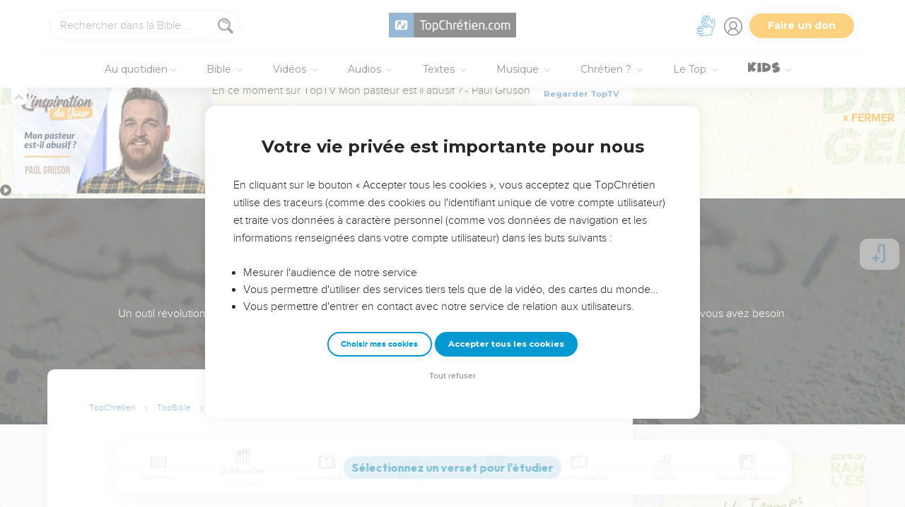

--- FILE ---
content_type: text/html; charset=utf-8
request_url: https://topbible.topchretien.com/lexique-grec-hebreux/02370/
body_size: 146836
content:
<!DOCTYPE html>
<html class="topbible domain-topbible  article no-js    cc-US " lang="fr">
<head>
    <meta charset="utf-8">
    <meta http-equiv="X-UA-Compatible" content="IE=edge,chrome=1">
    <title>

chaza&#39; - Lexique Hébreu / Grec - TopBible

 &mdash; TopChrétien</title>
    
        <link rel="apple-touch-icon" sizes="180x180" href="https://s.topchretien.com/static/img/favicon-full/apple-icon-180x180.3b4cefb1c2a8.png">
        <link rel="icon" type="image/png" sizes="192x192"  href="https://s.topchretien.com/static/img/favicon-full/android-icon-192x192.e17c184fd940.png">
        <link rel="icon" type="image/png" href="[data-uri]">
        <link rel="icon" href="https://s.topchretien.com/static/img/favicon-full/favicon.77c26cb39d59.ico" type="image/x-icon">
        <meta name="msapplication-TileColor" content="#ffffff">
        <meta name="msapplication-TileImage" content="https://s.topchretien.com/static/img/favicon-full/ms-icon-144x144.8dc51878cc5d.png">
        <meta name="theme-color" content="#ffffff">
    
    <meta name="facebook-domain-verification" content="2gns8trx22mqjkps174ti79npl12u0" />
    <!-- FONTS -->
    <link href="https://fonts.googleapis.com/css2?family=Montserrat:wght@400;500;600;700;800;900&display=swap" rel="stylesheet">
    <link href="https://fonts.googleapis.com/css2?family=Playfair+Display:ital,wght@0,400;0,500;0,700;0,900;1,400;1,700;1,900&display=swap" rel="stylesheet">
    <link href="https://fonts.googleapis.com/css2?family=Outfit:wght@100..900&display=swap" rel="stylesheet">
    <meta name="apple-itunes-app" content="app-id=1095823849">

    
    <meta name="viewport" content="width=device-width, initial-scale=1.0, shrink-to-fit=no">
    

    <script>var u = {id: null};
    var base_domain = window.location.host.match(/([^.]+\.[^.]+)$/)[0];
    </script>

    
    <!-- Google Tag Manager -->
    
    <script>
    dataLayer = [];
    
    </script>
    
    <script>
        (function(w,d,s,l,i){w[l]=w[l]||[];w[l].push({'gtm.start':
        new Date().getTime(),event:'gtm.js'});var f=d.getElementsByTagName(s)[0],
        j=d.createElement(s),dl=l!='dataLayer'?'&l='+l:'';j.async=true;j.src=
        'https://www.googletagmanager.com/gtm.js?id='+i+dl;f.parentNode.insertBefore(j,f);
        })(window,document,'script','dataLayer','GTM-5SHB593');
    </script>
<!-- End Google Tag Manager -->


    <style>

    @media print {
    
        #banner-campaign, #sidebar, #selah-start, .BeOpContainer, .dis--inlineb, .partition-copyright-block, .ht_content {
            display: none !important;
        }
        #hidden-article-text, article .article-actions {
            display: block !important;
        }
    
        .ht_content {display: none !important;}
    }
    </style>

<meta name="robots" content="index,follow">


<link rel="canonical" href="https://topbible.topchretien.com/lexique-grec-hebreux/02370/">
<meta name="twitter:site" content="@topchretien"><meta name="twitter:creator" content="@topchretien"><meta name="twitter:domain" content="topchretien.com"><meta name="description" content="voir, regarder, témoigner avoir (un songe ou une vision), prophétiser habituel, semblable, qui convient, choisir"><meta name="twitter:description" content="voir, regarder, témoigner avoir (un songe ou une vision), prophétiser habituel, semblable, qui convient, choisir"><meta name="twitter:title" content="chaza&#39;"><meta name="twitter:image:src" content="https://s.topchretien.com/static/img/categories/thumbs/strong.jpg"><meta name="twitter:card" content="summary_large_image">
<meta property="fb:pages" content="183632135015786,273354279409359,546777075398878"><meta property="fb:app_id" content="697477343092247"><meta property="og:site_name" content="TopChretien"><meta property="og:url" content="https://topbible.topchretien.com/lexique-grec-hebreux/02370/"><meta property="og:type" content="article"><meta property="og:title" content="chaza&#39;"><meta property="og:image" content="https://s.topchretien.com/static/img/categories/thumbs/strong.jpg"><meta property="og:image:width" content="500"><meta property="og:image:height" content="500"><meta property="og:description" content="voir, regarder, témoigner avoir (un songe ou une vision), prophétiser habituel, semblable, qui convient, choisir">






<meta name="apple-mobile-web-app-title" content="TopChrétien">
<script type="text/javascript">
var csrftoken = '';

if ('ontouchstart' in window || (window.navigator['msPointerEnabled'] && window.navigator['msMaxTouchPoints'] > 0)) {
    window.document.documentElement.className += ' touch';
    window.is_touch = true;
} else {
    window.document.documentElement.className += ' no-touch';
    window.is_touch = false;
}
if (window.location.hash && window.location.hash == '#_=_') {
    window.location.hash = '';
}
if (navigator.userAgent.match(/iPhone|iPad|iPod/i)) {
    window.document.documentElement.className += ' ios';
}
if (navigator.userAgent.match(/Android/i)) {
    window.document.documentElement.className += ' android';
}
var _readys = [];
window.ready = function(fn){_readys.push(fn);};
window.siteurl = "https://www.topchretien.com";
window.cookie_domain = ".topchretien.com";
</script>


<link href="https://s.topchretien.com/static/css/default.21d46836606e.css" rel="stylesheet" type="text/css" media="screen,print" />



</head>
<body itemscope="" itemtype="http://schema.org/WebPage" class=" l-section-bible l-category-strong   ">
    <script>
    var section = "bible";
</script>





<!-- Google Tag Manager (noscript) -->
<noscript><iframe src="//www.googletagmanager.com/ns.html?id=GTM-5SHB593"
    height="0" width="0" style="display:none;visibility:hidden"></iframe></noscript>
    <!-- End Google Tag Manager (noscript) -->
    
    <script>var csrf_cookie_name = 'csrftokenlive';</script>
    

        

        
    <header class="l-header l-header-bible l-header-bible-strong" id="header">
        <div class="header__container">
        <div id="header-bar">
            <span id="responsive-search-toggle" class="dis--inlineb">
                <a href=""><i class="icon-search-glass"></i></a>
            </span>
            <span id="header-search" class="dis--inlineb">
                
                
                <form method="get" action="https://topbible.topchretien.com/recherche/" class="search form" id="search" role="search">
                    <input type="search" placeholder="Rechercher dans la Bible..." id="search-input" name="q" value="" data-mode="bible" data-extendedmode="bible-study" />
                    <i class="icon-search-glass" id="header-search-btn" onclick="document.forms[0].submit()"></i>
                    
                    <input type="hidden" name="versions" value="LSG">
                    
                    <input type="hidden" name="block" value="verses">
                    
                </form>
                
                <div class="header__search--select">
                    <i class="icon-chevron-down"></i>
                    <select id="search-section-selector" class="select-dropdown">
                        <option value="all" data-url="https://www.topchretien.com/recherche/" data-placeholder="Rechercher dans tout le Top">Tout le Top</option><option value="pdj" data-url="https://lapenseedujour.topchretien.com/" data-placeholder="Rechercher dans La Pensée du Jour">La Pensée du Jour</option><option selected="selected"value="bible" data-url="https://topbible.topchretien.com/recherche/" data-placeholder="Rechercher dans la Bible">TopBible</option><option value="topmusic" data-url="https://musique.topchretien.com/" data-placeholder="Rechercher dans TopMusic">TopMusic</option><option value="toptv" data-url="https://toptv.topchretien.com/" data-placeholder="Rechercher dans TopTV">TopTV</option><option value="topmessages" data-url="https://topmessages.topchretien.com/" data-placeholder="Rechercher dans TopMessages">TopMessages</option><option value="topformations" data-url="https://topformations.topchretien.com/" data-placeholder="Rechercher dans TopFormations">TopFormations</option><option value="topkids" data-url="https://topkids.topchretien.com/" data-placeholder="Rechercher dans TopKids">TopKids</option><option value="passlemot" data-url="https://passlemot.topchretien.com/" data-placeholder="Rechercher dans les PassLeMot">PassLeMot</option><option value="ecard" data-url="https://topcartes.topchretien.com/" data-placeholder="Rechercher dans TopCartes">TopCartes</option><option value="about" data-url="https://www.topchretien.com/letop/" data-placeholder="Rechercher dans Actus et À propos du Top">Actus et À propos du Top</option>
                    </select>
                </div>
                
                <div id="search-open"><i class="icon-search-glass"></i></div>
                <div id="search-results"></div>
            </span>
            <span id="header-logo" class="dis--inlineb">
                <a href="https://www.topchretien.com" class="icon-logo" title="Revenir à la page d'accueil"></a>
            </span>
            <ul class="header__button-group dis--inlineb">

                <li class="top-level-link hidden-xs-menu header-lsf pos--relative " tabindex="0" title="Activer le mode sourd et malentendant">
                    <a class="hidden-xs-menu menu-lsf-link menu-lsf-activate has-tooltip tooltip-right" href="#" data-tooltip="Activer le mode sourd et malentendant">
                        <img src="https://s.topchretien.com/static/img/uri/deaf-sign.6016e4865b7c.svg" alt="">
                    </a>
                    <div class="dropdown">
                        <a href="https://topc.com/lsf" class="btn-base btn-blue btn-sm">Accéder aux vidéos LSF</a>
                        <a href="#" class="btn-ghost btn-red btn-sm menu-lsf-activate">Désactiver le mode LSF</a>
                    </div>
                </li>

            <li id="header-user" tabindex="0" title="Se connecter ou créer un compte">
                
                <a id="header-user-link" class="icon-user" href="https://www.topchretien.com/membre/login/?next=https://topbible.topchretien.com/lexique-grec-hebreux/02370/"></a>

                <i id="header-user-opener" class="icon-user dropit"></i>
                <div id="header-user-dropdown" class="dropdown">
                    <div id="header-user-form-out">
                        <div id="header-user-form-block">
                            <div id="header-user-login-panel" class="active">
                                <div id="header-user-login">
                                    <span class="header-user--title">Se connecter</span>
                                    <form action="https://www.topchretien.com/membre/login/?next=https%3A%2F%2Ftopbible.topchretien.com%2Flexique-grec-hebreux%2F02370%2F" method="post" id="login-form" class="form"><input type='hidden' name='csrfmiddlewaretoken' value='nHRXmn7KlpKgG0ih7XgMZuNEsq6rOH3rYe0B73BUk7dA6YYPiRSnTbK6gQj3n1Nb' />
                                        <p>
    <label for="id_username">Adresse email :</label>
    <input type="text" name="username" autofocus autocapitalize="none" autocomplete="username" maxlength="100" placeholder="Saisissez votre adresse email" required id="id_username">
    
    
  </p>

  
  <p>
    <label for="id_password">Mot de passe :</label>
    <input type="password" name="password" autocomplete="current-password" placeholder="Saisissez votre mot de passe" required id="id_password">
    
    
  </p>

  
  <p>
    
    <label><input type="checkbox" name="rememberme" id="id_rememberme" checked>

Se souvenir de moi</label>
    
    
      
    
  </p>
                                        <button type="submit" class="btn-base btn-sm btn-green round">Se connecter</button>
                                    </form>
                                    <a class="user-reset-link" href="https://www.topchretien.com/membre/reset_pass/?next=https://topbible.topchretien.com/lexique-grec-hebreux/02370/">Mot de passe oublié</a>
                                    <div class="header-user-socials">
                                        <a href="https://www.topchretien.com/membre/jwt_login/?next=https://www.topchretien.com/membre/onboardingsociallogin/?next=https%3A%2F%2Ftopbible.topchretien.com%2Flexique-grec-hebreux%2F02370%2F&amp;token=" onclick="');return false;" class="header-user-apple btn-login-apple"><i class="icon-apple"></i> <span>Continuer avec Apple</span></a>
                                        <a class="header-user-facebook btn-login-facebook hidden-app" href="https://www.topchretien.com/topsocial/pso/login/facebook/?next=https%3A//www.topchretien.com/membre/onboardingsociallogin/%3Fnext%3Dhttps%253A%252F%252Ftopbible.topchretien.com%252Flexique-grec-hebreux%252F02370%252F"><i class="icon-facebook"></i> <span>Continuer avec Facebook</span></a>
                                        <a class="header-user-google btn-login-google" href="https://www.topchretien.com/topsocial/pso/login/google-oauth2/?next=https%3A//www.topchretien.com/membre/onboardingsociallogin/%3Fnext%3Dhttps%253A%252F%252Ftopbible.topchretien.com%252Flexique-grec-hebreux%252F02370%252F"><img src="https://s.topchretien.com/static/img/uri/btn_google.a927f48e181c.png"><span>Continuer avec Google</span></a>
                                    </div>
                                    
<div class="login-alternative" style="position:relative">
    <a style="background: gray; color: white; padding: 5px 10px; border-radius: 15px;" href="#" onclick="$('.login-alternative-dropdown').slideToggle();return false;">une alternative de connexion</a>
    <div class="login-alternative-dropdown" style="display: none;max-width: 80vw; white-space: normal;margin: 14px auto;">
        Les connexions par Google sont momentanément indisponibles sur iOS.
        Si vous souhaitez retrouver votre compte. Faites “<a href="https://www.topchretien.com/membre/reset_pass/?next=https://topbible.topchretien.com/lexique-grec-hebreux/02370/">Mot de passe oublié</a>” et renseignez l'adresse email
        rattachée au compte Google que vous utilisez pour vous connecter sur le TopChrétien. Cela permettra de définir un mot de passe lié à votre email sur le TopChrétien.
    </div>
</div>

                                </div>
                                <a class="user-register-toggle" href="https://www.topchretien.com/membre/register/?next=https://topbible.topchretien.com/lexique-grec-hebreux/02370/">Pas encore de compte ?<br><b>Créer un compte</b></a>
                            </div>
                            <div id="header-user-create-panel">
                                <div id="header-user-register">
                                    <span class="header-user--title">Créer un compte</span>
                                    <form action="https://www.topchretien.com/membre/register/?next=https://topbible.topchretien.com/lexique-grec-hebreux/02370/" method="post" id="registration-form"><input type='hidden' name='csrfmiddlewaretoken' value='nHRXmn7KlpKgG0ih7XgMZuNEsq6rOH3rYe0B73BUk7dA6YYPiRSnTbK6gQj3n1Nb' />
                                        <p>
    <label for="id_menu-firstname">Prénom :</label>
    <input type="text" name="menu-firstname" maxlength="100" required id="id_menu-firstname">
    
    
  </p>

  
  <p>
    <label for="id_menu-lastname">Nom :</label>
    <input type="text" name="menu-lastname" maxlength="100" id="id_menu-lastname">
    
    
  </p>

  
  <p>
    <label for="id_menu-email">Adresse email :</label>
    <input type="email" name="menu-email" maxlength="100" required id="id_menu-email">
    
    
  </p>

  
  <p>
    <label for="id_menu-password1">Mot de passe :</label>
    <input type="password" name="menu-password1" required id="id_menu-password1">
    
    
  </p>

  
  <p>
    <label for="id_menu-password2">Confirmation du mot de passe :</label>
    <input type="password" name="menu-password2" required aria-describedby="id_menu-password2_helptext" id="id_menu-password2">
    
      <span class="helptext" id="id_menu-password2_helptext">Entrez le même mot de passe pour confirmation.</span>
    
    
  </p>

  
  <p>
    
    <label><input type="checkbox" name="menu-newsletter" aria-describedby="id_menu-newsletter_helptext" id="id_menu-newsletter">

Je m&#x27;abonne à la newsletter.</label>
    
      <span class="helptext" id="id_menu-newsletter_helptext">Je souhaite recevoir la newsletter quotidienne.</span>
    
    
      
    
  </p>
                                        <small>En vous inscrivant, vous acceptez les <a href="https://www.topchretien.com/letop/conditions-generales-dutilisation/" target="_blank">Conditions générales</a> et <a href="https://www.topchretien.com/letop/politique-de-confidentialite/" target="_blank">Politique de confidentialité</a> du TopChrétien.</small>
                                        <button type="submit" class="btn-base btn-sm btn-green round">Créer un compte</button>
                                    </form>
                                    <div class="header-user-socials">
                                        <a class="header-user-facebook btn-login-facebook" href="https://www.topchretien.com/topsocial/pso/login/facebook/?next=https%3A//www.topchretien.com/membre/onboardingsociallogin/%3Fnext%3Dhttps%253A%252F%252Ftopbible.topchretien.com%252Flexique-grec-hebreux%252F02370%252F"><i class="icon-facebook"></i> <span>Continuer avec Facebook</span></a>
                                        <a class="header-user-google btn-login-google" href="https://www.topchretien.com/topsocial/pso/login/google-oauth2/?next=https%3A//www.topchretien.com/membre/onboardingsociallogin/%3Fnext%3Dhttps%253A%252F%252Ftopbible.topchretien.com%252Flexique-grec-hebreux%252F02370%252F"><img src="https://s.topchretien.com/static/img/uri/btn_google.a927f48e181c.png"><span>Continuer avec Google</span></a>
                                    </div>
                                    
<div class="login-alternative" style="position:relative">
    <a style="background: gray; color: white; padding: 5px 10px; border-radius: 15px;" href="#" onclick="$('.login-alternative-dropdown').slideToggle();return false;">une alternative de connexion</a>
    <div class="login-alternative-dropdown" style="display: none;max-width: 80vw; white-space: normal;margin: 14px auto;">
        Les connexions par Google sont momentanément indisponibles sur iOS.
        Si vous souhaitez retrouver votre compte. Faites “<a href="https://www.topchretien.com/membre/reset_pass/?next=https://topbible.topchretien.com/lexique-grec-hebreux/02370/">Mot de passe oublié</a>” et renseignez l'adresse email
        rattachée au compte Google que vous utilisez pour vous connecter sur le TopChrétien. Cela permettra de définir un mot de passe lié à votre email sur le TopChrétien.
    </div>
</div>

                                </div>
                                <a class="user-register-toggle" href="https://www.topchretien.com/membre/login/?next=https%3A%2F%2Ftopbible.topchretien.com%2Flexique-grec-hebreux%2F02370%2F"><b>J'ai déjà un compte</b></a>
                            </div>
                        </div>
                    </div>
                </div>
                
            </li>

            <li id="header-donor">
                <a href="https://www.topchretien.com/don/?utm_source=interne_topchretien&utm_medium=gratuit_site&utm_campaign=annuelle_dons&utm_content=bouton_don&utm_term=en_direct" class="support-us-btn" title="Faire un don pour soutenir le TopChrétien" target="_blank">Faire un don</a>
            </li>
            </ul>
            <li id="responsive-menu-toggle-btn">
                <a href="javascript:void(0);" id="responsive-menu-toggle">
                    <div class="hamburger-menu-icon">
                      <span class="line"></span>
                      <span class="line"></span>
                      <span class="line"></span>
                    </div>
              </a>
          </li>
      </div>
      <div id="header-menu">
            <div id="nav">
                  <nav>
      <ul class="main-nav">
          <span class="responsive-user-profil-block hidden-on-topkids">
              
                <div class="btn-group text-center">
                    <a href="https://www.topchretien.com/membre/login/?next=https://topbible.topchretien.com/lexique-grec-hebreux/02370/" class="btn-outline btn-sm btn-blue round">Se connecter</a>
                    <a href="https://www.topchretien.com/membre/register/?next=https://topbible.topchretien.com/lexique-grec-hebreux/02370/" class="btn-outline btn-sm btn-blue round">Créer un compte</a>
                </div>
            
        </span>

        <li id="header-donation-link" class="support-us-responsive-btn hidden-on-topkids">
            <a href="https://www.topchretien.com/don/?utm_source=interne_topchretien&utm_medium=gratuit_site&utm_campaign=annuelle_dons&utm_content=bouton_don&utm_term=menu_mobile" target="_blank" class="btn-base round btn-xs btn-light-orange hidden-app">
                <i class="icon-give"></i>
                <span>Faire un don</span>
            </a>
        </li>

        <!-- <li class="top-level-link home-link">
            <a href="https://www.topchretien.com/"><i class="icon-home"></i><span>Accueil</span></a>
        </li> -->



        <li id="header-devotional-link" class="top-level-link">
            <a href="#" class="mega-menu"><i class="icon-section-pdj"></i> Au quotidien<span class="caret-dropdown"></span></a>
            <div class="sub-menu-block">
              <ul class="sub-menu-lists">
                  <li class="previous-menu-toggle"><a href="#"><i class="icon-chevron-thin-left"></i> Précédent</a></li>
                  <li class="first-rich-menu section-homepage-link">
                    <a href="https://www.topchretien.com/lapenseedujour/" data-submenu="/static/submenu/devotional.html"><i class="icon-home"></i> La Pensée du Jour</a>
                    <div class="sub-mega-menu-second-level text-presentation" style="cursor:default;padding-top:30px;">
                    </div>
                </li>
                
<li class="section-homepage-link"><a data-submenu="https://www.topchretien.com/recherche/serie/?module=10296&amp;extra_class=header-article-new&amp;size=1" href="https://lapenseedujour.topchretien.com/aujourdhui.html" ><span class="dis--block font-playfair font-italic fw-900">Pour vous</span>aujourd'hui</a>
  <div class="sub-mega-menu-second-level"></div>
  
</li>

                <!-- 
<li ><a data-submenu="https://www.topchretien.com/recherche/serie/?module=124&amp;extra_class=header-article-content&amp;size=4" href="https://lapenseedujour.topchretien.com/?sort=date" ><span class="dis--block font-playfair font-italic fw-900">Les dernières</span>Pensées</a>
  <div class="sub-mega-menu-second-level"></div>
  <div class="mega-menu-see-all-article">
    
      <a href="https://lapenseedujour.topchretien.com/?sort=date" class="mega-menu-see-all-link">Toutes les PDJ →</a>
      
  </div>
</li>
 -->
                
<li ><a data-submenu="https://www.topchretien.com/recherche/serie/?module=123&amp;extra_class=header-article-author&amp;size=5" href="https://www.topchretien.com/auteurs/?categories=Devotional&amp;concept=0" ><span class="dis--block font-playfair font-italic fw-900">Les auteurs</span>de La Pensée du Jour</a>
  <div class="sub-mega-menu-second-level"></div>
  <div class="mega-menu-see-all-article">
    
      <a href="https://www.topchretien.com/auteurs/?categories=Devotional&amp;concept=0" class="mega-menu-see-all-link">Tous les auteurs →</a>
      
  </div>
</li>

                <!-- 
<li ><a data-submenu="https://www.topchretien.com/recherche/serie/?module=125&amp;extra_class=header-article-content&amp;size=4" href="https://lapenseedujour.topchretien.com/?sort=popularity.month&amp;max_age=30" ><span class="dis--block font-playfair font-italic fw-900">Les Pensées</span>les plus populaires</a>
  <div class="sub-mega-menu-second-level"></div>
  <div class="mega-menu-see-all-article">
    
      <a href="https://lapenseedujour.topchretien.com/?sort=popularity.month&amp;max_age=30" class="mega-menu-see-all-link">Toutes les PDJ →</a>
      
  </div>
</li>
 -->
                <li>
                    <a href="https://lapenseedujour.topchretien.com/histoire-de-la-pensee-du-jour/" data-submenu="/static/submenu/devotionalhistory.html">L'histoire de La Pensée du Jour</a>
                    <div class="sub-mega-menu-second-level text-presentation" style="cursor:default;padding-top:30px;">
                    </div>
                </li>
                <li style="border-top:4px solid #fff;">
                    <a href="https://passlemot.topchretien.com/" data-submenu="https://topbible.topchretien.com/verset/day"><i class="icon-home"></i> PassLeMot</a>
                    <div class="menu__plm-of-the-day sub-mega-menu-second-level text-presentation"></div>
                </li>
                <li class="first-rich-menu section-homepage-link">
                    <a href="https://passlemot.topchretien.com/a-propos" target="_blank" data-submenu="/static/submenu/passlemot.html">Découvrir PassLeMot</a>
                    <div class="sub-mega-menu-second-level text-presentation" style="cursor:default;display: flex;align-items: center;justify-content: center;">
                    </div>
                </li>
                <li>
                    <a href="https://passlemot.topchretien.com/canaux" data-submenu="/static/submenu/passlemot-canaux.html">Recevoir PassLeMot</a>
                    <div class="sub-mega-menu-second-level text-presentation" style="cursor:default;padding-top:30px;">
                    </div>
                </li>
            </ul>
        </div>
    </li>

    <li class="top-level-link" id="header-bible-link">
        <a href="https://topbible.topchretien.com/" class="mega-menu"><i class="icon-bible-versions"></i> Bible <span class="caret-dropdown"></span></a>
        <div class="sub-menu-block">

          <ul class="sub-menu-lists">
              <li class="previous-menu-toggle"><a href="#"><i class="icon-chevron-thin-left"></i> Précédent</a></li>
              <li class="first-rich-menu section-homepage-link">
                  <a href="https://topbible.topchretien.com/" data-submenu="/static/submenu/topbible.html"><i class="icon-home"></i> TopBible</a>
                  <div class="sub-mega-menu-second-level text-presentation" style="cursor:default;padding-top:30px;">
                  </div>
              </li>
              <li>
                  <a href="https://topbible.topchretien.com/" data-submenu="https://topbible.topchretien.com/verset/day">Le verset du jour</a>
                  <div class="sub-mega-menu-second-level header-verse-of-the-day"></div>
              </li>
              <li>
                  <a href="https://topbible.topchretien.com/#lire-ou-ecouter-la-bible" data-submenu="https://topbible.topchretien.com/verset/toc">Lire ou écouter la Bible</a>
                  <div class="sub-mega-menu-second-level"></div>
              </li>
              
<li ><a data-submenu="https://www.topchretien.com/recherche/serie/?module=10784&amp;extra_class=header-article-content&amp;size=4" href="https://www.topchretien.com/membre/mydetails/?categories=ReadingPlan" >Les plans de lecture en cours</a>
  <div class="sub-mega-menu-second-level"></div>
  <div class="mega-menu-see-all-article">
    
      <a href="https://www.topchretien.com/membre/mydetails/?categories=ReadingPlan" class="mega-menu-see-all-link">Voir tous mes plans →</a>
      
  </div>
</li>

              <li>
                   <a href="https://topbible.topchretien.com/plans-de-lecture/" data-submenu="/static/submenu/readingplan.html">Les plans de lecture</a>
                  <div class="sub-mega-menu-second-level"></div>
                  <div class="mega-menu-see-all-article">
                      <a href="https://topbible.topchretien.com/plans-de-lecture/" class="mega-menu-see-all-link">Voir tous les plans de lecture →</a>
                  </div>
            </li>
              
<li ><a data-submenu="https://www.topchretien.com/recherche/serie_private/?module=14736&amp;extra_class=header-article-content&amp;size=4&amp;empty=Vous n&#39;avez aucun verset en favori." href="https://www.topchretien.com/membre/mydetails/?categories=Favorite" >Mes favoris</a>
  <div class="sub-mega-menu-second-level"></div>
  <div class="mega-menu-see-all-article">
    
      <a href="https://www.topchretien.com/membre/mydetails/?categories=Favorite" class="mega-menu-see-all-link">Voir plus →</a>
      
  </div>
</li>

            <li>
                <a href="https://topbible.topchretien.com/dictionnaire/?prefix=">Dictionnaire</a>
                <div class="sub-mega-menu-second-level">
                        
                        <div class="search-letter-filters">
                            <a class="search-letter-filter is-active" href="https://topbible.topchretien.com//dictionnaire?prefix=a">a</a><a class="search-letter-filter " href="https://topbible.topchretien.com//dictionnaire?prefix=b">b</a><a class="search-letter-filter " href="https://topbible.topchretien.com//dictionnaire?prefix=c">c</a><a class="search-letter-filter " href="https://topbible.topchretien.com//dictionnaire?prefix=d">d</a><a class="search-letter-filter " href="https://topbible.topchretien.com//dictionnaire?prefix=e">e</a><a class="search-letter-filter " href="https://topbible.topchretien.com//dictionnaire?prefix=f">f</a><a class="search-letter-filter " href="https://topbible.topchretien.com//dictionnaire?prefix=g">g</a><a class="search-letter-filter " href="https://topbible.topchretien.com//dictionnaire?prefix=h">h</a><a class="search-letter-filter " href="https://topbible.topchretien.com//dictionnaire?prefix=i">i</a><a class="search-letter-filter " href="https://topbible.topchretien.com//dictionnaire?prefix=j">j</a><a class="search-letter-filter " href="https://topbible.topchretien.com//dictionnaire?prefix=k">k</a><a class="search-letter-filter " href="https://topbible.topchretien.com//dictionnaire?prefix=l">l</a><a class="search-letter-filter " href="https://topbible.topchretien.com//dictionnaire?prefix=m">m</a><a class="search-letter-filter " href="https://topbible.topchretien.com//dictionnaire?prefix=n">n</a><a class="search-letter-filter " href="https://topbible.topchretien.com//dictionnaire?prefix=o">o</a><a class="search-letter-filter " href="https://topbible.topchretien.com//dictionnaire?prefix=p">p</a><a class="search-letter-filter " href="https://topbible.topchretien.com//dictionnaire?prefix=q">q</a><a class="search-letter-filter " href="https://topbible.topchretien.com//dictionnaire?prefix=r">r</a><a class="search-letter-filter " href="https://topbible.topchretien.com//dictionnaire?prefix=s">s</a><a class="search-letter-filter " href="https://topbible.topchretien.com//dictionnaire?prefix=t">t</a><a class="search-letter-filter " href="https://topbible.topchretien.com//dictionnaire?prefix=u">u</a><a class="search-letter-filter " href="https://topbible.topchretien.com//dictionnaire?prefix=v">v</a><a class="search-letter-filter " href="https://topbible.topchretien.com//dictionnaire?prefix=w">w</a><a class="search-letter-filter " href="https://topbible.topchretien.com//dictionnaire?prefix=x">x</a><a class="search-letter-filter " href="https://topbible.topchretien.com//dictionnaire?prefix=y">y</a><a class="search-letter-filter " href="https://topbible.topchretien.com//dictionnaire?prefix=z">z</a>
                        </div>
                        
                </div>
            </li>
        </ul>
    </div>
    </li>


<li class="top-level-link" id="header-toptv-link">
    <a href="https://toptv.topchretien.com/" class="mega-menu"><i class="icon-toplive"></i> Vidéos <span class="caret-dropdown"></span></a>
    <div class="sub-menu-block">

      <ul class="sub-menu-lists">
          <li class="previous-menu-toggle"><a href="#"><i class="icon-chevron-thin-left"></i> Précédent</a></li>
          <li class="first-rich-menu section-homepage-link">
              <a href="https://toptv.topchretien.com/" data-submenu="/static/submenu/toptv.html"><i class="icon-home"></i> TopTV</a>
              <div class="sub-mega-menu-second-level text-presentation" style="cursor:default;padding-top:30px;">
              </div>
          </li>
          
<li class="first-rich-menu section-homepage-link"><a data-submenu="https://www.topchretien.com/recherche/serie/?module=11853&amp;extra_class=header-article-new&amp;size=1&amp;item_link=https%3A//toptv.topchretien.com/tv/" href="https://toptv.topchretien.com/tv/" class="nonmobile-only">En ce moment sur TopTV</a>
  <div class="sub-mega-menu-second-level"></div>
  
</li>

          
<li class="first-rich-menu section-homepage-link"><a data-submenu="https://www.topchretien.com/recherche/serie/?module=11853&amp;extra_class=header-article-new&amp;size=1&amp;item_link=https%3A//www.topchretien.com/letop/toptv-la-tele-chretienne-mobile/" href="https://www.topchretien.com/letop/toptv-la-tele-chretienne-mobile/" class="mobile-only">En ce moment sur TopTV</a>
  <div class="sub-mega-menu-second-level"></div>
  
</li>

          
<li ><a data-submenu="https://www.topchretien.com/recherche/serie/?module=131&amp;extra_class=header-article-content&amp;size=4" href="https://www.topchretien.com/recherche/?sort=features&amp;tags=official-toptv&amp;categories=Video&amp;categories=Clip&amp;categories=VideoKid&amp;types=Article" >À la une</a>
  <div class="sub-mega-menu-second-level"></div>
  <div class="mega-menu-see-all-article">
    
      <a href="https://www.topchretien.com/recherche/?sort=features&amp;tags=official-toptv&amp;categories=Video&amp;categories=Clip&amp;categories=VideoKid&amp;types=Article" class="mega-menu-see-all-link">Toutes les vidéos →</a>
      
  </div>
</li>

          
<li ><a data-submenu="https://www.topchretien.com/recherche/serie/?module=135&amp;extra_class=header-article-content&amp;size=4" href="https://toptv.topchretien.com/video/?sort=date&amp;tags_exclude=official-toptv&amp;tags_exclude=official-toptv-predic" >Propositions de la communauté</a>
  <div class="sub-mega-menu-second-level"></div>
  <div class="mega-menu-see-all-article">
    
      <a href="https://toptv.topchretien.com/video/?sort=date&amp;tags_exclude=official-toptv&amp;tags_exclude=official-toptv-predic" class="mega-menu-see-all-link">Voir plus →</a>
      
  </div>
</li>

          
<li ><a data-submenu="https://www.topchretien.com/recherche/serie/?module=132&amp;extra_class=header-article-author&amp;size=5" href="https://www.topchretien.com/auteurs/?sort=popularity&amp;tags=official-toptv" >Concepts à découvrir</a>
  <div class="sub-mega-menu-second-level"></div>
  <div class="mega-menu-see-all-article">
    
      <a href="https://www.topchretien.com/auteurs/?sort=popularity&amp;tags=official-toptv" class="mega-menu-see-all-link">Voir plus →</a>
      
  </div>
</li>

          
<li ><a data-submenu="https://www.topchretien.com/recherche/serie/?module=11534&amp;extra_class=header-article-content&amp;size=4" href="https://www.topchretien.com/recherche/?categories=MessageLive&amp;categories=MusicLive&amp;categories=KidsLive&amp;types=Article&amp;mode=event&amp;children=1" >Les directs</a>
  <div class="sub-mega-menu-second-level"></div>
  <div class="mega-menu-see-all-article">
    
      <a href="https://www.topchretien.com/recherche/?categories=MessageLive&amp;categories=MusicLive&amp;categories=KidsLive&amp;types=Article&amp;mode=event&amp;children=1" class="mega-menu-see-all-link">Voir plus →</a>
      
  </div>
</li>

          
<li ><a data-submenu="https://www.topchretien.com/recherche/serie/?module=14734&amp;extra_class=header-article-content&amp;size=4" href="https://topformations.topchretien.com/" >Les formations</a>
  <div class="sub-mega-menu-second-level"></div>
  <div class="mega-menu-see-all-article">
    
      <a href="https://topformations.topchretien.com/" class="mega-menu-see-all-link">Voir plus →</a>
      
  </div>
</li>

    </ul>

</div>
</li>

<li class="top-level-link" id="header-miracle-link">
    <a href="https://topmessages.topchretien.com/audio/" class="mega-menu"><i class="icon-miracle"></i> Audios <span class="caret-dropdown"></span></a>
    <div class="sub-menu-block">

      <ul class="sub-menu-lists">
          <li class="previous-menu-toggle"><a href="#"><i class="icon-chevron-thin-left"></i> Précédent</a></li>
        <li class="first-rich-menu section-homepage-link">
            <a href="https://topmessages.topchretien.com/audio/" data-submenu="/static/submenu/audios.html"><i class="icon-home"></i> Audios</a>
            <div class="sub-mega-menu-second-level text-presentation" style="cursor:default;padding-top:30px;">
            </div>
        </li>


        <li class="first-rich-menu">
            <a href="https://topc.com/podcasts" data-submenu="/static/submenu/podcasts.html">Podcasts</a>
            <div class="sub-mega-menu-second-level text-presentation" style="cursor:default;padding-top:30px;">
            </div>
        </li>
        
<li ><a data-submenu="https://www.topchretien.com/recherche/serie/?module=14457&amp;extra_class=header-article-content&amp;size=4" href="https://topmessages.topchretien.com/?sort=popularity&amp;categories=Audio" >Messages audio</a>
  <div class="sub-mega-menu-second-level"></div>
  <div class="mega-menu-see-all-article">
    
      <a href="https://topmessages.topchretien.com/?sort=popularity&amp;categories=Audio" class="mega-menu-see-all-link">Voir tous les messages →</a>
      
  </div>
</li>

      <li>
          <a href="https://topbible.topchretien.com/" data-submenu="/static/submenu/audio-bible.html">La Bible en audio</a>
          <div class="sub-mega-menu-second-level text-presentation" style="cursor:default;padding-top:30px;">
          </div>
      </li>
    </ul>


</div>
</li>


    <li class="top-level-link" id="header-messages-link">
        <a href="https://topmessages.topchretien.com/" class="mega-menu"><i class="icon-section-topmessages"></i> Textes <span class="caret-dropdown"></span></a>
        <div class="sub-menu-block">

            <ul class="sub-menu-lists">
                <li class="previous-menu-toggle"><a href="#"><i class="icon-chevron-thin-left"></i> Précédent</a></li>
                <li class="section-homepage-link first-rich-menu">
                    <a href="https://topmessages.topchretien.com/" data-submenu="/static/submenu/topmessages.html"><i class="icon-home"></i> TopMessages</a>
                    <div class="sub-mega-menu-second-level text-presentation" style="cursor:default;padding-top:30px;">
                </li>
                
<li ><a data-submenu="https://www.topchretien.com/recherche/serie/?module=11859&amp;extra_class=header-article-content&amp;size=4" href="https://topmessages.topchretien.com/serie-texte/" >Séries thématiques</a>
  <div class="sub-mega-menu-second-level"></div>
  <div class="mega-menu-see-all-article">
    
      <a href="https://topmessages.topchretien.com/serie-texte/" class="mega-menu-see-all-link">Toutes les séries →</a>
      
  </div>
</li>

                
<li ><a data-submenu="https://www.topchretien.com/recherche/serie/?module=8143&amp;extra_class=header-article-content&amp;size=4" href="https://topmessages.topchretien.com/?sort=date&amp;authors=famille-co&amp;tags_exclude=parent" >Famille & Co</a>
  <div class="sub-mega-menu-second-level"></div>
  <div class="mega-menu-see-all-article">
    <a href="https://www.topchretien.com/parents/" class="mega-menu-see-all-link" style="margin-left: 10px;">Parentalité →</a>
      <a href="https://topmessages.topchretien.com/?sort=date&amp;authors=famille-co&amp;tags_exclude=parent" class="mega-menu-see-all-link">Voir plus →</a>
      
  </div>
</li>

                <li>
                    <a href="https://www.topchretien.com/parents/">
                        <i class="icon-section-topmessages"></i> Parentalité
                    </a>
                    <div class="sub-mega-menu-second-level text-presentation" style="cursor:default; display: flex; align-items: center; justify-content: center; height: 100%;">
                        <div style="text-align: center; padding: 20px; width: 100%; margin-top: 70px;">
                            <p style="font-size: 18px; font-weight: bold; color: #333;">
                                La section "Parentalité" a changé d'endroit, vous pouvez la retrouver dans le menu "Kids"
                            </p>
                            <img src="https://s.topchretien.com/static/img/uri/topkids/topkids_header_migration.a25a5551b7f5.png" alt="Migration vers KIDS" style="max-width: 100%; height: auto; display: block; margin: -100px auto 0;">
                        </div>
                    </div>
                </li>
                
<li ><a data-submenu="https://www.topchretien.com/recherche/serie/?module=7829&amp;extra_class=header-article-content&amp;size=4" href="https://www.topchretien.com/topmessages/?sort=date&amp;authors=enseignements-bibliques" >Enseignements bibliques</a>
  <div class="sub-mega-menu-second-level"></div>
  <div class="mega-menu-see-all-article">
    
      <a href="https://www.topchretien.com/topmessages/?sort=date&amp;authors=enseignements-bibliques" class="mega-menu-see-all-link">Voir plus →</a>
      
  </div>
</li>

                
<li ><a data-submenu="https://www.topchretien.com/recherche/serie/?module=8402&amp;extra_class=header-article-content&amp;size=4" href="https://www.topchretien.com/topmessages/?sort=date&amp;authors=lifestyle" >Lifestyle</a>
  <div class="sub-mega-menu-second-level"></div>
  <div class="mega-menu-see-all-article">
    
      <a href="https://www.topchretien.com/topmessages/?sort=date&amp;authors=lifestyle" class="mega-menu-see-all-link">Voir plus →</a>
      
  </div>
</li>

                <li><a data-submenu="https://www.topchretien.com/recherche/serie/?&extra_class=header-article-content&size=4&amp;authors=la-question-taboue&amp;sort=daily_random" href="https://www.topchretien.com/auteurs/la-question-taboue/?sort=daily_random">La question taboue</a>
                    <div class="sub-mega-menu-second-level">
                  </div>
                    <div class="mega-menu-see-all-article">
                        <a href="https://www.topchretien.com/auteurs/la-question-taboue/?sort=daily_random" class="mega-menu-see-all-link">Voir plus →</a>
                    </div>
                  </li>
                
<li ><a data-submenu="https://www.topchretien.com/recherche/serie/?module=6657&amp;extra_class=header-article-content&amp;size=4" href="https://topmessages.topchretien.com/?categories=Text&amp;categories=TextSerie&amp;categories=Audio" >Les nouveautés</a>
  <div class="sub-mega-menu-second-level"></div>
  <div class="mega-menu-see-all-article">
    
      <a href="https://topmessages.topchretien.com/?categories=Text&amp;categories=TextSerie&amp;categories=Audio" class="mega-menu-see-all-link">Voir plus →</a>
      
  </div>
</li>




          </ul>

    </div>
    </li>



<li class="top-level-link" id="header-topmusic-link">
    <a href="https://musique.topchretien.com/" class="mega-menu"><i class="icon-section-topmusic"></i> Musique <span class="caret-dropdown"></span></a>
    <div class="sub-menu-block">



      <ul class="sub-menu-lists">
        <li class="previous-menu-toggle"><a href="#"><i class="icon-chevron-thin-left"></i> Précédent</a></li>
        <li class="section-homepage-link first-rich-menu">
            <a href="https://musique.topchretien.com/" data-submenu="/static/submenu/topmusic.html"><i class="icon-home"></i> TopChrétien Musique</a>
            <div class="sub-mega-menu-second-level text-presentation" style="cursor:default;padding-top:30px;">
        </li>

        
<li class="first-rich-menu"><a data-submenu="https://www.topchretien.com/recherche/serie/?module=3782&amp;extra_class=header-article-content&amp;size=4" href="https://musique.topchretien.com/?sort=features&amp;interests=1&amp;mode=topmusic-ext&amp;categories=Album" >Albums à la une</a>
  <div class="sub-mega-menu-second-level"></div>
  <div class="mega-menu-see-all-article">
    
      <a href="https://musique.topchretien.com/?sort=features&amp;interests=1&amp;mode=topmusic-ext&amp;categories=Album" class="mega-menu-see-all-link">Plus de musique →</a>
      
  </div>
</li>

        
<li ><a data-submenu="https://www.topchretien.com/recherche/serie/?module=8944&amp;extra_class=header-article-content&amp;size=4" href="https://www.topchretien.com/auteurs/du-nouveau-dans-lair/" >Du nouveau dans l'air</a>
  <div class="sub-mega-menu-second-level"></div>
  <div class="mega-menu-see-all-article">
    
      <a href="https://www.topchretien.com/auteurs/du-nouveau-dans-lair/" class="mega-menu-see-all-link">Toutes les émissions →</a>
      
  </div>
</li>

        
<li ><a data-submenu="https://www.topchretien.com/recherche/serie/?module=3733&amp;extra_class=header-article-content&amp;size=4" href="https://musique.topchretien.com/clip/?sort=date" >Clips & co</a>
  <div class="sub-mega-menu-second-level"></div>
  <div class="mega-menu-see-all-article">
    
      <a href="https://musique.topchretien.com/clip/?sort=date" class="mega-menu-see-all-link">Tous les clips →</a>
      
  </div>
</li>


        <li>
            <a href="https://www.topchretien.com/membre/mydetails/?categories=Playlist" data-submenu="/static/submenu/playlist.html">Playlists</a>
            <div class="sub-mega-menu-second-level text-presentation" style="padding-top:15px;">
            </div>
        </li>
        
<li ><a data-submenu="https://www.topchretien.com/recherche/serie/?module=3732&amp;extra_class=header-article-content&amp;size=4" href="https://musique.topchretien.com/?sort=date&amp;interests=1&amp;mode=topmusic-ext&amp;categories=Album" >Nouveaux Albums</a>
  <div class="sub-mega-menu-second-level"></div>
  <div class="mega-menu-see-all-article">
    
      <a href="https://musique.topchretien.com/?sort=date&amp;interests=1&amp;mode=topmusic-ext&amp;categories=Album" class="mega-menu-see-all-link">Tous les albums →</a>
      
  </div>
</li>

        <li>
            <a href="https://radiogospel.fr" target="_blank" data-submenu="/static/submenu/radiogospel.html">Radio Gospel</a>
            <div class="sub-mega-menu-second-level text-presentation" style="padding-top:15px;">
            </div>
        </li>
        
<li ><a data-submenu="https://www.topchretien.com/recherche/serie/?module=3735&amp;extra_class=header-article-content&amp;size=4" href="https://musique.topchretien.com/ressources-musicales/" >Ressources musicales</a>
  <div class="sub-mega-menu-second-level"></div>
  <div class="mega-menu-see-all-article">
    
      <a href="https://musique.topchretien.com/ressources-musicales/" class="mega-menu-see-all-link">Toutes les ressources →</a>
      
  </div>
</li>

        <li>
            <a href="https://musique.topchretien.com/chant/" data-submenu="/static/submenu/musicressources.html">Paroles et accords</a>
            <div class="sub-mega-menu-second-level text-presentation" style="padding-top:15px;">
            </div>
        </li>
    </ul>
</div>
</li>


<li class="top-level-link" id="header-chretien-link">
    <a href="#" class="mega-menu"><i class="icon-informations"></i> Chrétien ? <span class="caret-dropdown"></span></a>
    <div class="sub-menu-block">
        <ul class="sub-menu-lists">
            <li class="previous-menu-toggle"><a href="#"><i class="icon-chevron-thin-left"></i> Précédent</a></li>

            <li class="first-rich-menu">
                <a target="_blank" href="https://connaitredieu.com" data-submenu="/static/submenu/connaitredieu.html">ConnaitreDieu</a>
                <div class="sub-mega-menu-second-level text-presentation"></div>
            </li>

            <li>
                <a target="_blank" href="https://comprendredieu.com" data-submenu="/static/submenu/comprendredieu.html">ComprendreDieu</a>
                <div class="sub-mega-menu-second-level text-presentation"></div>
            </li>

            <li>
                <a target="_blank" href="https://3messages.fr/" data-submenu="/static/submenu/3messages.html">Découvrir la Trinité</a>
                <div class="sub-mega-menu-second-level text-presentation"></div>
            </li>

            <li>
                <a target="_blank" href="https://jeveuxmourir.com" data-submenu="/static/submenu/jeveuxmourir.html">JeVeuxMourir</a>
                <div class="sub-mega-menu-second-level text-presentation"></div>
            </li>

            <li>
                <a target="_blank" href="https://mystory.me" data-submenu="/static/submenu/mystory.html">Mystory</a>
                <div class="sub-mega-menu-second-level text-presentation"></div>
            </li>
        </ul>
    </div>
</li>


<li class="top-level-link" id="header-about-link">
    <a href="https://www.topchretien.com/letop/" class="mega-menu"><i class="icon-informations"></i> Le Top <span class="caret-dropdown"></span></a>
    <div class="sub-menu-block">

      <ul class="sub-menu-lists">
          <li class="previous-menu-toggle"><a href="#"><i class="icon-chevron-thin-left"></i> Précédent</a></li>
          <li class="section-homepage-link first-rich-menu">
              <a href="https://www.topchretien.com/letop/" data-submenu="/static/submenu/letop.html"><i class="icon-home"></i> Accueil À propos</a>
              <div class="sub-mega-menu-second-level text-presentation" style="cursor:default;padding-top:30px;">
          </li>
          <li><a data-submenu="https://www.topchretien.com/recherche/serie/?categories=About&amp;tags=actualites&amp;size=4&amp;extra_class=header-article-content-about&amp;types=Article" href="https://www.topchretien.com/letop/?tags=actualites">Actualités du TopChrétien</a>
            <div class="sub-mega-menu-second-level"></div>
            <div class="mega-menu-see-all-article">
                <a href="https://www.topchretien.com/letop/?tags=actualites" class="mega-menu-see-all-link">Voir toute l'actualité du TopChrétien →</a>
            </div>
          </li>

          <li><a data-submenu="https://www.topchretien.com/recherche/serie/?categories=About&amp;tags=partenaires-du-topchretien&amp;size=4&amp;extra_class=header-article-content-about&amp;types=Article" href="https://www.topchretien.com/letop/?tags=partenaires-du-topchretien">Actualités de nos Partenaires</a>
            <div class="sub-mega-menu-second-level"></div>
            <div class="mega-menu-see-all-article">
                <a href="https://www.topchretien.com/letop/?tags=partenaires-du-topchretien" class="mega-menu-see-all-link">Voir toute l'actualité de nos Partenaires →</a>
            </div>
          </li>

        <li>
            <a href="https://www.topchretien.com/letop/?tags=equipe-du-topchretien" data-submenu="/static/submenu/team.html">L'équipe</a>
            <div class="sub-mega-menu-second-level"></div>
        </li>

        <li class="third-level-menu-toggle">
            <a href="https://www.topchretien.com/letop/" data-submenu="/static/submenu/aboutus.html">Qui sommes-nous ? <i class="icon-third-level-menu icon-chevron-thin-right"></i></a>
            <ul class="sub-menu-third-level">
                <li class="previous-third-level"><a href="#"><i class="icon-chevron-thin-left"></i> Précédent</a></li>
                <li><a href="https://www.topchretien.com/letop/?tags=vision-vocations-valeurs">Visions, vocations et valeurs</a></li>
                <li><a href="https://www.topchretien.com/letop/?tags=historique-et-outils">Historique et outils</a></li>
                <li><a href="https://www.topchretien.com/letop/?tags=fonctionnement-et-financement">Fonctionnement et financement</a></li>
                <li><a href="https://www.topchretien.com/letop/dernieres-parutions/">Dernières parutions</a></li>
            </ul>
            <div class="sub-mega-menu-second-level"></div>
        </li>
        <li>
            <a href="https://www.topchretien.com/recrutement" data-submenu="/static/submenu/recrutement.html">Recrutement</a>
            <div class="sub-mega-menu-second-level text-presentation" style="cursor:default;padding-top:30px;">
            </div>
        </li>
        <li>
            <a href="https://www.topchretien.com/benevoles/devenir" data-submenu="/static/submenu/volunteers.html">Devenir Bénévole</a>
            <div class="sub-mega-menu-second-level text-presentation" style="cursor:default;padding-top:30px;">
            </div>
        </li>
        <li>
            <a href="https://www.topchretien.com/letop/nous-contacter/" data-submenu="/static/submenu/contact.html">Nous contacter</a>
            <div class="sub-mega-menu-second-level text-presentation" style="cursor:default;padding-top:30px;">
            </div>
        </li>
    </ul>

</div>

</li>

<li class="top-level-link" id="header-kids-link">
    <a href="https://www.topchretien.com/kids/" class="mega-menu">
    <i class="icon-topkids hidden-lg-menu"></i>
    <svg xmlns="http://www.w3.org/2000/svg" width="45.946" height="14.818" viewBox="0 0 45.946 14.818">
      <path id="Tracé_7400" data-name="Tracé 7400" d="M3.946-8.824,6.4-13.43l6.135.9-5.168,6.3L12.12-3.27,7.515.431,4.544-3.27,5.01-.545.22.369V-12.647l3.393.369Zm14.542-3.744.94,12.445L13.812.932l.237-13.14ZM21.068.308l-.589-12.92q12.621,0,12.621,6.46T21.068.308Zm3.779-9.044.5,3.639h.062q3.173,0,3.173-1.811Q28.583-8.736,24.848-8.736ZM37.394-4.614q-2.769-.378-2.769-3.393a6.737,6.737,0,0,1,.053-.817q.4-3.771,8.71-4.447l.861,4.614q-.448-.009-.844-.009-3.182,0-3.349.615a.235.235,0,0,0-.018.088q0,.624,3.006.765,3.12.149,3.12,4.043v.185q-.079,4.087-9.044,4.359l-1.8-4.834a31.4,31.4,0,0,0,3.261.229q1.468,0,1.635-.343a.332.332,0,0,0-.018-.105Q40.233-4.21,37.394-4.614Z" transform="translate(-0.22 13.43)"/>
    </svg>
    <span class="caret-dropdown"></span>
</a>
<div class="sub-menu-block">
    <ul class="sub-menu-lists">
        <li class="section-homepage-link first-rich-menu">
            <a href="https://topkids.topchretien.com/" data-submenu="/static/submenu/topkids.html">
                <i class="icon-topkids"></i> TopKids
            </a>
            <div class="sub-mega-menu-second-level text-presentation" style="cursor:default;padding-top:30px;">
            </div>
        </li>
        
<li ><a data-submenu="https://www.topchretien.com/recherche/serie/?module=34432&amp;extra_class=header-article-content&amp;size=4" href="https://www.topchretien.com/parents/" >Parentalité</a>
  <div class="sub-mega-menu-second-level"></div>
  <div class="mega-menu-see-all-article">
    
      <a href="https://www.topchretien.com/parents/" class="mega-menu-see-all-link">Voir plus →</a>
      
  </div>
</li>

    </ul>
</div>


<a class="btn-base btn-blue btn-xs header-user-backfrom-kids" href="https://www.topchretien.com/">Quitter TopKids</a>
</li>



<li class="top-level-link pos--relative hidden-lg-menu header-lsf pos--relative">
    <a class="hidden-lg-menu menu-lsf-link  menu-lsf-activate" href="#">
        <img src="https://s.topchretien.com/static/img/uri/deaf-sign.6016e4865b7c.svg" alt="">
        <span>Activer le mode LSF</span>
    </a>
</li>
<li class="top-level-link pos--relative hidden-lg-menu">
    <a href="https://espace-donateur.topchretien.com/" title="Espace donateur">
        <i class="icon-give" ></i>Accéder à l'espace donateur
    </a>
</li>


<li>
<a class="btn-base btn-blue btn-xs header-user-backfrom-kids display-only-topkids" href="https://www.topchretien.com/">Quitter TopKids</a>
</li>

</ul>

</nav>
<div id="responsive-header-menu-background"></div>
            </div>
      </div>
    <div id="header-handle"></div>
    <div id="header-extra">
<div id="jp_container_main" class="jp_container_main"  style="display:none;"></div>
<div id="auto-scroll-switch" style="display: none;"><svg xmlns="http://www.w3.org/2000/svg" xmlns:xlink="http://www.w3.org/1999/xlink" aria-hidden="true" role="img" class="iconify iconify--fluent" width="32" height="32" preserveAspectRatio="xMidYMid meet" viewBox="0 0 20 20"><path fill="currentColor" d="M7.646 11.146a.5.5 0 0 1 .708 0L10 12.793l1.646-1.647a.5.5 0 0 1 .708.708l-2 2a.5.5 0 0 1-.708 0l-2-2a.5.5 0 0 1 0-.708Zm4-2.292a.5.5 0 0 0 .708-.708l-2-2a.5.5 0 0 0-.708 0l-2 2a.5.5 0 1 0 .708.708L10 7.207l1.646 1.647ZM5 3.5A1.5 1.5 0 0 1 6.5 2h7A1.5 1.5 0 0 1 15 3.5v13a1.5 1.5 0 0 1-1.5 1.5h-7A1.5 1.5 0 0 1 5 16.5v-13ZM6.5 3a.5.5 0 0 0-.5.5v13a.5.5 0 0 0 .5.5h7a.5.5 0 0 0 .5-.5v-13a.5.5 0 0 0-.5-.5h-7Z"></path></svg> Reprendre le défilement automatique</div>



</div>
    <!-- <div id="header-dyslexic" style="position: absolute;top: 0;left:0;background:white;">
        Mode dyslexique : <select id="dyslexic-mode-selector">
            <option value=''>Désactivé</option>
            <option value='simple'>Simple</option>
            <option value='color'>Colorisé</option>
        </select>
    </div> -->
    </div><!-- END HEADER CONTAINER -->
</header>

<div id="text-settings__drawer" class="drawer text-settings__drawer">
    <div class="drawer__outter"></div>
    <div class="drawer__inner">
        <span class="drawer__toggle"></span>
        <div class="drawer__body">
            <div class="text-settings__header text-center">
                <h3>Paramètres de lecture</h3>
            </div>
            <div class="text-settings__menu">
                
                <div class="text-settings__menu--element">
                    <span>Afficher les numéros de versets</span>
                    <div class="text-settings__menu--element--switch">
                        <input type="checkbox" id="verse-numbers" class="switch">
                        <label for="verse-numbers"></label>
                    </div>
                </div>
                
                <div class="text-settings__menu--element flex-col-xs">
                    <span>Mode dyslexique</span>
                    <div id="dyslexic-mode-selector" class="selection-group">
                        <div class="selection-group__item">
                        <input id="desactivated" type="radio" name="dyslexie" value="" checked>
                        <label for="desactivated">
                        Désactivé
                        </label>
                    </div>
                        <div class="selection-group__item">
                        <input id="simple" type="radio" name="dyslexie" value="simple">
                        <label for="simple">
                            Simple
                        </label>
                    </div>
                    <div class="selection-group__item">
                        <input id="color" type="radio" name="dyslexie" value="color">
                        <label for="color" class="font-colorised">
                            <span>Coul</span><span>eur</span>
                        </label>
                    </div>
                </div>
                </div>
                <div id="font-family-selector" class="text-settings__menu--element flex-col-xs ">
                    <span>Police d'écriture</span>
                    <div class="text-settings__menu--element--size">
                        <div class="selection-group">
                            <div class="selection-group__item">
                                <input id="serif" type="radio" name="font-family" value="serif">
                                <label for="serif" class="font-serif">
                                Serif
                                </label>
                            </div>

                            <div class="selection-group__item">
                            <input id="sans-serif" type="radio" name="font-family" value="sans-serif">
                            <label for="sans-serif" class="font-sans-serif">
                                Sans-serif
                            </label>
                            </div>
                        </div>
                    </div>
                </div>
                <div class="text-settings__menu--element flex-col-xs">
                    <span>Taille de texte</span>
                    <div id="font-size-selector" class="text-settings__menu--element--size">
                        <div class="selection-group">
                            <div class="selection-group__item">
                                <input id="small" type="radio" name="font-size" value="small">
                                <label for="small" class="font-small">
                                Petit
                                </label>
                            </div>

                            <div class="selection-group__item">
                            <input id="medium" type="radio" name="font-size" value="medium">
                            <label for="medium" class="font-medium">
                                Moyen
                            </label>
                            </div>

                            <div class="selection-group__item">
                            <input id="large" type="radio" name="font-size" value="large">
                            <label for="large" class="font-large">
                                Grand
                            </label>
                            </div>
                        </div>
                    </div>
                </div>
                <div class="text-center" style="font-size:.8em;">
                    <p>Merci à <a href="https://editeurbpc.com" target="_blank">Bibles et Publications Chrétiennes</a> pour la conception du processus d’affichage DYS.</p>
                </div>
            </div>
        </div>
    </div>
</div>










<div id="banner-campaign">
    <a id="banner-campaign-close" style="position: absolute; top: 35px; right: 15px; z-index: 10;"><i class="icon-cross"></i><span>FERMER</span></a>
        

<div class="gift-campaign--container" onclick="window.open('https://topc.com/toptvnowbanner', '_blank')">
    <div class="toptv__alert-box d-flex">
        

        <span class="toptv__alert-box--image">
            <i class="icon-play-video"></i>
            <img src="https://s.topchretien.com/media/filer_public_thumbnails/filer_public/a9/33/a933c6a9-185f-4487-82b5-718331e4a299/maxresdefault.jpg__280x158_q85_crop_subsampling-2_upscale.jpg" class="has-shadow">
        </span>

        <div class="toptv__alert-box--body">
        <span class="toptv__alert-box--title">En ce moment sur TopTV</span>
        <span class="toptv__alert-box--name">Mon pasteur est il abusif ? - Paul Gruson</span>
            
                
                <!-- <span class="toptvnow-banner-author">
                    L&#39;inspiration du jour
                </span> -->
                
            
        
        </div>

        <div>
            <a onclick="event.stopPropagation();" href="https://topc.com/toptvnowbanner" target="_blank" class="btn-base btn-white btn-sm round hidden-sm">Regarder TopTV</a>
        </div>

    </div>
</div>


</div>



<div id="loader_ajax_mode"></div>
<div id="main" class="l-main ">
    <div class="l-body l-article-page  " id="body">
        <div id="wrapper" class=""><!-- for ajax mode navigation -->
            
            <div id="l-banners" class="">
                

    



<div class="l-banner">
    <div class="l-article-banner-container">
        <div class="l-article-banner-inner">
            <div class="l-head-banner-mask"></div>
            <div class="l-article-banner-image">
                <div class="container">
                    <div class="logo-head-banner">
                        <div class="logo-head-container">
                            <div>
                                <div class="logo-head-svg">

                                </div>
                            </div>
                        </div>
                        <p>Un outil révolutionnaire de lecture et d'étude de la Bible en ligne.

Démarrez dès aujourd'hui le plan de lecture offert dont vous avez besoin.</p>
                    </div>
                </div>
            </div>
        </div>
    </div>
</div>


            </div>
     <div class="l-wrapper-swap-child">
                <div class="l-article l-constrained ">
                    
                    

<div class="container">

<article class="article-main article-strong">
    <div class="content">

        <div class="article-actions-mobile--container">
          	<nav class="article-actions-mobile--content">

                <div class="article-actions-mobile--icons">

                    
                    <form target="_blank" method="POST" action="">
                        <input type='hidden' name='csrfmiddlewaretoken' value='nHRXmn7KlpKgG0ih7XgMZuNEsq6rOH3rYe0B73BUk7dA6YYPiRSnTbK6gQj3n1Nb' />
                        <input type="hidden" name="format" value="pdf">
                        <button style="border:none;" class="article-actions-btn btn-article-actions article-download-pdf-btn"><svg xmlns="http://www.w3.org/2000/svg" width="32" height="32" viewBox="0 0 256 256"><g fill="currentColor"><path d="M208 88h-56V32Z" opacity=".2"/><path d="M224 152a8 8 0 0 1-8 8h-24v16h16a8 8 0 0 1 0 16h-16v16a8 8 0 0 1-16 0v-56a8 8 0 0 1 8-8h32a8 8 0 0 1 8 8M92 172a28 28 0 0 1-28 28h-8v8a8 8 0 0 1-16 0v-56a8 8 0 0 1 8-8h16a28 28 0 0 1 28 28m-16 0a12 12 0 0 0-12-12h-8v24h8a12 12 0 0 0 12-12m88 8a36 36 0 0 1-36 36h-16a8 8 0 0 1-8-8v-56a8 8 0 0 1 8-8h16a36 36 0 0 1 36 36m-16 0a20 20 0 0 0-20-20h-8v40h8a20 20 0 0 0 20-20M40 112V40a16 16 0 0 1 16-16h96a8 8 0 0 1 5.66 2.34l56 56A8 8 0 0 1 216 88v24a8 8 0 0 1-16 0V96h-48a8 8 0 0 1-8-8V40H56v72a8 8 0 0 1-16 0m120-32h28.69L160 51.31Z"/></g></svg></button>
                    </form>
                    

                    

                    <a href="javascript:void(0);" class="btn-icon article-actions-btn btn-article-actions text-settings__icon">
                        <svg xmlns="http://www.w3.org/2000/svg" width="32" height="32" viewBox="0 0 24 24">
                            <path fill="currentColor"
                                d="M20.06 18a4 4 0 0 1-.2-.89c-.67.7-1.48 1.05-2.41 1.05c-.83 0-1.52-.24-2.05-.71c-.53-.45-.8-1.06-.8-1.79c0-.88.33-1.56 1-2.05s1.61-.73 2.83-.73h1.4v-.64q0-.735-.45-1.17c-.3-.29-.75-.43-1.33-.43c-.52 0-.95.12-1.3.36c-.35.25-.52.54-.52.89h-1.46c0-.43.15-.84.45-1.24c.28-.4.71-.71 1.22-.94c.51-.21 1.06-.35 1.69-.35c.98 0 1.74.24 2.29.73s.84 1.16.86 2.02V16c0 .8.1 1.42.3 1.88V18zm-2.4-1.12c.45 0 .88-.11 1.29-.32c.4-.21.7-.49.88-.83v-1.57H18.7c-1.77 0-2.66.47-2.66 1.41c0 .43.15.73.46.96c.3.23.68.35 1.16.35m-12.2-3.17h4.07L7.5 8.29zM6.64 6h1.72l4.71 12h-1.93l-.97-2.57H4.82L3.86 18H1.93z" />
                        </svg>
                    </a>

                    

                    <span class="btn-article-like ">
                        <a href="javascript:void(0);" class="article-actions-btn btn-icon btn-article-actions" title="Favori">
                            <span></span>
                        </a>
                    </span>

                </div>
          	</nav>
        </div>


        
        <div class="breadcrumb-container">
            <div class="breadcrumb">

                <ul itemscope itemtype="http://schema.org/BreadcrumbList">
                    
                    
                    <li itemprop="itemListElement" itemscope itemtype="http://schema.org/ListItem">
                        <a itemprop="item" href="https://www.topchretien.com/">
                            <span itemprop="name">TopChrétien</span>
                        </a>
                        <meta itemprop="position" content="1" />
                    </li>
                    
                    <li itemprop="itemListElement" itemscope itemtype="http://schema.org/ListItem">
                        <a itemprop="item" href="https://topbible.topchretien.com/">
                            <span itemprop="name">TopBible</span>
                        </a>
                        <meta itemprop="position" content="2" />
                    </li>
                    
                    <li itemprop="itemListElement" itemscope itemtype="http://schema.org/ListItem">
                        <a itemprop="item" class="current-page" href="https://topbible.topchretien.com/lexique-grec-hebreux/">
                            <span itemprop="name">Lexique Hébreu / Grec</span>
                        </a>
                        <meta itemprop="position" content="3" />
                    </li>
                    
                    
                </ul>

            </div>

            <!-- 
            
             -->

            

        </div>
        


            
                <h1  class="article-title">chaza'</h1>
            


        
        

        

        <center id="selah-start" style="display: none;"><a href="#" class="btn-base with-icon btn-md round btn-devotional mb--20 hidden" onclick="funclisten();return false;"><i class="icon-headphones"></i> Démarrer l'expérience SELAH</a><br>
            
            SELAH est un mot qui signifie "pause" en hébreu, et que l'on retrouve dans les Psaumes à plusieurs reprises.<br>
            <a href="#pl_relative_zone" class="btn-base btn-sm round btn-devotional mt--10 show-inlineb-on-tablet hidden-if-logged">Recevoir la Pensée du Jour</a>
        </center>

        
        
        
        
            
        
        
                    
        


        <div class="article-content adjusted-text-size" >
            

            
<div class="heading">
    <div class="strong-num">Strong n°02370</div>

    
    <div class="pron">Prononciation [khaz-aw&#39;]</div>
    
    <div class="text-center mt--20" style="display:block!important;">
        <a href="#bible-actions" class="btn-base btn-topbible round btn-sm">Voir les versets relatifs</a>
    </div>
</div>

<div class="definition">
    <h3>Définition</h3>
    <div><ol class="strong-level1"><li> voir, regarder,</li><ol class="strong-level2"><li> témoigner</li><ol class="strong-level3"><li> avoir (un songe ou une vision), prophétiser</li><li> habituel, semblable, qui convient, choisir</li></div>
</div>

<div class="l-strong-column">
    
    <div class="etym">
        <h3>Étymologie</h3>
        <div class="original"> &lt; חזא  - חֲזָא</div>

        <div>correspondant à <a href="https://topbible.topchretien.com/lexique-grec-hebreux/02372/">chazah 02372</a></div>
    </div>
    

    
</div>

<div class="l-strong-column">
    
    <div class="pos">
        <h3>Nature du mot</h3>
        <div>Verbe</div>
    </div>
    

    
    <div class="seealso">
        <h3>Voir aussi</h3>
        <div>Voir définition <a href="https://topbible.topchretien.com/lexique-grec-hebreux/02372/">chazah 02372</a></div>
    </div>
    
</div>

            
                

                
            
        </div>

        
        
        <div class="article-actions">
            
<h4 style="font-weight:bold;margin-bottom:14px;">
        Vous avez aimé&nbsp;? Partagez autour de vous&nbsp;!
</h4>

<div class="d-flex gap--20 flex-justify-center">
   <a class="article-actions-btn btn-share-facebook share-fb-button" href="https://www.facebook.com/sharer/sharer.php?u=https://topbible.topchretien.com/lexique-grec-hebreux/02370/" target="_blank" data-href="https://topbible.topchretien.com/lexique-grec-hebreux/02370/" data-id="41964">
        <i class="icon-facebook"></i>
   </a>

   <a class="article-actions-btn btn-share-whatsapp share-whatsapp-button" target="_blank" href="https://api.whatsapp.com/send?text=https://topbible.topchretien.com/lexique-grec-hebreux/02370/" data-action="share/whatsapp/share" data-id="41964">
        <i class="icon-whatsapp"></i>
   </a>

   <a class="article-actions-btn btn-share-telegram share-telegram-button show-inlineb-on-tablet" target="_blank" href="https://t.me/share/url?url=https://topbible.topchretien.com/lexique-grec-hebreux/02370/" data-action="share/telegram/share" data-id="41964">
        <i class="icon-telegram"></i>
   </a>

   <a class="share-by-email-link article-actions-btn btn-share-mail" id="share-by-email-btn" href="#" onclick="$('#share-email').addClass('is-open');return false;">
        <i class="icon-envelope"></i>
   </a>

    <a
        class="article-actions-btn btn-share-other"
        href="#!"
        onclick="navigator.share({'title': &#34;chaza&#39;&#34;, 'text': &#34;chaza&#39;&#34;, 'url': 'https://topbible.topchretien.com/lexique-grec-hebreux/02370/'}); return false;"
    >
       <i class="icon-share"></i>
    </a>
  </div>

   
   
   


<div id="aftershare" style="display:block"></div>


<div id="share-email" class="modalDialog">
  <div>
    <div class="modal-header">
      <h2>Partager par email</h2>
      <a href="#" title="Fermer" class="close"><i class="icon-cross"></i></a>
    </div>
    
    <div style="display: block">
      <div id="share-by-email-holder" class="dropdown-panel" data-needspreload="true">
        <form action="https://www.topchretien.com/article/share/mail/Strong/41964/?variant=name" class="share-by-email-form" method="post">
          
        </form>
        <div class="share-by-email-confirmation" style="display: none">
          <p>Cette page a été partagée par email avec succès !</p>
        </div>
      </div>
    </div>
  </div>
</div>


        </div>
        
        
        
        
        

        <div id="hidden-article-text" style="
            display: none;
            text-align: center;
        ">
            <hr>
            <span style="
            color: #A5A5A5;
            font-size: .75em;
            font-weight: 400;
            ">
                Ce texte est la propriété du TopChrétien. Autorisation de diffusion autorisée en précisant la source. © 2022 - www.topchretien.com
            </span>
        </div>

        
        
        
        
        
                    
        
        
        
        
        
        
    </div>

    

    
</article>


<div class="rightcolumn l-sidebar formatted">
    
    
    <div id="pl_relative_zone">
        
            <div class="">
                




            </div>
        
            <div class="">
                <div class="pl_relative_zone_module sidebar-informations ">
<a href="https://topc.com/pub_replay_22_janvier?utm_content=Banni%C3%A8re_Droite&amp;utm_source=Interne_TopBible&amp;utm_medium=gratuit_site" target="_blank"><img src="https://s.topchretien.com/media/300/banner/replay_untempspourdiremerci_1080x1080.jpg"></a>
</div>
            </div>
        
            <div class="">
                <div class="pl_relative_zone_module sidebar-informations ">
<a href="https://www.topchretien.com/letop/beebli-offre-top-mission-2024/?utm_content=Banni%C3%A8re_Droite&amp;utm_source=Interne_TopBible&amp;utm_medium=gratuit_site" target="_blank"><img src="https://s.topchretien.com/media/300/banner/beebli_1080x1080_homme.jpg"></a>
</div>
            </div>
        
            <div class="">
                <div class="pl_relative_zone_module sidebar-informations ">
<a href="https://toptv.topchretien.com/video/jetais-morte-et-je-suis-revenue-a-la-vie-danise-dhaity-dans-coupe-en-4/?utm_content=Banni%C3%A8re_Droite&amp;utm_source=Interne_TopBible&amp;utm_medium=gratuit_site" target="_blank"><img src="https://s.topchretien.com/media/300/banner/emission_ce4_danisedhaity__1080x1080_avec_cta.jpg"></a>
</div>
            </div>
        
        <div class="clear"></div>
    </div>

    
    
</div>
</div>



<div id="subscribe-author" class="modalDialog">
  <div>
    <div class="modal-header">
        <h2>S'abonner à l'auteur “<span id="subscribe-author-name"></span>”</h2>
      <a href="#" title="Fermer" class="close"><i class="icon-cross"></i></a>
    </div>

    <div style="display: block">
        <form method="POST" action="https://www.topchretien.com/emailvalidation/create/">
            <input type='hidden' name='csrfmiddlewaretoken' value='nHRXmn7KlpKgG0ih7XgMZuNEsq6rOH3rYe0B73BUk7dA6YYPiRSnTbK6gQj3n1Nb' />
            <input type="hidden" name="action" value="author/subscribe">
            <input id="subscribe-author-id" type="hidden" name="pk" value="">
            <div>
            <input type="text" placeholder="Prénom" name="firstname" required style="width: 100%;margin: 24px 0 14px 0;">
            <input type="email" placeholder="Email" name="email" required style="width: 100%;margin: 0 0 34px;">
            <center>
                <button class="btn-base btn-blue btn-sm">Envoyer</button>
            </center>
            </div>
        </form>
    </div>
  </div>
</div>


                    
                </div>
                <div>
                    
                </div>
            </div>
        </div><!-- #wrapper -->

        

<div id="bible-actions">
    <ul id="bible-actions-bar">
        <div id="bible-actions-bar--infos">
            <li id="verse-tab-counter" style="display:none;"><span id="bible-selection-counter"></span> versets sélectionnés</li>
            <li id="verse-tab-selection"><div id="biblesel-selections"></div></li>
            <li id="verse-tab-share" class="verse-tab">
                <svg xmlns="http://www.w3.org/2000/svg" width="32" height="32" viewBox="0 0 24 24"><path fill="none" stroke="currentColor" stroke-linecap="round" stroke-linejoin="round" stroke-width="1.5" d="M9.5 12a2.5 2.5 0 1 1-5 0a2.5 2.5 0 0 1 5 0m5-5.5l-5 3.5m5 7.5l-5-3.5m10 4.5a2.5 2.5 0 1 1-5 0a2.5 2.5 0 0 1 5 0m0-13a2.5 2.5 0 1 1-5 0a2.5 2.5 0 0 1 5 0"/></svg>
            </li>
        </div>
        <div id="bible-actions--separator"></div>
        <div id="bible-actions-bar--menu">
        <!-- <li id="verse-tab-close"><a class="icon-close" href="#"></a></li> -->
        <!-- <li id="verse-tab-chatbot" class="verse-tab">
            <svg xmlns="http://www.w3.org/2000/svg" width="32" height="32" viewBox="0 0 56 56"><path fill="currentColor" d="M26.688 12.66c.28 0 .421-.164.492-.422c.726-3.914.68-4.008 4.758-4.781c.28-.047.445-.21.445-.492c0-.281-.164-.445-.446-.492c-4.054-.82-3.937-.914-4.757-4.782c-.07-.257-.211-.421-.492-.421s-.422.164-.493.421c-.82 3.868-.68 3.961-4.757 4.782c-.258.046-.446.21-.446.492c0 .281.188.445.445.492c4.079.82 4.032.867 4.758 4.781c.07.258.211.422.492.422M15.344 28.785c.445 0 .75-.281.797-.703c.843-6.258 1.054-6.258 7.523-7.5c.422-.07.727-.352.727-.797c0-.422-.305-.726-.727-.797c-6.469-.89-6.703-1.101-7.523-7.476c-.047-.422-.352-.727-.797-.727c-.422 0-.727.305-.774.75c-.773 6.281-1.101 6.258-7.523 7.453c-.422.094-.727.375-.727.797c0 .469.305.727.82.797c6.376 1.031 6.657 1.195 7.43 7.453c.047.469.352.75.774.75m15.89 25.946c.61 0 1.055-.446 1.172-1.079c1.664-12.843 3.469-14.789 16.172-16.195c.656-.07 1.102-.562 1.102-1.172s-.446-1.078-1.102-1.172c-12.703-1.406-14.508-3.351-16.172-16.195c-.117-.633-.562-1.055-1.172-1.055s-1.054.422-1.148 1.055c-1.664 12.844-3.492 14.789-16.172 16.195c-.68.094-1.125.563-1.125 1.172c0 .61.445 1.102 1.125 1.172c12.656 1.664 14.414 3.375 16.172 16.195c.094.633.539 1.078 1.148 1.078"/></svg>
            <span>Poser une question</span>
        </li> -->
        <li id="verse-tab-articles" class="verse-tab"><i class="icon-bible-related"></i><span>Contenus</span></li>
        <li id="verse-tab-versions" class="verse-tab"><i class="icon-bible-versions"></i><span><span class="hidden-xs">Différentes </span>Versions</span></li>
        <li id="verse-tab-com" class="verse-tab"><i class="icon-bible-comments"></i><span>Commentaires</span></li>
        <li id="verse-tab-strong" class="verse-tab"><i class="icon-bible-strong"></i><span>Strong<span class="hidden"> Hébreu/Grec</span></span></li>
        <li id="verse-tab-dictionaries" class="verse-tab"><i class="icon-bible-dictionary"></i><span>Dictionnaire<span class="hidden"> biblique</span></span></li>
        <li id="verse-tab-rel" class="verse-tab"><i class="icon-bible-verses"></i><span>Versets relatifs</span></li>
        <li id="verse-tab-map" class="verse-tab"><i class="icon-bible-map"></i><span>Carte</span></li>
        <li id="verse-tab-ann" class="verse-tab"><i class="icon-bible-notes"></i><span>Versets favoris</span></li>
        <!-- <li id="verse-tab-share" class="verse-tab"><i class="icon-bible-share"></i><span>Partager</span></li> -->
    </div>
    </ul>
    <div id="bible-actions-panels">
      <div id="bible-actions-panels-group">
        <a class="close" href="#">
            <svg xmlns="http://www.w3.org/2000/svg" width="18" height="18" viewBox="0 0 24 24" fill="none" stroke="currentColor" stroke-width="1.5" stroke-linecap="round" stroke-linejoin="round">
                <line x1="18" y1="6" x2="6" y2="18"></line>
                <line x1="6" y1="6" x2="18" y2="18"></line>
            </svg>
        </a>
        <div id="bible-actions-panel-title">
        </div>
        <div id="bible-actions-panel-content">
            <div class="selected-verse">
                <span id="verse-detail-verse" data-full=""></span>
                <h6 id="verse-detail-ref"></h6>
            </div>
            <div class="verse-panel" id="verse-panel-chatbot"  data-loaded="true">
                <link
                rel="stylesheet"
                href="https://topstatic.topchretien.com/chatbot-container/styles.css"
              />
              <script src="https://topstatic.topchretien.com/chatbot-container/index.umd.js"></script>
              
              <div id="chatbot-panel"></div>
            </div>
            <div class="verse-panel verse-panel-autoload article-related-articles" id="verse-panel-articles"></div>
            <div class="verse-panel verse-panel-autoload" id="verse-panel-versions"></div>
            <div class="verse-panel verse-panel-autoload" id="verse-panel-com"></div>
            <div class="verse-panel verse-panel-autoload" id="verse-panel-strong"></div>
            <div class="verse-panel verse-panel-autoload" id="verse-panel-dictionaries"></div>
            <div class="verse-panel verse-panel-autoload article-related-verses" id="verse-panel-rel"></div>
            <div class="verse-panel verse-panel-autoload" id="verse-panel-map"></div>
            <div class="verse-panel" id="verse-panel-ann" data-loaded="true">
                
                    <div id="login-to-favorite" title="Se connecter pour mettre un favori">
                    <p>Pour ajouter un favori, merci de vous connecter : <a href="https://www.topchretien.com/membre/login/?next=https%3A%2F%2Ftopbible.topchretien.com%2Flexique-grec-hebreux%2F02370%2F">Se connecter</a></p>
                    </div>
                
            </div>

            <div class="verse-panel" id="verse-panel-share" data-loaded="true">
                <div id="share-link">
                    <button id="cp_btn" aria-label="Copier le lien"><i class="icon-link"></i><span>Copier</span></button>
                    <div id="share-link-url" title="Lien à partager">--toreplace--</div>
                </div>
                <div class="article-actions">
                    
                    
<h4 style="font-weight:bold;margin-bottom:14px;">
        Vous avez aimé&nbsp;? Partagez autour de vous&nbsp;!
</h4>

<div class="d-flex gap--20 flex-justify-center">
   <a class="article-actions-btn btn-share-facebook share-fb-button" href="https://www.facebook.com/sharer/sharer.php?u=--toreplace--" target="_blank" data-href="https://topbible.topchretien.com/lexique-grec-hebreux/02370/" data-id="41964">
        <i class="icon-facebook"></i>
   </a>

   <a class="article-actions-btn btn-share-whatsapp share-whatsapp-button" target="_blank" href="https://api.whatsapp.com/send?text=--toreplace--" data-action="share/whatsapp/share" data-id="41964">
        <i class="icon-whatsapp"></i>
   </a>

   <a class="article-actions-btn btn-share-telegram share-telegram-button show-inlineb-on-tablet" target="_blank" href="https://t.me/share/url?url=--toreplace--" data-action="share/telegram/share" data-id="41964">
        <i class="icon-telegram"></i>
   </a>

   <a class="share-by-email-link article-actions-btn btn-share-mail" id="share-by-email-btn" href="#" onclick="$('#share-email').addClass('is-open');return false;">
        <i class="icon-envelope"></i>
   </a>

    <a
        class="article-actions-btn btn-share-other"
        href="#!"
        onclick="navigator.share({'title': &#34;chaza&#39;&#34;, 'text': &#34;chaza&#39;&#34;, 'url': '--toreplace--'}); return false;"
    >
       <i class="icon-share"></i>
    </a>
  </div>

   
   
   


<div id="aftershare" style="display:block"></div>


<div id="share-email" class="modalDialog">
  <div>
    <div class="modal-header">
      <h2>Partager par email</h2>
      <a href="#" title="Fermer" class="close"><i class="icon-cross"></i></a>
    </div>
    
    <div style="display: block">
      <div id="share-by-email-holder" class="dropdown-panel" data-needspreload="true">
        <form action="https://www.topchretien.com/article/share/mail/Strong/41964/?variant=name" class="share-by-email-form" method="post">
          
        </form>
        <div class="share-by-email-confirmation" style="display: none">
          <p>Cette page a été partagée par email avec succès !</p>
        </div>
      </div>
    </div>
  </div>
</div>


                    
                </div>
                <div class="text-center">
                    <a href="#" class="btn-base btn-md btn-blue" id="create_illustrated_verse">Générer un verset illustré</a>
                </div>

                <div class="illustrated-verse hide" id="illustrated-verse">
                    <div class="illustrated-verse-header">
                        <h3>Créer un verset illustré</h3>
                        <button id="close-illustrated-verse" class="close-button" aria-label="Fermer">
                            <svg xmlns="http://www.w3.org/2000/svg" width="24" height="24" viewBox="0 0 24 24" fill="none" stroke="currentColor" stroke-width="2" stroke-linecap="round" stroke-linejoin="round"><line x1="18" y1="6" x2="6" y2="18"></line><line x1="6" y1="6" x2="18" y2="18"></line></svg>
                        </button>
                    </div>
                    <div class="illustrated-verse-content">
                        <link rel="stylesheet" href="https://cdnjs.cloudflare.com/ajax/libs/font-awesome/5.15.1/css/all.min.css" integrity="sha512-+4zCK9k+qNFUR5X+cKL9EIR+ZOhtIloNl9GIKS57V1MyNsYpYcUrUeQc9vNfzsWfV28IaLL3i96P9sdNyeRssA==" crossorigin="anonymous" />
                        <link rel="stylesheet" href="https://s.topchretien.com/static/css/style-illustrated-verse.539c02a70bec.css">
                        <style>
                            @import url('https://fonts.googleapis.com/css2?family=Acme&display=swap');
                            @import url('https://fonts.googleapis.com/css2?family=Alfa+Slab+One&display=swap');
                            @import url('https://fonts.googleapis.com/css2?family=Anton&display=swap');
                            @import url('https://fonts.googleapis.com/css2?family=Balsamiq+Sans&display=swap');
                            @import url('https://fonts.googleapis.com/css2?family=Bebas+Neue&display=swap');
                            @import url('https://fonts.googleapis.com/css2?family=Dancing+Script&display=swap');
                            @import url('https://fonts.googleapis.com/css2?family=Lato&display=swap');
                            @import url('https://fonts.googleapis.com/css2?family=Libre+Caslon+Display&display=swap');
                            @import url('https://fonts.googleapis.com/css2?family=Londrina+Solid&display=swap');
                            @import url('https://fonts.googleapis.com/css2?family=Merriweather&display=swap');
                            @import url('https://fonts.googleapis.com/css2?family=Montserrat&display=swap');
                            @import url('https://fonts.googleapis.com/css2?family=Open+Sans&display=swap');
                            @import url('https://fonts.googleapis.com/css2?family=Oswald&display=swap');
                            @import url('https://fonts.googleapis.com/css2?family=Pacifico&display=swap');
                            @import url('https://fonts.googleapis.com/css2?family=Raleway&display=swap');
                            @import url('https://fonts.googleapis.com/css2?family=Roboto+Slab&display=swap');
                            @import url('https://fonts.googleapis.com/css2?family=Shadows+Into+Light&display=swap');
                            @import url('https://fonts.googleapis.com/css2?family=Srisakdi&display=swap');
                        </style>
                        <div class="illustrated_verse_preview" style="width: 400px; max-width: 100%;">
                            <div style="padding-bottom: 100%;position: relative">
                                <div style="position: absolute;top: 0; bottom: 0; left: 0; right: 0;">
                                    
                                    
<img class="background-image" src="" alt="" style="
    position:absolute;
    width:100%;
    height:auto;
    top:0;
    bottom:0;
    left:0;
    right:0">

<div class="verse" style="
  position:relative;
  height:100%;
  max-width:100%;
  padding:7%;
  box-sizing:border-box;
  ">

  <div class="text" style="
    color: #FFFFFF;
    font-size: 50px;
    text-align: center;
    font-weight: 700;
    font-family: Roboto;
    position: absolute;
    left: 7%;
    right: 7%;
    transform: translateY(0%);
    -webkit-transform: translateY(0%);
    
      top: 50%;
      transform: translateY(-50%);
      -webkit-transform: translateY(-50%);
    
  ">
    
  </div>

  <div class="reference" style="
    color: #FFFFFF;
    font-size: 26px;
    text-align: left;
    font-weight: 300;
    font-family: Roboto;
    position: absolute;
    left: 7%;
    right: 7%;
    bottom: 6%;
  ">
    <span class="reference"></span><!-- (<span class="version"></span>)-->
  </div>

  <img src="https://s.topchretien.com/static/img/uri/logos/logo-top-carre.jpg" alt="Logo TopChrétien carré" style="
    position: absolute;
    width: 8%;
    bottom: 3%;
    right: 3%;
  ">
</div>
                                    
                                </div>
                            </div>
                        </div>
                        <center><br>
                            <a class="btn-base btn-sm btn-blue illustrated_verse_img" href="#">Télécharger l'image</a>
                        </center>

                        <div class="custom_illustrated_verse">
                            <h4>Choisissez une image</h4>

                            <div class="choose_img carousel">
                                <div class="carousel-inner">

                                </div>
                            </div>

                            <h4>Personnalisez le verset</h4>
                            <p>
                                <span class="verse_align">
                                    Alignement :
                                    <a href="#" data-value="left"><i class="fa fa-align-left"></i></a> |
                                    <a href="#" class="selected" data-value="center"><i class="fa fa-align-center"></i></a> |
                                    <a href="#" data-value="right"><i class="fa fa-align-right"></i></a>
                                    |
                                </span>
                                <span class="verse_valign">
                                    <a href="#" data-value="top">Haut</a> |
                                    <a href="#" class="selected" data-value="center">Milieu</a> |
                                    <a href="#" data-value="bottom">Bas</a>
                                </span>
                            </p>
                            <div class="verse_size">
                                <p>
                                    Taille :
                                    <input type="hidden" name="verse_size" class="verse_size_field" value="50" disabled>
                                    <div id="verse_size_cursor"></div>
                                </p>
                            </div>
                            <p class="verse_color">
                                Couleur : <input type="text" name="verse_color" class="verse_color_field" value="ffffff">
                            </p>
                            <p class="verse_font">
                                Police :
                                <select name="verse_font" class="verse_font_field">
                                    <option value='Acme'>Acme</option>
                                    <option value='Alfa+Slab+One'>Alfa Slab One</option>
                                    <option value='Anton'>Anton</option>
                                    <option value='Balsamiq+Sans'>Balsamiq Sans</option>
                                    <option value='Bebas+Neue'>Bebas Neue</option>
                                    <option value='Dancing+Script'>Dancing Script</option>
                                    <option value='Lato'>Lato</option>
                                    <option value='Libre+Caslon+Display'>Libre Caslon Display</option>
                                    <option value='Londrina+Solid'>Londrina Solid</option>
                                    <option value='Merriweather'>Merriweather</option>
                                    <option value='Montserrat'>Montserrat</option>
                                    <option value='Open+Sans'>Open Sans</option>
                                    <option value='Oswald'>Oswald</option>
                                    <option value='Pacifico'>Pacifico</option>
                                    <option value='Raleway' selected>Raleway</option>
                                    <option value='Roboto+Slab'>Roboto Slab</option>
                                    <option value='Shadows+Into+Light'>Shadows Into Light</option>
                                    <option value='Srisakdi'>Srisakdi</option>
                                </select>
                            </p>

                            <h4>Personnalisez la référence</h4>
                            <p class="ref_color">
                                Couleur : <input type="text" name="ref_color" class="ref_color_field" value="ffffff">
                            </p>
                            <p class="ref_font">
                                Police :
                                <select name="ref_font" class="ref_font_field">
                                    <option value='Acme'>Acme</option>
                                    <option value='Alfa+Slab+One'>Alfa Slab One</option>
                                    <option value='Anton'>Anton</option>
                                    <option value='Balsamiq+Sans'>Balsamiq Sans</option>
                                    <option value='Bebas+Neue'>Bebas Neue</option>
                                    <option value='Dancing+Script'>Dancing Script</option>
                                    <option value='Lato'>Lato</option>
                                    <option value='Libre+Caslon+Display'>Libre Caslon Display</option>
                                    <option value='Londrina+Solid'>Londrina Solid</option>
                                    <option value='Merriweather'>Merriweather</option>
                                    <option value='Montserrat'>Montserrat</option>
                                    <option value='Open+Sans'>Open Sans</option>
                                    <option value='Oswald'>Oswald</option>
                                    <option value='Pacifico' selected>Pacifico</option>
                                    <option value='Raleway'>Raleway</option>
                                    <option value='Roboto+Slab'>Roboto Slab</option>
                                    <option value='Shadows+Into+Light'>Shadows Into Light</option>
                                    <option value='Srisakdi'>Srisakdi</option>
                                </select>
                            </p>
                            <div class="ref_size">
                                <p>
                                    Taille : <input type="hidden" name="ref_size" class="ref_size_field" value="26" disabled>
                                </p>
                                <div id="ref_size_cursor"></div>
                            </div>
                            <small><em>De légères variations de mise en page peuvent apparaitre sur l'image téléchargée.</em></small>
                        </div>
                    </div>
                </div>
            </div>
        </div>
      </div>
    </div>
</div>

<div id="sectionbar" class="">
    <div id="sectionbar-content">
         
<ul class="l-bible-cols l-bible-2cols">
  <li class="l-bible-col l-bible-col-versions">
    <ul>
      
      <li
        class="biblenav-open-versions l-bible-col-version l-bible-col-version-1"
      >
         <select class="sectionbar-select" id="sectionbar-select-0" data-id="0">
    
    
        
        <option selected="selected" value="S21">Segond 21</option>
        
        <option  value="LSG">Segond 1910</option>
        
        <option  value="COL">Segond 1978 (Colombe)</option>
        
        <option  value="PDV">Parole de Vie</option>
        
        <option  value="BFC">Français Courant</option>
        
        <option  value="SEM">Semeur</option>
        
        <option  value="PVI">Parole Vivante</option>
        
        <option  value="DRB">Darby</option>
        
        <option  value="MAR">Martin</option>
        
        <option  value="OST">Ostervald</option>
        
        <option  value="STR">Hébreu / Grec - Strong</option>
        
        <option  value="ORI">Hébreu / Grec - Texte original</option>
        
        <option  value="WEB">World English Bible</option>
        
    
    
</select>

<span id="sectionbar-span-0" class="biblenav-menu-link dropit">
    <span>Segond 21 <i class="icon-chevron-thin-down"></i></span>
</span>
<div id="sectionbar-dropdown-0" class="dropdown">
  
  <h4>Versions de la Bible</h4>
  <ul>
      <li class="dropdown-item-hover is-selected"><a class="sectionbar-change-item" href="#" data-selectid="sectionbar-select-0" data-value="S21">Segond 21</a></li><li class="dropdown-item-hover "><a class="sectionbar-change-item" href="#" data-selectid="sectionbar-select-0" data-value="LSG">Segond 1910</a></li><li class="dropdown-item-hover "><a class="sectionbar-change-item" href="#" data-selectid="sectionbar-select-0" data-value="COL">Segond 1978 (Colombe)</a></li><li class="dropdown-item-hover "><a class="sectionbar-change-item" href="#" data-selectid="sectionbar-select-0" data-value="PDV">Parole de Vie</a></li><li class="dropdown-item-hover "><a class="sectionbar-change-item" href="#" data-selectid="sectionbar-select-0" data-value="BFC">Français Courant</a></li><li class="dropdown-item-hover "><a class="sectionbar-change-item" href="#" data-selectid="sectionbar-select-0" data-value="SEM">Semeur</a></li><li class="dropdown-item-hover "><a class="sectionbar-change-item" href="#" data-selectid="sectionbar-select-0" data-value="PVI">Parole Vivante</a></li><li class="dropdown-item-hover "><a class="sectionbar-change-item" href="#" data-selectid="sectionbar-select-0" data-value="DRB">Darby</a></li><li class="dropdown-item-hover "><a class="sectionbar-change-item" href="#" data-selectid="sectionbar-select-0" data-value="MAR">Martin</a></li><li class="dropdown-item-hover "><a class="sectionbar-change-item" href="#" data-selectid="sectionbar-select-0" data-value="OST">Ostervald</a></li><li class="dropdown-item-hover "><a class="sectionbar-change-item" href="#" data-selectid="sectionbar-select-0" data-value="STR">Hébreu / Grec - Strong</a></li><li class="dropdown-item-hover "><a class="sectionbar-change-item" href="#" data-selectid="sectionbar-select-0" data-value="ORI">Hébreu / Grec - Texte original</a></li><li class="dropdown-item-hover "><a class="sectionbar-change-item" href="#" data-selectid="sectionbar-select-0" data-value="WEB">World English Bible</a></li>
  </ul>
  
</div>

<span class="biblenav-menu-link-delete" data-colnum="0">
    <svg xmlns="http://www.w3.org/2000/svg" width="32" height="32" viewBox="0 0 24 24"><path fill="currentColor" d="m12 13.4l-2.9 2.9q-.275.275-.7.275t-.7-.275t-.275-.7t.275-.7l2.9-2.9l-2.9-2.875q-.275-.275-.275-.7t.275-.7t.7-.275t.7.275l2.9 2.9l2.875-2.9q.275-.275.7-.275t.7.275q.3.3.3.713t-.3.687L13.375 12l2.9 2.9q.275.275.275.7t-.275.7q-.3.3-.712.3t-.688-.3z"/></svg>
</span>

 
      </li>
      
      <li
        class="biblenav-open-versions l-bible-col-version l-bible-col-version-2"
      >
         <select class="sectionbar-select" id="sectionbar-select-1" data-id="1">
    
    <optgroup label="Versions de la Bible">
        
        <option  value="S21">Segond 21</option>
        
        <option  value="LSG">Segond 1910</option>
        
        <option  value="COL">Segond 1978 (Colombe)</option>
        
        <option  value="PDV">Parole de Vie</option>
        
        <option  value="BFC">Français Courant</option>
        
        <option  value="SEM">Semeur</option>
        
        <option  value="PVI">Parole Vivante</option>
        
        <option  value="DRB">Darby</option>
        
        <option  value="MAR">Martin</option>
        
        <option  value="OST">Ostervald</option>
        
        <option selected="selected" value="STR">Hébreu / Grec - Strong</option>
        
        <option  value="ORI">Hébreu / Grec - Texte original</option>
        
        <option  value="WEB">World English Bible</option>
        
    </optgroup>
    
    <optgroup label="Autres colonnes">
        
        <option  value="BAN">Bible annotée</option>
        
        <option  value="COM">Commentaires bibliques</option>
        
        <option  value="DIC">Dictionnaire</option>
        
        <option  value="MAP">Carte géographique</option>
        
        <option  value="ART">Vidéos et messages relatifs</option>
        
        <option  value="LUM">Évangiles en Vidéo</option>
        
    </optgroup>
    
</select>

<span id="sectionbar-span-1" class="biblenav-menu-link dropit">
    <span>Hébreu / Grec - Strong <i class="icon-chevron-thin-down"></i></span>
</span>
<div id="sectionbar-dropdown-1" class="dropdown">
  
  <h4>Versions de la Bible</h4>
  <ul>
      <li class="dropdown-item-hover "><a class="sectionbar-change-item" href="#" data-selectid="sectionbar-select-1" data-value="S21">Segond 21</a></li><li class="dropdown-item-hover "><a class="sectionbar-change-item" href="#" data-selectid="sectionbar-select-1" data-value="LSG">Segond 1910</a></li><li class="dropdown-item-hover "><a class="sectionbar-change-item" href="#" data-selectid="sectionbar-select-1" data-value="COL">Segond 1978 (Colombe)</a></li><li class="dropdown-item-hover "><a class="sectionbar-change-item" href="#" data-selectid="sectionbar-select-1" data-value="PDV">Parole de Vie</a></li><li class="dropdown-item-hover "><a class="sectionbar-change-item" href="#" data-selectid="sectionbar-select-1" data-value="BFC">Français Courant</a></li><li class="dropdown-item-hover "><a class="sectionbar-change-item" href="#" data-selectid="sectionbar-select-1" data-value="SEM">Semeur</a></li><li class="dropdown-item-hover "><a class="sectionbar-change-item" href="#" data-selectid="sectionbar-select-1" data-value="PVI">Parole Vivante</a></li><li class="dropdown-item-hover "><a class="sectionbar-change-item" href="#" data-selectid="sectionbar-select-1" data-value="DRB">Darby</a></li><li class="dropdown-item-hover "><a class="sectionbar-change-item" href="#" data-selectid="sectionbar-select-1" data-value="MAR">Martin</a></li><li class="dropdown-item-hover "><a class="sectionbar-change-item" href="#" data-selectid="sectionbar-select-1" data-value="OST">Ostervald</a></li><li class="dropdown-item-hover is-selected"><a class="sectionbar-change-item" href="#" data-selectid="sectionbar-select-1" data-value="STR">Hébreu / Grec - Strong</a></li><li class="dropdown-item-hover "><a class="sectionbar-change-item" href="#" data-selectid="sectionbar-select-1" data-value="ORI">Hébreu / Grec - Texte original</a></li><li class="dropdown-item-hover "><a class="sectionbar-change-item" href="#" data-selectid="sectionbar-select-1" data-value="WEB">World English Bible</a></li>
  </ul>
  
  <h4>Autres colonnes</h4>
  <ul>
      <li class="dropdown-item-hover "><a class="sectionbar-change-item" href="#" data-selectid="sectionbar-select-1" data-value="BAN">Bible annotée</a></li><li class="dropdown-item-hover "><a class="sectionbar-change-item" href="#" data-selectid="sectionbar-select-1" data-value="COM">Commentaires bibliques</a></li><li class="dropdown-item-hover "><a class="sectionbar-change-item" href="#" data-selectid="sectionbar-select-1" data-value="DIC">Dictionnaire</a></li><li class="dropdown-item-hover "><a class="sectionbar-change-item" href="#" data-selectid="sectionbar-select-1" data-value="MAP">Carte géographique</a></li><li class="dropdown-item-hover "><a class="sectionbar-change-item" href="#" data-selectid="sectionbar-select-1" data-value="ART">Vidéos et messages relatifs</a></li><li class="dropdown-item-hover "><a class="sectionbar-change-item" href="#" data-selectid="sectionbar-select-1" data-value="LUM">Évangiles en Vidéo</a></li>
  </ul>
  
</div>

<span class="biblenav-menu-link-delete" data-colnum="1">
    <svg xmlns="http://www.w3.org/2000/svg" width="32" height="32" viewBox="0 0 24 24"><path fill="currentColor" d="m12 13.4l-2.9 2.9q-.275.275-.7.275t-.7-.275t-.275-.7t.275-.7l2.9-2.9l-2.9-2.875q-.275-.275-.275-.7t.275-.7t.7-.275t.7.275l2.9 2.9l2.875-2.9q.275-.275.7-.275t.7.275q.3.3.3.713t-.3.687L13.375 12l2.9 2.9q.275.275.275.7t-.275.7q-.3.3-.712.3t-.688-.3z"/></svg>
</span>

 
      </li>
      
      <li class="biblenav-open-versions l-bible-col l-bible-col-last">
         <select class="sectionbar-select" id="sectionbar-select-new" data-id="new">
    
    <optgroup label="Versions de la Bible">
        
        <option  value="S21">Segond 21</option>
        
        <option  value="LSG">Segond 1910</option>
        
        <option  value="COL">Segond 1978 (Colombe)</option>
        
        <option  value="PDV">Parole de Vie</option>
        
        <option  value="BFC">Français Courant</option>
        
        <option  value="SEM">Semeur</option>
        
        <option  value="PVI">Parole Vivante</option>
        
        <option  value="DRB">Darby</option>
        
        <option  value="MAR">Martin</option>
        
        <option  value="OST">Ostervald</option>
        
        <option  value="STR">Hébreu / Grec - Strong</option>
        
        <option  value="ORI">Hébreu / Grec - Texte original</option>
        
        <option  value="WEB">World English Bible</option>
        
    </optgroup>
    
    <optgroup label="Autres colonnes">
        
        <option  value="BAN">Bible annotée</option>
        
        <option  value="COM">Commentaires bibliques</option>
        
        <option  value="DIC">Dictionnaire</option>
        
        <option  value="MAP">Carte géographique</option>
        
        <option  value="ART">Vidéos et messages relatifs</option>
        
        <option  value="LUM">Évangiles en Vidéo</option>
        
    </optgroup>
    
</select>

        <span id="add-column" class="biblenav-menu-link dropit">
          <svg
            xmlns="http://www.w3.org/2000/svg"
            width="32"
            height="32"
            viewBox="0 0 24 24"
          >
            <path
              fill="none"
              stroke="currentColor"
              stroke-linecap="round"
              stroke-linejoin="round"
              stroke-width="2"
              d="M5 17h3m0 0h3m-3 0v-3m0 3v3m6 1h1a2 2 0 0 0 2-2V5a2 2 0 0 0-2-2h-2a2 2 0 0 0-2 2v6"
            />
          </svg>
        </span>
        <div id="add-column__dropdown" class="dropdown dropdown-right">
          
          <h4>Versions de la Bible</h4>
          <ul>
            
            <li class="dropdown-item-hover">
              <a
                class="sectionbar-change-item"
                href="#"
                data-selectid="sectionbar-select-new"
                data-value="S21"
                >Segond 21</a
              >
            </li>
            
            <li class="dropdown-item-hover">
              <a
                class="sectionbar-change-item"
                href="#"
                data-selectid="sectionbar-select-new"
                data-value="LSG"
                >Segond 1910</a
              >
            </li>
            
            <li class="dropdown-item-hover">
              <a
                class="sectionbar-change-item"
                href="#"
                data-selectid="sectionbar-select-new"
                data-value="COL"
                >Segond 1978 (Colombe)</a
              >
            </li>
            
            <li class="dropdown-item-hover">
              <a
                class="sectionbar-change-item"
                href="#"
                data-selectid="sectionbar-select-new"
                data-value="PDV"
                >Parole de Vie</a
              >
            </li>
            
            <li class="dropdown-item-hover">
              <a
                class="sectionbar-change-item"
                href="#"
                data-selectid="sectionbar-select-new"
                data-value="BFC"
                >Français Courant</a
              >
            </li>
            
            <li class="dropdown-item-hover">
              <a
                class="sectionbar-change-item"
                href="#"
                data-selectid="sectionbar-select-new"
                data-value="SEM"
                >Semeur</a
              >
            </li>
            
            <li class="dropdown-item-hover">
              <a
                class="sectionbar-change-item"
                href="#"
                data-selectid="sectionbar-select-new"
                data-value="PVI"
                >Parole Vivante</a
              >
            </li>
            
            <li class="dropdown-item-hover">
              <a
                class="sectionbar-change-item"
                href="#"
                data-selectid="sectionbar-select-new"
                data-value="DRB"
                >Darby</a
              >
            </li>
            
            <li class="dropdown-item-hover">
              <a
                class="sectionbar-change-item"
                href="#"
                data-selectid="sectionbar-select-new"
                data-value="MAR"
                >Martin</a
              >
            </li>
            
            <li class="dropdown-item-hover">
              <a
                class="sectionbar-change-item"
                href="#"
                data-selectid="sectionbar-select-new"
                data-value="OST"
                >Ostervald</a
              >
            </li>
            
            <li class="dropdown-item-hover">
              <a
                class="sectionbar-change-item"
                href="#"
                data-selectid="sectionbar-select-new"
                data-value="STR"
                >Hébreu / Grec - Strong</a
              >
            </li>
            
            <li class="dropdown-item-hover">
              <a
                class="sectionbar-change-item"
                href="#"
                data-selectid="sectionbar-select-new"
                data-value="ORI"
                >Hébreu / Grec - Texte original</a
              >
            </li>
            
            <li class="dropdown-item-hover">
              <a
                class="sectionbar-change-item"
                href="#"
                data-selectid="sectionbar-select-new"
                data-value="WEB"
                >World English Bible</a
              >
            </li>
            
          </ul>
          
          <h4>Autres colonnes</h4>
          <ul>
            
            <li class="dropdown-item-hover">
              <a
                class="sectionbar-change-item"
                href="#"
                data-selectid="sectionbar-select-new"
                data-value="BAN"
                >Bible annotée</a
              >
            </li>
            
            <li class="dropdown-item-hover">
              <a
                class="sectionbar-change-item"
                href="#"
                data-selectid="sectionbar-select-new"
                data-value="COM"
                >Commentaires bibliques</a
              >
            </li>
            
            <li class="dropdown-item-hover">
              <a
                class="sectionbar-change-item"
                href="#"
                data-selectid="sectionbar-select-new"
                data-value="DIC"
                >Dictionnaire</a
              >
            </li>
            
            <li class="dropdown-item-hover">
              <a
                class="sectionbar-change-item"
                href="#"
                data-selectid="sectionbar-select-new"
                data-value="MAP"
                >Carte géographique</a
              >
            </li>
            
            <li class="dropdown-item-hover">
              <a
                class="sectionbar-change-item"
                href="#"
                data-selectid="sectionbar-select-new"
                data-value="ART"
                >Vidéos et messages relatifs</a
              >
            </li>
            
            <li class="dropdown-item-hover">
              <a
                class="sectionbar-change-item"
                href="#"
                data-selectid="sectionbar-select-new"
                data-value="LUM"
                >Évangiles en Vidéo</a
              >
            </li>
            
          </ul>
          
        </div>
        
      </li>
    </ul>
  </li>
</ul>

    </div>
</div>

<div id="l-trail-steps">
    <div id="trail-step-1" class="l-trail-step l-bible-2cols" data-offset="1" data-url="https://topbible.topchretien.com/lexique-grec-hebreux/02370/" data-selector="#trail-step-1">
        <div class="l-trail-header" id="trail-header-1">
            <h3><span>Versets relatifs</span></h3>
            <div class="l-bible-col-versions">
  
    
    <div class="l-bible-col-version l-bible-col-version-1">
    
    </div>
    
 
    
    <div class="l-bible-col-version l-bible-col-version-2">
    
    </div>
    
 
</div>
        </div>
        <div class="l-trail-content">
            <ul class="l-bible-cols">
  <li class="l-bible-col l-bible-col-versions">
    <ul>
       
      <li
        id="bible-col-1-1"
        class="l-bible-col-version l-bible-col-version-1 bible-version-S21"
      >
               
        <h3>
          <a href="https://topbible.topchretien.com/esdras.4.14/">Esdras 4</a>
        </h3>
          <div data-class="bible-verse-422-14" data-book="Esdras" data-version="S21" data-djangoid="12125" data-bookorder="15" data-chapter="4" data-verse="14" class="bible-verse adjusted-text-size bible-verse-422-14 " id="bible-verse-422-14-S21" data-locations="[{&#34;name&#34;: &#34;PERSE&#34;, &#34;location&#34;: &#34;34.798311,48.514966&#34;, &#34;id&#34;: 35662, &#34;url&#34;: &#34;https://topbible.topchretien.com/dictionnaire/perse/&#34;}]" data-shares="0" data-notes="&#39;&#39;">
  
    
      <span class="number-verse">14</span>
      <span class="bible-verse-text ">
      Or, c’est parce que nous sommes étroitement associés au palais et qu'il ne nous paraît pas convenable de voir mépriser le roi que nous t’envoyons ces informations.
      </span>
      
    
    
    
</div>   
        <h3>
          <a href="https://topbible.topchretien.com/daniel.2.8/">Daniel 2</a>
        </h3>
          <div data-class="bible-verse-879-8" data-book="Daniel" data-version="S21" data-djangoid="21767" data-bookorder="27" data-chapter="2" data-verse="8" class="bible-verse adjusted-text-size bible-verse-879-8 " id="bible-verse-879-8-S21"  data-shares="0" data-notes="&#39;&#39;">
  
    
      <span class="number-verse">8</span>
      <span class="bible-verse-text ">
      Le roi reprit la parole et dit : « Je m'aperçois, en vérité, que vous cherchez à gagner du temps parce que vous voyez que ma décision est prise.
      </span>
      
    
    
    
</div>   <div data-class="bible-verse-879-26" data-book="Daniel" data-version="S21" data-djangoid="21785" data-bookorder="27" data-chapter="2" data-verse="26" class="bible-verse adjusted-text-size bible-verse-879-26 " id="bible-verse-879-26-S21"  data-shares="0" data-notes="&#39;&#39;">
  
    
      <span class="number-verse">26</span>
      <span class="bible-verse-text ">
      Prenant la parole, le roi dit à Daniel, qu'on appelait Beltshatsar : « Es-tu capable de me faire connaître le rêve que j'ai eu et son explication ? »
      </span>
      
    
    
    
</div>   <div data-class="bible-verse-879-31" data-book="Daniel" data-version="S21" data-djangoid="21790" data-bookorder="27" data-chapter="2" data-verse="31" class="bible-verse adjusted-text-size bible-verse-879-31 " id="bible-verse-879-31-S21"  data-shares="0" data-notes="&#39;&#39;">
  
    
      <span class="number-verse">31</span>
      <span class="bible-verse-text ">
      » Roi, tu regardais et tu as vu une grande statue. Cette statue était immense et d'une splendeur extraordinaire. Elle était debout devant toi et son aspect était terrifiant.
      </span>
      
    
    
    
</div>   <div data-class="bible-verse-879-34" data-book="Daniel" data-version="S21" data-djangoid="21793" data-bookorder="27" data-chapter="2" data-verse="34" class="bible-verse adjusted-text-size bible-verse-879-34 " id="bible-verse-879-34-S21"  data-shares="0" data-notes="&#39;&#39;">
  
    
      <span class="number-verse">34</span>
      <span class="bible-verse-text ">
      Pendant que tu regardais, une pierre s’est détachée sans aucune intervention extérieure. Elle a frappé les pieds en fer et en argile de la statue et les a pulvérisés.
      </span>
      
    
    
    
</div>   <div data-class="bible-verse-879-41" data-book="Daniel" data-version="S21" data-djangoid="21800" data-bookorder="27" data-chapter="2" data-verse="41" class="bible-verse adjusted-text-size bible-verse-879-41 " id="bible-verse-879-41-S21"  data-shares="0" data-notes="&#39;&#39;">
  
    
      <span class="number-verse">41</span>
      <span class="bible-verse-text ">
      Tu as vu les pieds et les orteils en partie en argile de potier et en partie en fer. De même, ce royaume sera divisé, mais il y aura en lui quelque chose de la force du fer, parce que tu as vu le fer mélangé à l'argile.
      </span>
      
    
    
    
</div>   <div data-class="bible-verse-879-43" data-book="Daniel" data-version="S21" data-djangoid="21802" data-bookorder="27" data-chapter="2" data-verse="43" class="bible-verse adjusted-text-size bible-verse-879-43 " id="bible-verse-879-43-S21"  data-shares="0" data-notes="&#39;&#39;">
  
    
      <span class="number-verse">43</span>
      <span class="bible-verse-text ">
      Tu as vu le fer mélangé à l'argile parce qu'ils feront des alliances tout humaines. Cependant, ils ne seront pas vraiment unis l'un à l'autre, de même qu’on ne peut allier le fer à l'argile.
      </span>
      
    
    
    
</div>   <div data-class="bible-verse-879-45" data-book="Daniel" data-version="S21" data-djangoid="21804" data-bookorder="27" data-chapter="2" data-verse="45" class="bible-verse adjusted-text-size bible-verse-879-45 " id="bible-verse-879-45-S21"  data-shares="0" data-notes="&#39;&#39;">
  
    
      <span class="number-verse">45</span>
      <span class="bible-verse-text ">
      C'est ce qu'indique la pierre que tu as vue se détacher de la montagne sans aucune intervention extérieure et qui a pulvérisé le fer, le bronze, l'argile, l'argent et l'or. Le grand Dieu a fait connaître au roi ce qui doit arriver par la suite. Le rêve est vrai et son explication est digne de confiance. »
      </span>
      
    
    
    
</div>   
        <h3>
          <a href="https://topbible.topchretien.com/daniel.3.19/">Daniel 3</a>
        </h3>
          <div data-class="bible-verse-880-19" data-book="Daniel" data-version="S21" data-djangoid="21827" data-bookorder="27" data-chapter="3" data-verse="19" class="bible-verse adjusted-text-size bible-verse-880-19 " id="bible-verse-880-19-S21"  data-shares="0" data-notes="&#39;&#39;">
  
    
      <span class="number-verse">19</span>
      <span class="bible-verse-text ">
      Nebucadnetsar fut alors rempli de colère. Il changea de visage vis-à-vis de Shadrak, Méshak et Abed-Nego. Reprenant la parole, il ordonna de chauffer la fournaise sept fois plus que d’habitude.
      </span>
      
    
    
    
</div>   <div data-class="bible-verse-880-25" data-book="Daniel" data-version="S21" data-djangoid="21833" data-bookorder="27" data-chapter="3" data-verse="25" class="bible-verse adjusted-text-size bible-verse-880-25 " id="bible-verse-880-25-S21"  data-shares="0" data-notes="&#39;&#39;">
  
    
      <span class="number-verse">25</span>
      <span class="bible-verse-text ">
      Il reprit : « Eh bien, j’aperçois quatre hommes dépourvus de liens qui marchent au milieu du feu, porteurs d’aucune blessure, et le quatrième ressemble à un fils des dieux. »
      </span>
      
    
    
    
</div>   <div data-class="bible-verse-880-27" data-book="Daniel" data-version="S21" data-djangoid="21835" data-bookorder="27" data-chapter="3" data-verse="27" class="bible-verse adjusted-text-size bible-verse-880-27 " id="bible-verse-880-27-S21"  data-shares="0" data-notes="&#39;&#39;">
  
    
      <span class="number-verse">27</span>
      <span class="bible-verse-text ">
      Les administrateurs, les intendants, les gouverneurs et les conseillers du roi se rassemblèrent. Ils virent que le feu n'avait eu aucun pouvoir sur le corps de ces hommes, que les cheveux de leur tête n'avaient pas brûlé, que leurs habits n’étaient pas abîmés et qu’ils ne sentaient même pas le feu.
      </span>
      
    
    
    
</div>   
        <h3>
          <a href="https://topbible.topchretien.com/daniel.4.5/">Daniel 4</a>
        </h3>
          <div data-class="bible-verse-881-5" data-book="Daniel" data-version="S21" data-djangoid="21843" data-bookorder="27" data-chapter="4" data-verse="5" class="bible-verse adjusted-text-size bible-verse-881-5 " id="bible-verse-881-5-S21"  data-shares="0" data-notes="&#39;&#39;">
  
    
      <span class="number-verse">5</span>
      <span class="bible-verse-text ">
      Le dernier à se présenter devant moi a été Daniel, appelé Beltshatsar d'après le nom de mon dieu et qui a en lui l'esprit des dieux saints. Je lui ai raconté le rêve :
      </span>
      
    
    
    
</div>   <div data-class="bible-verse-881-9" data-book="Daniel" data-version="S21" data-djangoid="21847" data-bookorder="27" data-chapter="4" data-verse="9" class="bible-verse adjusted-text-size bible-verse-881-9 " id="bible-verse-881-9-S21"  data-shares="0" data-notes="&#39;&#39;">
  
    
      <span class="number-verse">9</span>
      <span class="bible-verse-text ">
      Son feuillage était beau et ses fruits abondants. Il portait de la nourriture pour tous. Les bêtes sauvages s'abritaient sous son ombre, les oiseaux faisaient leur nid dans ses branches et toutes les créatures tiraient leur nourriture de lui.
      </span>
      
    
    
    
</div>   <div data-class="bible-verse-881-10" data-book="Daniel" data-version="S21" data-djangoid="21848" data-bookorder="27" data-chapter="4" data-verse="10" class="bible-verse adjusted-text-size bible-verse-881-10 " id="bible-verse-881-10-S21"  data-shares="0" data-notes="&#39;&#39;">
  
    
      <span class="number-verse">10</span>
      <span class="bible-verse-text ">
      Dans les visions qui se présentaient à mon esprit pendant que j’étais sur mon lit, voici ce que j’ai vu : un veilleur, un saint, est descendu du ciel.
      </span>
      
    
    
    
</div>   <div data-class="bible-verse-881-13" data-book="Daniel" data-version="S21" data-djangoid="21851" data-bookorder="27" data-chapter="4" data-verse="13" class="bible-verse adjusted-text-size bible-verse-881-13 " id="bible-verse-881-13-S21"  data-shares="0" data-notes="&#39;&#39;">
  
    
      <span class="number-verse">13</span>
      <span class="bible-verse-text ">
      Son cœur d’homme lui sera enlevé et un cœur de bête lui sera donné. Puis sept temps passeront sur lui.
      </span>
      
    
    
    
</div>   <div data-class="bible-verse-881-18" data-book="Daniel" data-version="S21" data-djangoid="21856" data-bookorder="27" data-chapter="4" data-verse="18" class="bible-verse adjusted-text-size bible-verse-881-18 " id="bible-verse-881-18-S21"  data-shares="0" data-notes="&#39;&#39;">
  
    
      <span class="number-verse">18</span>
      <span class="bible-verse-text ">
      cet arbre dont le feuillage était beau et les fruits abondants, qui portait de la nourriture pour tous, sous lequel habitaient les bêtes sauvages et dans les branches duquel les oiseaux résidaient,
      </span>
      
    
    
    
</div>   <div data-class="bible-verse-881-20" data-book="Daniel" data-version="S21" data-djangoid="21858" data-bookorder="27" data-chapter="4" data-verse="20" class="bible-verse adjusted-text-size bible-verse-881-20 " id="bible-verse-881-20-S21"  data-shares="0" data-notes="&#39;&#39;">
  
    
      <span class="number-verse">20</span>
      <span class="bible-verse-text ">
      Le roi a vu un veilleur, un saint, descendre du ciel et dire : ‘Abattez l'arbre et détruisez-le, mais laissez en terre le tronc avec ses racines et attachez-le avec des chaînes en fer et en bronze au milieu de l'herbe des champs ! Qu'il soit trempé par la rosée du ciel et qu’il ait sa nourriture avec les bêtes sauvages jusqu'à ce que sept temps soient passés sur lui.’
      </span>
      
    
    
    
</div>   <div data-class="bible-verse-881-23" data-book="Daniel" data-version="S21" data-djangoid="21861" data-bookorder="27" data-chapter="4" data-verse="23" class="bible-verse adjusted-text-size bible-verse-881-23 " id="bible-verse-881-23-S21"  data-shares="0" data-notes="&#39;&#39;">
  
    
      <span class="number-verse">23</span>
      <span class="bible-verse-text ">
      L'ordre de laisser le tronc avec les racines de l'arbre signifie que la royauté te sera rendue quand tu reconnaîtras que le véritable dominateur est au ciel.
      </span>
      
    
    
    
</div>   
        <h3>
          <a href="https://topbible.topchretien.com/daniel.5.5/">Daniel 5</a>
        </h3>
          <div data-class="bible-verse-882-5" data-book="Daniel" data-version="S21" data-djangoid="21880" data-bookorder="27" data-chapter="5" data-verse="5" class="bible-verse adjusted-text-size bible-verse-882-5 " id="bible-verse-882-5-S21" data-locations="[{&#34;name&#34;: &#34;ASSYRIE ET BABYLONIE&#34;, &#34;location&#34;: &#34;36.35941,43.152887&#34;, &#34;id&#34;: 35530, &#34;url&#34;: &#34;https://topbible.topchretien.com/dictionnaire/assyrie-et-babylonie/&#34;}]" data-shares="0" data-notes="&#39;&#39;">
  
    
      <span class="number-verse">5</span>
      <span class="bible-verse-text ">
      A ce moment-là apparurent les doigts d'une main humaine et ils écrivirent, devant le chandelier, sur le plâtre du mur du palais royal. Le roi vit cette partie de main qui écrivait.
      </span>
      
    
    
    
</div>   <div data-class="bible-verse-882-23" data-book="Daniel" data-version="S21" data-djangoid="21898" data-bookorder="27" data-chapter="5" data-verse="23" class="bible-verse adjusted-text-size bible-verse-882-23 " id="bible-verse-882-23-S21" data-locations="[{&#34;name&#34;: &#34;ASSYRIE ET BABYLONIE&#34;, &#34;location&#34;: &#34;36.35941,43.152887&#34;, &#34;id&#34;: 35530, &#34;url&#34;: &#34;https://topbible.topchretien.com/dictionnaire/assyrie-et-babylonie/&#34;}]" data-shares="0" data-notes="&#39;&#39;">
  
    
      <span class="number-verse">23</span>
      <span class="bible-verse-text ">
      C’est contre le Seigneur du ciel que tu t’es dressé. Tu as fait apporter devant toi les coupes de son temple et vous les avez utilisées pour boire du vin, toi et tes hauts fonctionnaires, ainsi que tes femmes et tes concubines. Tu as célébré les dieux en argent, en or, en bronze, en fer, en bois et en pierre, qui ne voient pas, qui n'entendent pas et qui ne savent rien, et tu n'as pas donné gloire au Dieu qui tient dans sa main ton souffle et tous tes chemins.
      </span>
      
    
    
    
</div>   
        <h3>
          <a href="https://topbible.topchretien.com/daniel.7.1/">Daniel 7</a>
        </h3>
          <div data-class="bible-verse-884-1" data-book="Daniel" data-version="S21" data-djangoid="21935" data-bookorder="27" data-chapter="7" data-verse="1" class="bible-verse adjusted-text-size bible-verse-884-1 " id="bible-verse-884-1-S21" data-locations="[{&#34;name&#34;: &#34;BABYLONE&#34;, &#34;location&#34;: &#34;32.536503,44.420882&#34;, &#34;id&#34;: 33273, &#34;url&#34;: &#34;https://topbible.topchretien.com/dictionnaire/babylone/&#34;}]" data-shares="1" data-notes="&#39;&#39;">
  
    
      <span class="number-verse">1</span>
      <span class="bible-verse-text ">
      La première année du règne de Belshatsar sur Babylone, Daniel fit un rêve. Des visions se présentèrent à son esprit pendant qu'il était sur son lit. Ensuite il mit ce rêve par écrit et en raconta les points principaux.
      </span>
      
    
    
    
</div>   <div data-class="bible-verse-884-2" data-book="Daniel" data-version="S21" data-djangoid="21936" data-bookorder="27" data-chapter="7" data-verse="2" class="bible-verse adjusted-text-size bible-verse-884-2 " id="bible-verse-884-2-S21"  data-shares="0" data-notes="&#39;&#39;">
  
    
      <span class="number-verse">2</span>
      <span class="bible-verse-text ">
      Daniel commença son récit : « Je regardais pendant ma vision nocturne, et voici que les quatre vents du ciel ont fait irruption sur la grande mer.
      </span>
      
    
    
    
</div>   <div data-class="bible-verse-884-4" data-book="Daniel" data-version="S21" data-djangoid="21938" data-bookorder="27" data-chapter="7" data-verse="4" class="bible-verse adjusted-text-size bible-verse-884-4 " id="bible-verse-884-4-S21"  data-shares="0" data-notes="&#39;&#39;">
  
    
      <span class="number-verse">4</span>
      <span class="bible-verse-text ">
      La première ressemblait à un lion et avait des ailes d'aigle. Pendant que je regardais, ses ailes ont été arrachées. Elle a été soulevée de terre et mise debout sur ses pattes, comme un homme, et un cœur d'homme lui a été donné.
      </span>
      
    
    
    
</div>   <div data-class="bible-verse-884-6" data-book="Daniel" data-version="S21" data-djangoid="21940" data-bookorder="27" data-chapter="7" data-verse="6" class="bible-verse adjusted-text-size bible-verse-884-6 " id="bible-verse-884-6-S21" data-locations="[{&#34;name&#34;: &#34;PERSE&#34;, &#34;location&#34;: &#34;34.798311,48.514966&#34;, &#34;id&#34;: 35662, &#34;url&#34;: &#34;https://topbible.topchretien.com/dictionnaire/perse/&#34;}]" data-shares="0" data-notes="&#39;&#39;">
  
    
      <span class="number-verse">6</span>
      <span class="bible-verse-text ">
      Après cela, j’ai vu une autre bête, qui ressemblait à un léopard. Elle avait quatre ailes sur le dos, comme celles d’un oiseau. Cette bête avait quatre têtes et la domination lui a été donnée.
      </span>
      
    
    
    
</div>   <div data-class="bible-verse-884-7" data-book="Daniel" data-version="S21" data-djangoid="21941" data-bookorder="27" data-chapter="7" data-verse="7" class="bible-verse adjusted-text-size bible-verse-884-7 " id="bible-verse-884-7-S21"  data-shares="0" data-notes="&#39;&#39;">
  
    
      <span class="number-verse">7</span>
      <span class="bible-verse-text ">
      Après cela, j’ai vu dans mes visions nocturnes une quatrième bête, redoutable, terrible et extraordinairement puissante. Elle avait de grandes dents en fer. Elle mangeait, brisait et piétinait ce qui restait. Elle était différente de toutes les bêtes précédentes et avait dix cornes.
      </span>
      
    
    
    
</div>   <div data-class="bible-verse-884-9" data-book="Daniel" data-version="S21" data-djangoid="21943" data-bookorder="27" data-chapter="7" data-verse="9" class="bible-verse adjusted-text-size bible-verse-884-9 " id="bible-verse-884-9-S21"  data-shares="0" data-notes="&#39;&#39;">
  
    
      <span class="number-verse">9</span>
      <span class="bible-verse-text ">
      » Pendant que je regardais, on a placé des trônes et l'Ancien des jours s'est assis. Son vêtement était aussi blanc que la neige et les cheveux de sa tête pareils à de la laine pure. Son trône était de flammes et ses roues étaient un feu dévorant.
      </span>
      
    
    
    
</div>   <div data-class="bible-verse-884-11" data-book="Daniel" data-version="S21" data-djangoid="21945" data-bookorder="27" data-chapter="7" data-verse="11" class="bible-verse adjusted-text-size bible-verse-884-11 " id="bible-verse-884-11-S21"  data-shares="0" data-notes="&#39;&#39;">
  
    
      <span class="number-verse">11</span>
      <span class="bible-verse-text ">
      J’ai alors regardé, à cause des paroles arrogantes que prononçait la corne. Pendant que je regardais, la bête a été tuée. Son corps a été détruit et livré au feu pour être brûlé.
      </span>
      
    
    
    
</div>   <div data-class="bible-verse-884-13" data-book="Daniel" data-version="S21" data-djangoid="21947" data-bookorder="27" data-chapter="7" data-verse="13" class="bible-verse adjusted-text-size bible-verse-884-13 " id="bible-verse-884-13-S21"  data-shares="0" data-notes="&#39;&#39;">
  
    
      <span class="number-verse">13</span>
      <span class="bible-verse-text ">
      » Pendant que je regardais dans mes visions nocturnes, *quelqu'un qui ressemblait à un fils de l'homme est venu avec les nuées du ciel. Il s'est avancé vers l'Ancien des jours et on l’a fait approcher de lui.
      </span>
      
    
    
    
</div>   <div data-class="bible-verse-884-21" data-book="Daniel" data-version="S21" data-djangoid="21955" data-bookorder="27" data-chapter="7" data-verse="21" class="bible-verse adjusted-text-size bible-verse-884-21 " id="bible-verse-884-21-S21"  data-shares="0" data-notes="&#39;&#39;">
  
    
      <span class="number-verse">21</span>
      <span class="bible-verse-text ">
      J’ai vu cette corne faire la guerre aux saints et l'emporter sur eux,
      </span>
      
    
    
    
</div>   
      </li>
        
      <li
        id="bible-col-1-2"
        class="l-bible-col-version l-bible-col-version-2 bible-version-STR"
      >
               
        <h3>
          <a href="https://topbible.topchretien.com/esdras.4.14/">Esdras 4</a>
        </h3>
          <div data-class="bible-verse-422-14" data-book="Esdras" data-version="STR" data-djangoid="12125" data-bookorder="15" data-chapter="4" data-verse="14" class="bible-verse adjusted-text-size bible-verse-422-14 " id="bible-verse-422-14-STR" data-locations="[{&#34;name&#34;: &#34;PERSE&#34;, &#34;location&#34;: &#34;34.798311,48.514966&#34;, &#34;id&#34;: 35662, &#34;url&#34;: &#34;https://topbible.topchretien.com/dictionnaire/perse/&#34;}]" data-shares="0" data-notes="&#39;&#39;">
  
    
      <span class="number-verse">14</span>
      <span class="bible-verse-text ">
      Or <a href="https://topbible.topchretien.com/lexique-grec-hebreux/03705/" alt="kĕ`an" title="kĕ`an" target="_blank"><a href="https://topbible.topchretien.com/lexique-grec-hebreux/03705/" alt="" title="" target="_blank"><strong>03705</strong></a></a>, comme <a href="https://topbible.topchretien.com/lexique-grec-hebreux/06903/" alt="qĕbel" title="qĕbel" target="_blank"><a href="https://topbible.topchretien.com/lexique-grec-hebreux/06903/" alt="" title="" target="_blank"><strong>06903</strong></a></a> <a href="https://topbible.topchretien.com/lexique-grec-hebreux/03606/" alt="kol" title="kol" target="_blank"><a href="https://topbible.topchretien.com/lexique-grec-hebreux/03606/" alt="" title="" target="_blank"><strong>03606</strong></a></a> nous mangeons <a href="https://topbible.topchretien.com/lexique-grec-hebreux/01768/" alt="diy" title="diy" target="_blank"><a href="https://topbible.topchretien.com/lexique-grec-hebreux/01768/" alt="" title="" target="_blank"><strong>01768</strong></a></a> le sel <a href="https://topbible.topchretien.com/lexique-grec-hebreux/04415/" alt="mĕlach" title="mĕlach" target="_blank"><a href="https://topbible.topchretien.com/lexique-grec-hebreux/04415/" alt="" title="" target="_blank"><strong>04415</strong></a></a> <a href="https://topbible.topchretien.com/lexique-grec-hebreux/08754/" alt="08754" title="08754" target="_blank"><a href="https://topbible.topchretien.com/lexique-grec-hebreux/08754/" alt="" title="" target="_blank"><strong>08754</strong></a></a> <a href="https://topbible.topchretien.com/lexique-grec-hebreux/04416/" alt="mĕlach" title="mĕlach" target="_blank"><a href="https://topbible.topchretien.com/lexique-grec-hebreux/04416/" alt="" title="" target="_blank"><strong>04416</strong></a></a> du palais <a href="https://topbible.topchretien.com/lexique-grec-hebreux/01965/" alt="heykal" title="heykal" target="_blank"><a href="https://topbible.topchretien.com/lexique-grec-hebreux/01965/" alt="" title="" target="_blank"><strong>01965</strong></a></a> et qu’il ne nous paraît pas <a href="https://topbible.topchretien.com/lexique-grec-hebreux/03809/" alt="la'" title="la'" target="_blank"><a href="https://topbible.topchretien.com/lexique-grec-hebreux/03809/" alt="" title="" target="_blank"><strong>03809</strong></a></a> convenable <a href="https://topbible.topchretien.com/lexique-grec-hebreux/0749/" alt="'arak" title="'arak" target="_blank"><a href="https://topbible.topchretien.com/lexique-grec-hebreux/0749/" alt="" title="" target="_blank"><strong>0749</strong></a></a> <a href="https://topbible.topchretien.com/lexique-grec-hebreux/08750/" alt="08750" title="08750" target="_blank"><a href="https://topbible.topchretien.com/lexique-grec-hebreux/08750/" alt="" title="" target="_blank"><strong>08750</strong></a></a> de voir <a href="https://topbible.topchretien.com/lexique-grec-hebreux/02370/" alt="chaza'" title="chaza'" target="_blank"><a href="https://topbible.topchretien.com/lexique-grec-hebreux/02370/" alt="" title="" target="_blank"><strong><em>02370</em></strong></a></a> <a href="https://topbible.topchretien.com/lexique-grec-hebreux/08749/" alt="08749" title="08749" target="_blank"><a href="https://topbible.topchretien.com/lexique-grec-hebreux/08749/" alt="" title="" target="_blank"><strong>08749</strong></a></a> mépriser <a href="https://topbible.topchretien.com/lexique-grec-hebreux/06173/" alt="`arvah" title="`arvah" target="_blank"><a href="https://topbible.topchretien.com/lexique-grec-hebreux/06173/" alt="" title="" target="_blank"><strong>06173</strong></a></a> le roi <a href="https://topbible.topchretien.com/lexique-grec-hebreux/04430/" alt="melek" title="melek" target="_blank"><a href="https://topbible.topchretien.com/lexique-grec-hebreux/04430/" alt="" title="" target="_blank"><strong>04430</strong></a></a>, <a href="https://topbible.topchretien.com/lexique-grec-hebreux/05922/" alt="`al" title="`al" target="_blank"><a href="https://topbible.topchretien.com/lexique-grec-hebreux/05922/" alt="" title="" target="_blank"><strong>05922</strong></a></a> <a href="https://topbible.topchretien.com/lexique-grec-hebreux/01836/" alt="den" title="den" target="_blank"><a href="https://topbible.topchretien.com/lexique-grec-hebreux/01836/" alt="" title="" target="_blank"><strong>01836</strong></a></a> nous envoyons <a href="https://topbible.topchretien.com/lexique-grec-hebreux/07972/" alt="shĕlach" title="shĕlach" target="_blank"><a href="https://topbible.topchretien.com/lexique-grec-hebreux/07972/" alt="" title="" target="_blank"><strong>07972</strong></a></a> <a href="https://topbible.topchretien.com/lexique-grec-hebreux/08754/" alt="08754" title="08754" target="_blank"><a href="https://topbible.topchretien.com/lexique-grec-hebreux/08754/" alt="" title="" target="_blank"><strong>08754</strong></a></a> au roi <a href="https://topbible.topchretien.com/lexique-grec-hebreux/04430/" alt="melek" title="melek" target="_blank"><a href="https://topbible.topchretien.com/lexique-grec-hebreux/04430/" alt="" title="" target="_blank"><strong>04430</strong></a></a> ces informations <a href="https://topbible.topchretien.com/lexique-grec-hebreux/03046/" alt="yĕda`" title="yĕda`" target="_blank"><a href="https://topbible.topchretien.com/lexique-grec-hebreux/03046/" alt="" title="" target="_blank"><strong>03046</strong></a></a> <a href="https://topbible.topchretien.com/lexique-grec-hebreux/08684/" alt="08684" title="08684" target="_blank"><a href="https://topbible.topchretien.com/lexique-grec-hebreux/08684/" alt="" title="" target="_blank"><strong>08684</strong></a></a>.
      </span>
      
    
    
    
</div>   
        <h3>
          <a href="https://topbible.topchretien.com/daniel.2.8/">Daniel 2</a>
        </h3>
          <div data-class="bible-verse-879-8" data-book="Daniel" data-version="STR" data-djangoid="21767" data-bookorder="27" data-chapter="2" data-verse="8" class="bible-verse adjusted-text-size bible-verse-879-8 " id="bible-verse-879-8-STR"  data-shares="0" data-notes="&#39;&#39;">
  
    
      <span class="number-verse">8</span>
      <span class="bible-verse-text ">
      Le roi <a href="https://topbible.topchretien.com/lexique-grec-hebreux/04430/" alt="melek" title="melek" target="_blank"><a href="https://topbible.topchretien.com/lexique-grec-hebreux/04430/" alt="" title="" target="_blank"><strong>04430</strong></a></a> reprit la parole <a href="https://topbible.topchretien.com/lexique-grec-hebreux/06032/" alt="`anah" title="`anah" target="_blank"><a href="https://topbible.topchretien.com/lexique-grec-hebreux/06032/" alt="" title="" target="_blank"><strong>06032</strong></a></a> <a href="https://topbible.topchretien.com/lexique-grec-hebreux/08750/" alt="08750" title="08750" target="_blank"><a href="https://topbible.topchretien.com/lexique-grec-hebreux/08750/" alt="" title="" target="_blank"><strong>08750</strong></a></a> et dit <a href="https://topbible.topchretien.com/lexique-grec-hebreux/0560/" alt="'amar" title="'amar" target="_blank"><a href="https://topbible.topchretien.com/lexique-grec-hebreux/0560/" alt="" title="" target="_blank"><strong>0560</strong></a></a> <a href="https://topbible.topchretien.com/lexique-grec-hebreux/08750/" alt="08750" title="08750" target="_blank"><a href="https://topbible.topchretien.com/lexique-grec-hebreux/08750/" alt="" title="" target="_blank"><strong>08750</strong></a></a> <a href="https://topbible.topchretien.com/lexique-grec-hebreux/04481/" alt="min" title="min" target="_blank"><a href="https://topbible.topchretien.com/lexique-grec-hebreux/04481/" alt="" title="" target="_blank"><strong>04481</strong></a></a> : Je <a href="https://topbible.topchretien.com/lexique-grec-hebreux/0576/" alt="'ana'" title="'ana'" target="_blank"><a href="https://topbible.topchretien.com/lexique-grec-hebreux/0576/" alt="" title="" target="_blank"><strong>0576</strong></a></a> m’aperçois <a href="https://topbible.topchretien.com/lexique-grec-hebreux/03046/" alt="yĕda`" title="yĕda`" target="_blank"><a href="https://topbible.topchretien.com/lexique-grec-hebreux/03046/" alt="" title="" target="_blank"><strong>03046</strong></a></a> <a href="https://topbible.topchretien.com/lexique-grec-hebreux/08751/" alt="08751" title="08751" target="_blank"><a href="https://topbible.topchretien.com/lexique-grec-hebreux/08751/" alt="" title="" target="_blank"><strong>08751</strong></a></a>, en vérité <a href="https://topbible.topchretien.com/lexique-grec-hebreux/03330/" alt="yatstsiyb" title="yatstsiyb" target="_blank"><a href="https://topbible.topchretien.com/lexique-grec-hebreux/03330/" alt="" title="" target="_blank"><strong>03330</strong></a></a>, que vous <a href="https://topbible.topchretien.com/lexique-grec-hebreux/0608/" alt="'antuwn" title="'antuwn" target="_blank"><a href="https://topbible.topchretien.com/lexique-grec-hebreux/0608/" alt="" title="" target="_blank"><strong>0608</strong></a></a> voulez gagner <a href="https://topbible.topchretien.com/lexique-grec-hebreux/02084/" alt="zĕban" title="zĕban" target="_blank"><a href="https://topbible.topchretien.com/lexique-grec-hebreux/02084/" alt="" title="" target="_blank"><strong>02084</strong></a></a> <a href="https://topbible.topchretien.com/lexique-grec-hebreux/08750/" alt="08750" title="08750" target="_blank"><a href="https://topbible.topchretien.com/lexique-grec-hebreux/08750/" alt="" title="" target="_blank"><strong>08750</strong></a></a> du temps <a href="https://topbible.topchretien.com/lexique-grec-hebreux/05732/" alt="`iddan" title="`iddan" target="_blank"><a href="https://topbible.topchretien.com/lexique-grec-hebreux/05732/" alt="" title="" target="_blank"><strong>05732</strong></a></a>, parce que <a href="https://topbible.topchretien.com/lexique-grec-hebreux/06903/" alt="qĕbel" title="qĕbel" target="_blank"><a href="https://topbible.topchretien.com/lexique-grec-hebreux/06903/" alt="" title="" target="_blank"><strong>06903</strong></a></a> <a href="https://topbible.topchretien.com/lexique-grec-hebreux/03606/" alt="kol" title="kol" target="_blank"><a href="https://topbible.topchretien.com/lexique-grec-hebreux/03606/" alt="" title="" target="_blank"><strong>03606</strong></a></a> vous voyez <a href="https://topbible.topchretien.com/lexique-grec-hebreux/02370/" alt="chaza'" title="chaza'" target="_blank"><a href="https://topbible.topchretien.com/lexique-grec-hebreux/02370/" alt="" title="" target="_blank"><strong><em>02370</em></strong></a></a> <a href="https://topbible.topchretien.com/lexique-grec-hebreux/08754/" alt="08754" title="08754" target="_blank"><a href="https://topbible.topchretien.com/lexique-grec-hebreux/08754/" alt="" title="" target="_blank"><strong>08754</strong></a></a> que la chose <a href="https://topbible.topchretien.com/lexique-grec-hebreux/04406/" alt="millah" title="millah" target="_blank"><a href="https://topbible.topchretien.com/lexique-grec-hebreux/04406/" alt="" title="" target="_blank"><strong>04406</strong></a></a> m’a échappé <a href="https://topbible.topchretien.com/lexique-grec-hebreux/04481/" alt="min" title="min" target="_blank"><a href="https://topbible.topchretien.com/lexique-grec-hebreux/04481/" alt="" title="" target="_blank"><strong>04481</strong></a></a> <a href="https://topbible.topchretien.com/lexique-grec-hebreux/0230/" alt="'azad" title="'azad" target="_blank"><a href="https://topbible.topchretien.com/lexique-grec-hebreux/0230/" alt="" title="" target="_blank"><strong>0230</strong></a></a> <a href="https://topbible.topchretien.com/lexique-grec-hebreux/08754/" alt="08754" title="08754" target="_blank"><a href="https://topbible.topchretien.com/lexique-grec-hebreux/08754/" alt="" title="" target="_blank"><strong>08754</strong></a></a>.
      </span>
      
    
    
    
</div>   <div data-class="bible-verse-879-26" data-book="Daniel" data-version="STR" data-djangoid="21785" data-bookorder="27" data-chapter="2" data-verse="26" class="bible-verse adjusted-text-size bible-verse-879-26 " id="bible-verse-879-26-STR"  data-shares="0" data-notes="&#39;&#39;">
  
    
      <span class="number-verse">26</span>
      <span class="bible-verse-text ">
      Le roi <a href="https://topbible.topchretien.com/lexique-grec-hebreux/04430/" alt="melek" title="melek" target="_blank"><a href="https://topbible.topchretien.com/lexique-grec-hebreux/04430/" alt="" title="" target="_blank"><strong>04430</strong></a></a> prit la parole <a href="https://topbible.topchretien.com/lexique-grec-hebreux/06032/" alt="`anah" title="`anah" target="_blank"><a href="https://topbible.topchretien.com/lexique-grec-hebreux/06032/" alt="" title="" target="_blank"><strong>06032</strong></a></a> <a href="https://topbible.topchretien.com/lexique-grec-hebreux/08750/" alt="08750" title="08750" target="_blank"><a href="https://topbible.topchretien.com/lexique-grec-hebreux/08750/" alt="" title="" target="_blank"><strong>08750</strong></a></a> et dit <a href="https://topbible.topchretien.com/lexique-grec-hebreux/0560/" alt="'amar" title="'amar" target="_blank"><a href="https://topbible.topchretien.com/lexique-grec-hebreux/0560/" alt="" title="" target="_blank"><strong>0560</strong></a></a> <a href="https://topbible.topchretien.com/lexique-grec-hebreux/08750/" alt="08750" title="08750" target="_blank"><a href="https://topbible.topchretien.com/lexique-grec-hebreux/08750/" alt="" title="" target="_blank"><strong>08750</strong></a></a> à Daniel <a href="https://topbible.topchretien.com/lexique-grec-hebreux/01841/" alt="Daniye'l" title="Daniye'l" target="_blank"><a href="https://topbible.topchretien.com/lexique-grec-hebreux/01841/" alt="" title="" target="_blank"><strong>01841</strong></a></a>, qu’on nommait <a href="https://topbible.topchretien.com/lexique-grec-hebreux/08036/" alt="shum" title="shum" target="_blank"><a href="https://topbible.topchretien.com/lexique-grec-hebreux/08036/" alt="" title="" target="_blank"><strong>08036</strong></a></a> Beltschatsar <a href="https://topbible.topchretien.com/lexique-grec-hebreux/01096/" alt="Beltĕsha'tstsar" title="Beltĕsha'tstsar" target="_blank"><a href="https://topbible.topchretien.com/lexique-grec-hebreux/01096/" alt="" title="" target="_blank"><strong>01096</strong></a></a> : Es <a href="https://topbible.topchretien.com/lexique-grec-hebreux/0383/" alt="'iythay" title="'iythay" target="_blank"><a href="https://topbible.topchretien.com/lexique-grec-hebreux/0383/" alt="" title="" target="_blank"><strong>0383</strong></a></a>-tu capable <a href="https://topbible.topchretien.com/lexique-grec-hebreux/03546/" alt="kĕhal" title="kĕhal" target="_blank"><a href="https://topbible.topchretien.com/lexique-grec-hebreux/03546/" alt="" title="" target="_blank"><strong>03546</strong></a></a> <a href="https://topbible.topchretien.com/lexique-grec-hebreux/08751/" alt="08751" title="08751" target="_blank"><a href="https://topbible.topchretien.com/lexique-grec-hebreux/08751/" alt="" title="" target="_blank"><strong>08751</strong></a></a> de me faire connaître <a href="https://topbible.topchretien.com/lexique-grec-hebreux/03046/" alt="yĕda`" title="yĕda`" target="_blank"><a href="https://topbible.topchretien.com/lexique-grec-hebreux/03046/" alt="" title="" target="_blank"><strong>03046</strong></a></a> <a href="https://topbible.topchretien.com/lexique-grec-hebreux/08682/" alt="08682" title="08682" target="_blank"><a href="https://topbible.topchretien.com/lexique-grec-hebreux/08682/" alt="" title="" target="_blank"><strong>08682</strong></a></a> le songe <a href="https://topbible.topchretien.com/lexique-grec-hebreux/02493/" alt="chelem" title="chelem" target="_blank"><a href="https://topbible.topchretien.com/lexique-grec-hebreux/02493/" alt="" title="" target="_blank"><strong>02493</strong></a></a> que j’ai eu <a href="https://topbible.topchretien.com/lexique-grec-hebreux/02370/" alt="chaza'" title="chaza'" target="_blank"><a href="https://topbible.topchretien.com/lexique-grec-hebreux/02370/" alt="" title="" target="_blank"><strong><em>02370</em></strong></a></a> <a href="https://topbible.topchretien.com/lexique-grec-hebreux/08754/" alt="08754" title="08754" target="_blank"><a href="https://topbible.topchretien.com/lexique-grec-hebreux/08754/" alt="" title="" target="_blank"><strong>08754</strong></a></a> et son explication <a href="https://topbible.topchretien.com/lexique-grec-hebreux/06591/" alt="pĕshar" title="pĕshar" target="_blank"><a href="https://topbible.topchretien.com/lexique-grec-hebreux/06591/" alt="" title="" target="_blank"><strong>06591</strong></a></a> ?
      </span>
      
    
    
    
</div>   <div data-class="bible-verse-879-31" data-book="Daniel" data-version="STR" data-djangoid="21790" data-bookorder="27" data-chapter="2" data-verse="31" class="bible-verse adjusted-text-size bible-verse-879-31 " id="bible-verse-879-31-STR"  data-shares="0" data-notes="&#39;&#39;">
  
    
      <span class="number-verse">31</span>
      <span class="bible-verse-text ">
      O <a href="https://topbible.topchretien.com/lexique-grec-hebreux/0607/" alt="'antah" title="'antah" target="_blank"><a href="https://topbible.topchretien.com/lexique-grec-hebreux/0607/" alt="" title="" target="_blank"><strong>0607</strong></a></a> roi <a href="https://topbible.topchretien.com/lexique-grec-hebreux/04430/" alt="melek" title="melek" target="_blank"><a href="https://topbible.topchretien.com/lexique-grec-hebreux/04430/" alt="" title="" target="_blank"><strong>04430</strong></a></a>, tu regardais <a href="https://topbible.topchretien.com/lexique-grec-hebreux/01934/" alt="hava'" title="hava'" target="_blank"><a href="https://topbible.topchretien.com/lexique-grec-hebreux/01934/" alt="" title="" target="_blank"><strong>01934</strong></a></a> <a href="https://topbible.topchretien.com/lexique-grec-hebreux/08754/" alt="08754" title="08754" target="_blank"><a href="https://topbible.topchretien.com/lexique-grec-hebreux/08754/" alt="" title="" target="_blank"><strong>08754</strong></a></a> <a href="https://topbible.topchretien.com/lexique-grec-hebreux/02370/" alt="chaza'" title="chaza'" target="_blank"><a href="https://topbible.topchretien.com/lexique-grec-hebreux/02370/" alt="" title="" target="_blank"><strong><em>02370</em></strong></a></a> <a href="https://topbible.topchretien.com/lexique-grec-hebreux/08751/" alt="08751" title="08751" target="_blank"><a href="https://topbible.topchretien.com/lexique-grec-hebreux/08751/" alt="" title="" target="_blank"><strong>08751</strong></a></a>, et tu voyais <a href="https://topbible.topchretien.com/lexique-grec-hebreux/0431/" alt="'aluw" title="'aluw" target="_blank"><a href="https://topbible.topchretien.com/lexique-grec-hebreux/0431/" alt="" title="" target="_blank"><strong>0431</strong></a></a> une <a href="https://topbible.topchretien.com/lexique-grec-hebreux/02298/" alt="chad" title="chad" target="_blank"><a href="https://topbible.topchretien.com/lexique-grec-hebreux/02298/" alt="" title="" target="_blank"><strong>02298</strong></a></a> grande <a href="https://topbible.topchretien.com/lexique-grec-hebreux/07690/" alt="saggiy'" title="saggiy'" target="_blank"><a href="https://topbible.topchretien.com/lexique-grec-hebreux/07690/" alt="" title="" target="_blank"><strong>07690</strong></a></a> statue <a href="https://topbible.topchretien.com/lexique-grec-hebreux/06755/" alt="tselem" title="tselem" target="_blank"><a href="https://topbible.topchretien.com/lexique-grec-hebreux/06755/" alt="" title="" target="_blank"><strong>06755</strong></a></a> ; cette <a href="https://topbible.topchretien.com/lexique-grec-hebreux/01797/" alt="dikken" title="dikken" target="_blank"><a href="https://topbible.topchretien.com/lexique-grec-hebreux/01797/" alt="" title="" target="_blank"><strong>01797</strong></a></a> statue <a href="https://topbible.topchretien.com/lexique-grec-hebreux/06755/" alt="tselem" title="tselem" target="_blank"><a href="https://topbible.topchretien.com/lexique-grec-hebreux/06755/" alt="" title="" target="_blank"><strong>06755</strong></a></a> était immense <a href="https://topbible.topchretien.com/lexique-grec-hebreux/07229/" alt="rab" title="rab" target="_blank"><a href="https://topbible.topchretien.com/lexique-grec-hebreux/07229/" alt="" title="" target="_blank"><strong>07229</strong></a></a>, et d’une splendeur <a href="https://topbible.topchretien.com/lexique-grec-hebreux/02122/" alt="ziyv" title="ziyv" target="_blank"><a href="https://topbible.topchretien.com/lexique-grec-hebreux/02122/" alt="" title="" target="_blank"><strong>02122</strong></a></a> extraordinaire <a href="https://topbible.topchretien.com/lexique-grec-hebreux/03493/" alt="yattiyr" title="yattiyr" target="_blank"><a href="https://topbible.topchretien.com/lexique-grec-hebreux/03493/" alt="" title="" target="_blank"><strong>03493</strong></a></a> ; elle était debout <a href="https://topbible.topchretien.com/lexique-grec-hebreux/06966/" alt="quwm" title="quwm" target="_blank"><a href="https://topbible.topchretien.com/lexique-grec-hebreux/06966/" alt="" title="" target="_blank"><strong>06966</strong></a></a> <a href="https://topbible.topchretien.com/lexique-grec-hebreux/08750/" alt="08750" title="08750" target="_blank"><a href="https://topbible.topchretien.com/lexique-grec-hebreux/08750/" alt="" title="" target="_blank"><strong>08750</strong></a></a> devant <a href="https://topbible.topchretien.com/lexique-grec-hebreux/06903/" alt="qĕbel" title="qĕbel" target="_blank"><a href="https://topbible.topchretien.com/lexique-grec-hebreux/06903/" alt="" title="" target="_blank"><strong>06903</strong></a></a> toi, et son aspect <a href="https://topbible.topchretien.com/lexique-grec-hebreux/07299/" alt="rev" title="rev" target="_blank"><a href="https://topbible.topchretien.com/lexique-grec-hebreux/07299/" alt="" title="" target="_blank"><strong>07299</strong></a></a> était terrible <a href="https://topbible.topchretien.com/lexique-grec-hebreux/01763/" alt="dĕchal" title="dĕchal" target="_blank"><a href="https://topbible.topchretien.com/lexique-grec-hebreux/01763/" alt="" title="" target="_blank"><strong>01763</strong></a></a> <a href="https://topbible.topchretien.com/lexique-grec-hebreux/08753/" alt="08753" title="08753" target="_blank"><a href="https://topbible.topchretien.com/lexique-grec-hebreux/08753/" alt="" title="" target="_blank"><strong>08753</strong></a></a>.
      </span>
      
    
    
    
</div>   <div data-class="bible-verse-879-34" data-book="Daniel" data-version="STR" data-djangoid="21793" data-bookorder="27" data-chapter="2" data-verse="34" class="bible-verse adjusted-text-size bible-verse-879-34 " id="bible-verse-879-34-STR"  data-shares="0" data-notes="&#39;&#39;">
  
    
      <span class="number-verse">34</span>
      <span class="bible-verse-text ">
      Tu regardais <a href="https://topbible.topchretien.com/lexique-grec-hebreux/02370/" alt="chaza'" title="chaza'" target="_blank"><a href="https://topbible.topchretien.com/lexique-grec-hebreux/02370/" alt="" title="" target="_blank"><strong><em>02370</em></strong></a></a> <a href="https://topbible.topchretien.com/lexique-grec-hebreux/08751/" alt="08751" title="08751" target="_blank"><a href="https://topbible.topchretien.com/lexique-grec-hebreux/08751/" alt="" title="" target="_blank"><strong>08751</strong></a></a> <a href="https://topbible.topchretien.com/lexique-grec-hebreux/01934/" alt="hava'" title="hava'" target="_blank"><a href="https://topbible.topchretien.com/lexique-grec-hebreux/01934/" alt="" title="" target="_blank"><strong>01934</strong></a></a> <a href="https://topbible.topchretien.com/lexique-grec-hebreux/08754/" alt="08754" title="08754" target="_blank"><a href="https://topbible.topchretien.com/lexique-grec-hebreux/08754/" alt="" title="" target="_blank"><strong>08754</strong></a></a>, lorsqu’une <a href="https://topbible.topchretien.com/lexique-grec-hebreux/05705/" alt="`ad" title="`ad" target="_blank"><a href="https://topbible.topchretien.com/lexique-grec-hebreux/05705/" alt="" title="" target="_blank"><strong>05705</strong></a></a> pierre <a href="https://topbible.topchretien.com/lexique-grec-hebreux/069/" alt="'eben" title="'eben" target="_blank"><a href="https://topbible.topchretien.com/lexique-grec-hebreux/069/" alt="" title="" target="_blank"><strong>069</strong></a></a> se détacha <a href="https://topbible.topchretien.com/lexique-grec-hebreux/01505/" alt="gĕzar" title="gĕzar" target="_blank"><a href="https://topbible.topchretien.com/lexique-grec-hebreux/01505/" alt="" title="" target="_blank"><strong>01505</strong></a></a> <a href="https://topbible.topchretien.com/lexique-grec-hebreux/08728/" alt="08728" title="08728" target="_blank"><a href="https://topbible.topchretien.com/lexique-grec-hebreux/08728/" alt="" title="" target="_blank"><strong>08728</strong></a></a> sans <a href="https://topbible.topchretien.com/lexique-grec-hebreux/03809/" alt="la'" title="la'" target="_blank"><a href="https://topbible.topchretien.com/lexique-grec-hebreux/03809/" alt="" title="" target="_blank"><strong>03809</strong></a></a> le secours d’aucune main <a href="https://topbible.topchretien.com/lexique-grec-hebreux/03028/" alt="yad" title="yad" target="_blank"><a href="https://topbible.topchretien.com/lexique-grec-hebreux/03028/" alt="" title="" target="_blank"><strong>03028</strong></a></a>, frappa <a href="https://topbible.topchretien.com/lexique-grec-hebreux/04223/" alt="mĕcha'" title="mĕcha'" target="_blank"><a href="https://topbible.topchretien.com/lexique-grec-hebreux/04223/" alt="" title="" target="_blank"><strong>04223</strong></a></a> <a href="https://topbible.topchretien.com/lexique-grec-hebreux/08754/" alt="08754" title="08754" target="_blank"><a href="https://topbible.topchretien.com/lexique-grec-hebreux/08754/" alt="" title="" target="_blank"><strong>08754</strong></a></a> les <a href="https://topbible.topchretien.com/lexique-grec-hebreux/05922/" alt="`al" title="`al" target="_blank"><a href="https://topbible.topchretien.com/lexique-grec-hebreux/05922/" alt="" title="" target="_blank"><strong>05922</strong></a></a> pieds <a href="https://topbible.topchretien.com/lexique-grec-hebreux/07271/" alt="rĕgal" title="rĕgal" target="_blank"><a href="https://topbible.topchretien.com/lexique-grec-hebreux/07271/" alt="" title="" target="_blank"><strong>07271</strong></a></a> de fer <a href="https://topbible.topchretien.com/lexique-grec-hebreux/06523/" alt="parzel" title="parzel" target="_blank"><a href="https://topbible.topchretien.com/lexique-grec-hebreux/06523/" alt="" title="" target="_blank"><strong>06523</strong></a></a> et d’argile <a href="https://topbible.topchretien.com/lexique-grec-hebreux/02635/" alt="chacaph" title="chacaph" target="_blank"><a href="https://topbible.topchretien.com/lexique-grec-hebreux/02635/" alt="" title="" target="_blank"><strong>02635</strong></a></a> de la statue <a href="https://topbible.topchretien.com/lexique-grec-hebreux/06755/" alt="tselem" title="tselem" target="_blank"><a href="https://topbible.topchretien.com/lexique-grec-hebreux/06755/" alt="" title="" target="_blank"><strong>06755</strong></a></a>, et les <a href="https://topbible.topchretien.com/lexique-grec-hebreux/01994/" alt="himmow" title="himmow" target="_blank"><a href="https://topbible.topchretien.com/lexique-grec-hebreux/01994/" alt="" title="" target="_blank"><strong>01994</strong></a></a> mit en pièces <a href="https://topbible.topchretien.com/lexique-grec-hebreux/01855/" alt="dĕqaq" title="dĕqaq" target="_blank"><a href="https://topbible.topchretien.com/lexique-grec-hebreux/01855/" alt="" title="" target="_blank"><strong>01855</strong></a></a> <a href="https://topbible.topchretien.com/lexique-grec-hebreux/08684/" alt="08684" title="08684" target="_blank"><a href="https://topbible.topchretien.com/lexique-grec-hebreux/08684/" alt="" title="" target="_blank"><strong>08684</strong></a></a>.
      </span>
      
    
    
    
</div>   <div data-class="bible-verse-879-41" data-book="Daniel" data-version="STR" data-djangoid="21800" data-bookorder="27" data-chapter="2" data-verse="41" class="bible-verse adjusted-text-size bible-verse-879-41 " id="bible-verse-879-41-STR"  data-shares="0" data-notes="&#39;&#39;">
  
    
      <span class="number-verse">41</span>
      <span class="bible-verse-text ">
      Et comme tu as vu <a href="https://topbible.topchretien.com/lexique-grec-hebreux/02370/" alt="chaza'" title="chaza'" target="_blank"><a href="https://topbible.topchretien.com/lexique-grec-hebreux/02370/" alt="" title="" target="_blank"><strong><em><em>02370</em></em></strong></a></a> <a href="https://topbible.topchretien.com/lexique-grec-hebreux/08754/" alt="08754" title="08754" target="_blank"><a href="https://topbible.topchretien.com/lexique-grec-hebreux/08754/" alt="" title="" target="_blank"><strong>08754</strong></a></a> les pieds <a href="https://topbible.topchretien.com/lexique-grec-hebreux/07271/" alt="rĕgal" title="rĕgal" target="_blank"><a href="https://topbible.topchretien.com/lexique-grec-hebreux/07271/" alt="" title="" target="_blank"><strong>07271</strong></a></a> et les orteils <a href="https://topbible.topchretien.com/lexique-grec-hebreux/0677/" alt="'etsba`" title="'etsba`" target="_blank"><a href="https://topbible.topchretien.com/lexique-grec-hebreux/0677/" alt="" title="" target="_blank"><strong>0677</strong></a></a> en partie <a href="https://topbible.topchretien.com/lexique-grec-hebreux/04481/" alt="min" title="min" target="_blank"><a href="https://topbible.topchretien.com/lexique-grec-hebreux/04481/" alt="" title="" target="_blank"><strong>04481</strong></a></a> d’argile <a href="https://topbible.topchretien.com/lexique-grec-hebreux/02635/" alt="chacaph" title="chacaph" target="_blank"><a href="https://topbible.topchretien.com/lexique-grec-hebreux/02635/" alt="" title="" target="_blank"><strong>02635</strong></a></a> de potier <a href="https://topbible.topchretien.com/lexique-grec-hebreux/06353/" alt="pechar" title="pechar" target="_blank"><a href="https://topbible.topchretien.com/lexique-grec-hebreux/06353/" alt="" title="" target="_blank"><strong>06353</strong></a></a> et en partie <a href="https://topbible.topchretien.com/lexique-grec-hebreux/04481/" alt="min" title="min" target="_blank"><a href="https://topbible.topchretien.com/lexique-grec-hebreux/04481/" alt="" title="" target="_blank"><strong>04481</strong></a></a> de fer <a href="https://topbible.topchretien.com/lexique-grec-hebreux/06523/" alt="parzel" title="parzel" target="_blank"><a href="https://topbible.topchretien.com/lexique-grec-hebreux/06523/" alt="" title="" target="_blank"><strong>06523</strong></a></a>, ce royaume <a href="https://topbible.topchretien.com/lexique-grec-hebreux/04437/" alt="malkuw" title="malkuw" target="_blank"><a href="https://topbible.topchretien.com/lexique-grec-hebreux/04437/" alt="" title="" target="_blank"><strong>04437</strong></a></a> sera <a href="https://topbible.topchretien.com/lexique-grec-hebreux/01934/" alt="hava'" title="hava'" target="_blank"><a href="https://topbible.topchretien.com/lexique-grec-hebreux/01934/" alt="" title="" target="_blank"><strong>01934</strong></a></a> <a href="https://topbible.topchretien.com/lexique-grec-hebreux/08748/" alt="08748" title="08748" target="_blank"><a href="https://topbible.topchretien.com/lexique-grec-hebreux/08748/" alt="" title="" target="_blank"><strong>08748</strong></a></a> divisé <a href="https://topbible.topchretien.com/lexique-grec-hebreux/06386/" alt="pĕlag" title="pĕlag" target="_blank"><a href="https://topbible.topchretien.com/lexique-grec-hebreux/06386/" alt="" title="" target="_blank"><strong>06386</strong></a></a> <a href="https://topbible.topchretien.com/lexique-grec-hebreux/08752/" alt="08752" title="08752" target="_blank"><a href="https://topbible.topchretien.com/lexique-grec-hebreux/08752/" alt="" title="" target="_blank"><strong>08752</strong></a></a> ; mais il y aura <a href="https://topbible.topchretien.com/lexique-grec-hebreux/01934/" alt="hava'" title="hava'" target="_blank"><a href="https://topbible.topchretien.com/lexique-grec-hebreux/01934/" alt="" title="" target="_blank"><strong>01934</strong></a></a> <a href="https://topbible.topchretien.com/lexique-grec-hebreux/08748/" alt="08748" title="08748" target="_blank"><a href="https://topbible.topchretien.com/lexique-grec-hebreux/08748/" alt="" title="" target="_blank"><strong>08748</strong></a></a> en lui quelque chose <a href="https://topbible.topchretien.com/lexique-grec-hebreux/04481/" alt="min" title="min" target="_blank"><a href="https://topbible.topchretien.com/lexique-grec-hebreux/04481/" alt="" title="" target="_blank"><strong>04481</strong></a></a> de la force <a href="https://topbible.topchretien.com/lexique-grec-hebreux/05326/" alt="nitsbah" title="nitsbah" target="_blank"><a href="https://topbible.topchretien.com/lexique-grec-hebreux/05326/" alt="" title="" target="_blank"><strong>05326</strong></a></a> du fer <a href="https://topbible.topchretien.com/lexique-grec-hebreux/06523/" alt="parzel" title="parzel" target="_blank"><a href="https://topbible.topchretien.com/lexique-grec-hebreux/06523/" alt="" title="" target="_blank"><strong>06523</strong></a></a>, parce que <a href="https://topbible.topchretien.com/lexique-grec-hebreux/03606/" alt="kol" title="kol" target="_blank"><a href="https://topbible.topchretien.com/lexique-grec-hebreux/03606/" alt="" title="" target="_blank"><strong>03606</strong></a></a> <a href="https://topbible.topchretien.com/lexique-grec-hebreux/06903/" alt="qĕbel" title="qĕbel" target="_blank"><a href="https://topbible.topchretien.com/lexique-grec-hebreux/06903/" alt="" title="" target="_blank"><strong>06903</strong></a></a> tu as vu <a href="https://topbible.topchretien.com/lexique-grec-hebreux/02370/" alt="chaza'" title="chaza'" target="_blank"><a href="https://topbible.topchretien.com/lexique-grec-hebreux/02370/" alt="" title="" target="_blank"><strong><em>02370</em></strong></a></a> <a href="https://topbible.topchretien.com/lexique-grec-hebreux/08754/" alt="08754" title="08754" target="_blank"><a href="https://topbible.topchretien.com/lexique-grec-hebreux/08754/" alt="" title="" target="_blank"><strong>08754</strong></a></a> le fer <a href="https://topbible.topchretien.com/lexique-grec-hebreux/06523/" alt="parzel" title="parzel" target="_blank"><a href="https://topbible.topchretien.com/lexique-grec-hebreux/06523/" alt="" title="" target="_blank"><strong>06523</strong></a></a> mêlé <a href="https://topbible.topchretien.com/lexique-grec-hebreux/06151/" alt="`arab" title="`arab" target="_blank"><a href="https://topbible.topchretien.com/lexique-grec-hebreux/06151/" alt="" title="" target="_blank"><strong>06151</strong></a></a> <a href="https://topbible.topchretien.com/lexique-grec-hebreux/08743/" alt="08743" title="08743" target="_blank"><a href="https://topbible.topchretien.com/lexique-grec-hebreux/08743/" alt="" title="" target="_blank"><strong>08743</strong></a></a> avec l’argile <a href="https://topbible.topchretien.com/lexique-grec-hebreux/02917/" alt="tiyn" title="tiyn" target="_blank"><a href="https://topbible.topchretien.com/lexique-grec-hebreux/02917/" alt="" title="" target="_blank"><strong>02917</strong></a></a> <a href="https://topbible.topchretien.com/lexique-grec-hebreux/02635/" alt="chacaph" title="chacaph" target="_blank"><a href="https://topbible.topchretien.com/lexique-grec-hebreux/02635/" alt="" title="" target="_blank"><strong>02635</strong></a></a>.
      </span>
      
    
    
    
</div>   <div data-class="bible-verse-879-43" data-book="Daniel" data-version="STR" data-djangoid="21802" data-bookorder="27" data-chapter="2" data-verse="43" class="bible-verse adjusted-text-size bible-verse-879-43 " id="bible-verse-879-43-STR"  data-shares="0" data-notes="&#39;&#39;">
  
    
      <span class="number-verse">43</span>
      <span class="bible-verse-text ">
      <a href="https://topbible.topchretien.com/lexique-grec-hebreux/01768/" alt="diy" title="diy" target="_blank"><a href="https://topbible.topchretien.com/lexique-grec-hebreux/01768/" alt="" title="" target="_blank"><strong>01768</strong></a></a> Tu as vu <a href="https://topbible.topchretien.com/lexique-grec-hebreux/02370/" alt="chaza'" title="chaza'" target="_blank"><a href="https://topbible.topchretien.com/lexique-grec-hebreux/02370/" alt="" title="" target="_blank"><strong><em>02370</em></strong></a></a> <a href="https://topbible.topchretien.com/lexique-grec-hebreux/08754/" alt="08754" title="08754" target="_blank"><a href="https://topbible.topchretien.com/lexique-grec-hebreux/08754/" alt="" title="" target="_blank"><strong>08754</strong></a></a> le fer <a href="https://topbible.topchretien.com/lexique-grec-hebreux/06523/" alt="parzel" title="parzel" target="_blank"><a href="https://topbible.topchretien.com/lexique-grec-hebreux/06523/" alt="" title="" target="_blank"><strong>06523</strong></a></a> mêlé <a href="https://topbible.topchretien.com/lexique-grec-hebreux/06151/" alt="`arab" title="`arab" target="_blank"><a href="https://topbible.topchretien.com/lexique-grec-hebreux/06151/" alt="" title="" target="_blank"><strong>06151</strong></a></a> <a href="https://topbible.topchretien.com/lexique-grec-hebreux/08743/" alt="08743" title="08743" target="_blank"><a href="https://topbible.topchretien.com/lexique-grec-hebreux/08743/" alt="" title="" target="_blank"><strong>08743</strong></a></a> avec l’argile <a href="https://topbible.topchretien.com/lexique-grec-hebreux/02917/" alt="tiyn" title="tiyn" target="_blank"><a href="https://topbible.topchretien.com/lexique-grec-hebreux/02917/" alt="" title="" target="_blank"><strong>02917</strong></a></a> <a href="https://topbible.topchretien.com/lexique-grec-hebreux/02635/" alt="chacaph" title="chacaph" target="_blank"><a href="https://topbible.topchretien.com/lexique-grec-hebreux/02635/" alt="" title="" target="_blank"><strong>02635</strong></a></a>, parce qu’ils se mêleront <a href="https://topbible.topchretien.com/lexique-grec-hebreux/01934/" alt="hava'" title="hava'" target="_blank"><a href="https://topbible.topchretien.com/lexique-grec-hebreux/01934/" alt="" title="" target="_blank"><strong>01934</strong></a></a> <a href="https://topbible.topchretien.com/lexique-grec-hebreux/08748/" alt="08748" title="08748" target="_blank"><a href="https://topbible.topchretien.com/lexique-grec-hebreux/08748/" alt="" title="" target="_blank"><strong>08748</strong></a></a> <a href="https://topbible.topchretien.com/lexique-grec-hebreux/06151/" alt="`arab" title="`arab" target="_blank"><a href="https://topbible.topchretien.com/lexique-grec-hebreux/06151/" alt="" title="" target="_blank"><strong>06151</strong></a></a> <a href="https://topbible.topchretien.com/lexique-grec-hebreux/08723/" alt="08723" title="08723" target="_blank"><a href="https://topbible.topchretien.com/lexique-grec-hebreux/08723/" alt="" title="" target="_blank"><strong>08723</strong></a></a> par des alliances <a href="https://topbible.topchretien.com/lexique-grec-hebreux/02234/" alt="zĕra`" title="zĕra`" target="_blank"><a href="https://topbible.topchretien.com/lexique-grec-hebreux/02234/" alt="" title="" target="_blank"><strong>02234</strong></a></a> humaines <a href="https://topbible.topchretien.com/lexique-grec-hebreux/0606/" alt="'enash" title="'enash" target="_blank"><a href="https://topbible.topchretien.com/lexique-grec-hebreux/0606/" alt="" title="" target="_blank"><strong>0606</strong></a></a> ; mais ils ne seront <a href="https://topbible.topchretien.com/lexique-grec-hebreux/01934/" alt="hava'" title="hava'" target="_blank"><a href="https://topbible.topchretien.com/lexique-grec-hebreux/01934/" alt="" title="" target="_blank"><strong>01934</strong></a></a> <a href="https://topbible.topchretien.com/lexique-grec-hebreux/08748/" alt="08748" title="08748" target="_blank"><a href="https://topbible.topchretien.com/lexique-grec-hebreux/08748/" alt="" title="" target="_blank"><strong>08748</strong></a></a> point <a href="https://topbible.topchretien.com/lexique-grec-hebreux/03809/" alt="la'" title="la'" target="_blank"><a href="https://topbible.topchretien.com/lexique-grec-hebreux/03809/" alt="" title="" target="_blank"><strong>03809</strong></a></a> unis <a href="https://topbible.topchretien.com/lexique-grec-hebreux/01693/" alt="dĕbaq" title="dĕbaq" target="_blank"><a href="https://topbible.topchretien.com/lexique-grec-hebreux/01693/" alt="" title="" target="_blank"><strong>01693</strong></a></a> <a href="https://topbible.topchretien.com/lexique-grec-hebreux/08751/" alt="08751" title="08751" target="_blank"><a href="https://topbible.topchretien.com/lexique-grec-hebreux/08751/" alt="" title="" target="_blank"><strong>08751</strong></a></a> l’un <a href="https://topbible.topchretien.com/lexique-grec-hebreux/01836/" alt="den" title="den" target="_blank"><a href="https://topbible.topchretien.com/lexique-grec-hebreux/01836/" alt="" title="" target="_blank"><strong>01836</strong></a></a> à <a href="https://topbible.topchretien.com/lexique-grec-hebreux/05974/" alt="`im" title="`im" target="_blank"><a href="https://topbible.topchretien.com/lexique-grec-hebreux/05974/" alt="" title="" target="_blank"><strong>05974</strong></a></a> l’autre <a href="https://topbible.topchretien.com/lexique-grec-hebreux/01836/" alt="den" title="den" target="_blank"><a href="https://topbible.topchretien.com/lexique-grec-hebreux/01836/" alt="" title="" target="_blank"><strong>01836</strong></a></a>, de même <a href="https://topbible.topchretien.com/lexique-grec-hebreux/01888/" alt="he'" title="he'" target="_blank"><a href="https://topbible.topchretien.com/lexique-grec-hebreux/01888/" alt="" title="" target="_blank"><strong>01888</strong></a></a> que le fer <a href="https://topbible.topchretien.com/lexique-grec-hebreux/06523/" alt="parzel" title="parzel" target="_blank"><a href="https://topbible.topchretien.com/lexique-grec-hebreux/06523/" alt="" title="" target="_blank"><strong>06523</strong></a></a> ne s’allie <a href="https://topbible.topchretien.com/lexique-grec-hebreux/06151/" alt="`arab" title="`arab" target="_blank"><a href="https://topbible.topchretien.com/lexique-grec-hebreux/06151/" alt="" title="" target="_blank"><strong>06151</strong></a></a> <a href="https://topbible.topchretien.com/lexique-grec-hebreux/08723/" alt="08723" title="08723" target="_blank"><a href="https://topbible.topchretien.com/lexique-grec-hebreux/08723/" alt="" title="" target="_blank"><strong>08723</strong></a></a> point <a href="https://topbible.topchretien.com/lexique-grec-hebreux/03809/" alt="la'" title="la'" target="_blank"><a href="https://topbible.topchretien.com/lexique-grec-hebreux/03809/" alt="" title="" target="_blank"><strong>03809</strong></a></a> avec l’argile <a href="https://topbible.topchretien.com/lexique-grec-hebreux/02635/" alt="chacaph" title="chacaph" target="_blank"><a href="https://topbible.topchretien.com/lexique-grec-hebreux/02635/" alt="" title="" target="_blank"><strong>02635</strong></a></a>.
      </span>
      
    
    
    
</div>   <div data-class="bible-verse-879-45" data-book="Daniel" data-version="STR" data-djangoid="21804" data-bookorder="27" data-chapter="2" data-verse="45" class="bible-verse adjusted-text-size bible-verse-879-45 " id="bible-verse-879-45-STR"  data-shares="0" data-notes="&#39;&#39;">
  
    
      <span class="number-verse">45</span>
      <span class="bible-verse-text ">
      C’est ce qu’indique <a href="https://topbible.topchretien.com/lexique-grec-hebreux/03606/" alt="kol" title="kol" target="_blank"><a href="https://topbible.topchretien.com/lexique-grec-hebreux/03606/" alt="" title="" target="_blank"><strong>03606</strong></a></a> <a href="https://topbible.topchretien.com/lexique-grec-hebreux/06903/" alt="qĕbel" title="qĕbel" target="_blank"><a href="https://topbible.topchretien.com/lexique-grec-hebreux/06903/" alt="" title="" target="_blank"><strong>06903</strong></a></a> la pierre <a href="https://topbible.topchretien.com/lexique-grec-hebreux/069/" alt="'eben" title="'eben" target="_blank"><a href="https://topbible.topchretien.com/lexique-grec-hebreux/069/" alt="" title="" target="_blank"><strong>069</strong></a></a> que tu as vue <a href="https://topbible.topchretien.com/lexique-grec-hebreux/02370/" alt="chaza'" title="chaza'" target="_blank"><a href="https://topbible.topchretien.com/lexique-grec-hebreux/02370/" alt="" title="" target="_blank"><strong><em>02370</em></strong></a></a> <a href="https://topbible.topchretien.com/lexique-grec-hebreux/08754/" alt="08754" title="08754" target="_blank"><a href="https://topbible.topchretien.com/lexique-grec-hebreux/08754/" alt="" title="" target="_blank"><strong>08754</strong></a></a> se détacher <a href="https://topbible.topchretien.com/lexique-grec-hebreux/01505/" alt="gĕzar" title="gĕzar" target="_blank"><a href="https://topbible.topchretien.com/lexique-grec-hebreux/01505/" alt="" title="" target="_blank"><strong>01505</strong></a></a> <a href="https://topbible.topchretien.com/lexique-grec-hebreux/08728/" alt="08728" title="08728" target="_blank"><a href="https://topbible.topchretien.com/lexique-grec-hebreux/08728/" alt="" title="" target="_blank"><strong>08728</strong></a></a> de la montagne <a href="https://topbible.topchretien.com/lexique-grec-hebreux/02906/" alt="tuwr" title="tuwr" target="_blank"><a href="https://topbible.topchretien.com/lexique-grec-hebreux/02906/" alt="" title="" target="_blank"><strong>02906</strong></a></a> sans <a href="https://topbible.topchretien.com/lexique-grec-hebreux/03809/" alt="la'" title="la'" target="_blank"><a href="https://topbible.topchretien.com/lexique-grec-hebreux/03809/" alt="" title="" target="_blank"><strong>03809</strong></a></a> le secours d’aucune main <a href="https://topbible.topchretien.com/lexique-grec-hebreux/03028/" alt="yad" title="yad" target="_blank"><a href="https://topbible.topchretien.com/lexique-grec-hebreux/03028/" alt="" title="" target="_blank"><strong>03028</strong></a></a>, et qui a brisé <a href="https://topbible.topchretien.com/lexique-grec-hebreux/01855/" alt="dĕqaq" title="dĕqaq" target="_blank"><a href="https://topbible.topchretien.com/lexique-grec-hebreux/01855/" alt="" title="" target="_blank"><strong>01855</strong></a></a> <a href="https://topbible.topchretien.com/lexique-grec-hebreux/08684/" alt="08684" title="08684" target="_blank"><a href="https://topbible.topchretien.com/lexique-grec-hebreux/08684/" alt="" title="" target="_blank"><strong>08684</strong></a></a> le fer <a href="https://topbible.topchretien.com/lexique-grec-hebreux/06523/" alt="parzel" title="parzel" target="_blank"><a href="https://topbible.topchretien.com/lexique-grec-hebreux/06523/" alt="" title="" target="_blank"><strong>06523</strong></a></a>, l’airain <a href="https://topbible.topchretien.com/lexique-grec-hebreux/05174/" alt="nĕchash" title="nĕchash" target="_blank"><a href="https://topbible.topchretien.com/lexique-grec-hebreux/05174/" alt="" title="" target="_blank"><strong>05174</strong></a></a>, l’argile <a href="https://topbible.topchretien.com/lexique-grec-hebreux/02635/" alt="chacaph" title="chacaph" target="_blank"><a href="https://topbible.topchretien.com/lexique-grec-hebreux/02635/" alt="" title="" target="_blank"><strong>02635</strong></a></a>, l’argent <a href="https://topbible.topchretien.com/lexique-grec-hebreux/03702/" alt="kĕcaph" title="kĕcaph" target="_blank"><a href="https://topbible.topchretien.com/lexique-grec-hebreux/03702/" alt="" title="" target="_blank"><strong>03702</strong></a></a> et l’or <a href="https://topbible.topchretien.com/lexique-grec-hebreux/01722/" alt="dĕhab" title="dĕhab" target="_blank"><a href="https://topbible.topchretien.com/lexique-grec-hebreux/01722/" alt="" title="" target="_blank"><strong>01722</strong></a></a>. Le grand <a href="https://topbible.topchretien.com/lexique-grec-hebreux/07229/" alt="rab" title="rab" target="_blank"><a href="https://topbible.topchretien.com/lexique-grec-hebreux/07229/" alt="" title="" target="_blank"><strong>07229</strong></a></a> Dieu <a href="https://topbible.topchretien.com/lexique-grec-hebreux/0426/" alt="'elahh" title="'elahh" target="_blank"><a href="https://topbible.topchretien.com/lexique-grec-hebreux/0426/" alt="" title="" target="_blank"><strong>0426</strong></a></a> a fait connaître <a href="https://topbible.topchretien.com/lexique-grec-hebreux/03046/" alt="yĕda`" title="yĕda`" target="_blank"><a href="https://topbible.topchretien.com/lexique-grec-hebreux/03046/" alt="" title="" target="_blank"><strong>03046</strong></a></a> <a href="https://topbible.topchretien.com/lexique-grec-hebreux/08684/" alt="08684" title="08684" target="_blank"><a href="https://topbible.topchretien.com/lexique-grec-hebreux/08684/" alt="" title="" target="_blank"><strong>08684</strong></a></a> au roi <a href="https://topbible.topchretien.com/lexique-grec-hebreux/04430/" alt="melek" title="melek" target="_blank"><a href="https://topbible.topchretien.com/lexique-grec-hebreux/04430/" alt="" title="" target="_blank"><strong>04430</strong></a></a> ce <a href="https://topbible.topchretien.com/lexique-grec-hebreux/04101/" alt="mah" title="mah" target="_blank"><a href="https://topbible.topchretien.com/lexique-grec-hebreux/04101/" alt="" title="" target="_blank"><strong>04101</strong></a></a> qui doit arriver <a href="https://topbible.topchretien.com/lexique-grec-hebreux/01934/" alt="hava'" title="hava'" target="_blank"><a href="https://topbible.topchretien.com/lexique-grec-hebreux/01934/" alt="" title="" target="_blank"><strong>01934</strong></a></a> <a href="https://topbible.topchretien.com/lexique-grec-hebreux/08748/" alt="08748" title="08748" target="_blank"><a href="https://topbible.topchretien.com/lexique-grec-hebreux/08748/" alt="" title="" target="_blank"><strong>08748</strong></a></a> après cela <a href="https://topbible.topchretien.com/lexique-grec-hebreux/01836/" alt="den" title="den" target="_blank"><a href="https://topbible.topchretien.com/lexique-grec-hebreux/01836/" alt="" title="" target="_blank"><strong>01836</strong></a></a> <a href="https://topbible.topchretien.com/lexique-grec-hebreux/0311/" alt="'achar" title="'achar" target="_blank"><a href="https://topbible.topchretien.com/lexique-grec-hebreux/0311/" alt="" title="" target="_blank"><strong>0311</strong></a></a>. Le songe <a href="https://topbible.topchretien.com/lexique-grec-hebreux/02493/" alt="chelem" title="chelem" target="_blank"><a href="https://topbible.topchretien.com/lexique-grec-hebreux/02493/" alt="" title="" target="_blank"><strong>02493</strong></a></a> est véritable <a href="https://topbible.topchretien.com/lexique-grec-hebreux/03330/" alt="yatstsiyb" title="yatstsiyb" target="_blank"><a href="https://topbible.topchretien.com/lexique-grec-hebreux/03330/" alt="" title="" target="_blank"><strong>03330</strong></a></a>, et son explication <a href="https://topbible.topchretien.com/lexique-grec-hebreux/06591/" alt="pĕshar" title="pĕshar" target="_blank"><a href="https://topbible.topchretien.com/lexique-grec-hebreux/06591/" alt="" title="" target="_blank"><strong>06591</strong></a></a> est certaine <a href="https://topbible.topchretien.com/lexique-grec-hebreux/0540/" alt="'aman" title="'aman" target="_blank"><a href="https://topbible.topchretien.com/lexique-grec-hebreux/0540/" alt="" title="" target="_blank"><strong>0540</strong></a></a> <a href="https://topbible.topchretien.com/lexique-grec-hebreux/08683/" alt="08683" title="08683" target="_blank"><a href="https://topbible.topchretien.com/lexique-grec-hebreux/08683/" alt="" title="" target="_blank"><strong>08683</strong></a></a>.
      </span>
      
    
    
    
</div>   
        <h3>
          <a href="https://topbible.topchretien.com/daniel.3.19/">Daniel 3</a>
        </h3>
          <div data-class="bible-verse-880-19" data-book="Daniel" data-version="STR" data-djangoid="21827" data-bookorder="27" data-chapter="3" data-verse="19" class="bible-verse adjusted-text-size bible-verse-880-19 " id="bible-verse-880-19-STR"  data-shares="0" data-notes="&#39;&#39;">
  
    
      <span class="number-verse">19</span>
      <span class="bible-verse-text ">
      Sur quoi <a href="https://topbible.topchretien.com/lexique-grec-hebreux/0116/" alt="'edayin" title="'edayin" target="_blank"><a href="https://topbible.topchretien.com/lexique-grec-hebreux/0116/" alt="" title="" target="_blank"><strong>0116</strong></a></a> Nebucadnetsar <a href="https://topbible.topchretien.com/lexique-grec-hebreux/05020/" alt="Nĕbuwkadnetstsar" title="Nĕbuwkadnetstsar" target="_blank"><a href="https://topbible.topchretien.com/lexique-grec-hebreux/05020/" alt="" title="" target="_blank"><strong>05020</strong></a></a> fut rempli <a href="https://topbible.topchretien.com/lexique-grec-hebreux/04391/" alt="mĕla'" title="mĕla'" target="_blank"><a href="https://topbible.topchretien.com/lexique-grec-hebreux/04391/" alt="" title="" target="_blank"><strong>04391</strong></a></a> <a href="https://topbible.topchretien.com/lexique-grec-hebreux/08728/" alt="08728" title="08728" target="_blank"><a href="https://topbible.topchretien.com/lexique-grec-hebreux/08728/" alt="" title="" target="_blank"><strong>08728</strong></a></a> de fureur <a href="https://topbible.topchretien.com/lexique-grec-hebreux/02528/" alt="chema'" title="chema'" target="_blank"><a href="https://topbible.topchretien.com/lexique-grec-hebreux/02528/" alt="" title="" target="_blank"><strong>02528</strong></a></a>, et il changea <a href="https://topbible.topchretien.com/lexique-grec-hebreux/08133/" alt="shĕna'" title="shĕna'" target="_blank"><a href="https://topbible.topchretien.com/lexique-grec-hebreux/08133/" alt="" title="" target="_blank"><strong>08133</strong></a></a> <a href="https://topbible.topchretien.com/lexique-grec-hebreux/08724/" alt="08724" title="08724" target="_blank"><a href="https://topbible.topchretien.com/lexique-grec-hebreux/08724/" alt="" title="" target="_blank"><strong>08724</strong></a></a> de visage <a href="https://topbible.topchretien.com/lexique-grec-hebreux/0600/" alt="'anaph" title="'anaph" target="_blank"><a href="https://topbible.topchretien.com/lexique-grec-hebreux/0600/" alt="" title="" target="_blank"><strong>0600</strong></a></a> en tournant ses regards <a href="https://topbible.topchretien.com/lexique-grec-hebreux/06755/" alt="tselem" title="tselem" target="_blank"><a href="https://topbible.topchretien.com/lexique-grec-hebreux/06755/" alt="" title="" target="_blank"><strong>06755</strong></a></a> contre <a href="https://topbible.topchretien.com/lexique-grec-hebreux/05922/" alt="`al" title="`al" target="_blank"><a href="https://topbible.topchretien.com/lexique-grec-hebreux/05922/" alt="" title="" target="_blank"><strong>05922</strong></a></a> Schadrac <a href="https://topbible.topchretien.com/lexique-grec-hebreux/07715/" alt="Shadrak" title="Shadrak" target="_blank"><a href="https://topbible.topchretien.com/lexique-grec-hebreux/07715/" alt="" title="" target="_blank"><strong>07715</strong></a></a>, Méschac <a href="https://topbible.topchretien.com/lexique-grec-hebreux/04336/" alt="Meyshak" title="Meyshak" target="_blank"><a href="https://topbible.topchretien.com/lexique-grec-hebreux/04336/" alt="" title="" target="_blank"><strong>04336</strong></a></a> et Abed-Nego <a href="https://topbible.topchretien.com/lexique-grec-hebreux/05665/" alt="Nĕgow'" title="Nĕgow'" target="_blank"><a href="https://topbible.topchretien.com/lexique-grec-hebreux/05665/" alt="" title="" target="_blank"><strong>05665</strong></a></a>. Il reprit la parole <a href="https://topbible.topchretien.com/lexique-grec-hebreux/06032/" alt="`anah" title="`anah" target="_blank"><a href="https://topbible.topchretien.com/lexique-grec-hebreux/06032/" alt="" title="" target="_blank"><strong>06032</strong></a></a> <a href="https://topbible.topchretien.com/lexique-grec-hebreux/08750/" alt="08750" title="08750" target="_blank"><a href="https://topbible.topchretien.com/lexique-grec-hebreux/08750/" alt="" title="" target="_blank"><strong>08750</strong></a></a> et ordonna <a href="https://topbible.topchretien.com/lexique-grec-hebreux/0560/" alt="'amar" title="'amar" target="_blank"><a href="https://topbible.topchretien.com/lexique-grec-hebreux/0560/" alt="" title="" target="_blank"><strong>0560</strong></a></a> <a href="https://topbible.topchretien.com/lexique-grec-hebreux/08750/" alt="08750" title="08750" target="_blank"><a href="https://topbible.topchretien.com/lexique-grec-hebreux/08750/" alt="" title="" target="_blank"><strong>08750</strong></a></a> de chauffer <a href="https://topbible.topchretien.com/lexique-grec-hebreux/0228/" alt="'aza'" title="'aza'" target="_blank"><a href="https://topbible.topchretien.com/lexique-grec-hebreux/0228/" alt="" title="" target="_blank"><strong>0228</strong></a></a> <a href="https://topbible.topchretien.com/lexique-grec-hebreux/08749/" alt="08749" title="08749" target="_blank"><a href="https://topbible.topchretien.com/lexique-grec-hebreux/08749/" alt="" title="" target="_blank"><strong>08749</strong></a></a> la <a href="https://topbible.topchretien.com/lexique-grec-hebreux/02298/" alt="chad" title="chad" target="_blank"><a href="https://topbible.topchretien.com/lexique-grec-hebreux/02298/" alt="" title="" target="_blank"><strong>02298</strong></a></a> fournaise <a href="https://topbible.topchretien.com/lexique-grec-hebreux/0861/" alt="'attuwn" title="'attuwn" target="_blank"><a href="https://topbible.topchretien.com/lexique-grec-hebreux/0861/" alt="" title="" target="_blank"><strong>0861</strong></a></a> sept <a href="https://topbible.topchretien.com/lexique-grec-hebreux/07655/" alt="shib`ah" title="shib`ah" target="_blank"><a href="https://topbible.topchretien.com/lexique-grec-hebreux/07655/" alt="" title="" target="_blank"><strong>07655</strong></a></a> fois plus <a href="https://topbible.topchretien.com/lexique-grec-hebreux/05922/" alt="`al" title="`al" target="_blank"><a href="https://topbible.topchretien.com/lexique-grec-hebreux/05922/" alt="" title="" target="_blank"><strong>05922</strong></a></a> qu <a href="https://topbible.topchretien.com/lexique-grec-hebreux/01768/" alt="diy" title="diy" target="_blank"><a href="https://topbible.topchretien.com/lexique-grec-hebreux/01768/" alt="" title="" target="_blank"><strong>01768</strong></a></a>’il ne convenait <a href="https://topbible.topchretien.com/lexique-grec-hebreux/02370/" alt="chaza'" title="chaza'" target="_blank"><a href="https://topbible.topchretien.com/lexique-grec-hebreux/02370/" alt="" title="" target="_blank"><strong><em>02370</em></strong></a></a> <a href="https://topbible.topchretien.com/lexique-grec-hebreux/08752/" alt="08752" title="08752" target="_blank"><a href="https://topbible.topchretien.com/lexique-grec-hebreux/08752/" alt="" title="" target="_blank"><strong>08752</strong></a></a> de la chauffer <a href="https://topbible.topchretien.com/lexique-grec-hebreux/0228/" alt="'aza'" title="'aza'" target="_blank"><a href="https://topbible.topchretien.com/lexique-grec-hebreux/0228/" alt="" title="" target="_blank"><strong>0228</strong></a></a> <a href="https://topbible.topchretien.com/lexique-grec-hebreux/08749/" alt="08749" title="08749" target="_blank"><a href="https://topbible.topchretien.com/lexique-grec-hebreux/08749/" alt="" title="" target="_blank"><strong>08749</strong></a></a>.
      </span>
      
    
    
    
</div>   <div data-class="bible-verse-880-25" data-book="Daniel" data-version="STR" data-djangoid="21833" data-bookorder="27" data-chapter="3" data-verse="25" class="bible-verse adjusted-text-size bible-verse-880-25 " id="bible-verse-880-25-STR"  data-shares="0" data-notes="&#39;&#39;">
  
    
      <span class="number-verse">25</span>
      <span class="bible-verse-text ">
      Il reprit <a href="https://topbible.topchretien.com/lexique-grec-hebreux/06032/" alt="`anah" title="`anah" target="_blank"><a href="https://topbible.topchretien.com/lexique-grec-hebreux/06032/" alt="" title="" target="_blank"><strong>06032</strong></a></a> <a href="https://topbible.topchretien.com/lexique-grec-hebreux/08750/" alt="08750" title="08750" target="_blank"><a href="https://topbible.topchretien.com/lexique-grec-hebreux/08750/" alt="" title="" target="_blank"><strong>08750</strong></a></a> et dit <a href="https://topbible.topchretien.com/lexique-grec-hebreux/0560/" alt="'amar" title="'amar" target="_blank"><a href="https://topbible.topchretien.com/lexique-grec-hebreux/0560/" alt="" title="" target="_blank"><strong>0560</strong></a></a> <a href="https://topbible.topchretien.com/lexique-grec-hebreux/08750/" alt="08750" title="08750" target="_blank"><a href="https://topbible.topchretien.com/lexique-grec-hebreux/08750/" alt="" title="" target="_blank"><strong>08750</strong></a></a> : Eh bien <a href="https://topbible.topchretien.com/lexique-grec-hebreux/01888/" alt="he'" title="he'" target="_blank"><a href="https://topbible.topchretien.com/lexique-grec-hebreux/01888/" alt="" title="" target="_blank"><strong>01888</strong></a></a>, je <a href="https://topbible.topchretien.com/lexique-grec-hebreux/0576/" alt="'ana'" title="'ana'" target="_blank"><a href="https://topbible.topchretien.com/lexique-grec-hebreux/0576/" alt="" title="" target="_blank"><strong>0576</strong></a></a> vois <a href="https://topbible.topchretien.com/lexique-grec-hebreux/02370/" alt="chaza'" title="chaza'" target="_blank"><a href="https://topbible.topchretien.com/lexique-grec-hebreux/02370/" alt="" title="" target="_blank"><strong><em>02370</em></strong></a></a> <a href="https://topbible.topchretien.com/lexique-grec-hebreux/08751/" alt="08751" title="08751" target="_blank"><a href="https://topbible.topchretien.com/lexique-grec-hebreux/08751/" alt="" title="" target="_blank"><strong>08751</strong></a></a> quatre <a href="https://topbible.topchretien.com/lexique-grec-hebreux/0703/" alt="'arba`" title="'arba`" target="_blank"><a href="https://topbible.topchretien.com/lexique-grec-hebreux/0703/" alt="" title="" target="_blank"><strong>0703</strong></a></a> hommes <a href="https://topbible.topchretien.com/lexique-grec-hebreux/01400/" alt="gĕbar" title="gĕbar" target="_blank"><a href="https://topbible.topchretien.com/lexique-grec-hebreux/01400/" alt="" title="" target="_blank"><strong>01400</strong></a></a> sans liens <a href="https://topbible.topchretien.com/lexique-grec-hebreux/08271/" alt="shĕre'" title="shĕre'" target="_blank"><a href="https://topbible.topchretien.com/lexique-grec-hebreux/08271/" alt="" title="" target="_blank"><strong>08271</strong></a></a> <a href="https://topbible.topchretien.com/lexique-grec-hebreux/08750/" alt="08750" title="08750" target="_blank"><a href="https://topbible.topchretien.com/lexique-grec-hebreux/08750/" alt="" title="" target="_blank"><strong>08750</strong></a></a>, qui marchent <a href="https://topbible.topchretien.com/lexique-grec-hebreux/01981/" alt="halak" title="halak" target="_blank"><a href="https://topbible.topchretien.com/lexique-grec-hebreux/01981/" alt="" title="" target="_blank"><strong>01981</strong></a></a> <a href="https://topbible.topchretien.com/lexique-grec-hebreux/08683/" alt="08683" title="08683" target="_blank"><a href="https://topbible.topchretien.com/lexique-grec-hebreux/08683/" alt="" title="" target="_blank"><strong>08683</strong></a></a> au milieu <a href="https://topbible.topchretien.com/lexique-grec-hebreux/01459/" alt="gav" title="gav" target="_blank"><a href="https://topbible.topchretien.com/lexique-grec-hebreux/01459/" alt="" title="" target="_blank"><strong>01459</strong></a></a> du feu <a href="https://topbible.topchretien.com/lexique-grec-hebreux/05135/" alt="nuwr" title="nuwr" target="_blank"><a href="https://topbible.topchretien.com/lexique-grec-hebreux/05135/" alt="" title="" target="_blank"><strong>05135</strong></a></a>, et qui n’ont <a href="https://topbible.topchretien.com/lexique-grec-hebreux/0383/" alt="'iythay" title="'iythay" target="_blank"><a href="https://topbible.topchretien.com/lexique-grec-hebreux/0383/" alt="" title="" target="_blank"><strong>0383</strong></a></a> point <a href="https://topbible.topchretien.com/lexique-grec-hebreux/03809/" alt="la'" title="la'" target="_blank"><a href="https://topbible.topchretien.com/lexique-grec-hebreux/03809/" alt="" title="" target="_blank"><strong>03809</strong></a></a> de mal <a href="https://topbible.topchretien.com/lexique-grec-hebreux/02257/" alt="chabal" title="chabal" target="_blank"><a href="https://topbible.topchretien.com/lexique-grec-hebreux/02257/" alt="" title="" target="_blank"><strong>02257</strong></a></a> ; et la figure <a href="https://topbible.topchretien.com/lexique-grec-hebreux/07299/" alt="rev" title="rev" target="_blank"><a href="https://topbible.topchretien.com/lexique-grec-hebreux/07299/" alt="" title="" target="_blank"><strong>07299</strong></a></a> du quatrième <a href="https://topbible.topchretien.com/lexique-grec-hebreux/07244/" alt="rĕbiy`ay" title="rĕbiy`ay" target="_blank"><a href="https://topbible.topchretien.com/lexique-grec-hebreux/07244/" alt="" title="" target="_blank"><strong>07244</strong></a></a> ressemble <a href="https://topbible.topchretien.com/lexique-grec-hebreux/01821/" alt="dĕmah" title="dĕmah" target="_blank"><a href="https://topbible.topchretien.com/lexique-grec-hebreux/01821/" alt="" title="" target="_blank"><strong>01821</strong></a></a> <a href="https://topbible.topchretien.com/lexique-grec-hebreux/08751/" alt="08751" title="08751" target="_blank"><a href="https://topbible.topchretien.com/lexique-grec-hebreux/08751/" alt="" title="" target="_blank"><strong>08751</strong></a></a> à celle d’un fils <a href="https://topbible.topchretien.com/lexique-grec-hebreux/01247/" alt="bar" title="bar" target="_blank"><a href="https://topbible.topchretien.com/lexique-grec-hebreux/01247/" alt="" title="" target="_blank"><strong>01247</strong></a></a> des dieux <a href="https://topbible.topchretien.com/lexique-grec-hebreux/0426/" alt="'elahh" title="'elahh" target="_blank"><a href="https://topbible.topchretien.com/lexique-grec-hebreux/0426/" alt="" title="" target="_blank"><strong>0426</strong></a></a>.
      </span>
      
    
    
    
</div>   <div data-class="bible-verse-880-27" data-book="Daniel" data-version="STR" data-djangoid="21835" data-bookorder="27" data-chapter="3" data-verse="27" class="bible-verse adjusted-text-size bible-verse-880-27 " id="bible-verse-880-27-STR"  data-shares="0" data-notes="&#39;&#39;">
  
    
      <span class="number-verse">27</span>
      <span class="bible-verse-text ">
      Les satrapes <a href="https://topbible.topchretien.com/lexique-grec-hebreux/0324/" alt="'achashdarpan" title="'achashdarpan" target="_blank"><a href="https://topbible.topchretien.com/lexique-grec-hebreux/0324/" alt="" title="" target="_blank"><strong>0324</strong></a></a>, les intendants <a href="https://topbible.topchretien.com/lexique-grec-hebreux/05460/" alt="cĕgan" title="cĕgan" target="_blank"><a href="https://topbible.topchretien.com/lexique-grec-hebreux/05460/" alt="" title="" target="_blank"><strong>05460</strong></a></a>, les gouverneurs <a href="https://topbible.topchretien.com/lexique-grec-hebreux/06347/" alt="pechah" title="pechah" target="_blank"><a href="https://topbible.topchretien.com/lexique-grec-hebreux/06347/" alt="" title="" target="_blank"><strong>06347</strong></a></a>, et les conseillers <a href="https://topbible.topchretien.com/lexique-grec-hebreux/01907/" alt="haddabar" title="haddabar" target="_blank"><a href="https://topbible.topchretien.com/lexique-grec-hebreux/01907/" alt="" title="" target="_blank"><strong>01907</strong></a></a> du roi <a href="https://topbible.topchretien.com/lexique-grec-hebreux/04430/" alt="melek" title="melek" target="_blank"><a href="https://topbible.topchretien.com/lexique-grec-hebreux/04430/" alt="" title="" target="_blank"><strong>04430</strong></a></a> s’assemblèrent <a href="https://topbible.topchretien.com/lexique-grec-hebreux/03673/" alt="kanash" title="kanash" target="_blank"><a href="https://topbible.topchretien.com/lexique-grec-hebreux/03673/" alt="" title="" target="_blank"><strong>03673</strong></a></a> <a href="https://topbible.topchretien.com/lexique-grec-hebreux/08723/" alt="08723" title="08723" target="_blank"><a href="https://topbible.topchretien.com/lexique-grec-hebreux/08723/" alt="" title="" target="_blank"><strong>08723</strong></a></a> ; ils virent <a href="https://topbible.topchretien.com/lexique-grec-hebreux/02370/" alt="chaza'" title="chaza'" target="_blank"><a href="https://topbible.topchretien.com/lexique-grec-hebreux/02370/" alt="" title="" target="_blank"><strong><em>02370</em></strong></a></a> <a href="https://topbible.topchretien.com/lexique-grec-hebreux/08751/" alt="08751" title="08751" target="_blank"><a href="https://topbible.topchretien.com/lexique-grec-hebreux/08751/" alt="" title="" target="_blank"><strong>08751</strong></a></a> que le feu <a href="https://topbible.topchretien.com/lexique-grec-hebreux/05135/" alt="nuwr" title="nuwr" target="_blank"><a href="https://topbible.topchretien.com/lexique-grec-hebreux/05135/" alt="" title="" target="_blank"><strong>05135</strong></a></a> n’avait eu aucun <a href="https://topbible.topchretien.com/lexique-grec-hebreux/03809/" alt="la'" title="la'" target="_blank"><a href="https://topbible.topchretien.com/lexique-grec-hebreux/03809/" alt="" title="" target="_blank"><strong>03809</strong></a></a> pouvoir <a href="https://topbible.topchretien.com/lexique-grec-hebreux/07981/" alt="shĕlet" title="shĕlet" target="_blank"><a href="https://topbible.topchretien.com/lexique-grec-hebreux/07981/" alt="" title="" target="_blank"><strong>07981</strong></a></a> <a href="https://topbible.topchretien.com/lexique-grec-hebreux/08754/" alt="08754" title="08754" target="_blank"><a href="https://topbible.topchretien.com/lexique-grec-hebreux/08754/" alt="" title="" target="_blank"><strong>08754</strong></a></a> sur le corps <a href="https://topbible.topchretien.com/lexique-grec-hebreux/01655/" alt="geshem" title="geshem" target="_blank"><a href="https://topbible.topchretien.com/lexique-grec-hebreux/01655/" alt="" title="" target="_blank"><strong>01655</strong></a></a> de ces <a href="https://topbible.topchretien.com/lexique-grec-hebreux/0479/" alt="'illek" title="'illek" target="_blank"><a href="https://topbible.topchretien.com/lexique-grec-hebreux/0479/" alt="" title="" target="_blank"><strong>0479</strong></a></a> hommes <a href="https://topbible.topchretien.com/lexique-grec-hebreux/01400/" alt="gĕbar" title="gĕbar" target="_blank"><a href="https://topbible.topchretien.com/lexique-grec-hebreux/01400/" alt="" title="" target="_blank"><strong>01400</strong></a></a>, que les cheveux <a href="https://topbible.topchretien.com/lexique-grec-hebreux/08177/" alt="sĕ`ar" title="sĕ`ar" target="_blank"><a href="https://topbible.topchretien.com/lexique-grec-hebreux/08177/" alt="" title="" target="_blank"><strong>08177</strong></a></a> de leur tête <a href="https://topbible.topchretien.com/lexique-grec-hebreux/07217/" alt="re'sh" title="re'sh" target="_blank"><a href="https://topbible.topchretien.com/lexique-grec-hebreux/07217/" alt="" title="" target="_blank"><strong>07217</strong></a></a> n’avaient pas été <a href="https://topbible.topchretien.com/lexique-grec-hebreux/03809/" alt="la'" title="la'" target="_blank"><a href="https://topbible.topchretien.com/lexique-grec-hebreux/03809/" alt="" title="" target="_blank"><strong>03809</strong></a></a> brûlés <a href="https://topbible.topchretien.com/lexique-grec-hebreux/02761/" alt="charak" title="charak" target="_blank"><a href="https://topbible.topchretien.com/lexique-grec-hebreux/02761/" alt="" title="" target="_blank"><strong>02761</strong></a></a> <a href="https://topbible.topchretien.com/lexique-grec-hebreux/08724/" alt="08724" title="08724" target="_blank"><a href="https://topbible.topchretien.com/lexique-grec-hebreux/08724/" alt="" title="" target="_blank"><strong>08724</strong></a></a>, que leurs caleçons <a href="https://topbible.topchretien.com/lexique-grec-hebreux/05622/" alt="carbal" title="carbal" target="_blank"><a href="https://topbible.topchretien.com/lexique-grec-hebreux/05622/" alt="" title="" target="_blank"><strong>05622</strong></a></a> n’étaient point <a href="https://topbible.topchretien.com/lexique-grec-hebreux/03809/" alt="la'" title="la'" target="_blank"><a href="https://topbible.topchretien.com/lexique-grec-hebreux/03809/" alt="" title="" target="_blank"><strong>03809</strong></a></a> endommagés <a href="https://topbible.topchretien.com/lexique-grec-hebreux/08133/" alt="shĕna'" title="shĕna'" target="_blank"><a href="https://topbible.topchretien.com/lexique-grec-hebreux/08133/" alt="" title="" target="_blank"><strong>08133</strong></a></a> <a href="https://topbible.topchretien.com/lexique-grec-hebreux/08754/" alt="08754" title="08754" target="_blank"><a href="https://topbible.topchretien.com/lexique-grec-hebreux/08754/" alt="" title="" target="_blank"><strong>08754</strong></a></a>, et que l’odeur <a href="https://topbible.topchretien.com/lexique-grec-hebreux/07382/" alt="reyach" title="reyach" target="_blank"><a href="https://topbible.topchretien.com/lexique-grec-hebreux/07382/" alt="" title="" target="_blank"><strong>07382</strong></a></a> du feu <a href="https://topbible.topchretien.com/lexique-grec-hebreux/05135/" alt="nuwr" title="nuwr" target="_blank"><a href="https://topbible.topchretien.com/lexique-grec-hebreux/05135/" alt="" title="" target="_blank"><strong>05135</strong></a></a> ne les avait pas <a href="https://topbible.topchretien.com/lexique-grec-hebreux/03809/" alt="la'" title="la'" target="_blank"><a href="https://topbible.topchretien.com/lexique-grec-hebreux/03809/" alt="" title="" target="_blank"><strong>03809</strong></a></a> atteints <a href="https://topbible.topchretien.com/lexique-grec-hebreux/05709/" alt="`ada'" title="`ada'" target="_blank"><a href="https://topbible.topchretien.com/lexique-grec-hebreux/05709/" alt="" title="" target="_blank"><strong>05709</strong></a></a> <a href="https://topbible.topchretien.com/lexique-grec-hebreux/08754/" alt="08754" title="08754" target="_blank"><a href="https://topbible.topchretien.com/lexique-grec-hebreux/08754/" alt="" title="" target="_blank"><strong>08754</strong></a></a>.
      </span>
      
    
    
    
</div>   
        <h3>
          <a href="https://topbible.topchretien.com/daniel.4.5/">Daniel 4</a>
        </h3>
          <div data-class="bible-verse-881-5" data-book="Daniel" data-version="STR" data-djangoid="21843" data-bookorder="27" data-chapter="4" data-verse="5" class="bible-verse adjusted-text-size bible-verse-881-5 " id="bible-verse-881-5-STR"  data-shares="0" data-notes="&#39;&#39;">
  
    
      <span class="number-verse">5</span>
      <span class="bible-verse-text ">
      J’ai eu <a href="https://topbible.topchretien.com/lexique-grec-hebreux/02370/" alt="chaza'" title="chaza'" target="_blank"><a href="https://topbible.topchretien.com/lexique-grec-hebreux/02370/" alt="" title="" target="_blank"><strong><em>02370</em></strong></a></a> <a href="https://topbible.topchretien.com/lexique-grec-hebreux/08754/" alt="08754" title="08754" target="_blank"><a href="https://topbible.topchretien.com/lexique-grec-hebreux/08754/" alt="" title="" target="_blank"><strong>08754</strong></a></a> un songe <a href="https://topbible.topchretien.com/lexique-grec-hebreux/02493/" alt="chelem" title="chelem" target="_blank"><a href="https://topbible.topchretien.com/lexique-grec-hebreux/02493/" alt="" title="" target="_blank"><strong>02493</strong></a></a> qui m’a effrayé <a href="https://topbible.topchretien.com/lexique-grec-hebreux/01763/" alt="dĕchal" title="dĕchal" target="_blank"><a href="https://topbible.topchretien.com/lexique-grec-hebreux/01763/" alt="" title="" target="_blank"><strong>01763</strong></a></a> <a href="https://topbible.topchretien.com/lexique-grec-hebreux/08741/" alt="08741" title="08741" target="_blank"><a href="https://topbible.topchretien.com/lexique-grec-hebreux/08741/" alt="" title="" target="_blank"><strong>08741</strong></a></a> ; les pensées <a href="https://topbible.topchretien.com/lexique-grec-hebreux/02031/" alt="harhor" title="harhor" target="_blank"><a href="https://topbible.topchretien.com/lexique-grec-hebreux/02031/" alt="" title="" target="_blank"><strong>02031</strong></a></a> dont j’étais poursuivi sur <a href="https://topbible.topchretien.com/lexique-grec-hebreux/05922/" alt="`al" title="`al" target="_blank"><a href="https://topbible.topchretien.com/lexique-grec-hebreux/05922/" alt="" title="" target="_blank"><strong>05922</strong></a></a> ma couche <a href="https://topbible.topchretien.com/lexique-grec-hebreux/04903/" alt="mishkab" title="mishkab" target="_blank"><a href="https://topbible.topchretien.com/lexique-grec-hebreux/04903/" alt="" title="" target="_blank"><strong>04903</strong></a></a> et les visions <a href="https://topbible.topchretien.com/lexique-grec-hebreux/02376/" alt="chezev" title="chezev" target="_blank"><a href="https://topbible.topchretien.com/lexique-grec-hebreux/02376/" alt="" title="" target="_blank"><strong>02376</strong></a></a> de mon esprit <a href="https://topbible.topchretien.com/lexique-grec-hebreux/07217/" alt="re'sh" title="re'sh" target="_blank"><a href="https://topbible.topchretien.com/lexique-grec-hebreux/07217/" alt="" title="" target="_blank"><strong>07217</strong></a></a> me remplissaient d’épouvante <a href="https://topbible.topchretien.com/lexique-grec-hebreux/0927/" alt="bĕhal" title="bĕhal" target="_blank"><a href="https://topbible.topchretien.com/lexique-grec-hebreux/0927/" alt="" title="" target="_blank"><strong>0927</strong></a></a> <a href="https://topbible.topchretien.com/lexique-grec-hebreux/08792/" alt="08792" title="08792" target="_blank"><a href="https://topbible.topchretien.com/lexique-grec-hebreux/08792/" alt="" title="" target="_blank"><strong>08792</strong></a></a>.
      </span>
      
    
    
    
</div>   <div data-class="bible-verse-881-9" data-book="Daniel" data-version="STR" data-djangoid="21847" data-bookorder="27" data-chapter="4" data-verse="9" class="bible-verse adjusted-text-size bible-verse-881-9 " id="bible-verse-881-9-STR"  data-shares="0" data-notes="&#39;&#39;">
  
    
      <span class="number-verse">9</span>
      <span class="bible-verse-text ">
      Beltschatsar <a href="https://topbible.topchretien.com/lexique-grec-hebreux/01096/" alt="Beltĕsha'tstsar" title="Beltĕsha'tstsar" target="_blank"><a href="https://topbible.topchretien.com/lexique-grec-hebreux/01096/" alt="" title="" target="_blank"><strong>01096</strong></a></a>, chef <a href="https://topbible.topchretien.com/lexique-grec-hebreux/07229/" alt="rab" title="rab" target="_blank"><a href="https://topbible.topchretien.com/lexique-grec-hebreux/07229/" alt="" title="" target="_blank"><strong>07229</strong></a></a> des magiciens <a href="https://topbible.topchretien.com/lexique-grec-hebreux/02749/" alt="chartom" title="chartom" target="_blank"><a href="https://topbible.topchretien.com/lexique-grec-hebreux/02749/" alt="" title="" target="_blank"><strong>02749</strong></a></a>, qui as en toi, je <a href="https://topbible.topchretien.com/lexique-grec-hebreux/0576/" alt="'ana'" title="'ana'" target="_blank"><a href="https://topbible.topchretien.com/lexique-grec-hebreux/0576/" alt="" title="" target="_blank"><strong>0576</strong></a></a> le sais <a href="https://topbible.topchretien.com/lexique-grec-hebreux/03046/" alt="yĕda`" title="yĕda`" target="_blank"><a href="https://topbible.topchretien.com/lexique-grec-hebreux/03046/" alt="" title="" target="_blank"><strong>03046</strong></a></a> <a href="https://topbible.topchretien.com/lexique-grec-hebreux/08754/" alt="08754" title="08754" target="_blank"><a href="https://topbible.topchretien.com/lexique-grec-hebreux/08754/" alt="" title="" target="_blank"><strong>08754</strong></a></a>, l’esprit <a href="https://topbible.topchretien.com/lexique-grec-hebreux/07308/" alt="ruwach" title="ruwach" target="_blank"><a href="https://topbible.topchretien.com/lexique-grec-hebreux/07308/" alt="" title="" target="_blank"><strong>07308</strong></a></a> des dieux <a href="https://topbible.topchretien.com/lexique-grec-hebreux/0426/" alt="'elahh" title="'elahh" target="_blank"><a href="https://topbible.topchretien.com/lexique-grec-hebreux/0426/" alt="" title="" target="_blank"><strong>0426</strong></a></a> saints <a href="https://topbible.topchretien.com/lexique-grec-hebreux/06922/" alt="qaddiysh" title="qaddiysh" target="_blank"><a href="https://topbible.topchretien.com/lexique-grec-hebreux/06922/" alt="" title="" target="_blank"><strong>06922</strong></a></a>, et pour qui aucun <a href="https://topbible.topchretien.com/lexique-grec-hebreux/03606/" alt="kol" title="kol" target="_blank"><a href="https://topbible.topchretien.com/lexique-grec-hebreux/03606/" alt="" title="" target="_blank"><strong>03606</strong></a></a> <a href="https://topbible.topchretien.com/lexique-grec-hebreux/03809/" alt="la'" title="la'" target="_blank"><a href="https://topbible.topchretien.com/lexique-grec-hebreux/03809/" alt="" title="" target="_blank"><strong>03809</strong></a></a> secret <a href="https://topbible.topchretien.com/lexique-grec-hebreux/07328/" alt="raz" title="raz" target="_blank"><a href="https://topbible.topchretien.com/lexique-grec-hebreux/07328/" alt="" title="" target="_blank"><strong>07328</strong></a></a> n’est difficile <a href="https://topbible.topchretien.com/lexique-grec-hebreux/0598/" alt="'anac" title="'anac" target="_blank"><a href="https://topbible.topchretien.com/lexique-grec-hebreux/0598/" alt="" title="" target="_blank"><strong>0598</strong></a></a> <a href="https://topbible.topchretien.com/lexique-grec-hebreux/08750/" alt="08750" title="08750" target="_blank"><a href="https://topbible.topchretien.com/lexique-grec-hebreux/08750/" alt="" title="" target="_blank"><strong>08750</strong></a></a>, donne <a href="https://topbible.topchretien.com/lexique-grec-hebreux/0560/" alt="'amar" title="'amar" target="_blank"><a href="https://topbible.topchretien.com/lexique-grec-hebreux/0560/" alt="" title="" target="_blank"><strong>0560</strong></a></a> <a href="https://topbible.topchretien.com/lexique-grec-hebreux/08747/" alt="08747" title="08747" target="_blank"><a href="https://topbible.topchretien.com/lexique-grec-hebreux/08747/" alt="" title="" target="_blank"><strong>08747</strong></a></a>-moi l’explication <a href="https://topbible.topchretien.com/lexique-grec-hebreux/06591/" alt="pĕshar" title="pĕshar" target="_blank"><a href="https://topbible.topchretien.com/lexique-grec-hebreux/06591/" alt="" title="" target="_blank"><strong>06591</strong></a></a> des visions <a href="https://topbible.topchretien.com/lexique-grec-hebreux/02376/" alt="chezev" title="chezev" target="_blank"><a href="https://topbible.topchretien.com/lexique-grec-hebreux/02376/" alt="" title="" target="_blank"><strong>02376</strong></a></a> que j’ai eues <a href="https://topbible.topchretien.com/lexique-grec-hebreux/02370/" alt="chaza'" title="chaza'" target="_blank"><a href="https://topbible.topchretien.com/lexique-grec-hebreux/02370/" alt="" title="" target="_blank"><strong><em>02370</em></strong></a></a> <a href="https://topbible.topchretien.com/lexique-grec-hebreux/08754/" alt="08754" title="08754" target="_blank"><a href="https://topbible.topchretien.com/lexique-grec-hebreux/08754/" alt="" title="" target="_blank"><strong>08754</strong></a></a> en songe <a href="https://topbible.topchretien.com/lexique-grec-hebreux/02493/" alt="chelem" title="chelem" target="_blank"><a href="https://topbible.topchretien.com/lexique-grec-hebreux/02493/" alt="" title="" target="_blank"><strong>02493</strong></a></a>.
      </span>
      
    
    
    
</div>   <div data-class="bible-verse-881-10" data-book="Daniel" data-version="STR" data-djangoid="21848" data-bookorder="27" data-chapter="4" data-verse="10" class="bible-verse adjusted-text-size bible-verse-881-10 " id="bible-verse-881-10-STR"  data-shares="0" data-notes="&#39;&#39;">
  
    
      <span class="number-verse">10</span>
      <span class="bible-verse-text ">
      Voici les visions <a href="https://topbible.topchretien.com/lexique-grec-hebreux/02376/" alt="chezev" title="chezev" target="_blank"><a href="https://topbible.topchretien.com/lexique-grec-hebreux/02376/" alt="" title="" target="_blank"><strong>02376</strong></a></a> de mon esprit <a href="https://topbible.topchretien.com/lexique-grec-hebreux/07217/" alt="re'sh" title="re'sh" target="_blank"><a href="https://topbible.topchretien.com/lexique-grec-hebreux/07217/" alt="" title="" target="_blank"><strong>07217</strong></a></a>, pendant <a href="https://topbible.topchretien.com/lexique-grec-hebreux/05922/" alt="`al" title="`al" target="_blank"><a href="https://topbible.topchretien.com/lexique-grec-hebreux/05922/" alt="" title="" target="_blank"><strong>05922</strong></a></a> que j’étais sur ma couche <a href="https://topbible.topchretien.com/lexique-grec-hebreux/04903/" alt="mishkab" title="mishkab" target="_blank"><a href="https://topbible.topchretien.com/lexique-grec-hebreux/04903/" alt="" title="" target="_blank"><strong>04903</strong></a></a>. Je regardais <a href="https://topbible.topchretien.com/lexique-grec-hebreux/01934/" alt="hava'" title="hava'" target="_blank"><a href="https://topbible.topchretien.com/lexique-grec-hebreux/01934/" alt="" title="" target="_blank"><strong>01934</strong></a></a> <a href="https://topbible.topchretien.com/lexique-grec-hebreux/08754/" alt="08754" title="08754" target="_blank"><a href="https://topbible.topchretien.com/lexique-grec-hebreux/08754/" alt="" title="" target="_blank"><strong>08754</strong></a></a> <a href="https://topbible.topchretien.com/lexique-grec-hebreux/02370/" alt="chaza'" title="chaza'" target="_blank"><a href="https://topbible.topchretien.com/lexique-grec-hebreux/02370/" alt="" title="" target="_blank"><strong><em>02370</em></strong></a></a> <a href="https://topbible.topchretien.com/lexique-grec-hebreux/08751/" alt="08751" title="08751" target="_blank"><a href="https://topbible.topchretien.com/lexique-grec-hebreux/08751/" alt="" title="" target="_blank"><strong>08751</strong></a></a>, et voici <a href="https://topbible.topchretien.com/lexique-grec-hebreux/0431/" alt="'aluw" title="'aluw" target="_blank"><a href="https://topbible.topchretien.com/lexique-grec-hebreux/0431/" alt="" title="" target="_blank"><strong>0431</strong></a></a>, il y avait au milieu <a href="https://topbible.topchretien.com/lexique-grec-hebreux/01459/" alt="gav" title="gav" target="_blank"><a href="https://topbible.topchretien.com/lexique-grec-hebreux/01459/" alt="" title="" target="_blank"><strong>01459</strong></a></a> de la terre <a href="https://topbible.topchretien.com/lexique-grec-hebreux/0772/" alt="'ara`" title="'ara`" target="_blank"><a href="https://topbible.topchretien.com/lexique-grec-hebreux/0772/" alt="" title="" target="_blank"><strong>0772</strong></a></a> un arbre <a href="https://topbible.topchretien.com/lexique-grec-hebreux/0363/" alt="'iylan" title="'iylan" target="_blank"><a href="https://topbible.topchretien.com/lexique-grec-hebreux/0363/" alt="" title="" target="_blank"><strong>0363</strong></a></a> d’une grande <a href="https://topbible.topchretien.com/lexique-grec-hebreux/07690/" alt="saggiy'" title="saggiy'" target="_blank"><a href="https://topbible.topchretien.com/lexique-grec-hebreux/07690/" alt="" title="" target="_blank"><strong>07690</strong></a></a> hauteur <a href="https://topbible.topchretien.com/lexique-grec-hebreux/07314/" alt="ruwm" title="ruwm" target="_blank"><a href="https://topbible.topchretien.com/lexique-grec-hebreux/07314/" alt="" title="" target="_blank"><strong>07314</strong></a></a>.
      </span>
      
    
    
    
</div>   <div data-class="bible-verse-881-13" data-book="Daniel" data-version="STR" data-djangoid="21851" data-bookorder="27" data-chapter="4" data-verse="13" class="bible-verse adjusted-text-size bible-verse-881-13 " id="bible-verse-881-13-STR"  data-shares="0" data-notes="&#39;&#39;">
  
    
      <span class="number-verse">13</span>
      <span class="bible-verse-text ">
      Dans les visions <a href="https://topbible.topchretien.com/lexique-grec-hebreux/02376/" alt="chezev" title="chezev" target="_blank"><a href="https://topbible.topchretien.com/lexique-grec-hebreux/02376/" alt="" title="" target="_blank"><strong>02376</strong></a></a> de mon esprit <a href="https://topbible.topchretien.com/lexique-grec-hebreux/07217/" alt="re'sh" title="re'sh" target="_blank"><a href="https://topbible.topchretien.com/lexique-grec-hebreux/07217/" alt="" title="" target="_blank"><strong>07217</strong></a></a>, que j’avais sur <a href="https://topbible.topchretien.com/lexique-grec-hebreux/05922/" alt="`al" title="`al" target="_blank"><a href="https://topbible.topchretien.com/lexique-grec-hebreux/05922/" alt="" title="" target="_blank"><strong>05922</strong></a></a> ma couche <a href="https://topbible.topchretien.com/lexique-grec-hebreux/04903/" alt="mishkab" title="mishkab" target="_blank"><a href="https://topbible.topchretien.com/lexique-grec-hebreux/04903/" alt="" title="" target="_blank"><strong>04903</strong></a></a>, je regardais <a href="https://topbible.topchretien.com/lexique-grec-hebreux/01934/" alt="hava'" title="hava'" target="_blank"><a href="https://topbible.topchretien.com/lexique-grec-hebreux/01934/" alt="" title="" target="_blank"><strong>01934</strong></a></a> <a href="https://topbible.topchretien.com/lexique-grec-hebreux/08754/" alt="08754" title="08754" target="_blank"><a href="https://topbible.topchretien.com/lexique-grec-hebreux/08754/" alt="" title="" target="_blank"><strong>08754</strong></a></a> <a href="https://topbible.topchretien.com/lexique-grec-hebreux/02370/" alt="chaza'" title="chaza'" target="_blank"><a href="https://topbible.topchretien.com/lexique-grec-hebreux/02370/" alt="" title="" target="_blank"><strong><em>02370</em></strong></a></a> <a href="https://topbible.topchretien.com/lexique-grec-hebreux/08751/" alt="08751" title="08751" target="_blank"><a href="https://topbible.topchretien.com/lexique-grec-hebreux/08751/" alt="" title="" target="_blank"><strong>08751</strong></a></a>, et voici <a href="https://topbible.topchretien.com/lexique-grec-hebreux/0431/" alt="'aluw" title="'aluw" target="_blank"><a href="https://topbible.topchretien.com/lexique-grec-hebreux/0431/" alt="" title="" target="_blank"><strong>0431</strong></a></a>, un de ceux qui veillent <a href="https://topbible.topchretien.com/lexique-grec-hebreux/05894/" alt="`iyr" title="`iyr" target="_blank"><a href="https://topbible.topchretien.com/lexique-grec-hebreux/05894/" alt="" title="" target="_blank"><strong>05894</strong></a></a> et qui sont saints <a href="https://topbible.topchretien.com/lexique-grec-hebreux/06922/" alt="qaddiysh" title="qaddiysh" target="_blank"><a href="https://topbible.topchretien.com/lexique-grec-hebreux/06922/" alt="" title="" target="_blank"><strong>06922</strong></a></a> descendit <a href="https://topbible.topchretien.com/lexique-grec-hebreux/05182/" alt="nĕchath" title="nĕchath" target="_blank"><a href="https://topbible.topchretien.com/lexique-grec-hebreux/05182/" alt="" title="" target="_blank"><strong>05182</strong></a></a> <a href="https://topbible.topchretien.com/lexique-grec-hebreux/08750/" alt="08750" title="08750" target="_blank"><a href="https://topbible.topchretien.com/lexique-grec-hebreux/08750/" alt="" title="" target="_blank"><strong>08750</strong></a></a> des <a href="https://topbible.topchretien.com/lexique-grec-hebreux/04481/" alt="min" title="min" target="_blank"><a href="https://topbible.topchretien.com/lexique-grec-hebreux/04481/" alt="" title="" target="_blank"><strong>04481</strong></a></a> cieux <a href="https://topbible.topchretien.com/lexique-grec-hebreux/08065/" alt="shamayin" title="shamayin" target="_blank"><a href="https://topbible.topchretien.com/lexique-grec-hebreux/08065/" alt="" title="" target="_blank"><strong>08065</strong></a></a>.
      </span>
      
    
    
    
</div>   <div data-class="bible-verse-881-18" data-book="Daniel" data-version="STR" data-djangoid="21856" data-bookorder="27" data-chapter="4" data-verse="18" class="bible-verse adjusted-text-size bible-verse-881-18 " id="bible-verse-881-18-STR"  data-shares="0" data-notes="&#39;&#39;">
  
    
      <span class="number-verse">18</span>
      <span class="bible-verse-text ">
      Voilà <a href="https://topbible.topchretien.com/lexique-grec-hebreux/01836/" alt="den" title="den" target="_blank"><a href="https://topbible.topchretien.com/lexique-grec-hebreux/01836/" alt="" title="" target="_blank"><strong>01836</strong></a></a> le songe <a href="https://topbible.topchretien.com/lexique-grec-hebreux/02493/" alt="chelem" title="chelem" target="_blank"><a href="https://topbible.topchretien.com/lexique-grec-hebreux/02493/" alt="" title="" target="_blank"><strong>02493</strong></a></a> que j’ai eu <a href="https://topbible.topchretien.com/lexique-grec-hebreux/02370/" alt="chaza'" title="chaza'" target="_blank"><a href="https://topbible.topchretien.com/lexique-grec-hebreux/02370/" alt="" title="" target="_blank"><strong><em>02370</em></strong></a></a> <a href="https://topbible.topchretien.com/lexique-grec-hebreux/08754/" alt="08754" title="08754" target="_blank"><a href="https://topbible.topchretien.com/lexique-grec-hebreux/08754/" alt="" title="" target="_blank"><strong>08754</strong></a></a>, moi <a href="https://topbible.topchretien.com/lexique-grec-hebreux/0576/" alt="'ana'" title="'ana'" target="_blank"><a href="https://topbible.topchretien.com/lexique-grec-hebreux/0576/" alt="" title="" target="_blank"><strong>0576</strong></a></a>, le roi <a href="https://topbible.topchretien.com/lexique-grec-hebreux/04430/" alt="melek" title="melek" target="_blank"><a href="https://topbible.topchretien.com/lexique-grec-hebreux/04430/" alt="" title="" target="_blank"><strong>04430</strong></a></a> Nebucadnetsar <a href="https://topbible.topchretien.com/lexique-grec-hebreux/05020/" alt="Nĕbuwkadnetstsar" title="Nĕbuwkadnetstsar" target="_blank"><a href="https://topbible.topchretien.com/lexique-grec-hebreux/05020/" alt="" title="" target="_blank"><strong>05020</strong></a></a>. Toi <a href="https://topbible.topchretien.com/lexique-grec-hebreux/0607/" alt="'antah" title="'antah" target="_blank"><a href="https://topbible.topchretien.com/lexique-grec-hebreux/0607/" alt="" title="" target="_blank"><strong>0607</strong></a></a>, Beltschatsar <a href="https://topbible.topchretien.com/lexique-grec-hebreux/01096/" alt="Beltĕsha'tstsar" title="Beltĕsha'tstsar" target="_blank"><a href="https://topbible.topchretien.com/lexique-grec-hebreux/01096/" alt="" title="" target="_blank"><strong>01096</strong></a></a>, donnes <a href="https://topbible.topchretien.com/lexique-grec-hebreux/0560/" alt="'amar" title="'amar" target="_blank"><a href="https://topbible.topchretien.com/lexique-grec-hebreux/0560/" alt="" title="" target="_blank"><strong>0560</strong></a></a> <a href="https://topbible.topchretien.com/lexique-grec-hebreux/08747/" alt="08747" title="08747" target="_blank"><a href="https://topbible.topchretien.com/lexique-grec-hebreux/08747/" alt="" title="" target="_blank"><strong>08747</strong></a></a>-en l’explication <a href="https://topbible.topchretien.com/lexique-grec-hebreux/06591/" alt="pĕshar" title="pĕshar" target="_blank"><a href="https://topbible.topchretien.com/lexique-grec-hebreux/06591/" alt="" title="" target="_blank"><strong>06591</strong></a></a>, puisque <a href="https://topbible.topchretien.com/lexique-grec-hebreux/06903/" alt="qĕbel" title="qĕbel" target="_blank"><a href="https://topbible.topchretien.com/lexique-grec-hebreux/06903/" alt="" title="" target="_blank"><strong>06903</strong></a></a> tous <a href="https://topbible.topchretien.com/lexique-grec-hebreux/03606/" alt="kol" title="kol" target="_blank"><a href="https://topbible.topchretien.com/lexique-grec-hebreux/03606/" alt="" title="" target="_blank"><strong>03606</strong></a></a> les sages <a href="https://topbible.topchretien.com/lexique-grec-hebreux/02445/" alt="chakkiym" title="chakkiym" target="_blank"><a href="https://topbible.topchretien.com/lexique-grec-hebreux/02445/" alt="" title="" target="_blank"><strong>02445</strong></a></a> de mon royaume <a href="https://topbible.topchretien.com/lexique-grec-hebreux/04437/" alt="malkuw" title="malkuw" target="_blank"><a href="https://topbible.topchretien.com/lexique-grec-hebreux/04437/" alt="" title="" target="_blank"><strong>04437</strong></a></a> ne <a href="https://topbible.topchretien.com/lexique-grec-hebreux/03809/" alt="la'" title="la'" target="_blank"><a href="https://topbible.topchretien.com/lexique-grec-hebreux/03809/" alt="" title="" target="_blank"><strong>03809</strong></a></a> peuvent <a href="https://topbible.topchretien.com/lexique-grec-hebreux/03202/" alt="yĕkel" title="yĕkel" target="_blank"><a href="https://topbible.topchretien.com/lexique-grec-hebreux/03202/" alt="" title="" target="_blank"><strong>03202</strong></a></a> <a href="https://topbible.topchretien.com/lexique-grec-hebreux/08750/" alt="08750" title="08750" target="_blank"><a href="https://topbible.topchretien.com/lexique-grec-hebreux/08750/" alt="" title="" target="_blank"><strong>08750</strong></a></a> me la donner <a href="https://topbible.topchretien.com/lexique-grec-hebreux/03046/" alt="yĕda`" title="yĕda`" target="_blank"><a href="https://topbible.topchretien.com/lexique-grec-hebreux/03046/" alt="" title="" target="_blank"><strong>03046</strong></a></a> <a href="https://topbible.topchretien.com/lexique-grec-hebreux/08682/" alt="08682" title="08682" target="_blank"><a href="https://topbible.topchretien.com/lexique-grec-hebreux/08682/" alt="" title="" target="_blank"><strong>08682</strong></a></a> <a href="https://topbible.topchretien.com/lexique-grec-hebreux/06591/" alt="pĕshar" title="pĕshar" target="_blank"><a href="https://topbible.topchretien.com/lexique-grec-hebreux/06591/" alt="" title="" target="_blank"><strong>06591</strong></a></a> ; toi <a href="https://topbible.topchretien.com/lexique-grec-hebreux/0607/" alt="'antah" title="'antah" target="_blank"><a href="https://topbible.topchretien.com/lexique-grec-hebreux/0607/" alt="" title="" target="_blank"><strong>0607</strong></a></a>, tu le peux <a href="https://topbible.topchretien.com/lexique-grec-hebreux/03546/" alt="kĕhal" title="kĕhal" target="_blank"><a href="https://topbible.topchretien.com/lexique-grec-hebreux/03546/" alt="" title="" target="_blank"><strong>03546</strong></a></a> <a href="https://topbible.topchretien.com/lexique-grec-hebreux/08751/" alt="08751" title="08751" target="_blank"><a href="https://topbible.topchretien.com/lexique-grec-hebreux/08751/" alt="" title="" target="_blank"><strong>08751</strong></a></a>, car tu as en toi l’esprit <a href="https://topbible.topchretien.com/lexique-grec-hebreux/07308/" alt="ruwach" title="ruwach" target="_blank"><a href="https://topbible.topchretien.com/lexique-grec-hebreux/07308/" alt="" title="" target="_blank"><strong>07308</strong></a></a> des dieux <a href="https://topbible.topchretien.com/lexique-grec-hebreux/0426/" alt="'elahh" title="'elahh" target="_blank"><a href="https://topbible.topchretien.com/lexique-grec-hebreux/0426/" alt="" title="" target="_blank"><strong>0426</strong></a></a> saints <a href="https://topbible.topchretien.com/lexique-grec-hebreux/06922/" alt="qaddiysh" title="qaddiysh" target="_blank"><a href="https://topbible.topchretien.com/lexique-grec-hebreux/06922/" alt="" title="" target="_blank"><strong>06922</strong></a></a>.
      </span>
      
    
    
    
</div>   <div data-class="bible-verse-881-20" data-book="Daniel" data-version="STR" data-djangoid="21858" data-bookorder="27" data-chapter="4" data-verse="20" class="bible-verse adjusted-text-size bible-verse-881-20 " id="bible-verse-881-20-STR"  data-shares="0" data-notes="&#39;&#39;">
  
    
      <span class="number-verse">20</span>
      <span class="bible-verse-text ">
      L’arbre <a href="https://topbible.topchretien.com/lexique-grec-hebreux/0363/" alt="'iylan" title="'iylan" target="_blank"><a href="https://topbible.topchretien.com/lexique-grec-hebreux/0363/" alt="" title="" target="_blank"><strong>0363</strong></a></a> que tu as vu <a href="https://topbible.topchretien.com/lexique-grec-hebreux/02370/" alt="chaza'" title="chaza'" target="_blank"><a href="https://topbible.topchretien.com/lexique-grec-hebreux/02370/" alt="" title="" target="_blank"><strong><em>02370</em></strong></a></a> <a href="https://topbible.topchretien.com/lexique-grec-hebreux/08754/" alt="08754" title="08754" target="_blank"><a href="https://topbible.topchretien.com/lexique-grec-hebreux/08754/" alt="" title="" target="_blank"><strong>08754</strong></a></a>, qui était devenu grand <a href="https://topbible.topchretien.com/lexique-grec-hebreux/07236/" alt="rĕbah" title="rĕbah" target="_blank"><a href="https://topbible.topchretien.com/lexique-grec-hebreux/07236/" alt="" title="" target="_blank"><strong>07236</strong></a></a> <a href="https://topbible.topchretien.com/lexique-grec-hebreux/08754/" alt="08754" title="08754" target="_blank"><a href="https://topbible.topchretien.com/lexique-grec-hebreux/08754/" alt="" title="" target="_blank"><strong>08754</strong></a></a> et fort <a href="https://topbible.topchretien.com/lexique-grec-hebreux/08631/" alt="tĕqeph" title="tĕqeph" target="_blank"><a href="https://topbible.topchretien.com/lexique-grec-hebreux/08631/" alt="" title="" target="_blank"><strong>08631</strong></a></a> <a href="https://topbible.topchretien.com/lexique-grec-hebreux/08754/" alt="08754" title="08754" target="_blank"><a href="https://topbible.topchretien.com/lexique-grec-hebreux/08754/" alt="" title="" target="_blank"><strong>08754</strong></a></a>, dont la cime <a href="https://topbible.topchretien.com/lexique-grec-hebreux/07314/" alt="ruwm" title="ruwm" target="_blank"><a href="https://topbible.topchretien.com/lexique-grec-hebreux/07314/" alt="" title="" target="_blank"><strong>07314</strong></a></a> s’élevait <a href="https://topbible.topchretien.com/lexique-grec-hebreux/04291/" alt="mĕta'" title="mĕta'" target="_blank"><a href="https://topbible.topchretien.com/lexique-grec-hebreux/04291/" alt="" title="" target="_blank"><strong>04291</strong></a></a> <a href="https://topbible.topchretien.com/lexique-grec-hebreux/08748/" alt="08748" title="08748" target="_blank"><a href="https://topbible.topchretien.com/lexique-grec-hebreux/08748/" alt="" title="" target="_blank"><strong>08748</strong></a></a> jusqu’aux cieux <a href="https://topbible.topchretien.com/lexique-grec-hebreux/08065/" alt="shamayin" title="shamayin" target="_blank"><a href="https://topbible.topchretien.com/lexique-grec-hebreux/08065/" alt="" title="" target="_blank"><strong>08065</strong></a></a>, et qu’on voyait <a href="https://topbible.topchretien.com/lexique-grec-hebreux/02379/" alt="chazowth" title="chazowth" target="_blank"><a href="https://topbible.topchretien.com/lexique-grec-hebreux/02379/" alt="" title="" target="_blank"><strong>02379</strong></a></a> de tous <a href="https://topbible.topchretien.com/lexique-grec-hebreux/03606/" alt="kol" title="kol" target="_blank"><a href="https://topbible.topchretien.com/lexique-grec-hebreux/03606/" alt="" title="" target="_blank"><strong>03606</strong></a></a> les points de la terre <a href="https://topbible.topchretien.com/lexique-grec-hebreux/0772/" alt="'ara`" title="'ara`" target="_blank"><a href="https://topbible.topchretien.com/lexique-grec-hebreux/0772/" alt="" title="" target="_blank"><strong>0772</strong></a></a> ;
      </span>
      
    
    
    
</div>   <div data-class="bible-verse-881-23" data-book="Daniel" data-version="STR" data-djangoid="21861" data-bookorder="27" data-chapter="4" data-verse="23" class="bible-verse adjusted-text-size bible-verse-881-23 " id="bible-verse-881-23-STR"  data-shares="0" data-notes="&#39;&#39;">
  
    
      <span class="number-verse">23</span>
      <span class="bible-verse-text ">
      Le roi <a href="https://topbible.topchretien.com/lexique-grec-hebreux/04430/" alt="melek" title="melek" target="_blank"><a href="https://topbible.topchretien.com/lexique-grec-hebreux/04430/" alt="" title="" target="_blank"><strong>04430</strong></a></a> a vu <a href="https://topbible.topchretien.com/lexique-grec-hebreux/02370/" alt="chaza'" title="chaza'" target="_blank"><a href="https://topbible.topchretien.com/lexique-grec-hebreux/02370/" alt="" title="" target="_blank"><strong><em>02370</em></strong></a></a> <a href="https://topbible.topchretien.com/lexique-grec-hebreux/08754/" alt="08754" title="08754" target="_blank"><a href="https://topbible.topchretien.com/lexique-grec-hebreux/08754/" alt="" title="" target="_blank"><strong>08754</strong></a></a> l’un de ceux qui veillent <a href="https://topbible.topchretien.com/lexique-grec-hebreux/05894/" alt="`iyr" title="`iyr" target="_blank"><a href="https://topbible.topchretien.com/lexique-grec-hebreux/05894/" alt="" title="" target="_blank"><strong>05894</strong></a></a> et qui sont saints <a href="https://topbible.topchretien.com/lexique-grec-hebreux/06922/" alt="qaddiysh" title="qaddiysh" target="_blank"><a href="https://topbible.topchretien.com/lexique-grec-hebreux/06922/" alt="" title="" target="_blank"><strong>06922</strong></a></a> descendre <a href="https://topbible.topchretien.com/lexique-grec-hebreux/05182/" alt="nĕchath" title="nĕchath" target="_blank"><a href="https://topbible.topchretien.com/lexique-grec-hebreux/05182/" alt="" title="" target="_blank"><strong>05182</strong></a></a> <a href="https://topbible.topchretien.com/lexique-grec-hebreux/08750/" alt="08750" title="08750" target="_blank"><a href="https://topbible.topchretien.com/lexique-grec-hebreux/08750/" alt="" title="" target="_blank"><strong>08750</strong></a></a> des <a href="https://topbible.topchretien.com/lexique-grec-hebreux/04481/" alt="min" title="min" target="_blank"><a href="https://topbible.topchretien.com/lexique-grec-hebreux/04481/" alt="" title="" target="_blank"><strong>04481</strong></a></a> cieux <a href="https://topbible.topchretien.com/lexique-grec-hebreux/08065/" alt="shamayin" title="shamayin" target="_blank"><a href="https://topbible.topchretien.com/lexique-grec-hebreux/08065/" alt="" title="" target="_blank"><strong>08065</strong></a></a> et dire <a href="https://topbible.topchretien.com/lexique-grec-hebreux/0560/" alt="'amar" title="'amar" target="_blank"><a href="https://topbible.topchretien.com/lexique-grec-hebreux/0560/" alt="" title="" target="_blank"><strong>0560</strong></a></a> <a href="https://topbible.topchretien.com/lexique-grec-hebreux/08750/" alt="08750" title="08750" target="_blank"><a href="https://topbible.topchretien.com/lexique-grec-hebreux/08750/" alt="" title="" target="_blank"><strong>08750</strong></a></a> : Abattez <a href="https://topbible.topchretien.com/lexique-grec-hebreux/01414/" alt="gĕdad" title="gĕdad" target="_blank"><a href="https://topbible.topchretien.com/lexique-grec-hebreux/01414/" alt="" title="" target="_blank"><strong>01414</strong></a></a> l’arbre <a href="https://topbible.topchretien.com/lexique-grec-hebreux/0363/" alt="'iylan" title="'iylan" target="_blank"><a href="https://topbible.topchretien.com/lexique-grec-hebreux/0363/" alt="" title="" target="_blank"><strong>0363</strong></a></a>, et détruisez <a href="https://topbible.topchretien.com/lexique-grec-hebreux/02255/" alt="chabal" title="chabal" target="_blank"><a href="https://topbible.topchretien.com/lexique-grec-hebreux/02255/" alt="" title="" target="_blank"><strong>02255</strong></a></a> <a href="https://topbible.topchretien.com/lexique-grec-hebreux/08740/" alt="08740" title="08740" target="_blank"><a href="https://topbible.topchretien.com/lexique-grec-hebreux/08740/" alt="" title="" target="_blank"><strong>08740</strong></a></a>-le ; mais <a href="https://topbible.topchretien.com/lexique-grec-hebreux/01297/" alt="bĕram" title="bĕram" target="_blank"><a href="https://topbible.topchretien.com/lexique-grec-hebreux/01297/" alt="" title="" target="_blank"><strong>01297</strong></a></a> laissez <a href="https://topbible.topchretien.com/lexique-grec-hebreux/07662/" alt="shĕbaq" title="shĕbaq" target="_blank"><a href="https://topbible.topchretien.com/lexique-grec-hebreux/07662/" alt="" title="" target="_blank"><strong>07662</strong></a></a> <a href="https://topbible.topchretien.com/lexique-grec-hebreux/08747/" alt="08747" title="08747" target="_blank"><a href="https://topbible.topchretien.com/lexique-grec-hebreux/08747/" alt="" title="" target="_blank"><strong>08747</strong></a></a> en terre <a href="https://topbible.topchretien.com/lexique-grec-hebreux/0772/" alt="'ara`" title="'ara`" target="_blank"><a href="https://topbible.topchretien.com/lexique-grec-hebreux/0772/" alt="" title="" target="_blank"><strong>0772</strong></a></a> le tronc <a href="https://topbible.topchretien.com/lexique-grec-hebreux/06136/" alt="`iqqar" title="`iqqar" target="_blank"><a href="https://topbible.topchretien.com/lexique-grec-hebreux/06136/" alt="" title="" target="_blank"><strong>06136</strong></a></a> où se trouvent les racines <a href="https://topbible.topchretien.com/lexique-grec-hebreux/08330/" alt="shoresh" title="shoresh" target="_blank"><a href="https://topbible.topchretien.com/lexique-grec-hebreux/08330/" alt="" title="" target="_blank"><strong>08330</strong></a></a>, et liez-le avec des chaînes <a href="https://topbible.topchretien.com/lexique-grec-hebreux/0613/" alt="'ecuwr" title="'ecuwr" target="_blank"><a href="https://topbible.topchretien.com/lexique-grec-hebreux/0613/" alt="" title="" target="_blank"><strong>0613</strong></a></a> de fer <a href="https://topbible.topchretien.com/lexique-grec-hebreux/06523/" alt="parzel" title="parzel" target="_blank"><a href="https://topbible.topchretien.com/lexique-grec-hebreux/06523/" alt="" title="" target="_blank"><strong>06523</strong></a></a> et d’airain <a href="https://topbible.topchretien.com/lexique-grec-hebreux/05174/" alt="nĕchash" title="nĕchash" target="_blank"><a href="https://topbible.topchretien.com/lexique-grec-hebreux/05174/" alt="" title="" target="_blank"><strong>05174</strong></a></a>, parmi l’herbe <a href="https://topbible.topchretien.com/lexique-grec-hebreux/01883/" alt="dethe'" title="dethe'" target="_blank"><a href="https://topbible.topchretien.com/lexique-grec-hebreux/01883/" alt="" title="" target="_blank"><strong>01883</strong></a></a> des champs <a href="https://topbible.topchretien.com/lexique-grec-hebreux/01251/" alt="bar" title="bar" target="_blank"><a href="https://topbible.topchretien.com/lexique-grec-hebreux/01251/" alt="" title="" target="_blank"><strong>01251</strong></a></a> ; qu’il soit trempé <a href="https://topbible.topchretien.com/lexique-grec-hebreux/06647/" alt="tsĕba`" title="tsĕba`" target="_blank"><a href="https://topbible.topchretien.com/lexique-grec-hebreux/06647/" alt="" title="" target="_blank"><strong>06647</strong></a></a> <a href="https://topbible.topchretien.com/lexique-grec-hebreux/08721/" alt="08721" title="08721" target="_blank"><a href="https://topbible.topchretien.com/lexique-grec-hebreux/08721/" alt="" title="" target="_blank"><strong>08721</strong></a></a> de la rosée <a href="https://topbible.topchretien.com/lexique-grec-hebreux/02920/" alt="tal" title="tal" target="_blank"><a href="https://topbible.topchretien.com/lexique-grec-hebreux/02920/" alt="" title="" target="_blank"><strong>02920</strong></a></a> du ciel <a href="https://topbible.topchretien.com/lexique-grec-hebreux/08065/" alt="shamayin" title="shamayin" target="_blank"><a href="https://topbible.topchretien.com/lexique-grec-hebreux/08065/" alt="" title="" target="_blank"><strong>08065</strong></a></a>, et que son partage <a href="https://topbible.topchretien.com/lexique-grec-hebreux/02508/" alt="chalaq" title="chalaq" target="_blank"><a href="https://topbible.topchretien.com/lexique-grec-hebreux/02508/" alt="" title="" target="_blank"><strong>02508</strong></a></a> soit avec <a href="https://topbible.topchretien.com/lexique-grec-hebreux/05974/" alt="`im" title="`im" target="_blank"><a href="https://topbible.topchretien.com/lexique-grec-hebreux/05974/" alt="" title="" target="_blank"><strong>05974</strong></a></a> les bêtes <a href="https://topbible.topchretien.com/lexique-grec-hebreux/02423/" alt="cheyva'" title="cheyva'" target="_blank"><a href="https://topbible.topchretien.com/lexique-grec-hebreux/02423/" alt="" title="" target="_blank"><strong>02423</strong></a></a> des champs <a href="https://topbible.topchretien.com/lexique-grec-hebreux/01251/" alt="bar" title="bar" target="_blank"><a href="https://topbible.topchretien.com/lexique-grec-hebreux/01251/" alt="" title="" target="_blank"><strong>01251</strong></a></a>, jusqu’à <a href="https://topbible.topchretien.com/lexique-grec-hebreux/05705/" alt="`ad" title="`ad" target="_blank"><a href="https://topbible.topchretien.com/lexique-grec-hebreux/05705/" alt="" title="" target="_blank"><strong>05705</strong></a></a> ce que sept <a href="https://topbible.topchretien.com/lexique-grec-hebreux/07655/" alt="shib`ah" title="shib`ah" target="_blank"><a href="https://topbible.topchretien.com/lexique-grec-hebreux/07655/" alt="" title="" target="_blank"><strong>07655</strong></a></a> temps <a href="https://topbible.topchretien.com/lexique-grec-hebreux/05732/" alt="`iddan" title="`iddan" target="_blank"><a href="https://topbible.topchretien.com/lexique-grec-hebreux/05732/" alt="" title="" target="_blank"><strong>05732</strong></a></a> soient passés <a href="https://topbible.topchretien.com/lexique-grec-hebreux/02499/" alt="chalaph" title="chalaph" target="_blank"><a href="https://topbible.topchretien.com/lexique-grec-hebreux/02499/" alt="" title="" target="_blank"><strong>02499</strong></a></a> sur <a href="https://topbible.topchretien.com/lexique-grec-hebreux/05922/" alt="`al" title="`al" target="_blank"><a href="https://topbible.topchretien.com/lexique-grec-hebreux/05922/" alt="" title="" target="_blank"><strong>05922</strong></a></a> lui.
      </span>
      
    
    
    
</div>   
        <h3>
          <a href="https://topbible.topchretien.com/daniel.5.5/">Daniel 5</a>
        </h3>
          <div data-class="bible-verse-882-5" data-book="Daniel" data-version="STR" data-djangoid="21880" data-bookorder="27" data-chapter="5" data-verse="5" class="bible-verse adjusted-text-size bible-verse-882-5 " id="bible-verse-882-5-STR" data-locations="[{&#34;name&#34;: &#34;ASSYRIE ET BABYLONIE&#34;, &#34;location&#34;: &#34;36.35941,43.152887&#34;, &#34;id&#34;: 35530, &#34;url&#34;: &#34;https://topbible.topchretien.com/dictionnaire/assyrie-et-babylonie/&#34;}]" data-shares="0" data-notes="&#39;&#39;">
  
    
      <span class="number-verse">5</span>
      <span class="bible-verse-text ">
      En ce moment <a href="https://topbible.topchretien.com/lexique-grec-hebreux/08160/" alt="sha`ah" title="sha`ah" target="_blank"><a href="https://topbible.topchretien.com/lexique-grec-hebreux/08160/" alt="" title="" target="_blank"><strong>08160</strong></a></a>, apparurent <a href="https://topbible.topchretien.com/lexique-grec-hebreux/05312/" alt="nĕphaq" title="nĕphaq" target="_blank"><a href="https://topbible.topchretien.com/lexique-grec-hebreux/05312/" alt="" title="" target="_blank"><strong>05312</strong></a></a> <a href="https://topbible.topchretien.com/lexique-grec-hebreux/08754/" alt="08754" title="08754" target="_blank"><a href="https://topbible.topchretien.com/lexique-grec-hebreux/08754/" alt="" title="" target="_blank"><strong>08754</strong></a></a> les doigts <a href="https://topbible.topchretien.com/lexique-grec-hebreux/0677/" alt="'etsba`" title="'etsba`" target="_blank"><a href="https://topbible.topchretien.com/lexique-grec-hebreux/0677/" alt="" title="" target="_blank"><strong>0677</strong></a></a> d’une main <a href="https://topbible.topchretien.com/lexique-grec-hebreux/03028/" alt="yad" title="yad" target="_blank"><a href="https://topbible.topchretien.com/lexique-grec-hebreux/03028/" alt="" title="" target="_blank"><strong>03028</strong></a></a> d’homme <a href="https://topbible.topchretien.com/lexique-grec-hebreux/0606/" alt="'enash" title="'enash" target="_blank"><a href="https://topbible.topchretien.com/lexique-grec-hebreux/0606/" alt="" title="" target="_blank"><strong>0606</strong></a></a>, et ils écrivirent <a href="https://topbible.topchretien.com/lexique-grec-hebreux/03790/" alt="kĕthab" title="kĕthab" target="_blank"><a href="https://topbible.topchretien.com/lexique-grec-hebreux/03790/" alt="" title="" target="_blank"><strong>03790</strong></a></a> <a href="https://topbible.topchretien.com/lexique-grec-hebreux/08751/" alt="08751" title="08751" target="_blank"><a href="https://topbible.topchretien.com/lexique-grec-hebreux/08751/" alt="" title="" target="_blank"><strong>08751</strong></a></a>, en face <a href="https://topbible.topchretien.com/lexique-grec-hebreux/06903/" alt="qĕbel" title="qĕbel" target="_blank"><a href="https://topbible.topchretien.com/lexique-grec-hebreux/06903/" alt="" title="" target="_blank"><strong>06903</strong></a></a> du chandelier <a href="https://topbible.topchretien.com/lexique-grec-hebreux/05043/" alt="nebrĕsha'" title="nebrĕsha'" target="_blank"><a href="https://topbible.topchretien.com/lexique-grec-hebreux/05043/" alt="" title="" target="_blank"><strong>05043</strong></a></a>, sur <a href="https://topbible.topchretien.com/lexique-grec-hebreux/05922/" alt="`al" title="`al" target="_blank"><a href="https://topbible.topchretien.com/lexique-grec-hebreux/05922/" alt="" title="" target="_blank"><strong>05922</strong></a></a> la chaux <a href="https://topbible.topchretien.com/lexique-grec-hebreux/01528/" alt="giyr" title="giyr" target="_blank"><a href="https://topbible.topchretien.com/lexique-grec-hebreux/01528/" alt="" title="" target="_blank"><strong>01528</strong></a></a> de la muraille <a href="https://topbible.topchretien.com/lexique-grec-hebreux/03797/" alt="kĕthal" title="kĕthal" target="_blank"><a href="https://topbible.topchretien.com/lexique-grec-hebreux/03797/" alt="" title="" target="_blank"><strong>03797</strong></a></a> du palais <a href="https://topbible.topchretien.com/lexique-grec-hebreux/01965/" alt="heykal" title="heykal" target="_blank"><a href="https://topbible.topchretien.com/lexique-grec-hebreux/01965/" alt="" title="" target="_blank"><strong>01965</strong></a></a> royal <a href="https://topbible.topchretien.com/lexique-grec-hebreux/04430/" alt="melek" title="melek" target="_blank"><a href="https://topbible.topchretien.com/lexique-grec-hebreux/04430/" alt="" title="" target="_blank"><strong>04430</strong></a></a>. Le roi <a href="https://topbible.topchretien.com/lexique-grec-hebreux/04430/" alt="melek" title="melek" target="_blank"><a href="https://topbible.topchretien.com/lexique-grec-hebreux/04430/" alt="" title="" target="_blank"><strong>04430</strong></a></a> vit <a href="https://topbible.topchretien.com/lexique-grec-hebreux/02370/" alt="chaza'" title="chaza'" target="_blank"><a href="https://topbible.topchretien.com/lexique-grec-hebreux/02370/" alt="" title="" target="_blank"><strong><em>02370</em></strong></a></a> <a href="https://topbible.topchretien.com/lexique-grec-hebreux/08751/" alt="08751" title="08751" target="_blank"><a href="https://topbible.topchretien.com/lexique-grec-hebreux/08751/" alt="" title="" target="_blank"><strong>08751</strong></a></a> cette extrémité <a href="https://topbible.topchretien.com/lexique-grec-hebreux/06447/" alt="pac" title="pac" target="_blank"><a href="https://topbible.topchretien.com/lexique-grec-hebreux/06447/" alt="" title="" target="_blank"><strong>06447</strong></a></a> de main <a href="https://topbible.topchretien.com/lexique-grec-hebreux/03028/" alt="yad" title="yad" target="_blank"><a href="https://topbible.topchretien.com/lexique-grec-hebreux/03028/" alt="" title="" target="_blank"><strong>03028</strong></a></a> qui écrivait <a href="https://topbible.topchretien.com/lexique-grec-hebreux/03790/" alt="kĕthab" title="kĕthab" target="_blank"><a href="https://topbible.topchretien.com/lexique-grec-hebreux/03790/" alt="" title="" target="_blank"><strong>03790</strong></a></a> <a href="https://topbible.topchretien.com/lexique-grec-hebreux/08751/" alt="08751" title="08751" target="_blank"><a href="https://topbible.topchretien.com/lexique-grec-hebreux/08751/" alt="" title="" target="_blank"><strong>08751</strong></a></a>.
      </span>
      
    
    
    
</div>   <div data-class="bible-verse-882-23" data-book="Daniel" data-version="STR" data-djangoid="21898" data-bookorder="27" data-chapter="5" data-verse="23" class="bible-verse adjusted-text-size bible-verse-882-23 " id="bible-verse-882-23-STR" data-locations="[{&#34;name&#34;: &#34;ASSYRIE ET BABYLONIE&#34;, &#34;location&#34;: &#34;36.35941,43.152887&#34;, &#34;id&#34;: 35530, &#34;url&#34;: &#34;https://topbible.topchretien.com/dictionnaire/assyrie-et-babylonie/&#34;}]" data-shares="0" data-notes="&#39;&#39;">
  
    
      <span class="number-verse">23</span>
      <span class="bible-verse-text ">
      Tu t’es élevé <a href="https://topbible.topchretien.com/lexique-grec-hebreux/07313/" alt="ruwm" title="ruwm" target="_blank"><a href="https://topbible.topchretien.com/lexique-grec-hebreux/07313/" alt="" title="" target="_blank"><strong>07313</strong></a></a> <a href="https://topbible.topchretien.com/lexique-grec-hebreux/08712/" alt="08712" title="08712" target="_blank"><a href="https://topbible.topchretien.com/lexique-grec-hebreux/08712/" alt="" title="" target="_blank"><strong>08712</strong></a></a> contre <a href="https://topbible.topchretien.com/lexique-grec-hebreux/05922/" alt="`al" title="`al" target="_blank"><a href="https://topbible.topchretien.com/lexique-grec-hebreux/05922/" alt="" title="" target="_blank"><strong>05922</strong></a></a> le Seigneur <a href="https://topbible.topchretien.com/lexique-grec-hebreux/04756/" alt="mare'" title="mare'" target="_blank"><a href="https://topbible.topchretien.com/lexique-grec-hebreux/04756/" alt="" title="" target="_blank"><strong>04756</strong></a></a> des cieux <a href="https://topbible.topchretien.com/lexique-grec-hebreux/08065/" alt="shamayin" title="shamayin" target="_blank"><a href="https://topbible.topchretien.com/lexique-grec-hebreux/08065/" alt="" title="" target="_blank"><strong>08065</strong></a></a> ; les vases <a href="https://topbible.topchretien.com/lexique-grec-hebreux/03984/" alt="ma'n" title="ma'n" target="_blank"><a href="https://topbible.topchretien.com/lexique-grec-hebreux/03984/" alt="" title="" target="_blank"><strong>03984</strong></a></a> de sa maison <a href="https://topbible.topchretien.com/lexique-grec-hebreux/01005/" alt="bayith" title="bayith" target="_blank"><a href="https://topbible.topchretien.com/lexique-grec-hebreux/01005/" alt="" title="" target="_blank"><strong>01005</strong></a></a> ont été apportés <a href="https://topbible.topchretien.com/lexique-grec-hebreux/0858/" alt="'athah" title="'athah" target="_blank"><a href="https://topbible.topchretien.com/lexique-grec-hebreux/0858/" alt="" title="" target="_blank"><strong>0858</strong></a></a> <a href="https://topbible.topchretien.com/lexique-grec-hebreux/08684/" alt="08684" title="08684" target="_blank"><a href="https://topbible.topchretien.com/lexique-grec-hebreux/08684/" alt="" title="" target="_blank"><strong>08684</strong></a></a> devant <a href="https://topbible.topchretien.com/lexique-grec-hebreux/06925/" alt="qodam" title="qodam" target="_blank"><a href="https://topbible.topchretien.com/lexique-grec-hebreux/06925/" alt="" title="" target="_blank"><strong>06925</strong></a></a> toi, et vous vous en êtes servis pour boire <a href="https://topbible.topchretien.com/lexique-grec-hebreux/08355/" alt="shĕthah" title="shĕthah" target="_blank"><a href="https://topbible.topchretien.com/lexique-grec-hebreux/08355/" alt="" title="" target="_blank"><strong>08355</strong></a></a> <a href="https://topbible.topchretien.com/lexique-grec-hebreux/08750/" alt="08750" title="08750" target="_blank"><a href="https://topbible.topchretien.com/lexique-grec-hebreux/08750/" alt="" title="" target="_blank"><strong>08750</strong></a></a> du vin <a href="https://topbible.topchretien.com/lexique-grec-hebreux/02562/" alt="chamar" title="chamar" target="_blank"><a href="https://topbible.topchretien.com/lexique-grec-hebreux/02562/" alt="" title="" target="_blank"><strong>02562</strong></a></a>, toi <a href="https://topbible.topchretien.com/lexique-grec-hebreux/0607/" alt="'antah" title="'antah" target="_blank"><a href="https://topbible.topchretien.com/lexique-grec-hebreux/0607/" alt="" title="" target="_blank"><strong>0607</strong></a></a> et tes grands <a href="https://topbible.topchretien.com/lexique-grec-hebreux/07261/" alt="rabrĕban" title="rabrĕban" target="_blank"><a href="https://topbible.topchretien.com/lexique-grec-hebreux/07261/" alt="" title="" target="_blank"><strong>07261</strong></a></a>, tes femmes <a href="https://topbible.topchretien.com/lexique-grec-hebreux/07695/" alt="shegal" title="shegal" target="_blank"><a href="https://topbible.topchretien.com/lexique-grec-hebreux/07695/" alt="" title="" target="_blank"><strong>07695</strong></a></a> et tes concubines <a href="https://topbible.topchretien.com/lexique-grec-hebreux/03904/" alt="lĕchenah" title="lĕchenah" target="_blank"><a href="https://topbible.topchretien.com/lexique-grec-hebreux/03904/" alt="" title="" target="_blank"><strong>03904</strong></a></a> ; tu as loué <a href="https://topbible.topchretien.com/lexique-grec-hebreux/07624/" alt="shĕbach" title="shĕbach" target="_blank"><a href="https://topbible.topchretien.com/lexique-grec-hebreux/07624/" alt="" title="" target="_blank"><strong>07624</strong></a></a> <a href="https://topbible.topchretien.com/lexique-grec-hebreux/08745/" alt="08745" title="08745" target="_blank"><a href="https://topbible.topchretien.com/lexique-grec-hebreux/08745/" alt="" title="" target="_blank"><strong>08745</strong></a></a> les dieux <a href="https://topbible.topchretien.com/lexique-grec-hebreux/0426/" alt="'elahh" title="'elahh" target="_blank"><a href="https://topbible.topchretien.com/lexique-grec-hebreux/0426/" alt="" title="" target="_blank"><strong>0426</strong></a></a> d’argent <a href="https://topbible.topchretien.com/lexique-grec-hebreux/03702/" alt="kĕcaph" title="kĕcaph" target="_blank"><a href="https://topbible.topchretien.com/lexique-grec-hebreux/03702/" alt="" title="" target="_blank"><strong>03702</strong></a></a>, d’or <a href="https://topbible.topchretien.com/lexique-grec-hebreux/01722/" alt="dĕhab" title="dĕhab" target="_blank"><a href="https://topbible.topchretien.com/lexique-grec-hebreux/01722/" alt="" title="" target="_blank"><strong>01722</strong></a></a>, d’airain <a href="https://topbible.topchretien.com/lexique-grec-hebreux/05174/" alt="nĕchash" title="nĕchash" target="_blank"><a href="https://topbible.topchretien.com/lexique-grec-hebreux/05174/" alt="" title="" target="_blank"><strong>05174</strong></a></a>, de fer <a href="https://topbible.topchretien.com/lexique-grec-hebreux/06523/" alt="parzel" title="parzel" target="_blank"><a href="https://topbible.topchretien.com/lexique-grec-hebreux/06523/" alt="" title="" target="_blank"><strong>06523</strong></a></a>, de bois <a href="https://topbible.topchretien.com/lexique-grec-hebreux/0636/" alt="'a`" title="'a`" target="_blank"><a href="https://topbible.topchretien.com/lexique-grec-hebreux/0636/" alt="" title="" target="_blank"><strong>0636</strong></a></a> et de pierre <a href="https://topbible.topchretien.com/lexique-grec-hebreux/069/" alt="'eben" title="'eben" target="_blank"><a href="https://topbible.topchretien.com/lexique-grec-hebreux/069/" alt="" title="" target="_blank"><strong>069</strong></a></a>, qui ne voient <a href="https://topbible.topchretien.com/lexique-grec-hebreux/02370/" alt="chaza'" title="chaza'" target="_blank"><a href="https://topbible.topchretien.com/lexique-grec-hebreux/02370/" alt="" title="" target="_blank"><strong><em>02370</em></strong></a></a> <a href="https://topbible.topchretien.com/lexique-grec-hebreux/08751/" alt="08751" title="08751" target="_blank"><a href="https://topbible.topchretien.com/lexique-grec-hebreux/08751/" alt="" title="" target="_blank"><strong>08751</strong></a></a> point <a href="https://topbible.topchretien.com/lexique-grec-hebreux/03809/" alt="la'" title="la'" target="_blank"><a href="https://topbible.topchretien.com/lexique-grec-hebreux/03809/" alt="" title="" target="_blank"><strong>03809</strong></a></a>, qui n’entendent <a href="https://topbible.topchretien.com/lexique-grec-hebreux/08086/" alt="shĕma`" title="shĕma`" target="_blank"><a href="https://topbible.topchretien.com/lexique-grec-hebreux/08086/" alt="" title="" target="_blank"><strong>08086</strong></a></a> <a href="https://topbible.topchretien.com/lexique-grec-hebreux/08750/" alt="08750" title="08750" target="_blank"><a href="https://topbible.topchretien.com/lexique-grec-hebreux/08750/" alt="" title="" target="_blank"><strong>08750</strong></a></a> point <a href="https://topbible.topchretien.com/lexique-grec-hebreux/03809/" alt="la'" title="la'" target="_blank"><a href="https://topbible.topchretien.com/lexique-grec-hebreux/03809/" alt="" title="" target="_blank"><strong>03809</strong></a></a>, et qui ne savent <a href="https://topbible.topchretien.com/lexique-grec-hebreux/03046/" alt="yĕda`" title="yĕda`" target="_blank"><a href="https://topbible.topchretien.com/lexique-grec-hebreux/03046/" alt="" title="" target="_blank"><strong>03046</strong></a></a> <a href="https://topbible.topchretien.com/lexique-grec-hebreux/08751/" alt="08751" title="08751" target="_blank"><a href="https://topbible.topchretien.com/lexique-grec-hebreux/08751/" alt="" title="" target="_blank"><strong>08751</strong></a></a> rien <a href="https://topbible.topchretien.com/lexique-grec-hebreux/03809/" alt="la'" title="la'" target="_blank"><a href="https://topbible.topchretien.com/lexique-grec-hebreux/03809/" alt="" title="" target="_blank"><strong>03809</strong></a></a>, et tu n’as pas <a href="https://topbible.topchretien.com/lexique-grec-hebreux/03809/" alt="la'" title="la'" target="_blank"><a href="https://topbible.topchretien.com/lexique-grec-hebreux/03809/" alt="" title="" target="_blank"><strong>03809</strong></a></a> glorifié <a href="https://topbible.topchretien.com/lexique-grec-hebreux/01922/" alt="hadar" title="hadar" target="_blank"><a href="https://topbible.topchretien.com/lexique-grec-hebreux/01922/" alt="" title="" target="_blank"><strong>01922</strong></a></a> <a href="https://topbible.topchretien.com/lexique-grec-hebreux/08745/" alt="08745" title="08745" target="_blank"><a href="https://topbible.topchretien.com/lexique-grec-hebreux/08745/" alt="" title="" target="_blank"><strong>08745</strong></a></a> le Dieu <a href="https://topbible.topchretien.com/lexique-grec-hebreux/0426/" alt="'elahh" title="'elahh" target="_blank"><a href="https://topbible.topchretien.com/lexique-grec-hebreux/0426/" alt="" title="" target="_blank"><strong>0426</strong></a></a> qui a dans sa main <a href="https://topbible.topchretien.com/lexique-grec-hebreux/03028/" alt="yad" title="yad" target="_blank"><a href="https://topbible.topchretien.com/lexique-grec-hebreux/03028/" alt="" title="" target="_blank"><strong>03028</strong></a></a> ton souffle <a href="https://topbible.topchretien.com/lexique-grec-hebreux/05396/" alt="nishma'" title="nishma'" target="_blank"><a href="https://topbible.topchretien.com/lexique-grec-hebreux/05396/" alt="" title="" target="_blank"><strong>05396</strong></a></a> et toutes <a href="https://topbible.topchretien.com/lexique-grec-hebreux/03606/" alt="kol" title="kol" target="_blank"><a href="https://topbible.topchretien.com/lexique-grec-hebreux/03606/" alt="" title="" target="_blank"><strong>03606</strong></a></a> tes voies <a href="https://topbible.topchretien.com/lexique-grec-hebreux/0735/" alt="'orach" title="'orach" target="_blank"><a href="https://topbible.topchretien.com/lexique-grec-hebreux/0735/" alt="" title="" target="_blank"><strong>0735</strong></a></a>.
      </span>
      
    
    
    
</div>   
        <h3>
          <a href="https://topbible.topchretien.com/daniel.7.1/">Daniel 7</a>
        </h3>
          <div data-class="bible-verse-884-1" data-book="Daniel" data-version="STR" data-djangoid="21935" data-bookorder="27" data-chapter="7" data-verse="1" class="bible-verse adjusted-text-size bible-verse-884-1 " id="bible-verse-884-1-STR" data-locations="[{&#34;name&#34;: &#34;BABYLONE&#34;, &#34;location&#34;: &#34;32.536503,44.420882&#34;, &#34;id&#34;: 33273, &#34;url&#34;: &#34;https://topbible.topchretien.com/dictionnaire/babylone/&#34;}]" data-shares="1" data-notes="&#39;&#39;">
  
    
      <span class="number-verse">1</span>
      <span class="bible-verse-text ">
      La première <a href="https://topbible.topchretien.com/lexique-grec-hebreux/02298/" alt="chad" title="chad" target="_blank"><a href="https://topbible.topchretien.com/lexique-grec-hebreux/02298/" alt="" title="" target="_blank"><strong>02298</strong></a></a> année <a href="https://topbible.topchretien.com/lexique-grec-hebreux/08140/" alt="shĕnah" title="shĕnah" target="_blank"><a href="https://topbible.topchretien.com/lexique-grec-hebreux/08140/" alt="" title="" target="_blank"><strong>08140</strong></a></a> de Belschatsar <a href="https://topbible.topchretien.com/lexique-grec-hebreux/01113/" alt="Belsha'tstsar" title="Belsha'tstsar" target="_blank"><a href="https://topbible.topchretien.com/lexique-grec-hebreux/01113/" alt="" title="" target="_blank"><strong>01113</strong></a></a>, roi <a href="https://topbible.topchretien.com/lexique-grec-hebreux/04430/" alt="melek" title="melek" target="_blank"><a href="https://topbible.topchretien.com/lexique-grec-hebreux/04430/" alt="" title="" target="_blank"><strong>04430</strong></a></a> de Babylone <a href="https://topbible.topchretien.com/lexique-grec-hebreux/0895/" alt="Babel" title="Babel" target="_blank"><a href="https://topbible.topchretien.com/lexique-grec-hebreux/0895/" alt="" title="" target="_blank"><strong>0895</strong></a></a>, Daniel <a href="https://topbible.topchretien.com/lexique-grec-hebreux/01841/" alt="Daniye'l" title="Daniye'l" target="_blank"><a href="https://topbible.topchretien.com/lexique-grec-hebreux/01841/" alt="" title="" target="_blank"><strong>01841</strong></a></a> eut <a href="https://topbible.topchretien.com/lexique-grec-hebreux/02370/" alt="chaza'" title="chaza'" target="_blank"><a href="https://topbible.topchretien.com/lexique-grec-hebreux/02370/" alt="" title="" target="_blank"><strong><em>02370</em></strong></a></a> <a href="https://topbible.topchretien.com/lexique-grec-hebreux/08754/" alt="08754" title="08754" target="_blank"><a href="https://topbible.topchretien.com/lexique-grec-hebreux/08754/" alt="" title="" target="_blank"><strong>08754</strong></a></a> un songe <a href="https://topbible.topchretien.com/lexique-grec-hebreux/02493/" alt="chelem" title="chelem" target="_blank"><a href="https://topbible.topchretien.com/lexique-grec-hebreux/02493/" alt="" title="" target="_blank"><strong>02493</strong></a></a> et des visions <a href="https://topbible.topchretien.com/lexique-grec-hebreux/02376/" alt="chezev" title="chezev" target="_blank"><a href="https://topbible.topchretien.com/lexique-grec-hebreux/02376/" alt="" title="" target="_blank"><strong>02376</strong></a></a> de son esprit <a href="https://topbible.topchretien.com/lexique-grec-hebreux/07217/" alt="re'sh" title="re'sh" target="_blank"><a href="https://topbible.topchretien.com/lexique-grec-hebreux/07217/" alt="" title="" target="_blank"><strong>07217</strong></a></a>, pendant qu’il était sur <a href="https://topbible.topchretien.com/lexique-grec-hebreux/05922/" alt="`al" title="`al" target="_blank"><a href="https://topbible.topchretien.com/lexique-grec-hebreux/05922/" alt="" title="" target="_blank"><strong>05922</strong></a></a> sa couche <a href="https://topbible.topchretien.com/lexique-grec-hebreux/04903/" alt="mishkab" title="mishkab" target="_blank"><a href="https://topbible.topchretien.com/lexique-grec-hebreux/04903/" alt="" title="" target="_blank"><strong>04903</strong></a></a>. Ensuite <a href="https://topbible.topchretien.com/lexique-grec-hebreux/0116/" alt="'edayin" title="'edayin" target="_blank"><a href="https://topbible.topchretien.com/lexique-grec-hebreux/0116/" alt="" title="" target="_blank"><strong>0116</strong></a></a> il écrivit <a href="https://topbible.topchretien.com/lexique-grec-hebreux/03790/" alt="kĕthab" title="kĕthab" target="_blank"><a href="https://topbible.topchretien.com/lexique-grec-hebreux/03790/" alt="" title="" target="_blank"><strong>03790</strong></a></a> <a href="https://topbible.topchretien.com/lexique-grec-hebreux/08754/" alt="08754" title="08754" target="_blank"><a href="https://topbible.topchretien.com/lexique-grec-hebreux/08754/" alt="" title="" target="_blank"><strong>08754</strong></a></a> le songe <a href="https://topbible.topchretien.com/lexique-grec-hebreux/02493/" alt="chelem" title="chelem" target="_blank"><a href="https://topbible.topchretien.com/lexique-grec-hebreux/02493/" alt="" title="" target="_blank"><strong>02493</strong></a></a>, et raconta <a href="https://topbible.topchretien.com/lexique-grec-hebreux/0560/" alt="'amar" title="'amar" target="_blank"><a href="https://topbible.topchretien.com/lexique-grec-hebreux/0560/" alt="" title="" target="_blank"><strong>0560</strong></a></a> <a href="https://topbible.topchretien.com/lexique-grec-hebreux/08754/" alt="08754" title="08754" target="_blank"><a href="https://topbible.topchretien.com/lexique-grec-hebreux/08754/" alt="" title="" target="_blank"><strong>08754</strong></a></a> les principales <a href="https://topbible.topchretien.com/lexique-grec-hebreux/07217/" alt="re'sh" title="re'sh" target="_blank"><a href="https://topbible.topchretien.com/lexique-grec-hebreux/07217/" alt="" title="" target="_blank"><strong>07217</strong></a></a> choses <a href="https://topbible.topchretien.com/lexique-grec-hebreux/04406/" alt="millah" title="millah" target="_blank"><a href="https://topbible.topchretien.com/lexique-grec-hebreux/04406/" alt="" title="" target="_blank"><strong>04406</strong></a></a>.
      </span>
      
    
    
    
</div>   <div data-class="bible-verse-884-2" data-book="Daniel" data-version="STR" data-djangoid="21936" data-bookorder="27" data-chapter="7" data-verse="2" class="bible-verse adjusted-text-size bible-verse-884-2 " id="bible-verse-884-2-STR"  data-shares="0" data-notes="&#39;&#39;">
  
    
      <span class="number-verse">2</span>
      <span class="bible-verse-text ">
      Daniel <a href="https://topbible.topchretien.com/lexique-grec-hebreux/01841/" alt="Daniye'l" title="Daniye'l" target="_blank"><a href="https://topbible.topchretien.com/lexique-grec-hebreux/01841/" alt="" title="" target="_blank"><strong>01841</strong></a></a> commença <a href="https://topbible.topchretien.com/lexique-grec-hebreux/06032/" alt="`anah" title="`anah" target="_blank"><a href="https://topbible.topchretien.com/lexique-grec-hebreux/06032/" alt="" title="" target="_blank"><strong>06032</strong></a></a> <a href="https://topbible.topchretien.com/lexique-grec-hebreux/08750/" alt="08750" title="08750" target="_blank"><a href="https://topbible.topchretien.com/lexique-grec-hebreux/08750/" alt="" title="" target="_blank"><strong>08750</strong></a></a> et dit <a href="https://topbible.topchretien.com/lexique-grec-hebreux/0560/" alt="'amar" title="'amar" target="_blank"><a href="https://topbible.topchretien.com/lexique-grec-hebreux/0560/" alt="" title="" target="_blank"><strong>0560</strong></a></a> <a href="https://topbible.topchretien.com/lexique-grec-hebreux/08750/" alt="08750" title="08750" target="_blank"><a href="https://topbible.topchretien.com/lexique-grec-hebreux/08750/" alt="" title="" target="_blank"><strong>08750</strong></a></a> : Je regardais <a href="https://topbible.topchretien.com/lexique-grec-hebreux/01934/" alt="hava'" title="hava'" target="_blank"><a href="https://topbible.topchretien.com/lexique-grec-hebreux/01934/" alt="" title="" target="_blank"><strong>01934</strong></a></a> <a href="https://topbible.topchretien.com/lexique-grec-hebreux/08754/" alt="08754" title="08754" target="_blank"><a href="https://topbible.topchretien.com/lexique-grec-hebreux/08754/" alt="" title="" target="_blank"><strong>08754</strong></a></a> <a href="https://topbible.topchretien.com/lexique-grec-hebreux/02370/" alt="chaza'" title="chaza'" target="_blank"><a href="https://topbible.topchretien.com/lexique-grec-hebreux/02370/" alt="" title="" target="_blank"><strong><em>02370</em></strong></a></a> <a href="https://topbible.topchretien.com/lexique-grec-hebreux/08751/" alt="08751" title="08751" target="_blank"><a href="https://topbible.topchretien.com/lexique-grec-hebreux/08751/" alt="" title="" target="_blank"><strong>08751</strong></a></a> pendant ma vision <a href="https://topbible.topchretien.com/lexique-grec-hebreux/02376/" alt="chezev" title="chezev" target="_blank"><a href="https://topbible.topchretien.com/lexique-grec-hebreux/02376/" alt="" title="" target="_blank"><strong>02376</strong></a></a> nocturne <a href="https://topbible.topchretien.com/lexique-grec-hebreux/05974/" alt="`im" title="`im" target="_blank"><a href="https://topbible.topchretien.com/lexique-grec-hebreux/05974/" alt="" title="" target="_blank"><strong>05974</strong></a></a> <a href="https://topbible.topchretien.com/lexique-grec-hebreux/03916/" alt="leylĕya'" title="leylĕya'" target="_blank"><a href="https://topbible.topchretien.com/lexique-grec-hebreux/03916/" alt="" title="" target="_blank"><strong>03916</strong></a></a>, et voici <a href="https://topbible.topchretien.com/lexique-grec-hebreux/0718/" alt="'aruw" title="'aruw" target="_blank"><a href="https://topbible.topchretien.com/lexique-grec-hebreux/0718/" alt="" title="" target="_blank"><strong>0718</strong></a></a>, les quatre <a href="https://topbible.topchretien.com/lexique-grec-hebreux/0703/" alt="'arba`" title="'arba`" target="_blank"><a href="https://topbible.topchretien.com/lexique-grec-hebreux/0703/" alt="" title="" target="_blank"><strong>0703</strong></a></a> vents <a href="https://topbible.topchretien.com/lexique-grec-hebreux/07308/" alt="ruwach" title="ruwach" target="_blank"><a href="https://topbible.topchretien.com/lexique-grec-hebreux/07308/" alt="" title="" target="_blank"><strong>07308</strong></a></a> des cieux <a href="https://topbible.topchretien.com/lexique-grec-hebreux/08065/" alt="shamayin" title="shamayin" target="_blank"><a href="https://topbible.topchretien.com/lexique-grec-hebreux/08065/" alt="" title="" target="_blank"><strong>08065</strong></a></a> firent irruption <a href="https://topbible.topchretien.com/lexique-grec-hebreux/01519/" alt="giyach" title="giyach" target="_blank"><a href="https://topbible.topchretien.com/lexique-grec-hebreux/01519/" alt="" title="" target="_blank"><strong>01519</strong></a></a> <a href="https://topbible.topchretien.com/lexique-grec-hebreux/08683/" alt="08683" title="08683" target="_blank"><a href="https://topbible.topchretien.com/lexique-grec-hebreux/08683/" alt="" title="" target="_blank"><strong>08683</strong></a></a> sur la grande <a href="https://topbible.topchretien.com/lexique-grec-hebreux/07229/" alt="rab" title="rab" target="_blank"><a href="https://topbible.topchretien.com/lexique-grec-hebreux/07229/" alt="" title="" target="_blank"><strong>07229</strong></a></a> mer <a href="https://topbible.topchretien.com/lexique-grec-hebreux/03221/" alt="yam" title="yam" target="_blank"><a href="https://topbible.topchretien.com/lexique-grec-hebreux/03221/" alt="" title="" target="_blank"><strong>03221</strong></a></a>.
      </span>
      
    
    
    
</div>   <div data-class="bible-verse-884-4" data-book="Daniel" data-version="STR" data-djangoid="21938" data-bookorder="27" data-chapter="7" data-verse="4" class="bible-verse adjusted-text-size bible-verse-884-4 " id="bible-verse-884-4-STR"  data-shares="0" data-notes="&#39;&#39;">
  
    
      <span class="number-verse">4</span>
      <span class="bible-verse-text ">
      Le premier <a href="https://topbible.topchretien.com/lexique-grec-hebreux/06933/" alt="qadmay" title="qadmay" target="_blank"><a href="https://topbible.topchretien.com/lexique-grec-hebreux/06933/" alt="" title="" target="_blank"><strong>06933</strong></a></a> était semblable à un lion <a href="https://topbible.topchretien.com/lexique-grec-hebreux/0744/" alt="'aryeh" title="'aryeh" target="_blank"><a href="https://topbible.topchretien.com/lexique-grec-hebreux/0744/" alt="" title="" target="_blank"><strong>0744</strong></a></a>, et avait des ailes <a href="https://topbible.topchretien.com/lexique-grec-hebreux/01611/" alt="gaph" title="gaph" target="_blank"><a href="https://topbible.topchretien.com/lexique-grec-hebreux/01611/" alt="" title="" target="_blank"><strong>01611</strong></a></a> d’aigles <a href="https://topbible.topchretien.com/lexique-grec-hebreux/05403/" alt="nĕshar" title="nĕshar" target="_blank"><a href="https://topbible.topchretien.com/lexique-grec-hebreux/05403/" alt="" title="" target="_blank"><strong>05403</strong></a></a> ; je <a href="https://topbible.topchretien.com/lexique-grec-hebreux/01934/" alt="hava'" title="hava'" target="_blank"><a href="https://topbible.topchretien.com/lexique-grec-hebreux/01934/" alt="" title="" target="_blank"><strong>01934</strong></a></a> <a href="https://topbible.topchretien.com/lexique-grec-hebreux/08754/" alt="08754" title="08754" target="_blank"><a href="https://topbible.topchretien.com/lexique-grec-hebreux/08754/" alt="" title="" target="_blank"><strong>08754</strong></a></a> regardai <a href="https://topbible.topchretien.com/lexique-grec-hebreux/02370/" alt="chaza'" title="chaza'" target="_blank"><a href="https://topbible.topchretien.com/lexique-grec-hebreux/02370/" alt="" title="" target="_blank"><strong><em>02370</em></strong></a></a> <a href="https://topbible.topchretien.com/lexique-grec-hebreux/08751/" alt="08751" title="08751" target="_blank"><a href="https://topbible.topchretien.com/lexique-grec-hebreux/08751/" alt="" title="" target="_blank"><strong>08751</strong></a></a>, jusqu’au <a href="https://topbible.topchretien.com/lexique-grec-hebreux/05705/" alt="`ad" title="`ad" target="_blank"><a href="https://topbible.topchretien.com/lexique-grec-hebreux/05705/" alt="" title="" target="_blank"><strong>05705</strong></a></a> moment où ses ailes <a href="https://topbible.topchretien.com/lexique-grec-hebreux/01611/" alt="gaph" title="gaph" target="_blank"><a href="https://topbible.topchretien.com/lexique-grec-hebreux/01611/" alt="" title="" target="_blank"><strong>01611</strong></a></a> furent arrachées <a href="https://topbible.topchretien.com/lexique-grec-hebreux/04804/" alt="mĕrat" title="mĕrat" target="_blank"><a href="https://topbible.topchretien.com/lexique-grec-hebreux/04804/" alt="" title="" target="_blank"><strong>04804</strong></a></a> <a href="https://topbible.topchretien.com/lexique-grec-hebreux/08760/" alt="08760" title="08760" target="_blank"><a href="https://topbible.topchretien.com/lexique-grec-hebreux/08760/" alt="" title="" target="_blank"><strong>08760</strong></a></a> ; il fut enlevé <a href="https://topbible.topchretien.com/lexique-grec-hebreux/05191/" alt="nĕtal" title="nĕtal" target="_blank"><a href="https://topbible.topchretien.com/lexique-grec-hebreux/05191/" alt="" title="" target="_blank"><strong>05191</strong></a></a> <a href="https://topbible.topchretien.com/lexique-grec-hebreux/08760/" alt="08760" title="08760" target="_blank"><a href="https://topbible.topchretien.com/lexique-grec-hebreux/08760/" alt="" title="" target="_blank"><strong>08760</strong></a></a> de <a href="https://topbible.topchretien.com/lexique-grec-hebreux/04481/" alt="min" title="min" target="_blank"><a href="https://topbible.topchretien.com/lexique-grec-hebreux/04481/" alt="" title="" target="_blank"><strong>04481</strong></a></a> terre <a href="https://topbible.topchretien.com/lexique-grec-hebreux/0772/" alt="'ara`" title="'ara`" target="_blank"><a href="https://topbible.topchretien.com/lexique-grec-hebreux/0772/" alt="" title="" target="_blank"><strong>0772</strong></a></a> et mis debout <a href="https://topbible.topchretien.com/lexique-grec-hebreux/06966/" alt="quwm" title="quwm" target="_blank"><a href="https://topbible.topchretien.com/lexique-grec-hebreux/06966/" alt="" title="" target="_blank"><strong>06966</strong></a></a> <a href="https://topbible.topchretien.com/lexique-grec-hebreux/08717/" alt="08717" title="08717" target="_blank"><a href="https://topbible.topchretien.com/lexique-grec-hebreux/08717/" alt="" title="" target="_blank"><strong>08717</strong></a></a> sur <a href="https://topbible.topchretien.com/lexique-grec-hebreux/05922/" alt="`al" title="`al" target="_blank"><a href="https://topbible.topchretien.com/lexique-grec-hebreux/05922/" alt="" title="" target="_blank"><strong>05922</strong></a></a> ses pieds <a href="https://topbible.topchretien.com/lexique-grec-hebreux/07271/" alt="rĕgal" title="rĕgal" target="_blank"><a href="https://topbible.topchretien.com/lexique-grec-hebreux/07271/" alt="" title="" target="_blank"><strong>07271</strong></a></a> comme un homme <a href="https://topbible.topchretien.com/lexique-grec-hebreux/0606/" alt="'enash" title="'enash" target="_blank"><a href="https://topbible.topchretien.com/lexique-grec-hebreux/0606/" alt="" title="" target="_blank"><strong>0606</strong></a></a>, et un cœur <a href="https://topbible.topchretien.com/lexique-grec-hebreux/03825/" alt="lĕbab" title="lĕbab" target="_blank"><a href="https://topbible.topchretien.com/lexique-grec-hebreux/03825/" alt="" title="" target="_blank"><strong>03825</strong></a></a> d’homme <a href="https://topbible.topchretien.com/lexique-grec-hebreux/0606/" alt="'enash" title="'enash" target="_blank"><a href="https://topbible.topchretien.com/lexique-grec-hebreux/0606/" alt="" title="" target="_blank"><strong>0606</strong></a></a> lui fut donné <a href="https://topbible.topchretien.com/lexique-grec-hebreux/03052/" alt="yĕhab" title="yĕhab" target="_blank"><a href="https://topbible.topchretien.com/lexique-grec-hebreux/03052/" alt="" title="" target="_blank"><strong>03052</strong></a></a> <a href="https://topbible.topchretien.com/lexique-grec-hebreux/08753/" alt="08753" title="08753" target="_blank"><a href="https://topbible.topchretien.com/lexique-grec-hebreux/08753/" alt="" title="" target="_blank"><strong>08753</strong></a></a>.
      </span>
      
    
    
    
</div>   <div data-class="bible-verse-884-6" data-book="Daniel" data-version="STR" data-djangoid="21940" data-bookorder="27" data-chapter="7" data-verse="6" class="bible-verse adjusted-text-size bible-verse-884-6 " id="bible-verse-884-6-STR" data-locations="[{&#34;name&#34;: &#34;PERSE&#34;, &#34;location&#34;: &#34;34.798311,48.514966&#34;, &#34;id&#34;: 35662, &#34;url&#34;: &#34;https://topbible.topchretien.com/dictionnaire/perse/&#34;}]" data-shares="0" data-notes="&#39;&#39;">
  
    
      <span class="number-verse">6</span>
      <span class="bible-verse-text ">
      Après <a href="https://topbible.topchretien.com/lexique-grec-hebreux/0870/" alt="'athar" title="'athar" target="_blank"><a href="https://topbible.topchretien.com/lexique-grec-hebreux/0870/" alt="" title="" target="_blank"><strong>0870</strong></a></a> cela <a href="https://topbible.topchretien.com/lexique-grec-hebreux/01836/" alt="den" title="den" target="_blank"><a href="https://topbible.topchretien.com/lexique-grec-hebreux/01836/" alt="" title="" target="_blank"><strong>01836</strong></a></a> je regardai <a href="https://topbible.topchretien.com/lexique-grec-hebreux/01934/" alt="hava'" title="hava'" target="_blank"><a href="https://topbible.topchretien.com/lexique-grec-hebreux/01934/" alt="" title="" target="_blank"><strong>01934</strong></a></a> <a href="https://topbible.topchretien.com/lexique-grec-hebreux/08754/" alt="08754" title="08754" target="_blank"><a href="https://topbible.topchretien.com/lexique-grec-hebreux/08754/" alt="" title="" target="_blank"><strong>08754</strong></a></a> <a href="https://topbible.topchretien.com/lexique-grec-hebreux/02370/" alt="chaza'" title="chaza'" target="_blank"><a href="https://topbible.topchretien.com/lexique-grec-hebreux/02370/" alt="" title="" target="_blank"><strong><em>02370</em></strong></a></a> <a href="https://topbible.topchretien.com/lexique-grec-hebreux/08751/" alt="08751" title="08751" target="_blank"><a href="https://topbible.topchretien.com/lexique-grec-hebreux/08751/" alt="" title="" target="_blank"><strong>08751</strong></a></a>, et voici <a href="https://topbible.topchretien.com/lexique-grec-hebreux/0718/" alt="'aruw" title="'aruw" target="_blank"><a href="https://topbible.topchretien.com/lexique-grec-hebreux/0718/" alt="" title="" target="_blank"><strong>0718</strong></a></a>, un autre <a href="https://topbible.topchretien.com/lexique-grec-hebreux/0317/" alt="'ochoriy" title="'ochoriy" target="_blank"><a href="https://topbible.topchretien.com/lexique-grec-hebreux/0317/" alt="" title="" target="_blank"><strong>0317</strong></a></a> était semblable à un léopard <a href="https://topbible.topchretien.com/lexique-grec-hebreux/05245/" alt="nĕmar" title="nĕmar" target="_blank"><a href="https://topbible.topchretien.com/lexique-grec-hebreux/05245/" alt="" title="" target="_blank"><strong>05245</strong></a></a>, et avait sur <a href="https://topbible.topchretien.com/lexique-grec-hebreux/05922/" alt="`al" title="`al" target="_blank"><a href="https://topbible.topchretien.com/lexique-grec-hebreux/05922/" alt="" title="" target="_blank"><strong>05922</strong></a></a> le dos <a href="https://topbible.topchretien.com/lexique-grec-hebreux/01355/" alt="gab" title="gab" target="_blank"><a href="https://topbible.topchretien.com/lexique-grec-hebreux/01355/" alt="" title="" target="_blank"><strong>01355</strong></a></a> quatre <a href="https://topbible.topchretien.com/lexique-grec-hebreux/0703/" alt="'arba`" title="'arba`" target="_blank"><a href="https://topbible.topchretien.com/lexique-grec-hebreux/0703/" alt="" title="" target="_blank"><strong>0703</strong></a></a> ailes <a href="https://topbible.topchretien.com/lexique-grec-hebreux/01611/" alt="gaph" title="gaph" target="_blank"><a href="https://topbible.topchretien.com/lexique-grec-hebreux/01611/" alt="" title="" target="_blank"><strong>01611</strong></a></a> comme un oiseau <a href="https://topbible.topchretien.com/lexique-grec-hebreux/05776/" alt="`owph" title="`owph" target="_blank"><a href="https://topbible.topchretien.com/lexique-grec-hebreux/05776/" alt="" title="" target="_blank"><strong>05776</strong></a></a> ; cet animal <a href="https://topbible.topchretien.com/lexique-grec-hebreux/02423/" alt="cheyva'" title="cheyva'" target="_blank"><a href="https://topbible.topchretien.com/lexique-grec-hebreux/02423/" alt="" title="" target="_blank"><strong>02423</strong></a></a> avait quatre <a href="https://topbible.topchretien.com/lexique-grec-hebreux/0703/" alt="'arba`" title="'arba`" target="_blank"><a href="https://topbible.topchretien.com/lexique-grec-hebreux/0703/" alt="" title="" target="_blank"><strong>0703</strong></a></a> têtes <a href="https://topbible.topchretien.com/lexique-grec-hebreux/07217/" alt="re'sh" title="re'sh" target="_blank"><a href="https://topbible.topchretien.com/lexique-grec-hebreux/07217/" alt="" title="" target="_blank"><strong>07217</strong></a></a>, et la domination <a href="https://topbible.topchretien.com/lexique-grec-hebreux/07985/" alt="sholtan" title="sholtan" target="_blank"><a href="https://topbible.topchretien.com/lexique-grec-hebreux/07985/" alt="" title="" target="_blank"><strong>07985</strong></a></a> lui fut donnée <a href="https://topbible.topchretien.com/lexique-grec-hebreux/03052/" alt="yĕhab" title="yĕhab" target="_blank"><a href="https://topbible.topchretien.com/lexique-grec-hebreux/03052/" alt="" title="" target="_blank"><strong>03052</strong></a></a> <a href="https://topbible.topchretien.com/lexique-grec-hebreux/08753/" alt="08753" title="08753" target="_blank"><a href="https://topbible.topchretien.com/lexique-grec-hebreux/08753/" alt="" title="" target="_blank"><strong>08753</strong></a></a>.
      </span>
      
    
    
    
</div>   <div data-class="bible-verse-884-7" data-book="Daniel" data-version="STR" data-djangoid="21941" data-bookorder="27" data-chapter="7" data-verse="7" class="bible-verse adjusted-text-size bible-verse-884-7 " id="bible-verse-884-7-STR"  data-shares="0" data-notes="&#39;&#39;">
  
    
      <span class="number-verse">7</span>
      <span class="bible-verse-text ">
      Après <a href="https://topbible.topchretien.com/lexique-grec-hebreux/0870/" alt="'athar" title="'athar" target="_blank"><a href="https://topbible.topchretien.com/lexique-grec-hebreux/0870/" alt="" title="" target="_blank"><strong>0870</strong></a></a> cela <a href="https://topbible.topchretien.com/lexique-grec-hebreux/01836/" alt="den" title="den" target="_blank"><a href="https://topbible.topchretien.com/lexique-grec-hebreux/01836/" alt="" title="" target="_blank"><strong>01836</strong></a></a>, je regardai <a href="https://topbible.topchretien.com/lexique-grec-hebreux/01934/" alt="hava'" title="hava'" target="_blank"><a href="https://topbible.topchretien.com/lexique-grec-hebreux/01934/" alt="" title="" target="_blank"><strong>01934</strong></a></a> <a href="https://topbible.topchretien.com/lexique-grec-hebreux/08754/" alt="08754" title="08754" target="_blank"><a href="https://topbible.topchretien.com/lexique-grec-hebreux/08754/" alt="" title="" target="_blank"><strong>08754</strong></a></a> <a href="https://topbible.topchretien.com/lexique-grec-hebreux/02370/" alt="chaza'" title="chaza'" target="_blank"><a href="https://topbible.topchretien.com/lexique-grec-hebreux/02370/" alt="" title="" target="_blank"><strong><em>02370</em></strong></a></a> <a href="https://topbible.topchretien.com/lexique-grec-hebreux/08751/" alt="08751" title="08751" target="_blank"><a href="https://topbible.topchretien.com/lexique-grec-hebreux/08751/" alt="" title="" target="_blank"><strong>08751</strong></a></a> pendant mes visions <a href="https://topbible.topchretien.com/lexique-grec-hebreux/02376/" alt="chezev" title="chezev" target="_blank"><a href="https://topbible.topchretien.com/lexique-grec-hebreux/02376/" alt="" title="" target="_blank"><strong>02376</strong></a></a> nocturnes <a href="https://topbible.topchretien.com/lexique-grec-hebreux/03916/" alt="leylĕya'" title="leylĕya'" target="_blank"><a href="https://topbible.topchretien.com/lexique-grec-hebreux/03916/" alt="" title="" target="_blank"><strong>03916</strong></a></a>, et voici <a href="https://topbible.topchretien.com/lexique-grec-hebreux/0718/" alt="'aruw" title="'aruw" target="_blank"><a href="https://topbible.topchretien.com/lexique-grec-hebreux/0718/" alt="" title="" target="_blank"><strong>0718</strong></a></a>, il y avait un quatrième <a href="https://topbible.topchretien.com/lexique-grec-hebreux/07244/" alt="rĕbiy`ay" title="rĕbiy`ay" target="_blank"><a href="https://topbible.topchretien.com/lexique-grec-hebreux/07244/" alt="" title="" target="_blank"><strong>07244</strong></a></a> animal <a href="https://topbible.topchretien.com/lexique-grec-hebreux/02423/" alt="cheyva'" title="cheyva'" target="_blank"><a href="https://topbible.topchretien.com/lexique-grec-hebreux/02423/" alt="" title="" target="_blank"><strong>02423</strong></a></a>, terrible <a href="https://topbible.topchretien.com/lexique-grec-hebreux/01763/" alt="dĕchal" title="dĕchal" target="_blank"><a href="https://topbible.topchretien.com/lexique-grec-hebreux/01763/" alt="" title="" target="_blank"><strong>01763</strong></a></a> <a href="https://topbible.topchretien.com/lexique-grec-hebreux/08753/" alt="08753" title="08753" target="_blank"><a href="https://topbible.topchretien.com/lexique-grec-hebreux/08753/" alt="" title="" target="_blank"><strong>08753</strong></a></a>, épouvantable <a href="https://topbible.topchretien.com/lexique-grec-hebreux/0574/" alt="'emtaniy" title="'emtaniy" target="_blank"><a href="https://topbible.topchretien.com/lexique-grec-hebreux/0574/" alt="" title="" target="_blank"><strong>0574</strong></a></a> et extraordinairement <a href="https://topbible.topchretien.com/lexique-grec-hebreux/03493/" alt="yattiyr" title="yattiyr" target="_blank"><a href="https://topbible.topchretien.com/lexique-grec-hebreux/03493/" alt="" title="" target="_blank"><strong>03493</strong></a></a> fort <a href="https://topbible.topchretien.com/lexique-grec-hebreux/08624/" alt="taqqiyph" title="taqqiyph" target="_blank"><a href="https://topbible.topchretien.com/lexique-grec-hebreux/08624/" alt="" title="" target="_blank"><strong>08624</strong></a></a> ; il avait de grandes <a href="https://topbible.topchretien.com/lexique-grec-hebreux/07260/" alt="rabrab" title="rabrab" target="_blank"><a href="https://topbible.topchretien.com/lexique-grec-hebreux/07260/" alt="" title="" target="_blank"><strong>07260</strong></a></a> dents <a href="https://topbible.topchretien.com/lexique-grec-hebreux/08128/" alt="shen" title="shen" target="_blank"><a href="https://topbible.topchretien.com/lexique-grec-hebreux/08128/" alt="" title="" target="_blank"><strong>08128</strong></a></a> de fer <a href="https://topbible.topchretien.com/lexique-grec-hebreux/06523/" alt="parzel" title="parzel" target="_blank"><a href="https://topbible.topchretien.com/lexique-grec-hebreux/06523/" alt="" title="" target="_blank"><strong>06523</strong></a></a>, il mangeait <a href="https://topbible.topchretien.com/lexique-grec-hebreux/0399/" alt="'akal" title="'akal" target="_blank"><a href="https://topbible.topchretien.com/lexique-grec-hebreux/0399/" alt="" title="" target="_blank"><strong>0399</strong></a></a> <a href="https://topbible.topchretien.com/lexique-grec-hebreux/08750/" alt="08750" title="08750" target="_blank"><a href="https://topbible.topchretien.com/lexique-grec-hebreux/08750/" alt="" title="" target="_blank"><strong>08750</strong></a></a>, brisait <a href="https://topbible.topchretien.com/lexique-grec-hebreux/01855/" alt="dĕqaq" title="dĕqaq" target="_blank"><a href="https://topbible.topchretien.com/lexique-grec-hebreux/01855/" alt="" title="" target="_blank"><strong>01855</strong></a></a> <a href="https://topbible.topchretien.com/lexique-grec-hebreux/08683/" alt="08683" title="08683" target="_blank"><a href="https://topbible.topchretien.com/lexique-grec-hebreux/08683/" alt="" title="" target="_blank"><strong>08683</strong></a></a>, et il foulait <a href="https://topbible.topchretien.com/lexique-grec-hebreux/07512/" alt="rĕphac" title="rĕphac" target="_blank"><a href="https://topbible.topchretien.com/lexique-grec-hebreux/07512/" alt="" title="" target="_blank"><strong>07512</strong></a></a> <a href="https://topbible.topchretien.com/lexique-grec-hebreux/08751/" alt="08751" title="08751" target="_blank"><a href="https://topbible.topchretien.com/lexique-grec-hebreux/08751/" alt="" title="" target="_blank"><strong>08751</strong></a></a> aux pieds <a href="https://topbible.topchretien.com/lexique-grec-hebreux/07271/" alt="rĕgal" title="rĕgal" target="_blank"><a href="https://topbible.topchretien.com/lexique-grec-hebreux/07271/" alt="" title="" target="_blank"><strong>07271</strong></a></a> <a href="https://topbible.topchretien.com/lexique-grec-hebreux/01932/" alt="huw" title="huw" target="_blank"><a href="https://topbible.topchretien.com/lexique-grec-hebreux/01932/" alt="" title="" target="_blank"><strong>01932</strong></a></a> ce qui restait <a href="https://topbible.topchretien.com/lexique-grec-hebreux/07606/" alt="shĕ'ar" title="shĕ'ar" target="_blank"><a href="https://topbible.topchretien.com/lexique-grec-hebreux/07606/" alt="" title="" target="_blank"><strong>07606</strong></a></a> ; il était différent <a href="https://topbible.topchretien.com/lexique-grec-hebreux/08133/" alt="shĕna'" title="shĕna'" target="_blank"><a href="https://topbible.topchretien.com/lexique-grec-hebreux/08133/" alt="" title="" target="_blank"><strong>08133</strong></a></a> <a href="https://topbible.topchretien.com/lexique-grec-hebreux/08743/" alt="08743" title="08743" target="_blank"><a href="https://topbible.topchretien.com/lexique-grec-hebreux/08743/" alt="" title="" target="_blank"><strong>08743</strong></a></a> de <a href="https://topbible.topchretien.com/lexique-grec-hebreux/04481/" alt="min" title="min" target="_blank"><a href="https://topbible.topchretien.com/lexique-grec-hebreux/04481/" alt="" title="" target="_blank"><strong>04481</strong></a></a> tous <a href="https://topbible.topchretien.com/lexique-grec-hebreux/03606/" alt="kol" title="kol" target="_blank"><a href="https://topbible.topchretien.com/lexique-grec-hebreux/03606/" alt="" title="" target="_blank"><strong>03606</strong></a></a> les animaux <a href="https://topbible.topchretien.com/lexique-grec-hebreux/02423/" alt="cheyva'" title="cheyva'" target="_blank"><a href="https://topbible.topchretien.com/lexique-grec-hebreux/02423/" alt="" title="" target="_blank"><strong>02423</strong></a></a> précédents <a href="https://topbible.topchretien.com/lexique-grec-hebreux/06925/" alt="qodam" title="qodam" target="_blank"><a href="https://topbible.topchretien.com/lexique-grec-hebreux/06925/" alt="" title="" target="_blank"><strong>06925</strong></a></a>, et il avait dix <a href="https://topbible.topchretien.com/lexique-grec-hebreux/06236/" alt="`asar" title="`asar" target="_blank"><a href="https://topbible.topchretien.com/lexique-grec-hebreux/06236/" alt="" title="" target="_blank"><strong>06236</strong></a></a> cornes <a href="https://topbible.topchretien.com/lexique-grec-hebreux/07162/" alt="qeren" title="qeren" target="_blank"><a href="https://topbible.topchretien.com/lexique-grec-hebreux/07162/" alt="" title="" target="_blank"><strong>07162</strong></a></a>.
      </span>
      
    
    
    
</div>   <div data-class="bible-verse-884-9" data-book="Daniel" data-version="STR" data-djangoid="21943" data-bookorder="27" data-chapter="7" data-verse="9" class="bible-verse adjusted-text-size bible-verse-884-9 " id="bible-verse-884-9-STR"  data-shares="0" data-notes="&#39;&#39;">
  
    
      <span class="number-verse">9</span>
      <span class="bible-verse-text ">
      Je regardai <a href="https://topbible.topchretien.com/lexique-grec-hebreux/01934/" alt="hava'" title="hava'" target="_blank"><a href="https://topbible.topchretien.com/lexique-grec-hebreux/01934/" alt="" title="" target="_blank"><strong>01934</strong></a></a> <a href="https://topbible.topchretien.com/lexique-grec-hebreux/08754/" alt="08754" title="08754" target="_blank"><a href="https://topbible.topchretien.com/lexique-grec-hebreux/08754/" alt="" title="" target="_blank"><strong>08754</strong></a></a> <a href="https://topbible.topchretien.com/lexique-grec-hebreux/02370/" alt="chaza'" title="chaza'" target="_blank"><a href="https://topbible.topchretien.com/lexique-grec-hebreux/02370/" alt="" title="" target="_blank"><strong><em>02370</em></strong></a></a> <a href="https://topbible.topchretien.com/lexique-grec-hebreux/08751/" alt="08751" title="08751" target="_blank"><a href="https://topbible.topchretien.com/lexique-grec-hebreux/08751/" alt="" title="" target="_blank"><strong>08751</strong></a></a>, pendant <a href="https://topbible.topchretien.com/lexique-grec-hebreux/05705/" alt="`ad" title="`ad" target="_blank"><a href="https://topbible.topchretien.com/lexique-grec-hebreux/05705/" alt="" title="" target="_blank"><strong>05705</strong></a></a> que l’on plaçait <a href="https://topbible.topchretien.com/lexique-grec-hebreux/07412/" alt="rĕmah" title="rĕmah" target="_blank"><a href="https://topbible.topchretien.com/lexique-grec-hebreux/07412/" alt="" title="" target="_blank"><strong>07412</strong></a></a> <a href="https://topbible.topchretien.com/lexique-grec-hebreux/08752/" alt="08752" title="08752" target="_blank"><a href="https://topbible.topchretien.com/lexique-grec-hebreux/08752/" alt="" title="" target="_blank"><strong>08752</strong></a></a> des trônes <a href="https://topbible.topchretien.com/lexique-grec-hebreux/03764/" alt="korce'" title="korce'" target="_blank"><a href="https://topbible.topchretien.com/lexique-grec-hebreux/03764/" alt="" title="" target="_blank"><strong>03764</strong></a></a>. Et l’ancien <a href="https://topbible.topchretien.com/lexique-grec-hebreux/06268/" alt="`attiyq" title="`attiyq" target="_blank"><a href="https://topbible.topchretien.com/lexique-grec-hebreux/06268/" alt="" title="" target="_blank"><strong>06268</strong></a></a> des jours <a href="https://topbible.topchretien.com/lexique-grec-hebreux/03118/" alt="yowm" title="yowm" target="_blank"><a href="https://topbible.topchretien.com/lexique-grec-hebreux/03118/" alt="" title="" target="_blank"><strong>03118</strong></a></a> s’assit <a href="https://topbible.topchretien.com/lexique-grec-hebreux/03488/" alt="yĕthiyb" title="yĕthiyb" target="_blank"><a href="https://topbible.topchretien.com/lexique-grec-hebreux/03488/" alt="" title="" target="_blank"><strong>03488</strong></a></a> <a href="https://topbible.topchretien.com/lexique-grec-hebreux/08754/" alt="08754" title="08754" target="_blank"><a href="https://topbible.topchretien.com/lexique-grec-hebreux/08754/" alt="" title="" target="_blank"><strong>08754</strong></a></a>. Son vêtement <a href="https://topbible.topchretien.com/lexique-grec-hebreux/03831/" alt="lĕbuwsh" title="lĕbuwsh" target="_blank"><a href="https://topbible.topchretien.com/lexique-grec-hebreux/03831/" alt="" title="" target="_blank"><strong>03831</strong></a></a> était blanc <a href="https://topbible.topchretien.com/lexique-grec-hebreux/02358/" alt="chivvar" title="chivvar" target="_blank"><a href="https://topbible.topchretien.com/lexique-grec-hebreux/02358/" alt="" title="" target="_blank"><strong>02358</strong></a></a> comme la neige <a href="https://topbible.topchretien.com/lexique-grec-hebreux/08517/" alt="tĕlag" title="tĕlag" target="_blank"><a href="https://topbible.topchretien.com/lexique-grec-hebreux/08517/" alt="" title="" target="_blank"><strong>08517</strong></a></a>, et les cheveux <a href="https://topbible.topchretien.com/lexique-grec-hebreux/08177/" alt="sĕ`ar" title="sĕ`ar" target="_blank"><a href="https://topbible.topchretien.com/lexique-grec-hebreux/08177/" alt="" title="" target="_blank"><strong>08177</strong></a></a> de sa tête <a href="https://topbible.topchretien.com/lexique-grec-hebreux/07217/" alt="re'sh" title="re'sh" target="_blank"><a href="https://topbible.topchretien.com/lexique-grec-hebreux/07217/" alt="" title="" target="_blank"><strong>07217</strong></a></a> étaient comme de la laine <a href="https://topbible.topchretien.com/lexique-grec-hebreux/06015/" alt="`amar" title="`amar" target="_blank"><a href="https://topbible.topchretien.com/lexique-grec-hebreux/06015/" alt="" title="" target="_blank"><strong>06015</strong></a></a> pure <a href="https://topbible.topchretien.com/lexique-grec-hebreux/05343/" alt="nĕqe'" title="nĕqe'" target="_blank"><a href="https://topbible.topchretien.com/lexique-grec-hebreux/05343/" alt="" title="" target="_blank"><strong>05343</strong></a></a> ; son trône <a href="https://topbible.topchretien.com/lexique-grec-hebreux/03764/" alt="korce'" title="korce'" target="_blank"><a href="https://topbible.topchretien.com/lexique-grec-hebreux/03764/" alt="" title="" target="_blank"><strong>03764</strong></a></a> était comme des flammes <a href="https://topbible.topchretien.com/lexique-grec-hebreux/07631/" alt="shĕbiyb" title="shĕbiyb" target="_blank"><a href="https://topbible.topchretien.com/lexique-grec-hebreux/07631/" alt="" title="" target="_blank"><strong>07631</strong></a></a> de feu <a href="https://topbible.topchretien.com/lexique-grec-hebreux/05135/" alt="nuwr" title="nuwr" target="_blank"><a href="https://topbible.topchretien.com/lexique-grec-hebreux/05135/" alt="" title="" target="_blank"><strong>05135</strong></a></a>, et les roues <a href="https://topbible.topchretien.com/lexique-grec-hebreux/01535/" alt="galgal" title="galgal" target="_blank"><a href="https://topbible.topchretien.com/lexique-grec-hebreux/01535/" alt="" title="" target="_blank"><strong>01535</strong></a></a> comme un feu <a href="https://topbible.topchretien.com/lexique-grec-hebreux/05135/" alt="nuwr" title="nuwr" target="_blank"><a href="https://topbible.topchretien.com/lexique-grec-hebreux/05135/" alt="" title="" target="_blank"><strong>05135</strong></a></a> ardent <a href="https://topbible.topchretien.com/lexique-grec-hebreux/01815/" alt="dĕlaq" title="dĕlaq" target="_blank"><a href="https://topbible.topchretien.com/lexique-grec-hebreux/01815/" alt="" title="" target="_blank"><strong>01815</strong></a></a> <a href="https://topbible.topchretien.com/lexique-grec-hebreux/08751/" alt="08751" title="08751" target="_blank"><a href="https://topbible.topchretien.com/lexique-grec-hebreux/08751/" alt="" title="" target="_blank"><strong>08751</strong></a></a>.
      </span>
      
    
    
    
</div>   <div data-class="bible-verse-884-11" data-book="Daniel" data-version="STR" data-djangoid="21945" data-bookorder="27" data-chapter="7" data-verse="11" class="bible-verse adjusted-text-size bible-verse-884-11 " id="bible-verse-884-11-STR"  data-shares="0" data-notes="&#39;&#39;">
  
    
      <span class="number-verse">11</span>
      <span class="bible-verse-text ">
      Je regardai <a href="https://topbible.topchretien.com/lexique-grec-hebreux/01934/" alt="hava'" title="hava'" target="_blank"><a href="https://topbible.topchretien.com/lexique-grec-hebreux/01934/" alt="" title="" target="_blank"><strong>01934</strong></a></a> <a href="https://topbible.topchretien.com/lexique-grec-hebreux/08754/" alt="08754" title="08754" target="_blank"><a href="https://topbible.topchretien.com/lexique-grec-hebreux/08754/" alt="" title="" target="_blank"><strong>08754</strong></a></a> <a href="https://topbible.topchretien.com/lexique-grec-hebreux/02370/" alt="chaza'" title="chaza'" target="_blank"><a href="https://topbible.topchretien.com/lexique-grec-hebreux/02370/" alt="" title="" target="_blank"><strong><em><em>02370</em></em></strong></a></a> <a href="https://topbible.topchretien.com/lexique-grec-hebreux/08751/" alt="08751" title="08751" target="_blank"><a href="https://topbible.topchretien.com/lexique-grec-hebreux/08751/" alt="" title="" target="_blank"><strong>08751</strong></a></a> alors <a href="https://topbible.topchretien.com/lexique-grec-hebreux/0116/" alt="'edayin" title="'edayin" target="_blank"><a href="https://topbible.topchretien.com/lexique-grec-hebreux/0116/" alt="" title="" target="_blank"><strong>0116</strong></a></a>, à cause <a href="https://topbible.topchretien.com/lexique-grec-hebreux/04481/" alt="min" title="min" target="_blank"><a href="https://topbible.topchretien.com/lexique-grec-hebreux/04481/" alt="" title="" target="_blank"><strong>04481</strong></a></a> des paroles <a href="https://topbible.topchretien.com/lexique-grec-hebreux/07032/" alt="qal" title="qal" target="_blank"><a href="https://topbible.topchretien.com/lexique-grec-hebreux/07032/" alt="" title="" target="_blank"><strong>07032</strong></a></a> arrogantes <a href="https://topbible.topchretien.com/lexique-grec-hebreux/07260/" alt="rabrab" title="rabrab" target="_blank"><a href="https://topbible.topchretien.com/lexique-grec-hebreux/07260/" alt="" title="" target="_blank"><strong>07260</strong></a></a> <a href="https://topbible.topchretien.com/lexique-grec-hebreux/04406/" alt="millah" title="millah" target="_blank"><a href="https://topbible.topchretien.com/lexique-grec-hebreux/04406/" alt="" title="" target="_blank"><strong>04406</strong></a></a> que prononçait <a href="https://topbible.topchretien.com/lexique-grec-hebreux/04449/" alt="mĕlal" title="mĕlal" target="_blank"><a href="https://topbible.topchretien.com/lexique-grec-hebreux/04449/" alt="" title="" target="_blank"><strong>04449</strong></a></a> <a href="https://topbible.topchretien.com/lexique-grec-hebreux/08743/" alt="08743" title="08743" target="_blank"><a href="https://topbible.topchretien.com/lexique-grec-hebreux/08743/" alt="" title="" target="_blank"><strong>08743</strong></a></a> la corne <a href="https://topbible.topchretien.com/lexique-grec-hebreux/07162/" alt="qeren" title="qeren" target="_blank"><a href="https://topbible.topchretien.com/lexique-grec-hebreux/07162/" alt="" title="" target="_blank"><strong>07162</strong></a></a> ; et tandis <a href="https://topbible.topchretien.com/lexique-grec-hebreux/05705/" alt="`ad" title="`ad" target="_blank"><a href="https://topbible.topchretien.com/lexique-grec-hebreux/05705/" alt="" title="" target="_blank"><strong>05705</strong></a></a> que je regardais <a href="https://topbible.topchretien.com/lexique-grec-hebreux/01934/" alt="hava'" title="hava'" target="_blank"><a href="https://topbible.topchretien.com/lexique-grec-hebreux/01934/" alt="" title="" target="_blank"><strong>01934</strong></a></a> <a href="https://topbible.topchretien.com/lexique-grec-hebreux/08754/" alt="08754" title="08754" target="_blank"><a href="https://topbible.topchretien.com/lexique-grec-hebreux/08754/" alt="" title="" target="_blank"><strong>08754</strong></a></a> <a href="https://topbible.topchretien.com/lexique-grec-hebreux/02370/" alt="chaza'" title="chaza'" target="_blank"><a href="https://topbible.topchretien.com/lexique-grec-hebreux/02370/" alt="" title="" target="_blank"><strong><em>02370</em></strong></a></a> <a href="https://topbible.topchretien.com/lexique-grec-hebreux/08751/" alt="08751" title="08751" target="_blank"><a href="https://topbible.topchretien.com/lexique-grec-hebreux/08751/" alt="" title="" target="_blank"><strong>08751</strong></a></a>, l’animal <a href="https://topbible.topchretien.com/lexique-grec-hebreux/02423/" alt="cheyva'" title="cheyva'" target="_blank"><a href="https://topbible.topchretien.com/lexique-grec-hebreux/02423/" alt="" title="" target="_blank"><strong>02423</strong></a></a> fut tué <a href="https://topbible.topchretien.com/lexique-grec-hebreux/06992/" alt="qĕtal" title="qĕtal" target="_blank"><a href="https://topbible.topchretien.com/lexique-grec-hebreux/06992/" alt="" title="" target="_blank"><strong>06992</strong></a></a> <a href="https://topbible.topchretien.com/lexique-grec-hebreux/08752/" alt="08752" title="08752" target="_blank"><a href="https://topbible.topchretien.com/lexique-grec-hebreux/08752/" alt="" title="" target="_blank"><strong>08752</strong></a></a>, et son corps <a href="https://topbible.topchretien.com/lexique-grec-hebreux/01655/" alt="geshem" title="geshem" target="_blank"><a href="https://topbible.topchretien.com/lexique-grec-hebreux/01655/" alt="" title="" target="_blank"><strong>01655</strong></a></a> fut anéanti <a href="https://topbible.topchretien.com/lexique-grec-hebreux/07/" alt="'abad" title="'abad" target="_blank"><a href="https://topbible.topchretien.com/lexique-grec-hebreux/07/" alt="" title="" target="_blank"><strong>07</strong></a></a> <a href="https://topbible.topchretien.com/lexique-grec-hebreux/08717/" alt="08717" title="08717" target="_blank"><a href="https://topbible.topchretien.com/lexique-grec-hebreux/08717/" alt="" title="" target="_blank"><strong>08717</strong></a></a>, livré <a href="https://topbible.topchretien.com/lexique-grec-hebreux/03052/" alt="yĕhab" title="yĕhab" target="_blank"><a href="https://topbible.topchretien.com/lexique-grec-hebreux/03052/" alt="" title="" target="_blank"><strong>03052</strong></a></a> <a href="https://topbible.topchretien.com/lexique-grec-hebreux/08753/" alt="08753" title="08753" target="_blank"><a href="https://topbible.topchretien.com/lexique-grec-hebreux/08753/" alt="" title="" target="_blank"><strong>08753</strong></a></a> au feu <a href="https://topbible.topchretien.com/lexique-grec-hebreux/0785/" alt="'esh" title="'esh" target="_blank"><a href="https://topbible.topchretien.com/lexique-grec-hebreux/0785/" alt="" title="" target="_blank"><strong>0785</strong></a></a> pour être brûlé <a href="https://topbible.topchretien.com/lexique-grec-hebreux/03346/" alt="yĕqeda'" title="yĕqeda'" target="_blank"><a href="https://topbible.topchretien.com/lexique-grec-hebreux/03346/" alt="" title="" target="_blank"><strong>03346</strong></a></a>.
      </span>
      
    
    
    
</div>   <div data-class="bible-verse-884-13" data-book="Daniel" data-version="STR" data-djangoid="21947" data-bookorder="27" data-chapter="7" data-verse="13" class="bible-verse adjusted-text-size bible-verse-884-13 " id="bible-verse-884-13-STR"  data-shares="0" data-notes="&#39;&#39;">
  
    
      <span class="number-verse">13</span>
      <span class="bible-verse-text ">
      Je regardai <a href="https://topbible.topchretien.com/lexique-grec-hebreux/01934/" alt="hava'" title="hava'" target="_blank"><a href="https://topbible.topchretien.com/lexique-grec-hebreux/01934/" alt="" title="" target="_blank"><strong>01934</strong></a></a> <a href="https://topbible.topchretien.com/lexique-grec-hebreux/08754/" alt="08754" title="08754" target="_blank"><a href="https://topbible.topchretien.com/lexique-grec-hebreux/08754/" alt="" title="" target="_blank"><strong>08754</strong></a></a> <a href="https://topbible.topchretien.com/lexique-grec-hebreux/02370/" alt="chaza'" title="chaza'" target="_blank"><a href="https://topbible.topchretien.com/lexique-grec-hebreux/02370/" alt="" title="" target="_blank"><strong><em>02370</em></strong></a></a> <a href="https://topbible.topchretien.com/lexique-grec-hebreux/08751/" alt="08751" title="08751" target="_blank"><a href="https://topbible.topchretien.com/lexique-grec-hebreux/08751/" alt="" title="" target="_blank"><strong>08751</strong></a></a> pendant mes visions <a href="https://topbible.topchretien.com/lexique-grec-hebreux/02376/" alt="chezev" title="chezev" target="_blank"><a href="https://topbible.topchretien.com/lexique-grec-hebreux/02376/" alt="" title="" target="_blank"><strong>02376</strong></a></a> nocturnes <a href="https://topbible.topchretien.com/lexique-grec-hebreux/03916/" alt="leylĕya'" title="leylĕya'" target="_blank"><a href="https://topbible.topchretien.com/lexique-grec-hebreux/03916/" alt="" title="" target="_blank"><strong>03916</strong></a></a>, et voici <a href="https://topbible.topchretien.com/lexique-grec-hebreux/0718/" alt="'aruw" title="'aruw" target="_blank"><a href="https://topbible.topchretien.com/lexique-grec-hebreux/0718/" alt="" title="" target="_blank"><strong>0718</strong></a></a>, sur les nuées <a href="https://topbible.topchretien.com/lexique-grec-hebreux/05974/" alt="`im" title="`im" target="_blank"><a href="https://topbible.topchretien.com/lexique-grec-hebreux/05974/" alt="" title="" target="_blank"><strong>05974</strong></a></a> <a href="https://topbible.topchretien.com/lexique-grec-hebreux/06050/" alt="`anan" title="`anan" target="_blank"><a href="https://topbible.topchretien.com/lexique-grec-hebreux/06050/" alt="" title="" target="_blank"><strong>06050</strong></a></a> des cieux <a href="https://topbible.topchretien.com/lexique-grec-hebreux/08065/" alt="shamayin" title="shamayin" target="_blank"><a href="https://topbible.topchretien.com/lexique-grec-hebreux/08065/" alt="" title="" target="_blank"><strong>08065</strong></a></a> arriva <a href="https://topbible.topchretien.com/lexique-grec-hebreux/0858/" alt="'athah" title="'athah" target="_blank"><a href="https://topbible.topchretien.com/lexique-grec-hebreux/0858/" alt="" title="" target="_blank"><strong>0858</strong></a></a> <a href="https://topbible.topchretien.com/lexique-grec-hebreux/08750/" alt="08750" title="08750" target="_blank"><a href="https://topbible.topchretien.com/lexique-grec-hebreux/08750/" alt="" title="" target="_blank"><strong>08750</strong></a></a> quelqu’un de semblable à un fils <a href="https://topbible.topchretien.com/lexique-grec-hebreux/01247/" alt="bar" title="bar" target="_blank"><a href="https://topbible.topchretien.com/lexique-grec-hebreux/01247/" alt="" title="" target="_blank"><strong>01247</strong></a></a> de l’homme <a href="https://topbible.topchretien.com/lexique-grec-hebreux/0606/" alt="'enash" title="'enash" target="_blank"><a href="https://topbible.topchretien.com/lexique-grec-hebreux/0606/" alt="" title="" target="_blank"><strong>0606</strong></a></a> ; il s’avança <a href="https://topbible.topchretien.com/lexique-grec-hebreux/04291/" alt="mĕta'" title="mĕta'" target="_blank"><a href="https://topbible.topchretien.com/lexique-grec-hebreux/04291/" alt="" title="" target="_blank"><strong>04291</strong></a></a> <a href="https://topbible.topchretien.com/lexique-grec-hebreux/08754/" alt="08754" title="08754" target="_blank"><a href="https://topbible.topchretien.com/lexique-grec-hebreux/08754/" alt="" title="" target="_blank"><strong>08754</strong></a></a> vers <a href="https://topbible.topchretien.com/lexique-grec-hebreux/05705/" alt="`ad" title="`ad" target="_blank"><a href="https://topbible.topchretien.com/lexique-grec-hebreux/05705/" alt="" title="" target="_blank"><strong>05705</strong></a></a> l’ancien <a href="https://topbible.topchretien.com/lexique-grec-hebreux/06268/" alt="`attiyq" title="`attiyq" target="_blank"><a href="https://topbible.topchretien.com/lexique-grec-hebreux/06268/" alt="" title="" target="_blank"><strong>06268</strong></a></a> des jours <a href="https://topbible.topchretien.com/lexique-grec-hebreux/03118/" alt="yowm" title="yowm" target="_blank"><a href="https://topbible.topchretien.com/lexique-grec-hebreux/03118/" alt="" title="" target="_blank"><strong>03118</strong></a></a>, et on le fit approcher <a href="https://topbible.topchretien.com/lexique-grec-hebreux/07127/" alt="qĕreb" title="qĕreb" target="_blank"><a href="https://topbible.topchretien.com/lexique-grec-hebreux/07127/" alt="" title="" target="_blank"><strong>07127</strong></a></a> <a href="https://topbible.topchretien.com/lexique-grec-hebreux/08684/" alt="08684" title="08684" target="_blank"><a href="https://topbible.topchretien.com/lexique-grec-hebreux/08684/" alt="" title="" target="_blank"><strong>08684</strong></a></a> de <a href="https://topbible.topchretien.com/lexique-grec-hebreux/06925/" alt="qodam" title="qodam" target="_blank"><a href="https://topbible.topchretien.com/lexique-grec-hebreux/06925/" alt="" title="" target="_blank"><strong>06925</strong></a></a> lui.
      </span>
      
    
    
    
</div>   <div data-class="bible-verse-884-21" data-book="Daniel" data-version="STR" data-djangoid="21955" data-bookorder="27" data-chapter="7" data-verse="21" class="bible-verse adjusted-text-size bible-verse-884-21 " id="bible-verse-884-21-STR"  data-shares="0" data-notes="&#39;&#39;">
  
    
      <span class="number-verse">21</span>
      <span class="bible-verse-text ">
      Je vis <a href="https://topbible.topchretien.com/lexique-grec-hebreux/01934/" alt="hava'" title="hava'" target="_blank"><a href="https://topbible.topchretien.com/lexique-grec-hebreux/01934/" alt="" title="" target="_blank"><strong>01934</strong></a></a> <a href="https://topbible.topchretien.com/lexique-grec-hebreux/08754/" alt="08754" title="08754" target="_blank"><a href="https://topbible.topchretien.com/lexique-grec-hebreux/08754/" alt="" title="" target="_blank"><strong>08754</strong></a></a> <a href="https://topbible.topchretien.com/lexique-grec-hebreux/02370/" alt="chaza'" title="chaza'" target="_blank"><a href="https://topbible.topchretien.com/lexique-grec-hebreux/02370/" alt="" title="" target="_blank"><strong><em>02370</em></strong></a></a> <a href="https://topbible.topchretien.com/lexique-grec-hebreux/08751/" alt="08751" title="08751" target="_blank"><a href="https://topbible.topchretien.com/lexique-grec-hebreux/08751/" alt="" title="" target="_blank"><strong>08751</strong></a></a> cette <a href="https://topbible.topchretien.com/lexique-grec-hebreux/01797/" alt="dikken" title="dikken" target="_blank"><a href="https://topbible.topchretien.com/lexique-grec-hebreux/01797/" alt="" title="" target="_blank"><strong>01797</strong></a></a> corne <a href="https://topbible.topchretien.com/lexique-grec-hebreux/07162/" alt="qeren" title="qeren" target="_blank"><a href="https://topbible.topchretien.com/lexique-grec-hebreux/07162/" alt="" title="" target="_blank"><strong>07162</strong></a></a> faire <a href="https://topbible.topchretien.com/lexique-grec-hebreux/05648/" alt="`abad" title="`abad" target="_blank"><a href="https://topbible.topchretien.com/lexique-grec-hebreux/05648/" alt="" title="" target="_blank"><strong>05648</strong></a></a> <a href="https://topbible.topchretien.com/lexique-grec-hebreux/08751/" alt="08751" title="08751" target="_blank"><a href="https://topbible.topchretien.com/lexique-grec-hebreux/08751/" alt="" title="" target="_blank"><strong>08751</strong></a></a> la guerre <a href="https://topbible.topchretien.com/lexique-grec-hebreux/07129/" alt="qĕrab" title="qĕrab" target="_blank"><a href="https://topbible.topchretien.com/lexique-grec-hebreux/07129/" alt="" title="" target="_blank"><strong>07129</strong></a></a> aux <a href="https://topbible.topchretien.com/lexique-grec-hebreux/05974/" alt="`im" title="`im" target="_blank"><a href="https://topbible.topchretien.com/lexique-grec-hebreux/05974/" alt="" title="" target="_blank"><strong>05974</strong></a></a> saints <a href="https://topbible.topchretien.com/lexique-grec-hebreux/06922/" alt="qaddiysh" title="qaddiysh" target="_blank"><a href="https://topbible.topchretien.com/lexique-grec-hebreux/06922/" alt="" title="" target="_blank"><strong>06922</strong></a></a>, et l’emporter <a href="https://topbible.topchretien.com/lexique-grec-hebreux/03202/" alt="yĕkel" title="yĕkel" target="_blank"><a href="https://topbible.topchretien.com/lexique-grec-hebreux/03202/" alt="" title="" target="_blank"><strong>03202</strong></a></a> <a href="https://topbible.topchretien.com/lexique-grec-hebreux/08750/" alt="08750" title="08750" target="_blank"><a href="https://topbible.topchretien.com/lexique-grec-hebreux/08750/" alt="" title="" target="_blank"><strong>08750</strong></a></a> sur eux,
      </span>
      
    
    
    
</div>  
        <div class="bible-copyright">
          <a href="http://www.editionscle.com/" target="_blank"
            >© Éditions CLÉ, avec autorisation</a
          >
        </div>
         
      </li>
        
    </ul>
  </li>
  <li class="l-bible-col l-bible-col-last"></li>
</ul>
        </div>
        
    </div>
</div>




        
        
                
            </div><!-- .l-body -->

        </div><!-- .l-main -->
        <div id="music-player-site" class="active">
            <div id="music-player">
  <div id="music-player-jplayer" class="music-player-jplayer"><audio id="player-audio"></audio></div>


  <div class="music-player-interface">
    <div class="music-player-head">
      <span id="music-player-toggle" class="caret-dropdown-music" title="Agrandir/Réduire le lecteur"></span>
      <span class="audio-player-title">Lecteur <a href="https://musique.topchretien.com/" title="Revenir sur TopChrétien Musique">TopChrétien Musique</a></span>
      <a id="music-player-close" class="icon-cross" title="Fermer le lecteur TopChrétien Musique" aria-label="Fermer"></a>
    </div>

    <script>
      function toggleClass(element, className){
        if (!element || !className){
          return;
        }

        var classString = element.className, nameIndex = classString.indexOf(className);
        if (nameIndex == -1) {
          classString += ' ' + className;
        }
        else {
          classString = classString.substr(0, nameIndex) + classString.substr(nameIndex+className.length);
        }
        element.className = classString;
      }

      document.getElementById('music-player-toggle').addEventListener('click', function() {
        toggleClass(document.getElementById('music-player-site'), 'active');
      });
    </script>

    <span id="music-player-album-thumb" class="music-player-album-thumb-link" target="_blank"><div class="music-player-album-thumb"></div></span>
    <div class="music-player-content">
      <div class="music-player-details">
        <span id="music-player-title" class="music-player-title"></span>
        <span><a href="" id="music-player-album" class="music-player-album" target="_blank" title="Lien vers l'album"></a></span>
      </div>
      <div class="music-player-controls-holder music-player-lecture-controls">
        <a href="javascript:;" id="music-player-random" title="Lecture aléatoire"><i class="icon-music-random"></i></a>
        <a href="javascript:;" class="music-player-prev" title="Musique précédente"><i class="icon-music-previous"></i></a>
        <a href="javascript:;" id="music-player-play" title="Lecture"><i class="icon-music-play"></i></a>
        <a href="javascript:;" id="music-player-pause" style="display: none;" title="Pause"><i class="icon-music-pause"></i></a>
        <a href="javascript:;" class="music-player-next" title="Musique suivante"><i class="icon-music-next"></i></a>
        <a href="javascript:;" id="music-player-loop" title="Lecture en boucle"><i class="icon-music-loop"></i></a>

        <div id="volume-control-block">
          <div id="volume-control">
            <div class="music-player-volume-bar"></div>
          </div>

          <a href="javascript:;" id="music-player-mute" title="Couper le son"><i class="icon-music-mute"></i></a>
          <a href="javascript:;" id="music-player-unmute" style="display:none;" title="Remettre le son"><i class="icon-music-unmute"></i></a>
        </div>

      </div>
      <div id="music-player-progress-flash" class="music-player-progress">
        <div id="music-player-seek-bar-flash" class="music-player-seek-bar"></div>
        <div id="music-player-current-time-flash" class="music-player-current-time"></div>
        <div id="music-player-duration-flash" class="music-player-duration"></div>
      </div>
      <div id="music-player-progress-html" class="music-player-progress">
        <div id="music-player-seek-bar-html" class="music-player-seek-bar"></div>
        <div id="music-player-current-time-html" class="music-player-current-time"></div>
        <div id="music-player-duration-html" class="music-player-duration"></div>
      </div>
    </div>
  </div>
  <div class="music-player-no-solution">
    <span>Update Required</span>
    To play the media you will need to either update your browser to a recent version or update your <a href="http://get.adobe.com/flashplayer/" target="_blank">Flash plugin pour Firefox & Safari</a> - <a href="https://get.adobe.com/fr/flashplayer/otherversions/" target="_blank">Flash plugin pour Opera & Chrome</a>.
  </div>
</div>
        </div>

        <footer footer role="contentinfo" id="l-footer"><div class="footer--big-menu">
    <div class="container">
        <div class="footer-newsletter-form">
            <div id="subscribe-footer-footer" class="subscribe-form subscribe-newsletter-form">
  <div class="subscribe-embed-signup">
    <form action="//topchretien.us4.list-manage.com/subscribe/post?u=c2a1e08c03d0dcc0c6506da98&amp;id=ed6826247b"
    method="post" name="mc-embedded-subscribe-form">
    
    
    <input type="hidden" name="MERGE37" value="Résumé">
    
    <input type="hidden" name="MERGE38" value="Oui">
    <input type="hidden" name="MERGE38" value="Oui">
    <input type="hidden" name="MERGE41" value="Oui">
    <input type="hidden" name="MERGE42" value="Oui">
    <input type="hidden" name="MERGE43" value="Oui">
    
    <input type="hidden" name="mc_signupsource" value="topfooter">
    <input type="hidden" name="SIGNUPSRC" value="bible-footer">
    <input type="hidden" name="SIGNUP" value="topfooter">
    <div>

        <div class="subscribe-form-header">
            <h2>📩 Recevez "La Pensée du Jour" et nos nouveautés par email</h2>
            <div class="subcribe-form-header-text">Inscrivez-vous à notre newsletter et recevez chaque matin "La Pensée du Jour", "Le verset du Jour - PassLeMot" et toutes les nouveautés TopChrétien Musique, TopTV, TopMessages, etc.
David Nolent, notre directeur, vous dévoilera les coulisses, les projets et les nouveautés en exclusivité ! Restez connecté(e) !</div>
        </div>

        <div class="susbcribe-form-content-form">
      <div class="lp-pom-form-field clearfix container_FNAME">
        <input type="text" value="" name="FNAME" class="text form_elem" required="true"
        placeholder="Votre prénom"/></div>
        <div class="lp-pom-form-field clearfix container_EMAIL">
          <input type="email" value="" name="EMAIL" class="text form_elem required email" required="true" placeholder="Votre adresse mail"/></div>
          <!-- real people should not fill this in and expect good things - do not remove this or risk form bot signups-->
          <div style="position: absolute; left: -5000px;" aria-hidden="true">
            <input type="text" name="b_c2a1e08c03d0dcc0c6506da98_ed6826247b" tabindex="-1" value="" />
          </div>
          <button class="hb-convert btn-outline btn-md btn-white round subscribe-button">Je m&#39;inscris !</button>
        </div>
      </form>
       <span style="font-size:12px;" class="subcribe-form-footer"></span>
    </div>
    </div>
    <div class="submitresult"></div>
</div>
            
        </div>
    </div>
    <div class="container">
        <div class="row">
            <div class="col-lg-6 col-md-6 col-sm-12 col-xs-12">
                <p>
                <img src="https://www.topchretien.com//static/img/uri/logos/logo-top-carre.jpg" alt="Logo TopChrétien carré">
                    Le TopChrétien a pour vocation de partager le message d’Amour et de Pardon de Dieu pour tous les Hommes et d'encourager les chrétiens à grandir dans leur foi, de devenir et de faire des disciples de Jésus-Christ.                </p>
                <div class="social-nav-footer-container no-pdf">
                    <h4>Suivez-nous sur les réseaux !</h4>
                    <div class="social-nav-footer">
                        <a href="https://facebook.com/topchretien" target="_blank" class="social-nav__item social-nav__item--facebook" title="Suivez-nous sur notre page Facebook">
                            <svg xmlns="http://www.w3.org/2000/svg" width="32" height="32" viewBox="0 0 24 24"><path fill="currentColor" d="M22 12c0-5.52-4.48-10-10-10S2 6.48 2 12c0 4.84 3.44 8.87 8 9.8V15H8v-3h2V9.5C10 7.57 11.57 6 13.5 6H16v3h-2c-.55 0-1 .45-1 1v2h3v3h-3v6.95c5.05-.5 9-4.76 9-9.95z"/></svg>
                        </a>

                        <a href="https://instagram.com/topchretien" target="_blank" class="social-nav__item social-nav__item--instagram" title="Suivez-nous sur notre page Instagram">
                            <svg xmlns="http://www.w3.org/2000/svg" width="32" height="32" viewBox="0 0 24 24"><path fill="currentColor" d="M7.8 2h8.4C19.4 2 22 4.6 22 7.8v8.4a5.8 5.8 0 0 1-5.8 5.8H7.8C4.6 22 2 19.4 2 16.2V7.8A5.8 5.8 0 0 1 7.8 2m-.2 2A3.6 3.6 0 0 0 4 7.6v8.8C4 18.39 5.61 20 7.6 20h8.8a3.6 3.6 0 0 0 3.6-3.6V7.6C20 5.61 18.39 4 16.4 4H7.6m9.65 1.5a1.25 1.25 0 0 1 1.25 1.25A1.25 1.25 0 0 1 17.25 8A1.25 1.25 0 0 1 16 6.75a1.25 1.25 0 0 1 1.25-1.25M12 7a5 5 0 0 1 5 5a5 5 0 0 1-5 5a5 5 0 0 1-5-5a5 5 0 0 1 5-5m0 2a3 3 0 0 0-3 3a3 3 0 0 0 3 3a3 3 0 0 0 3-3a3 3 0 0 0-3-3Z"/></svg>
                        </a>

                        <a href="https://www.youtube.com/user/topchretientv?sub_confirmation=1" class="social-nav__item social-nav__item--youtube" target="_blank" title="Suivez-nous sur notre chaîne YouTube">
                            <svg xmlns="http://www.w3.org/2000/svg" width="32" height="32" viewBox="0 0 24 24"><path fill="currentColor" d="m10 15l5.19-3L10 9v6m11.56-7.83c.13.47.22 1.1.28 1.9c.07.8.1 1.49.1 2.09L22 12c0 2.19-.16 3.8-.44 4.83c-.25.9-.83 1.48-1.73 1.73c-.47.13-1.33.22-2.65.28c-1.3.07-2.49.1-3.59.1L12 19c-4.19 0-6.8-.16-7.83-.44c-.9-.25-1.48-.83-1.73-1.73c-.13-.47-.22-1.1-.28-1.9c-.07-.8-.1-1.49-.1-2.09L2 12c0-2.19.16-3.8.44-4.83c.25-.9.83-1.48 1.73-1.73c.47-.13 1.33-.22 2.65-.28c1.3-.07 2.49-.1 3.59-.1L12 5c4.19 0 6.8.16 7.83.44c.9.25 1.48.83 1.73 1.73Z"/></svg>
                        </a>

                        <a href="https://www.tiktok.com/@topchretien_officiel" target="_blank" class="social-nav__item social-nav__item--tiktok" title="Suivez nous sur TikTok">
                            <svg xmlns="http://www.w3.org/2000/svg" width="28.25" height="32" viewBox="0 0 256 290"><path fill="#FF004F" d="M189.72 104.421c18.678 13.345 41.56 21.197 66.273 21.197v-47.53a67.115 67.115 0 0 1-13.918-1.456v37.413c-24.711 0-47.59-7.851-66.272-21.195v96.996c0 48.523-39.356 87.855-87.9 87.855c-18.113 0-34.949-5.473-48.934-14.86c15.962 16.313 38.222 26.432 62.848 26.432c48.548 0 87.905-39.332 87.905-87.857v-96.995h-.002Zm17.17-47.952c-9.546-10.423-15.814-23.893-17.17-38.785v-6.113h-13.189c3.32 18.927 14.644 35.097 30.358 44.898ZM69.673 225.607a40.008 40.008 0 0 1-8.203-24.33c0-22.192 18.001-40.186 40.21-40.186a40.313 40.313 0 0 1 12.197 1.883v-48.593c-4.61-.631-9.262-.9-13.912-.801v37.822a40.268 40.268 0 0 0-12.203-1.882c-22.208 0-40.208 17.992-40.208 40.187c0 15.694 8.997 29.281 22.119 35.9Z"/><path d="M175.803 92.849c18.683 13.344 41.56 21.195 66.272 21.195V76.631c-13.794-2.937-26.005-10.141-35.186-20.162c-15.715-9.802-27.038-25.972-30.358-44.898h-34.643v189.843c-.079 22.132-18.049 40.052-40.21 40.052c-13.058 0-24.66-6.221-32.007-15.86c-13.12-6.618-22.118-20.206-22.118-35.898c0-22.193 18-40.187 40.208-40.187c4.255 0 8.356.662 12.203 1.882v-37.822c-47.692.985-86.047 39.933-86.047 87.834c0 23.912 9.551 45.589 25.053 61.428c13.985 9.385 30.82 14.86 48.934 14.86c48.545 0 87.9-39.335 87.9-87.857V92.85h-.001Z"/><path fill="#00F2EA" d="M242.075 76.63V66.516a66.285 66.285 0 0 1-35.186-10.047a66.47 66.47 0 0 0 35.186 20.163ZM176.53 11.57a67.788 67.788 0 0 1-.728-5.457V0h-47.834v189.845c-.076 22.13-18.046 40.05-40.208 40.05a40.06 40.06 0 0 1-18.09-4.287c7.347 9.637 18.949 15.857 32.007 15.857c22.16 0 40.132-17.918 40.21-40.05V11.571h34.643ZM99.966 113.58v-10.769a88.787 88.787 0 0 0-12.061-.818C39.355 101.993 0 141.327 0 189.845c0 30.419 15.467 57.227 38.971 72.996c-15.502-15.838-25.053-37.516-25.053-61.427c0-47.9 38.354-86.848 86.048-87.833Z"/></svg>
                        </a>
<!-- 
                        <a href="https://topmessages.topchretien.com/podcasts/" class="social-nav__item social-nav__item--podcasts" title="Suivez nos différents podcasts">
                            <svg xmlns="http://www.w3.org/2000/svg" width="32" height="32" viewBox="0 0 24 24"><path fill="currentColor" d="M4.425 18.525Q3.3 17.2 2.65 15.538T2 12q0-2.075.788-3.9t2.137-3.175q1.35-1.35 3.175-2.137T12 2q2.075 0 3.9.788t3.175 2.137q1.35 1.35 2.138 3.175T22 12q0 1.875-.65 3.55t-1.775 3q-.275.3-.675.3t-.7-.3q-.275-.275-.287-.688t.262-.737q.85-1.05 1.338-2.35T20 12q0-3.35-2.325-5.675T12 4Q8.65 4 6.325 6.325T4 12q0 1.475.487 2.763T5.85 17.1q.275.325.263.738t-.313.712q-.3.3-.7.288t-.675-.313Zm2.825-2.85q-.575-.775-.913-1.7T6 12q0-2.5 1.75-4.25T12 6q2.5 0 4.25 1.75T18 12q0 1.05-.338 2t-.912 1.7q-.25.325-.663.325t-.737-.325q-.275-.275-.287-.675t.237-.775q.35-.5.525-1.063T16 12q0-1.65-1.175-2.825T12 8q-1.65 0-2.825 1.175T8 12q0 .65.188 1.2t.512 1.05q.25.375.225.788t-.3.687q-.3.3-.713.288t-.662-.338ZM12 22q-.425 0-.713-.287T11 21v-7.275q-.45-.275-.725-.712T10 12q0-.825.588-1.413T12 10q.825 0 1.413.588T14 12q0 .575-.275 1.025t-.725.7V21q0 .425-.288.713T12 22Z"/></svg>
                        </a> -->

                    </div>
                </div>
            </div>
            <div class="col-lg-2 col-md-2 col-sm-4 col-xs-12">
                <h4>Incontournables</h4>
                <ul>
                    <li><a href="https://lapenseedujour.topchretien.com/">La Pensée du Jour</a></li>
                    <li><a href="https://topbible.topchretien.com/">TopBible</a></li>
                    <li><a href="https://passlemot.topchretien.com/">PassLeMot</a></li>
                    <li><a href="https://connectme.top/" target="_blank">Connect-Me</a></li>
                    <li><a href="https://topformations.topchretien.com/">TopFormations</a></li>
                    <li><a href="https://mercidexister.com/" target="_blank">Merci d'exister</a></li>
                    <li><a href="https://topmusic.net/">TopMusic</a></li>
                    <li><a href="https://toptv.topchretien.com/">TopTV</a></li>
                    <li><a href="https://topmessages.topchretien.com/">TopMessages</a></li>
                    <li><a href="https://topmessages.topchretien.com/podcasts/">Podcasts</a></li>
                </ul>
            </div>
            <div class="col-lg-2 col-md-2 col-sm-4 col-xs-12">
                <h4>Découvrez aussi</h4>
                <ul>
                    <li><a href="https://www.topchretien.com/letop/decouvrez-nos-applis/">Nos applications mobiles</a></li>
                    <li><a href="https://radiogospel.fr/" target="_blank">Radio Gospel</a></li>
                    <li><a href="https://musique.topchretien.com/">TopChrétien Musique</a></li>
                    <li><a href="https://topkids.topchretien.com/">TopKids</a></li>
                    <li><a href="https://topcartes.topchretien.com/">TopCartes</a></li>
                    <li style="max-width:100%;overflow:hidden;text-overflow:ellipsis;white-space:nowrap;"><a href="https://www.facebook.com/groups/246774482430021/" target="_blank">Prions Les Uns Pour Les Autres</a></li>
                    <li><a href="https://connaitredieu.com/" target="_blank">ConnaitreDieu</a></li>
                    <li><a href="https://jeveuxmourir.com/" target="_blank">JeVeuxMourir</a></li>
                    <li><a href="https://mystory.me/" target="_blank">MyStory</a></li>
                    <li><a href="https://3messages.fr/" target="_blank">3 Messages</a></li>
                    
                </ul>
            </div>
            <div class="col-lg-2 col-md-2 col-sm-4 col-xs-12">
                <h4>Aller plus loin</h4>
                <ul>
                    <li><a href="https://www.topchretien.com/letop/">Qui sommes-nous ?</a></li>
                    <li><a href="https://www.topchretien.com/letop/?tags=actualites">Notre actualité</a></li>
                    
                    <li><a href="https://www.topchretien.com/letop/nous-contacter/">Nous contacter</a></li>
                    <li><a href="https://www.topchretien.com/benevoles/devenir">Devenir bénévole</a></li>
                    <li><a href="https://www.topchretien.com/recrutement/">Recrutement</a></li>
                    <!-- <li><a href="https://www.topchretien.com/recrutement/">Rapport d'activité & Presse</a></li> -->
                    <li><a href="https://www.topchretien.com/don?utm_source=interne_topchretien&utm_medium=gratuit_site&utm_campaign=annuelle_dons&utm_content=bouton_footer">Faire un don</a></li><br>
                    <li><a href="https://www.topchretien.com/letop/le-logo-et-son-utilisation/">Notre logo et son utilisation</a></li>
                </ul>
            </div>
        </div>
    </div>
</div>
<div class="container">
    <div class="row">
        <div class="col-md-6 col-sm-6 col-xs-12">
            <div class="footer-copyright">
                © 2026 TopChrétien<br>

                <a href="https://www.topchretien.com/letop/mentions-legales/">Mentions légales</a> -
                <a href="https://www.topchretien.com/letop/politique-de-confidentialite/">Politique de confidentialité</a> -
                <a href="https://www.topchretien.com/letop/conditions-generales-dutilisation/">CGU</a> -
                <a href="https://www.topchretien.com/membre/rgpd/">Mettre à jour mes préférences</a>
            </div>
        </div>
        <div class="col-md-6 col-sm-6 col-xs-12">
            <div class="mobile-app-download-link pull-right">
                <a title="Télécharger l'application TopChrétien sur Google Play" href="https://play.google.com/store/apps/details?id=com.topchretien.topbible&amp;hl=fr_FR" target="_blank"> <span class="btn-dwld-app btn-google">GOOGLE PLAY</span> </a>
                <a title="Télécharger l'application TopChrétien sur l'App Store" href="https://itunes.apple.com/fr/app/topbible/id1095823849?mt=8" target="_blank"> <span class="btn-dwld-app btn-apple">APP STORE</span> </a>
            </div>
        </div>
    </div>
</div></footer>

        
        
        
        <script type="text/javascript" src="https://s.topchretien.com/static/js/default.a18134bf525e.js" charset="utf-8"></script>
        
        <div class="myjs">
            
<script>
    $(document).on('click', '.text-settings__icon', function () {
        $('#text-settings__drawer').toggleClass('drawer--open');
    });
    $(document).on('click', '.drawer__outter', function () {
        $('#text-settings__drawer').removeClass('drawer--open');
    });

    let touchStartY = 0;
    let touchEndY = 0;

    $(document).on('touchstart', '#text-settings__drawer', function (e) {
        touchStartY = e.originalEvent.touches[0].clientY;
    });

    $(document).on('touchmove', '#text-settings__drawer', function (e) {
        touchEndY = e.originalEvent.touches[0].clientY;
        if (touchEndY - touchStartY > 50) {
            $('#text-settings__drawer').removeClass('drawer--open');
        }
    });
</script>
<script>
    $(document).ready(function() {
        function updateVerseNumberVisibility() {
            if ($('#verse-numbers').is(':checked')) {
                $('html').removeClass('verse-number-hidden');
                localStorage.setItem('versesNumberHidden', 'false');
            } else {
                $('html').addClass('verse-number-hidden');
                localStorage.setItem('versesNumberHidden', 'true');
            }
        }

        function updateFontFamily() {
            $('html').removeClass('font-serif font-sans-serif');
            if ($('#sans-serif').is(':checked')) {
                $('html').addClass('font-sans-serif');
                localStorage.setItem('fontFamily', 'sans-serif');
            } else {
                $('html').addClass('font-serif');
                localStorage.setItem('fontFamily', 'serif');
            }
        }

        function updateFontSize() {
            $('html').removeClass('font-small font-medium font-large');
            var fontSize = $('input[name="font-size"]:checked').val();
            $('html').addClass('font-' + fontSize);
            localStorage.setItem('fontSize', fontSize);
        }

        if (localStorage.getItem('fontFamily') === 'serif') {
            $('#serif').prop('checked', true);
            $('html').addClass('font-serif');
        } else {
            $('#sans-serif').prop('checked', true);
            $('html').addClass('font-sans-serif');
        }

        if (localStorage.getItem('fontSize')) {
            var fontSize = localStorage.getItem('fontSize');
            $('input[name="font-size"][value="' + fontSize + '"]').prop('checked', true);
            $('html').addClass('font-' + fontSize);
        } else {
            $('#medium').prop('checked', true);
            $('html').addClass('font-medium');
        }

        if (localStorage.getItem('versesNumberHidden') === 'true') {
            $('#verse-numbers').prop('checked', false);
            $('html').addClass('verse-number-hidden');
        } else {
            $('#verse-numbers').prop('checked', true);
            $('html').removeClass('verse-number-hidden');
        }

        $('#verse-numbers').on('change', function() {
            updateVerseNumberVisibility();
        });

        $('#font-family-selector input[name="font-family"]').on('change', function() {
            updateFontFamily();
        });

        $('#font-size-selector input[name="font-size"]').on('change', function() {
            updateFontSize();
        });

        // Initial function calls
        updateVerseNumberVisibility();
        updateFontFamily();
        updateFontSize();
    });
</script>

<script>
  ready(function() {
    $('.share-fb-button').click(function(e) {
      var url = $(this).data('href');
      
      var id = $(this).data('id');
      var description = $(this).data('description');
      var caption = $(this).data('caption');
      var params = {
        method: 'share',
        href: url,
        'display': 'popup'
      };
      if (description) {
        params.description = description;
      }
      if (caption) {
        params.caption = caption;
      }
      console.debug(url);
      e.preventDefault();
      FB.ui(params, function(response){
        if (response && response.error_code > 0) return;
        var nb_shares = parseInt($('.share-count-number').html());
        $('.share-count-number').html(nb_shares+1);
        jQuery.ajax({
          url: "https://www.topchretien.com/article/fbtshare",
          type: "GET",
          data: {
           type: "facebook",
           articleref: id
         }
       });
      });
      
    });
    $('.share-whatsapp-button').click(function(e) {
      var id = $(this).data('id');
      var nb_shares = parseInt($('.share-count-number').html());
      $('.share-count-number').html(nb_shares+1);
      jQuery.ajax({
        url: "https://www.topchretien.com/article/fbtshare",
        type: "GET",
        data: {
         type: "whatsapp",
         articleref: id
       }
      });
    });
    

    $('#share-by-email-btn').on('click', function() {
        $('#share-email').addClass('is-open');
        $('html').addClass('scroll-disabled-xs');
        $('html').removeClass('header-hidden');
        return false;
    });
    $('#share-email .close').on('click', function() {
        $('#share-email').removeClass('is-open');
        $('html').removeClass('scroll-disabled-xs');
        $('html').removeClass('header-hidden');
        return false;
    });
  });
</script>

<script>
ready(function() {
    if ($.textsize) {
        $.textsize.size(100);
        $.textsize.init();
    }
    
    $('.twitter').click(function(e) {
        window.open('http://www.twitter.com/share?url=https://topbible.topchretien.com/lexique-grec-hebreux/02370/', '_blank');
    });
    setTimeout(function() { pushToHistory(41964)}, 3000);
    
});

activityTracker.activate({
    "article_id": 41964,
    "model": "Strong",
    
    
})

</script>

              <script>
          $(document).on('click', '.button__open-chatbot', function(e) {
                
                    console.log('user not authenticated');

                    if ($('#chatbot-container .chatbot-nologged').length === 0) {
                        $('#chatbot-container').append(`
                            <div class="chatbot-nologged">
                                <h4 style="text-align:center;">Connectez-vous pour profiter de cette fonctionnalité !</h4>
                                <a href="https://www.topchretien.com/membre/login/?next=https%3A%2F%2Ftopbible.topchretien.com%2Flexique-grec-hebreux%2F02370%2F" class="btn-base btn-topbible">Se connecter</a>
                                <a href="#" class="btn-ghost btn-sm" onClick="$('#chatbot-container').removeClass('is-open').empty();">Annuler</a>
                                <div>
                                    <p>Vous n'avez pas encore de compte ?<br>
                                    <a href="https://www.topchretien.com/membre/login/?next=https%3A%2F%2Ftopbible.topchretien.com%2Flexique-grec-hebreux%2F02370%2F">Inscrivez-vous</a>&nbsp;!</p>
                                </div>
                            </div>
                        `);
                    }

                    $('#chatbot-container').addClass('is-open');
                    return;
                
                $('.button__open-chatbot .chatbot-pulse').remove();

                const chatbotTarget = document.getElementById('chatbot-container');

                if ($('#chatbot-container iframe').length > 0) {
                    console.log("Chatbot déjà ouvert.");
                    //simule click on #chatbot-container
                    $('#chatbot-container').removeClass('is-reduced');
                    $('.chatbot-container').removeClass('minimized');
                    $('.chatbot-unminimize-button').removeClass('minimized');
                    $('html').addClass('chatbot-is-open');
                    return;
                }

                openChatBot(chatbotTarget);
                $('#chatbot-container').addClass('is-open');
                $('html').addClass('chatbot-is-open');
            });

            $(document).on('click', '.chatbot-header .chatbot-button-container:first', function() {
                $('#chatbot-container').toggleClass('is-full');
            });
            $(document).on('click', '.chatbot-unminimize-button', function() {
                $('html').toggleClass('chatbot-is-open');
                $('#chatbot-container').removeClass('is-full');
            });

            $(document).on('click', '.chatbot-header .chatbot-button-container:nth-of-type(2) .chatbot-button:first', function() {
                $('#chatbot-container').toggleClass('is-reduced');
                $('#chatbot-container').removeClass('is-full');
                $('html').toggleClass('chatbot-is-open');
            });

            $(document).on('click', '.chatbot-unminimize-button', function() {
                $('#chatbot-container').removeClass('is-reduced');
            });

            function openChatBot(chatbotTarget) {
                if (chatbotTarget) {
                    if ($('#chatbot-container iframe').length > 0) {
                        console.log("Le chatbot est déjà ouvert, aucune action nécessaire.");
                        return;
                    }

                    window.chatbot = new ChatbotContainer({
                        src: "https://topassistant.topchretien.com/",
                        width: "50vw",
                        height: "70vh",
                        target: chatbotTarget,
                        jwt: "",
                        onMessage: function({ message }) {
                            if (message.type == 'bible_selection_clear') {
                                while ($('#biblesel-selections a.biblesel-delete').length) {
                                    $('#biblesel-selections a.biblesel-delete').click()
                                }
                            }
                        },
                    });

                    $('#chatbot-container iframe').on('load', function(){
                        setTimeout(function() {
                            chatbotwrapper.sendContext();
                        }, 1500);
                    });

                } else {
                    console.error("Chatbot container not found");
                }
            }

            </script>
            
<script>
  ready(function() {
    $('.share-fb-button').click(function(e) {
      var url = $(this).data('href');
      
      var id = $(this).data('id');
      var description = $(this).data('description');
      var caption = $(this).data('caption');
      var params = {
        method: 'share',
        href: url,
        'display': 'popup'
      };
      if (description) {
        params.description = description;
      }
      if (caption) {
        params.caption = caption;
      }
      console.debug(url);
      e.preventDefault();
      FB.ui(params, function(response){
        if (response && response.error_code > 0) return;
        var nb_shares = parseInt($('.share-count-number').html());
        $('.share-count-number').html(nb_shares+1);
        jQuery.ajax({
          url: "https://www.topchretien.com/article/fbtshare",
          type: "GET",
          data: {
           type: "facebook",
           articleref: id
         }
       });
      });
      
    });
    $('.share-whatsapp-button').click(function(e) {
      var id = $(this).data('id');
      var nb_shares = parseInt($('.share-count-number').html());
      $('.share-count-number').html(nb_shares+1);
      jQuery.ajax({
        url: "https://www.topchretien.com/article/fbtshare",
        type: "GET",
        data: {
         type: "whatsapp",
         articleref: id
       }
      });
    });
    

    $('#share-by-email-btn').on('click', function() {
        $('#share-email').addClass('is-open');
        $('html').addClass('scroll-disabled-xs');
        $('html').removeClass('header-hidden');
        return false;
    });
    $('#share-email .close').on('click', function() {
        $('#share-email').removeClass('is-open');
        $('html').removeClass('scroll-disabled-xs');
        $('html').removeClass('header-hidden');
        return false;
    });
  });
</script>


<script>
    ready(function(){
        $.bible.books({"1": {"id": 1, "title": "Gen\u00e8se", "v_ref": "genese", "slug": "genese", "chapters": [0, 1, 2, 3, 4, 5, 6, 7, 8, 9, 10, 11, 12, 13, 14, 15, 16, 17, 18, 19, 20, 21, 22, 23, 24, 25, 26, 27, 28, 29, 30, 31, 32, 33, 34, 35, 36, 37, 38, 39, 40, 41, 42, 43, 44, 45, 46, 47, 48, 49, 50], "chapters_length": [31, 25, 24, 26, 32, 22, 24, 22, 29, 32, 32, 20, 19, 24, 21, 16, 27, 33, 38, 18, 34, 24, 20, 67, 34, 35, 46, 22, 35, 43, 55, 33, 20, 31, 29, 43, 36, 30, 23, 23, 57, 38, 34, 34, 28, 34, 31, 22, 33, 26], "double": true, "class": "pt", "offset": 1, "intro": "<p>Le livre de la Gen\u00e8se introduit l\u2019ensemble des cinq premiers livres de la Bible qui forment ce qu\u2019on appelle le Pentateuque ou les \u00ab Ecrits de Mo\u00efse \u00bb (2 Co 3.15). Comme son nom l\u2019indique, la Gen\u00e8se traite des origines : celles de l\u2019univers, de l\u2019homme et de la femme, du mal parmi les hommes, des nations qui couvrent la surface de la terre et du peuple d\u2019Isra\u00ebl. Premier livre de l\u2019Ecriture, il fournit les trois cl\u00e9s qui permettent de comprendre le monde dans lequel nous vivons et l\u2019\u0153uvre de Dieu dans l\u2019histoire : (1) Dieu a tout cr\u00e9\u00e9, (2) l\u2019homme s\u2019est r\u00e9volt\u00e9 contre son Cr\u00e9ateur et (3) le Seigneur est intervenu pour le sauver.</p>\n<p>C\u2019est \u00e0 partir de traditions orales et \u00e9crites, li\u00e9es aux g\u00e9n\u00e9alogies, recueillies, assum\u00e9es et purifi\u00e9es de leurs erreurs, que le texte a \u00e9t\u00e9 r\u00e9dig\u00e9. Ces histoires ancestrales forment l\u2019ossature du livre qui se compose de deux grandes sections principales.</p>\n<p>La premi\u00e8re grande section (ch.1 \u00e0 11) commence par une affirmation \u00e9clatante : Dieu a cr\u00e9\u00e9 le monde et tout ce qu\u2019il contient, et tout ce qu\u2019il a cr\u00e9\u00e9 est bon. L\u2019apparition du p\u00e9ch\u00e9 est ensuite \u00e9voqu\u00e9e (ch.3) et la responsabilit\u00e9 humaine ainsi que les cons\u00e9quences de la faute sont soulign\u00e9es. Les hommes s\u2019enferment alors dans la r\u00e9volte contre le Seigneur, avec le crime de Ca\u00efn et la violence de L\u00e9mek (ch.4), l\u2019immoralit\u00e9 des contemporains de No\u00e9 (6.1-8) et l\u2019orgueil des b\u00e2tisseurs de la tour de Babel (11.1-9). Cet ent\u00eatement des hommes \u00e0 faire le mal (6.5) ne pouvait qu\u2019appeler le jugement de Dieu : le d\u00e9luge (ch.6 \u00e0 9), pr\u00e9figuration du jugement \u00e0 venir, ainsi que la division des langues et la dispersion des hommes \u00e0 Babel (ch.11).</p>\n<p>Pourtant, d\u00e8s la r\u00e9volte du premier couple, en m\u00eame temps que la mal\u00e9diction du p\u00e9cheur est annonc\u00e9e la promesse d\u2019une d\u00e9livrance \u00e0 venir (3.15). L\u2019alliance de Dieu avec No\u00e9 et ses descendants (ch.9) rappelle que le Cr\u00e9ateur n'a pas abandonn\u00e9 sa cr\u00e9ation.</p>\n<p>Au d\u00e9but de la seconde grande section du livre (ch.12 \u00e0 50), avec Abraham, qui a v\u00e9cu entre 2100 et 1800 av. J.-C., la promesse commence \u00e0 se r\u00e9aliser. Dieu promet au patriarche de lui donner un pays et de b\u00e9nir \u00ab en lui, tous les peuples de la terre \u00bb (12.3). Abraham r\u00e9pond \u00e0 la promesse divine par la foi (15.6), montrant ainsi comment l\u2019homme doit s\u2019approcher de Dieu. L\u2019alliance conclue par l\u2019Eternel (ch.17) inclut la \u00ab descendance \u00bb d\u2019Abraham : Isaac, le fils de la promesse (ch.21), puis Jacob (25.19 \u00e0 36.43), qui deviendra Isra\u00ebl (32.29), et Joseph et ses fr\u00e8res, qui se sont \u00e9tablis en Egypte pour fuir la famine (ch.37 \u00e0 50). Mais cette \u00ab descendance \u00bb promise ne trouvera son parfait accomplissement qu\u2019en J\u00e9sus-Christ (Ga 3.16) qui, par sa mort et sa r\u00e9surrection, a vaincu le Serpent comme le laissait entrevoir la promesse de Gen\u00e8se 3.15.</p>\n", "videos": ["https://www.youtube.com/watch?v=3m24IHVZ0XM", "https://www.youtube.com/watch?v=NylJU42gNnU", "https://s.topc.org/media/uploads/bibleproject/RS01-02_GENESE_FR_POSTER.jpg"], "pdv_slug": "GEN", "audio_dir": "bible_v2"}, "2": {"id": 2, "title": "Exode", "v_ref": "exode", "slug": "exode", "chapters": [0, 1, 2, 3, 4, 5, 6, 7, 8, 9, 10, 11, 12, 13, 14, 15, 16, 17, 18, 19, 20, 21, 22, 23, 24, 25, 26, 27, 28, 29, 30, 31, 32, 33, 34, 35, 36, 37, 38, 39, 40], "chapters_length": [22, 25, 22, 31, 23, 30, 29, 32, 35, 29, 10, 51, 22, 31, 27, 36, 16, 27, 25, 26, 37, 31, 33, 18, 40, 37, 21, 43, 46, 38, 18, 35, 23, 35, 35, 38, 29, 31, 43, 38], "double": false, "class": "pt", "offset": 52, "intro": "<p>Le livre de l\u2019Exode raconte comment Dieu, apr\u00e8s quatre si\u00e8cles de \u00ab silence \u00bb (Gn 15.13), \u00ab s\u2019est souvenu de son alliance avec Abraham, Isaac et Jacob (Ex 2.24) \u00bb : il est intervenu en faveur des Isra\u00e9lites en Egypte pour \u00e9tablir une alliance avec eux.</p>\n<p>A cause d\u2019un changement de dynastie dans le pays (1.8), la situation se d\u00e9t\u00e9riore pour les H\u00e9breux : le pharaon, inquiet de leur grand nombre, les r\u00e9duit en esclavage, comme l\u2019avait annonc\u00e9 l\u2019Eternel (Gn 15.13). Alors Dieu suscite un homme, Mo\u00efse, second\u00e9 par son fr\u00e8re Aaron, \u00e0 qui il confie la mission de faire sortir les Isra\u00e9lites d\u2019Egypte (ch.2 \u00e0 13), puis de les guider dans le d\u00e9sert (ch.14 \u00e0 18). Cet \u00ab exode \u00bb, mot qui signifie \u00ab sortie \u00bb, a eu lieu, selon les sp\u00e9cialistes, vers 1440 ou vers 1280 av. J.-C.</p>\n<p>Les chapitres 19 \u00e0 40 d\u00e9crivent les \u00e9tapes de l\u2019\u00e9tablissement de l\u2019alliance entre l\u2019Eternel, le Suzerain, et Isra\u00ebl, le peuple vassal. Celles-ci sont comme rythm\u00e9es par les mont\u00e9es de Mo\u00efse vers Dieu sur le mont Sina\u00ef et par ses retours vers le peuple au pied de la montagne (19.3,7,8,14, etc.).</p>\n<p>La charte de l\u2019alliance, les dix commandements (20.1-17), est proclam\u00e9e, introduite par cette d\u00e9claration fondamentale du Suzerain de l\u2019alliance : \u00ab Je suis l\u2019Eternel ton Dieu qui t\u2019ai fait sortir d\u2019Egypte, du pays o\u00f9 tu \u00e9tais esclave \u00bb (20.2). Apr\u00e8s l\u2019\u00e9nonc\u00e9 du contenu du \u00ab livre de l\u2019alliance \u00bb (24.7), de 20.22 \u00e0 23.32, l\u2019alliance est ratifi\u00e9e par le peuple et par Dieu (24.1-18). Puis l\u2019Eternel donne \u00e0 Mo\u00efse des instructions pour la construction et le service du *tabernacle, lieu o\u00f9 va se manifester la pr\u00e9sence du Suzerain au milieu de son peuple (ch.25 \u00e0 31). C\u2019est alors qu\u2019\u00e9clate la crise du veau d\u2019or, avec l\u2019arr\u00eat des proc\u00e9dures de l\u2019alliance (32.1 \u00e0 34.3). Mais dans son amour, l\u2019Eternel r\u00e9affirme sa volont\u00e9 de faire alliance avec Isra\u00ebl (34.4-35), et apr\u00e8s la construction du tabernacle, son sanctuaire (35.1 \u00e0 40.33), \u00ab la nu\u00e9e enveloppa la tente de la Rencontre et la gloire de l\u2019Eternel remplit le tabernacle \u00bb (40.34).</p>\n<p>L\u2019exode, avec l\u2019alliance du Sina\u00ef, est l\u2019\u00e9v\u00e9nement fondateur par lequel un peuple opprim\u00e9, Isra\u00ebl, est devenu pour l\u2019Eternel \u00ab un royaume de pr\u00eatres, une nation sainte \u00bb (19.6). Tout au long de leur histoire, les Isra\u00e9lites se souviendront de cette d\u00e9livrance miraculeuse, rappel\u00e9e dans l\u2019ann\u00e9e \u00ab liturgique \u00bb par les f\u00eates de la P\u00e2que et des Cabanes. Jusqu\u2019au jour o\u00f9 s\u2019accomplira le grand Exode hors du p\u00e9ch\u00e9 gr\u00e2ce au sacrifice de J\u00e9sus, l\u2019\u00ab agneau pascal \u00bb (1 Co 5.7), qui s\u2019est donn\u00e9 lui-m\u00eame pour fonder, par l\u2019Esprit, \u00ab une communaut\u00e9 de rois-pr\u00eatres \u00bb et \u00ab une nation sainte \u00bb : l\u2019Eglise (1 P 2.9).</p>\n", "videos": ["https://www.youtube.com/watch?v=6gAkIXm4ZN8", "https://www.youtube.com/watch?v=GIdz46OiA5s", "https://s.topc.org/media/uploads/bibleproject/RS03-04_Exode_FR_Poster.jpg"], "pdv_slug": "EXO", "audio_dir": "bible"}, "3": {"id": 3, "title": "L\u00e9vitique", "v_ref": "levitique", "slug": "levitique", "chapters": [0, 1, 2, 3, 4, 5, 6, 7, 8, 9, 10, 11, 12, 13, 14, 15, 16, 17, 18, 19, 20, 21, 22, 23, 24, 25, 26, 27], "chapters_length": [17, 16, 17, 35, 26, 30, 38, 36, 24, 20, 47, 8, 59, 57, 33, 34, 16, 30, 37, 27, 24, 33, 44, 23, 55, 46, 34], "double": false, "class": "pt", "offset": 93, "intro": "<p>Le livre de l\u2019Exode s\u2019ach\u00e8ve sur la construction du *tabernacle que l\u2019Eternel, le Suzerain de l\u2019alliance, vient inonder de sa pr\u00e9sence dans la nu\u00e9e (Ex 40.34). Dieu appelle alors Mo\u00efse pour lui parler (Lv 1.1). Au pied du Sina\u00ef (25.1-2 ; 26.46 ; 27.34), il va lui pr\u00e9ciser de quelle mani\u00e8re son peuple devra lui rendre un culte au tabernacle et vivre pour lui plaire. D\u2019o\u00f9 le titre du livre, donn\u00e9 par l\u2019ancienne version grecque, qui renvoie \u00e0 la tribu de L\u00e9vi, consacr\u00e9e au service du tabernacle.</p>\n<p>Le livre d\u00e9bute par les lois sur les sacrifices et les offrandes (ch.1 \u00e0 7) et sur l\u2019entr\u00e9e en fonction des pr\u00eatres, charg\u00e9s de les pr\u00e9senter \u00e0 Dieu (ch.8 \u00e0 10). L\u2019importance attach\u00e9e par l\u2019Eternel aux sacrifices tient \u00e0 la gravit\u00e9 du p\u00e9ch\u00e9 qui demande sanction. Avant d\u2019\u00eatre un acte de l\u2019homme, le sacrifice est un don de Dieu (17.11). C\u2019est par son moyen que le Dieu juste et bon pardonne. L\u2019innocent, repr\u00e9sent\u00e9 par l\u2019animal sans d\u00e9faut (1.3 ; 3.1 ; 4.3 ; 5.15), prend la place du coupable pour \u00eatre puni pour le mal que celui-ci a commis. Les diff\u00e9rents types de sacrifice mettent chacun en lumi\u00e8re des aspects particuliers de cette signification fondamentale des sacrifices.</p>\n<p>Le sacrifice pour le p\u00e9ch\u00e9 et le sacrifice de r\u00e9paration sont offerts pour effacer les fautes involontaires, le second impliquant en plus la n\u00e9cessit\u00e9 de donner une compensation pour le dommage caus\u00e9. Dans l\u2019holocauste, sacrifice o\u00f9 la victime est enti\u00e8rement br\u00fbl\u00e9e, livr\u00e9e \u00e0 Dieu, l\u2019homme reconna\u00eet, sans qu\u2019il ait \u00e0 se reprocher une faute particuli\u00e8re, son besoin g\u00e9n\u00e9ral d\u2019expiation. Le sacrifice de communion aboutit \u00e0 un repas o\u00f9 l\u2019on mange la viande du sacrifice, signe de communion avec l\u2019Eternel (7.16). Les offrandes servent \u00e0 exprimer la reconnaissance envers l\u2019Eternel pour tous ses dons, mais s\u2019inscrivent, elles aussi, dans le contexte du besoin d\u2019expiation (2.9,12). Comme le psalmiste et Esa\u00efe l\u2019ont aussi compris, tous ces sacrifices n\u2019ont fait qu\u2019annoncer, telle une image, la venue de Celui qui a livr\u00e9 sa vie en sacrifice pour nos p\u00e9ch\u00e9s (Ps 40.7-8 ; Es 53.10).</p>\n<p>Les chapitres 11 \u00e0 15 contiennent les lois de l\u2019Eternel sur le pur et l\u2019impur, qui concernent des r\u00e9alit\u00e9s physiques (les animaux, l\u2019accouchement, les diff\u00e9rentes formes de \u00ab l\u00e8pre \u00bb, la sexualit\u00e9). L\u2019impuret\u00e9 rituelle, qu\u2019il faut distinguer du p\u00e9ch\u00e9, \u00e9loignait l\u2019Isra\u00e9lite du culte au tabernacle pour le temps de son impuret\u00e9. Par ces r\u00e9alit\u00e9s \u00ab ext\u00e9rieures \u00bb, l\u2019Eternel a inculqu\u00e9 \u00e0 son peuple la n\u00e9cessit\u00e9 d\u2019\u00eatre pur pour s\u2019approcher de lui et se consacrer \u00e0 lui.</p>\n<p>Le chapitre 16 conclut la premi\u00e8re grande section du L\u00e9vitique par la loi sur le Jour des expiations, jour exceptionnel o\u00f9 le grand-pr\u00eatre, une fois par an, p\u00e9n\u00e8tre dans le sanctuaire, au-del\u00e0 du voile, pour faire l\u2019expiation en faveur du peuple.</p>\n<p>Puis vient le Code de saintet\u00e9 (ch.17 \u00e0 26) qui forme une unit\u00e9, jalonn\u00e9e par deux refrains : \u00ab Je suis l\u2019Eternel \u00bb (18.5,6 ; 19.4 ; etc.) et : \u00ab Soyez saints, car je suis saint, moi l\u2019Eternel, votre Dieu \u00bb (19.2 ; 20.26). Cette section contient diverses lois morales, rituelles et civiles, en particulier ce r\u00e9sum\u00e9 de la Loi que reprendra J\u00e9sus : \u00ab Tu aimeras ton prochain comme toi-m\u00eame \u00bb (19.18).</p>\n", "videos": ["https://www.youtube.com/watch?v=Bule8U5Hfu4&list=PLSEw5zAcWoz2-gWfwR9i9F_SUTqUk8l5e&index=6&t=0s", "https://s.topc.org/media/uploads/bibleproject/RS05_Levitique_FR_POSTER.jpg"], "pdv_slug": "LEV", "audio_dir": "bible"}, "4": {"id": 4, "title": "Nombres", "v_ref": "nombres", "slug": "nombres", "chapters": [0, 1, 2, 3, 4, 5, 6, 7, 8, 9, 10, 11, 12, 13, 14, 15, 16, 17, 18, 19, 20, 21, 22, 23, 24, 25, 26, 27, 28, 29, 30, 31, 32, 33, 34, 35, 36], "chapters_length": [54, 34, 51, 49, 31, 27, 89, 26, 23, 36, 35, 16, 34, 45, 41, 50, 28, 32, 22, 29, 35, 41, 30, 25, 19, 65, 23, 31, 40, 17, 54, 42, 56, 29, 34, 13], "double": false, "class": "pt", "offset": 121, "intro": "<p>Le titre de ce livre vient des deux recensements qu\u2019il relate, avant le d\u00e9part du Sina\u00ef (ch. 1 \u00e0 3) et aux fronti\u00e8res du Pays promis (ch. 26). Des sections contenant des lois (ch. 5 \u00e0 10.10 ; 15 ; 18 et 19 ; 26 \u00e0 36) y alternent avec des sections narratives (10.11 \u00e0 14.45 ; ch. 16 et 17 ; 20 \u00e0 25), souvent en relation \u00e9troite.</p>\n<p>Apr\u00e8s les pr\u00e9paratifs du d\u00e9part du Sina\u00ef \u2014 avec le recensement et l\u2019organisation du peuple et la mise en place des institutions cultuelles (ch. 1 \u00e0 10.10) \u2014 Isra\u00ebl se met en route, conduit par l\u2019Eternel, dont la pr\u00e9sence \u00e9tait symbolis\u00e9e par la nu\u00e9e (9.15-23 ; 10.11). Arriv\u00e9 \u00e0 Qadech-Barn\u00e9a, aux portes m\u00eames du Pays promis, le peuple refuse d\u2019y p\u00e9n\u00e9trer, par crainte et par incr\u00e9dulit\u00e9 (ch. 13 \u00e0 14). Dieu le condamne alors \u00e0 passer quarante ans dans le d\u00e9sert, mot sous lequel il ne faut pas s\u2019imaginer une \u00e9tendue de sable : c\u2019\u00e9tait un paysage tr\u00e8s tourment\u00e9, \u00e9maill\u00e9 d\u2019oasis o\u00f9 la v\u00e9g\u00e9tation \u00e9tait autrefois plus dense qu\u2019aujourd\u2019hui. Isra\u00ebl repart ainsi vers le sud et suit un itin\u00e9raire aujourd\u2019hui difficile \u00e0 jalonner, plus de la moiti\u00e9 des noms de lieux n\u2019ayant pu \u00eatre identifi\u00e9s ; celui-ci est r\u00e9sum\u00e9 au chapitre 33. Le livre se termine, une g\u00e9n\u00e9ration plus tard, dans les plaines de Moab, \u00e0 l\u2019est de la mer Morte, sur les pr\u00e9paratifs de la conqu\u00eate de Canaan.</p>\n<p>L\u2019auteur n\u2019omet pas de raconter les crises et les r\u00e9voltes, souvent tragiques, qui ont caract\u00e9ris\u00e9 le s\u00e9jour d\u2019Isra\u00ebl au d\u00e9sert : jalousie de Miryam et d\u2019Aaron (ch. 12), crainte et incr\u00e9dulit\u00e9 du peuple (ch. 13 et 14), r\u00e9bellion contre Mo\u00efse et Aaron (ch.16 \u00e0 18), murmures (ch. 20), idol\u00e2trie et immoralit\u00e9 (ch. 25). Le Nouveau Testament nous encourage \u00e0 nous laisser instruire par ces \u00e9v\u00e9nements : \u00ab Tous ces faits nous servent d\u2019exemples pour nous avertir de ne pas tol\u00e9rer en nous de mauvais d\u00e9sirs comme ceux auxquels ils ont succomb\u00e9 \u00bb (1 Co 10.6). Mais il rappelle aussi que, comme il l\u2019a \u00e9t\u00e9 pour Isra\u00ebl dans le d\u00e9sert, \u00ab Dieu est fid\u00e8le \u00bb (1 Co 10.13).</p>\n", "videos": ["https://www.youtube.com/watch?v=VxrSqvkN-BY&list=PLSEw5zAcWoz2-gWfwR9i9F_SUTqUk8l5e&index=7&t=0s", "https://s.topc.org/media/uploads/bibleproject/RS06_Nombres_FR_POSTER.jpg"], "pdv_slug": "NUM", "audio_dir": "bible"}, "5": {"id": 5, "title": "Deut\u00e9ronome", "v_ref": "deuteronome", "slug": "deuteronome", "chapters": [0, 1, 2, 3, 4, 5, 6, 7, 8, 9, 10, 11, 12, 13, 14, 15, 16, 17, 18, 19, 20, 21, 22, 23, 24, 25, 26, 27, 28, 29, 30, 31, 32, 33, 34], "chapters_length": [46, 37, 29, 49, 33, 25, 26, 20, 29, 22, 32, 32, 19, 29, 23, 22, 20, 22, 21, 20, 23, 30, 26, 22, 19, 19, 26, 69, 29, 20, 30, 52, 29, 12], "double": false, "class": "pt", "offset": 158, "intro": "<p>Mo\u00efse a conduit les Isra\u00e9lites sur la rive est du *Jourdain, dans les plaines de Moab, aux portes de Canaan. C\u2019est l\u00e0, dans les deux derniers mois de sa vie, qu\u2019a lieu, entre l\u2019Eternel et la g\u00e9n\u00e9ration nouvelle des Isra\u00e9lites n\u00e9s dans le d\u00e9sert, le renouvellement de l\u2019alliance du Sina\u00ef conclue trente-huit ans auparavant (28.69). C\u2019est \u00e0 cette \u00ab r\u00e9p\u00e9tition de la Loi \u00bb que l\u2019on pourrait appliquer le titre du livre : \u00ab le Deut\u00e9ronome \u00bb ou \u00ab la seconde Loi \u00bb. Celui-ci provient en fait d\u2019une traduction erron\u00e9e de l\u2019expression de 17.18 \u00ab une copie de la Loi \u00bb, dans l\u2019ancienne version grecque.</p>\n<p>La structure du Deut\u00e9ronome, cinqui\u00e8me et dernier livre du Pentateuque ou des \u00ab Ecrits de Mo\u00efse \u00bb (2 Co 3.15), est en effet tr\u00e8s proche de celle des trait\u00e9s entre suzerains et vassaux du Moyen-Orient ancien. Avant d\u2019introduire son peuple dans le pays qu\u2019il lui destine, l\u2019Eternel rappelle \u00e0 celui-ci les clauses de l\u2019alliance qu\u2019il a \u00e9tablie avec lui.</p>\n<p>Apr\u00e8s le pr\u00e9ambule (1.1-5) vient le prologue historique (1.6 \u00e0 4.43). Mo\u00efse y retrace les \u00e9v\u00e9nements essentiels des quarante ann\u00e9es pass\u00e9es dans le d\u00e9sert. Il rappelle en particulier la r\u00e9volte du peuple lors du refus d\u2019entrer en Canaan apr\u00e8s l\u2019envoi des espions, la conqu\u00eate des territoires \u00e0 l\u2019est du Jourdain et la r\u00e9v\u00e9lation de l\u2019Eternel sur le mont Sina\u00ef. Puis viennent les dispositions fondamentales de l\u2019alliance (4.44 \u00e0 11.32) qui soulignent qu\u2019Isra\u00ebl doit s\u2019attacher \u00e0 l\u2019Eternel et \u00e0 lui seul. Les dix commandements sont r\u00e9p\u00e9t\u00e9s (5.6-21), puis le c\u00e9l\u00e8bre \u00ab Ecoute, Isra\u00ebl \u00bb (6.4). J\u00e9sus reprendra cette parole pour r\u00e9sumer la Loi : \u00ab Tu aimeras l\u2019Eternel ton Dieu de tout ton c\u0153ur, de toute ton \u00e2me et de toute ta force \u00bb (6.5). Le Suzerain promet \u00e0 son peuple de lui donner le pays de Canaan pour *patrimoine. Les dispositions particuli\u00e8res de l\u2019alliance (ch.12 \u00e0 26) recouvrent des lois cultuelles (ch.12 \u00e0 18), des lois civiles (ch.19 \u00e0 25) et des lois concernant les premiers fruits du Pays promis ainsi que les d\u00eemes (ch.26). Ces lois r\u00e9p\u00e8tent en partie celles du L\u00e9vitique mais comportent les accommodations n\u00e9cessaires aux nouvelles conditions auxquelles les Isra\u00e9lites seront soumis en Canaan. Comme dans les anciens trait\u00e9s du Moyen-Orient, le \u00ab trait\u00e9 \u00bb d\u2019alliance du Deut\u00e9ronome se conclut par les sanctions de l\u2019alliance (ch.27 \u00e0 30). Elles pr\u00e9cisent les conditions de la b\u00e9n\u00e9diction et de la mal\u00e9diction par l\u2019Eternel, et se terminent par un appel \u00e0 choisir entre la vie et la mort (30.15-20). Viennent enfin les derniers actes de la vie de Mo\u00efse, qui meurt sans avoir pu p\u00e9n\u00e9trer dans le Pays promis (ch.31 \u00e0 34).</p>\n<p>Le Deut\u00e9ronome est certainement ce \u00ab livre de la Loi \u00bb (2 R 22.11) qui a \u00e9t\u00e9 retrouv\u00e9 sous Josias lors de la r\u00e9fection du Temple. Son contenu a inspir\u00e9 la r\u00e9forme religieuse et politique entreprise par le roi. J\u00e9r\u00e9mie, contemporain de Josias, y a puis son insistance sur l\u2019int\u00e9riorisation de la Loi, \u00e0 laquelle l\u2019adorateur de Dieu ob\u00e9it par un mouvement du c\u0153ur (Dt 30.2,6,14 ; Jr 4.4 ; 31.33 ; 32.39). Et J\u00e9sus, le Proph\u00e8te, nouveau Mo\u00efse annonc\u00e9 par le Deut\u00e9ronome (18.18), devait m\u00e9diter sur ce livre lorsqu\u2019au d\u00e9sert, par trois fois, il y a puis\u00e9 les paroles qu\u2019il a oppos\u00e9es au tentateur (Mt 4.1-11).</p>\n", "videos": ["https://www.youtube.com/watch?v=j8FrGTdho14&list=PLSEw5zAcWoz2-gWfwR9i9F_SUTqUk8l5e&index=8&t=0s", "https://s.topc.org/media/uploads/bibleproject/RS07_Deuteronome_FR_POSTER.jpg"], "pdv_slug": "DEU", "audio_dir": "bible"}, "6": {"id": 6, "title": "Josu\u00e9", "v_ref": "josue", "slug": "josue", "chapters": [0, 1, 2, 3, 4, 5, 6, 7, 8, 9, 10, 11, 12, 13, 14, 15, 16, 17, 18, 19, 20, 21, 22, 23, 24], "chapters_length": [18, 24, 17, 24, 15, 27, 26, 35, 27, 43, 23, 24, 33, 15, 63, 10, 18, 28, 51, 9, 45, 34, 16, 33], "double": false, "class": "ht", "offset": 193, "intro": "<p>Ce livre doit son nom au successeur de Mo\u00efse, Josu\u00e9. Form\u00e9 aux c\u00f4t\u00e9s de Mo\u00efse pendant le temps de l\u2019exode (Ex 24.13-14 ; 33.11), remarqu\u00e9 avec Caleb pour son courage (Nb 14.26-34), il joue un r\u00f4le pr\u00e9pond\u00e9rant lors de la conqu\u00eate de Canaan par les Isra\u00e9lites : strat\u00e8ge militaire, chef d\u00e9sign\u00e9 par Dieu et reconnu par le peuple, il saura encourager les douze tribus \u00e0 la fid\u00e9lit\u00e9 \u00e0 l\u2019Eternel. Les \u00e9v\u00e9nements que relate le livre se passent, selon les sp\u00e9cialistes, soit vers 1400 soit vers 1240 avant J\u00e9sus-Christ. Ils couvrent une p\u00e9riode d\u2019une trentaine d\u2019ann\u00e9es environ (14.10).</p>\r\n<p>Quarante ans apr\u00e8s la sortie d\u2019Egypte, le peuple d\u2019Isra\u00ebl va enfin conqu\u00e9rir le Pays promis (ch.1 \u00e0 12). La conqu\u00eate s\u2019organise autour de trois \u00ab campagnes \u00bb : la premi\u00e8re dans le centre de Canaan (ch.1 \u00e0 9), la deuxi\u00e8me vers le sud (ch.10) et la troisi\u00e8me vers le nord (11.1-15). Ces campagnes sont marqu\u00e9es par des victoires militaires, mais elles n\u2019aboutissent pas toujours \u00e0 l\u2019occupation d\u00e9finitive des sites conquis. Par ailleurs, certains rois sont d\u00e9faits sans que leur cit\u00e9-Etat soit prise. Tel est le cas, par exemple, d\u2019Adoni-Ts\u00e9deq, roi de J\u00e9rusalem, dont la cit\u00e9 restera aux mains des Yebousiens jusqu\u2019\u00e0 sa prise par le roi David (10.1ss. ; 15.63).</p>\r\n<p>Semblable \u00e0 bien des \u00e9gards \u00e0 toute autre invasion \u00e9trang\u00e8re, la conqu\u00eate de Canaan s\u2019en distingue pourtant profond\u00e9ment. Avant d\u2019\u00eatre une conqu\u00eate isra\u00e9lite, elle constitue un jugement divin sur les populations locales, jugement annonc\u00e9 quatre cents ans auparavant par l\u2019Eternel \u00e0 Abraham (Gn 15.16 ; voir Dt 18.9-12). Lorsque la conqu\u00eate intervient, c\u2019est le Suzerain de l\u2019alliance qui \u00ab dirige les op\u00e9rations \u00bb : le peuple traverse le *Jourdain de mani\u00e8re miraculeuse, comme lors du passage de la mer des *Roseaux (ch.3 et 4) ; \u00ab le chef de l\u2019arm\u00e9e de l\u2019Eternel \u00bb vient au devant de Josu\u00e9 pour prendre possession du pays (5.13-15) ; les murailles de J\u00e9richo tombent sans combat et sa population comme ses biens sont vou\u00e9s \u00e0 l\u2019Eternel (ch.6 et 7) ; puis, \u00e0 Gabaon, la victoire est \u00e0 nouveau remport\u00e9e gr\u00e2ce \u00e0 l\u2019intervention de Dieu (10.11,13). Le Pays promis est la propri\u00e9t\u00e9 de l\u2019Eternel (Lv 25.23).</p>\r\n<p>Josu\u00e9, parvenu \u00e0 un grand \u00e2ge, est charg\u00e9 par l\u2019Eternel de partager le pays entre les tribus d\u2019Isra\u00ebl (ch.13 \u00e0 21), alors qu\u2019une grande partie du territoire reste encore \u00e0 conqu\u00e9rir (13.1). Ce partage du territoire se r\u00e9alisera de mani\u00e8re plus compl\u00e8te au cours des si\u00e8cles suivants.</p>\r\n<p>Les chapitres 22 \u00e0 24 rapportent les derniers \u00e9v\u00e9nements de la vie de Josu\u00e9 : la premi\u00e8re grande crise entre les tribus install\u00e9es \u00e0 l\u2019est et \u00e0 l\u2019ouest du Jourdain (ch.22) et son discours d\u2019adieu, testament spirituel, qui pr\u00e9c\u00e8de le renouvellement de l\u2019alliance entre l\u2019Eternel et Isra\u00ebl, peu avant la mort de Josu\u00e9 (ch.23 et 24).</p>\r\n<p>Le livre de Josu\u00e9 souligne la fid\u00e9lit\u00e9 de Dieu dont les promesses se r\u00e9alisent. Dans l\u2019accomplissement de la promesse, Dieu attend aussi de l\u2019homme qu\u2019il manifeste sa fid\u00e9lit\u00e9 \u00e0 son \u00e9gard : confiance en lui, ob\u00e9issance \u00e0 ses lois, refus de compromis avec la religion canan\u00e9enne. La terre donn\u00e9e est aussi \u00e0 conqu\u00e9rir.</p>", "videos": ["https://www.youtube.com/watch?v=3r38RWz3k4c&list=PLSEw5zAcWoz2-gWfwR9i9F_SUTqUk8l5e&index=9&t=0s\r", "https://s.topchretien.com/media/uploads/bibleproject/RS08_JOSUE_FR_POSTER.jpg"], "pdv_slug": "JOS", "audio_dir": "bible_pdv2"}, "7": {"id": 7, "title": "Juges", "v_ref": "juges", "slug": "juges", "chapters": [0, 1, 2, 3, 4, 5, 6, 7, 8, 9, 10, 11, 12, 13, 14, 15, 16, 17, 18, 19, 20, 21], "chapters_length": [36, 23, 31, 24, 31, 40, 25, 35, 57, 18, 40, 15, 25, 20, 20, 31, 13, 31, 30, 48, 25], "double": false, "class": "ht", "offset": 218, "intro": "<p>Le livre des Juges couvre la p\u00e9riode qui va de l\u2019installation d\u2019Isra\u00ebl dans le Pays promis, sous la direction de Josu\u00e9, aux ann\u00e9es qui pr\u00e9c\u00e8dent l\u2019instauration de la royaut\u00e9 sous Samuel. Les dates propos\u00e9es par les sp\u00e9cialistes pour cette p\u00e9riode sont soit 1380 \u00e0 1050 soit 1220 \u00e0 1050 avant J\u00e9sus-Christ.</p>\n<p>Une premi\u00e8re partie introductive (1.1 \u00e0 2.5) d\u00e9crit la conqu\u00eate incompl\u00e8te de Canaan par Isra\u00ebl. Cette section ne semble pas suivre l\u2019ordre chronologique : certains \u00e9v\u00e9nements, en effet, paraissent dater d\u2019avant la mort de Josu\u00e9 (1.10-15 ; Jos 13.13-14) alors que d\u2019autres semblent lui \u00eatre post\u00e9rieurs (1.1 ; 2.8). Elle a pour but de souligner que la conqu\u00eate mal achev\u00e9e allait \u00eatre un pi\u00e8ge pour Isra\u00ebl, tent\u00e9 de s\u2019allier aux habitants du pays et \u00e0 leurs dieux (2.1-5).</p>\n<p>La deuxi\u00e8me partie (2.6 \u00e0 16.31) forme le corps du livre. Elle est introduite par une section qui montre le sens religieux d\u2019Isra\u00ebl \u00e0 cette p\u00e9riode de son histoire (2.6 \u00e0 3.6). Celle-ci r\u00e9v\u00e8le \u00e0 la fois l\u2019infid\u00e9lit\u00e9 persistante du peuple et la fid\u00e9lit\u00e9 de l\u2019Eternel \u00e0 son alliance. A plusieurs reprises, on retrouve le m\u00eame encha\u00eenement, annonc\u00e9 par Mo\u00efse et conforme aux sanctions de l\u2019alliance (Dt 28 et 29) : attrait d\u2019Isra\u00ebl pour les faux dieux de Canaan, abandon de l\u2019Eternel, servitude, appel \u00e0 l\u2019aide au vrai Dieu et lib\u00e9ration gr\u00e2ce \u00e0 son intervention.</p>\n<p>A chaque reprise, l\u2019action lib\u00e9ratrice de l\u2019Eternel s\u2019op\u00e8re par l\u2019interm\u00e9diaire d\u2019un \u00ab juge \u00bb, terme qui recouvre des fonctions tr\u00e8s diverses et qui a \u00e9t\u00e9 traduit par \u00ab chef \u00bb dans le texte (2.16,18,19). Certains de ces chefs seulement ont rendu la justice (4.4-5). Tous, dans le livre, ont \u00e9t\u00e9 des chefs militaires, mais Samuel, qui sera \u00ab juge \u00bb (1 S 7.15), n\u2019a pas exerc\u00e9 de telles responsabilit\u00e9s. La plupart d\u2019entre eux ont dirig\u00e9 soit une ou plusieurs tribus soit le peuple tout entier, mais Samson a agi de fa\u00e7on solitaire, combattant contre les Philistins pour des motifs personnels. Cette vari\u00e9t\u00e9 de fonctions et de vocations correspond bien \u00e0 la situation du peuple. Au cours de cette p\u00e9riode troubl\u00e9e, Dieu suscite, selon les difficult\u00e9s du moment, des hommes aux origines et aux capacit\u00e9s tr\u00e8s diverses. Le livre mentionne douze chefs. Les chroniques qui rapportent leurs faits et gestes sont de longueur tr\u00e8s in\u00e9gale. On distingue ainsi six \u00ab grands \u00bb chefs \u2014 Otniel, Ehoud, D\u00e9bora, G\u00e9d\u00e9on, Jepht\u00e9 et Samson \u2014 et six \u00ab petits \u00bb : Chamgar, Tola, Ya\u00efr, Ibts\u00e2n, El\u00f4n et Abd\u00f4n.</p>\n<p>La derni\u00e8re partie du livre forme un appendice qui comprend deux r\u00e9cits tr\u00e8s diff\u00e9rents : le sanctuaire de Mika (ch.17 et 18) et le crime des habitants de Guibea (ch.19 \u00e0 21). Ces r\u00e9cits r\u00e9v\u00e8lent la d\u00e9ch\u00e9ance morale et spirituelle du peuple de Dieu et, par leur refrain, soulignent l\u2019importance de l\u2019institution de la royaut\u00e9 en Isra\u00ebl : \u00ab En ce temps-l\u00e0, il n\u2019y avait pas de roi en Isra\u00ebl. Chacun faisait ce qu\u2019il jugeait bon \u00bb (17.6 ; 18.1 ; 19.1 ; 21.25).</p>\n<p>Chefs anim\u00e9s par l\u2019Esprit (3.10 ; 6.34 ; 11.29 ; 13.25 ; 14.6,9 ; 15.14), les \u00ab Juges \u00bb annoncent le temps o\u00f9 Dieu r\u00e9gnera en toute justice (Es 1.26-27) par le Messie-Roi sur qui l\u2019Esprit reposera (Es 11.1-2).</p>\n", "videos": ["https://www.youtube.com/watch?v=CJhCzmboXSQ&list=PLSEw5zAcWoz2-gWfwR9i9F_SUTqUk8l5e&index=10&t=0s", "https://s.topc.org/media/uploads/bibleproject/RS09_JUGES_FR_POSTER.jpg"], "pdv_slug": "JDG", "audio_dir": "bible"}, "8": {"id": 8, "title": "Ruth", "v_ref": "ruth", "slug": "ruth", "chapters": [0, 1, 2, 3, 4], "chapters_length": [22, 23, 18, 22], "double": false, "class": "ht", "offset": 240, "intro": "<p>L\u2019action du livre de Ruth se situe au temps des \u00ab Juges \u00bb, \u00ab \u00e0 l\u2019\u00e9poque o\u00f9 les chefs gouvernaient Isra\u00ebl \u00bb (1.1), au douzi\u00e8me si\u00e8cle avant J\u00e9sus-Christ (4.17, 21-22 ; David est n\u00e9 vers 1040 av. J.-C.). L\u2019auteur est anonyme, mais le livre semble avoir \u00e9t\u00e9 \u00e9crit au d\u00e9but de la monarchie, bien que certains aient propos\u00e9 une date de r\u00e9daction plus tardive.</p>\n<p>L\u2019histoire raconte comment Ruth \u2014 une femme moabite, \u00e9pouse d\u2019un Isra\u00e9lite r\u00e9fugi\u00e9 en Moab \u00e0 cause d\u2019une famine et devenue veuve \u2014 vient s\u2019installer avec sa belle-m\u00e8re No\u00e9mi dans la patrie de son mari : Bethl\u00e9hem en Juda. Cette expression d\u2019attachement filial s\u2019accompagne d\u2019une d\u00e9marche spirituelle : \u00ab Ton peuple sera mon peuple et ton Dieu sera mon Dieu \u00bb (1.16). L\u2019Eternel vient r\u00e9compenser cette loyaut\u00e9. Dans son malheur, Ruth vient glaner dans le champ de Booz, qui l\u2019\u00e9pouse et lui assure, ainsi qu\u2019\u00e0 No\u00e9mi, une descendance et la s\u00e9curit\u00e9.</p>\n<p>Ce petit chef-d\u2019\u0153uvre litt\u00e9raire nous fait entrer dans l\u2019intimit\u00e9 d\u2019une famille qui r\u00e9v\u00e8re l\u2019Eternel. Il montre comment Dieu r\u00e9compense la fid\u00e9lit\u00e9 des croyants, m\u00eame \u00e9trangers au peuple d\u2019Isra\u00ebl : Ruth, la Moabite, manifeste un bel exemple de loyaut\u00e9 envers sa belle-m\u00e8re et le Dieu de son mari, le Dieu d\u2019Isra\u00ebl.</p>\n<p>Construit en quatre tableaux, le r\u00e9cit culmine dans la g\u00e9n\u00e9alogie finale : Ruth met au monde un fils qui sera le grand-p\u00e8re du roi David. C\u2019est ainsi qu\u2019une pa\u00efenne figure parmi les anc\u00eatres de J\u00e9sus, le Messie, \u00ab fils \u00bb de David (Mt 1.15). Le Nouveau Testament dira encore plus clairement que l\u2019Eternel, le Dieu d\u2019Isra\u00ebl, est le Dieu de tous ceux qui placent leur confiance en lui.</p>\n", "videos": ["https://www.youtube.com/watch?v=vwh7UOJYCGw&list=PLSEw5zAcWoz2-gWfwR9i9F_SUTqUk8l5e&index=35&t=0s", "https://s.topc.org/media/uploads/bibleproject/RS10_Ruth_FR_POSTER.jpg"], "pdv_slug": "RUT", "audio_dir": "bible"}, "9": {"id": 9, "title": "1\u00a0Samuel", "v_ref": "1-samuel", "slug": "1-samuel", "chapters": [0, 1, 2, 3, 4, 5, 6, 7, 8, 9, 10, 11, 12, 13, 14, 15, 16, 17, 18, 19, 20, 21, 22, 23, 24, 25, 26, 27, 28, 29, 30, 31], "chapters_length": [28, 36, 21, 22, 12, 21, 17, 22, 27, 27, 15, 25, 23, 52, 35, 23, 58, 30, 24, 43, 16, 23, 29, 23, 44, 25, 12, 25, 11, 31, 13], "double": false, "class": "ht", "offset": 245, "intro": "<p>Ce livre, d\u2019auteur inconnu, qui, primitivement, ne constituait qu\u2019un seul volume avec 2 Samuel, tire son titre de l\u2019un de ses personnages principaux : Samuel, le dernier des \u00ab Juges \u00bb, ces \u00ab chefs \u00bb que l\u2019Eternel suscitait pour diriger son peuple en temps de crise. A l\u2019\u00e9poque de Samuel, la menace provenait des Philistins, peuple indo-europ\u00e9en un temps install\u00e9 dans l\u2019\u00eele de Chypre, qui avait occup\u00e9 le littoral de Canaan vers 1200 avant J\u00e9sus-Christ.</p>\n<p>Les principaux rep\u00e8res chronologiques approximatifs sont pour le premier livre de Samuel les suivants :</p>\n<p>Trois grandes figures occupent le livre : Samuel, Sa\u00fcl et David. Samuel est le personnage central de la premi\u00e8re partie : d\u00e8s le d\u00e9but, l\u2019attention se concentre sur lui. C\u2019est Samuel qui notifie son rejet \u00e0 Eli (3.11-18) \u00e0 cause de la conduite \u00e9hont\u00e9e des fils de celui-ci (2.27-36) ; c\u2019est lui qui d\u00e9signe Sa\u00fcl comme roi (ch.9 \u00e0 10) puis lui annonce sa mise \u00e0 l\u2019\u00e9cart (ch.15) et qui, enfin, conf\u00e8re l\u2019onction royale \u00e0 David (ch.16).</p>\n<p>David ne r\u00e9gnera pas avant la mort de Sa\u00fcl. Les chapitres 16 \u00e0 31 relatent l\u2019histoire tourment\u00e9e des derni\u00e8res ann\u00e9es de la vie du premier roi d\u2019Isra\u00ebl, en proie \u00e0 certains moments \u00e0 une sorte de d\u00e9mence qui le conduisit \u00e0 poursuivre David de sa jalousie meurtri\u00e8re.</p>\n<p>L\u2019instauration de la royaut\u00e9 en Isra\u00ebl est l\u2019\u00e9v\u00e9nement principal du livre. Elle ne se r\u00e9alise pas sans r\u00e9ticences de la part de Samuel. Ces r\u00e9ticences sont confirm\u00e9es par l\u2019Eternel, qui demande cependant \u00e0 Samuel d\u2019acc\u00e9der \u00e0 la demande du peuple d\u2019avoir un roi (8.6-9). Ces r\u00e9ticences tiennent \u00e0 l\u2019ambigu\u00eft\u00e9 de la royaut\u00e9. D\u2019un c\u00f4t\u00e9, elle \u00e9tait pr\u00e9vue (Gn 17.6 ; Dt 17.14-20) et avait fait l\u2019objet de promesses (Nb 24.7 ; 1 S 2.10). De l\u2019autre, elle pouvait constituer un danger pour Isra\u00ebl : ne risquait-elle pas de repr\u00e9senter un rejet du Roi-Suzerain de l\u2019alliance ? Dans le Moyen-Orient ancien, le roi \u00e9tait en effet un personnage semi-divin. Et il pouvait aussi devenir despote (8.10-22). Cette ambigu\u00eft\u00e9 se retrouve dans les motifs invoqu\u00e9s par le peuple pour avoir un roi (8.5). La conduite r\u00e9pr\u00e9hensible des fils de Samuel, qui auraient d\u00fb lui succ\u00e9der, \u00e9tait certes un motif valable, mais le d\u00e9sir de ressembler aux autres nations \u00e9tait plus inqui\u00e9tant. L\u2019histoire de la royaut\u00e9 en Isra\u00ebl ne cessera d\u2019illustrer cette ambigu\u00eft\u00e9.</p>\n", "videos": ["https://www.youtube.com/watch?v=IfyG_XDWZBU&list=PLSEw5zAcWoz2-gWfwR9i9F_SUTqUk8l5e&index=11&t=0s", "https://s.topc.org/media/uploads/bibleproject/RS11-12_Samuel_FR_POSTER.jpg"], "pdv_slug": "1SA", "audio_dir": "bible"}, "10": {"id": 10, "title": "2\u00a0Samuel", "v_ref": "2-samuel", "slug": "2-samuel", "chapters": [0, 1, 2, 3, 4, 5, 6, 7, 8, 9, 10, 11, 12, 13, 14, 15, 16, 17, 18, 19, 20, 21, 22, 23, 24], "chapters_length": [27, 32, 39, 12, 25, 23, 29, 18, 13, 19, 27, 31, 39, 33, 37, 23, 29, 33, 44, 26, 22, 51, 39, 25], "double": false, "class": "ht", "offset": 277, "intro": "<p>Le deuxi\u00e8me livre de Samuel constitue la suite imm\u00e9diate de 1 Samuel. Les principaux rep\u00e8res chronologiques du livre sont les suivants :</p>\n<p>Apr\u00e8s la mort de Sa\u00fcl, David devient roi. Les chapitres 1 \u00e0 10 d\u00e9crivent son ascension. Devenu roi de Juda \u00e0 H\u00e9bron, David doit faire face \u00e0 la guerre civile : Ich-Bocheth, l\u2019un des fils de Sa\u00fcl, revendique le pouvoir, soutenu par Abner, g\u00e9n\u00e9ral en chef de l\u2019arm\u00e9e de Sa\u00fcl (ch.2). Apr\u00e8s la mort d\u2019Abner et d\u2019Ich-Bocheth, David est proclam\u00e9 roi sur tout Isra\u00ebl (5.1-5). Il consolide alors son pouvoir : il s\u2019empare de J\u00e9rusalem, dont il fait la capitale du pays et o\u00f9 il fait transporter le \u00ab coffre de l\u2019Eternel \u00bb (5.6-10 ; ch.6), et soumet les ennemis d\u2019Isra\u00ebl (5.17-25 ; 8.1-14 ; 10.1-19). Si le r\u00e8gne de Sa\u00fcl a mis en \u00e9vidence la face sombre de la royaut\u00e9, celui de David en a r\u00e9v\u00e9l\u00e9 la face lumineuse.</p>\n<p>Cependant, le r\u00e9cit de la vie de David n\u2019est pas id\u00e9alis\u00e9 : il n\u2019omet, dans une deuxi\u00e8me partie (ch.11 \u00e0 20), ni ses fautes ni les malheurs qui ont d\u00e9chir\u00e9 sa famille et parcouru son r\u00e8gne. Car David s\u2019est rendu coupable d\u2019un adult\u00e8re avec Bath-Ch\u00e9ba et du meurtre d\u2019Urie, le mari de celle-ci (ch.11). Le proph\u00e8te Nathan, qui lui reproche cette faute, lui en annonce les cons\u00e9quences : \u00ab Voici ce que d\u00e9clare l\u2019Eternel : je vais faire venir le malheur contre toi, du sein m\u00eame de ta famille \u00bb (12.11). Cette sombre proph\u00e9tie se r\u00e9alise dans la douloureuse tentative de coup d\u2019\u00e9tat d\u2019Absalom (ch.13 \u00e0 19). David, homme \u00ab qui correspond aux d\u00e9sirs \u00bb de Dieu (1 S 13.14), demeure un exemple en ce qu\u2019il a reconnu devant l\u2019Eternel le mal qu\u2019il a fait (12.13 ; Ps 51). Le livre se termine sur quelques documents compl\u00e9mentaires (ch.21 \u00e0 24).</p>\n<p>Au chapitre 7, en r\u00e9ponse \u00e0 la volont\u00e9 de David de construire un Temple au Seigneur, l\u2019Eternel lui annonce la permanence de sa dynastie et dit de son descendant : \u00ab Je serai pour lui un p\u00e8re, et il sera pour moi un fils \u00bb (7.14). Cette promesse a nourri la r\u00e9flexion des proph\u00e8tes. Esa\u00efe annonce le r\u00e8gne du \u00ab rameau \u00bb qui \u00ab poussera sur le tronc d\u2019Isa\u00ef \u00bb, c\u2019est-\u00e0-dire du p\u00e8re de David (11.1), J\u00e9r\u00e9mie et Zacharie pr\u00e9disent la venue du \u00ab germe \u00bb de David (Jr 23.5 ; Za 3.8 ; 6.12) et Ez\u00e9chiel, celle d\u2019un nouveau David (34.23). J\u00e9sus, \u00ab fils \u00bb de David, est venu accomplir la promesse : intronis\u00e9 lors de l\u2019ascension (Ac 5.31 ; 15.16-18), il soumettra le dernier ennemi : la mort elle-m\u00eame (1 Co 15.25-26).</p>\n", "videos": ["https://www.youtube.com/watch?v=a8yoTzGxOTU&list=PLSEw5zAcWoz2-gWfwR9i9F_SUTqUk8l5e&index=12&t=0s", "https://s.topc.org/media/uploads/bibleproject/RS11-12_Samuel_FR_POSTER.jpg"], "pdv_slug": "2SA", "audio_dir": "bible"}, "11": {"id": 11, "title": "1\u00a0Rois", "v_ref": "1-rois", "slug": "1-rois", "chapters": [0, 1, 2, 3, 4, 5, 6, 7, 8, 9, 10, 11, 12, 13, 14, 15, 16, 17, 18, 19, 20, 21, 22], "chapters_length": [53, 46, 28, 34, 32, 38, 51, 66, 28, 29, 43, 33, 34, 31, 34, 34, 24, 46, 21, 43, 29, 54], "double": false, "class": "ht", "offset": 302, "intro": "<p>Les premier et second livres des Rois qui, primitivement, ne formaient qu\u2019un volume, font suite aux livres de Samuel et retracent l\u2019histoire d\u2019Isra\u00ebl de la fin du r\u00e8gne de David, en 970, \u00e0 la destruction de J\u00e9rusalem, en 586 avant J\u00e9sus-Christ, et l\u2019exil \u00e0 Babylone. La coupure entre les deux livres est arbitraire, intervenant au milieu du \u00ab cycle d\u2019Elie \u00bb. Pour r\u00e9diger ces livres, l\u2019auteur, inconnu, certainement exil\u00e9 \u00e0 Babylone (25.27-30), avait \u00e0 sa disposition des documents officiels aujourd\u2019hui disparus : les Annales de Salomon, des rois de Juda et des rois d\u2019Isra\u00ebl (11.41 ; 14.19,29 ; 15.7,23).</p>\n<p>Le premier livre couvre une p\u00e9riode d\u2019environ cent vingt ans. David meurt en nommant son fils Salomon pour lui succ\u00e9der sur le tr\u00f4ne. C\u2019est sous son r\u00e8gne de quarante ans, de 970 \u00e0 930 avant J\u00e9sus-Christ (11.42), qu\u2019Isra\u00ebl a v\u00e9cu en paix dans un royaume aux fronti\u00e8res qui correspondaient \u00e0 celles du Pays promis (5.1). La grande \u0153uvre de Salomon fut la construction du Temple de l\u2019Eternel \u00e0 J\u00e9rusalem (ch.6 \u00e0 8). Marqu\u00e9 par la sagesse et la prosp\u00e9rit\u00e9 mat\u00e9rielle (10.23), son r\u00e8gne, qui a commenc\u00e9 dans la fid\u00e9lit\u00e9  l\u2019Eternel, a une triste fin : Salomon s\u2019\u00e9loigne de Dieu, ce qui ne peut que susciter le jugement de l\u2019Eternel (ch.11).</p>\n<p>Ce ch\u00e2timent intervient sous Roboam, son fils, en 930 avant J\u00e9sus-Christ. Le royaume est divis\u00e9 entre Roboam auquel seul Juda (le royaume du Sud) reste fid\u00e8le, et son serviteur J\u00e9roboam auquel se rallie tout Isra\u00ebl (le royaume du Nord). Pour \u00e9viter de d\u00e9pendre sur le plan religieux de J\u00e9rusalem, J\u00e9roboam fait construire deux sanctuaires idol\u00e2tres, au nord et au sud de son royaume (ch.12). Le royaume du Nord sera marqu\u00e9 par l\u2019instabilit\u00e9 et la violence tandis qu\u2019au sud se perp\u00e9tuera la lign\u00e9e l\u00e9gitime : celle de David.</p>\n<p>L\u2019intention de l\u2019auteur de 1 et 2 Rois n\u2019est pas de relater toute l\u2019histoire des rois d\u2019Isra\u00ebl et de Juda. Il ne consacre, par exemple, que six versets au r\u00e8gne d\u2019Omri (1 R 16.23-28), roi de grande envergure du royaume du Nord, mentionn\u00e9 dans des documents extra-bibliques. L\u2019auteur \u00e9crit l\u2019histoire dans la perspective de l\u2019alliance. C\u2019est pourquoi revient comme un refrain la phrase : \u00ab Il fit ce que l\u2019Eternel consid\u00e8re comme juste (ou) comme mal. \u00bb L\u2019auteur \u00e9value les r\u00e8gnes selon l\u2019attitude des rois envers le culte de Dieu et selon leur respect du choix qu\u2019il a fait de J\u00e9rusalem comme lieu du culte. Pour cette \u00e9valuation, il se sert de deux mod\u00e8les de r\u00e9f\u00e9rence : David, mod\u00e8le du roi fid\u00e8le, et J\u00e9roboam, mod\u00e8le du roi idol\u00e2tre.</p>\n<p>Cette perspective de l\u2019alliance est encore soulign\u00e9e par l\u2019intervention r\u00e9guli\u00e8re, dans les deux livres des Rois, de ces autres figures de la vie nationale d\u2019Isra\u00ebl que sont les proph\u00e8tes, porte-parole du Suzerain de l\u2019alliance aupr\u00e8s des rois, puis du peuple lui-m\u00eame \u00e0 partir du huiti\u00e8me si\u00e8cle avant J\u00e9sus-Christ. Elie, dont le \u00ab cycle \u00bb recouvre la fin de 1 Rois et le d\u00e9but de 2 Rois, en est l\u2019exemple par excellence. Envoy\u00e9 par l\u2019Eternel aupr\u00e8s d\u2019Achab, roi d\u2019Isra\u00ebl (le royaume du Nord), il n\u2019aura de cesse de lui rappeler, au p\u00e9ril de sa vie, les exigences \u00e9thiques et religieuses de l\u2019alliance.</p>\n", "videos": ["https://www.youtube.com/watch?v=uNfWBrrMn4Y&list=PLSEw5zAcWoz2-gWfwR9i9F_SUTqUk8l5e&index=13&t=0s", "https://s.topc.org/media/uploads/bibleproject/RS13_ROIS_FR_POSTER.jpg"], "pdv_slug": "1KI", "audio_dir": "bible"}, "12": {"id": 12, "title": "2\u00a0Rois", "v_ref": "2-rois", "slug": "2-rois", "chapters": [0, 1, 2, 3, 4, 5, 6, 7, 8, 9, 10, 11, 12, 13, 14, 15, 16, 17, 18, 19, 20, 21, 22, 23, 24, 25], "chapters_length": [18, 25, 27, 44, 27, 33, 20, 29, 37, 36, 21, 22, 25, 29, 38, 20, 41, 37, 37, 21, 26, 20, 37, 20, 30], "double": false, "class": "ht", "offset": 325, "intro": "<p>Le deuxi\u00e8me livre des Rois poursuit le r\u00e9cit de l\u2019histoire des royaumes de Juda, au sud, et d\u2019Isra\u00ebl, au nord, jusqu\u2019\u00e0 leur destruction : en 722/721 a lieu la chute de Samarie, capitale du royaume du Nord, et en 586 avant J\u00e9sus-Christ celle de J\u00e9rusalem, capitale du royaume du Sud. Le livre couvre ainsi deux cent cinquante ans d\u2019histoire. Comme dans 1 Rois, l\u2019auteur fait alterner les r\u00e8gnes des souverains d\u2019Isra\u00ebl et de Juda en suivant l\u2019ordre chronologique et \u00e9value leurs faits et gestes selon leur respect de l\u2019alliance de l\u2019Eternel avec son peuple (voir l\u2019introduction \u00e0 1 Rois).</p>\n<p>Isra\u00ebl et Juda, nations parmi les nations, ont \u00e9t\u00e9 largement impliqu\u00e9es dans les luttes d\u2019influence et les guerres des peuples du Moyen-Orient ancien. Durant les premiers r\u00e8gnes mentionn\u00e9s par 2 Rois, \u00e0 l\u2019\u00e9poque des proph\u00e8tes Elie et Elis\u00e9e, au neuvi\u00e8me si\u00e8cle avant J\u00e9sus-Christ, les ennemis d\u2019Isra\u00ebl furent souvent les Syriens de Damas. Vers la fin du si\u00e8cle, les campagnes d\u2019Haza\u00ebl et de son fils Ben-Hadad menac\u00e8rent m\u00eame, pendant un temps, l\u2019ind\u00e9pendance d\u2019Isra\u00ebl (10.32-33 ; 13.1-7).</p>\n<p>En 743 avant J\u00e9sus-Christ, Tiglath-Pil\u00e9ser, roi d\u2019Assyrie, envahit la r\u00e9gion. Il impose un tribut \u00e0 Azaria, roi de Juda et \u00e0 Menahem, roi d\u2019Isra\u00ebl (15.19). En 722/721, Samarie tombe ; elle est d\u00e9truite par les Assyriens qui d\u00e9portent sa population (17.3-6). En 701, Sennach\u00e9rib envahit Juda et assi\u00e8ge J\u00e9rusalem (18.13-25), mais la ville est sauv\u00e9e de fa\u00e7on miraculeuse (19.35-36).</p>\n<p>Sous le roi Manass\u00e9, Juda demeure le vassal de l\u2019Assyrie, mais lorsque Josias arrive au pouvoir, il parvient \u00e0 assurer l\u2019ind\u00e9pendance du pays, l\u2019Assyrie \u00e9tant de plus en plus menac\u00e9e par les Babyloniens. Pris en \u00e9tau entre l\u2019Egypte, alli\u00e9e de l\u2019Assyrie, et Babylone, Juda se verra envahi par l\u2019une puis par l\u2019autre de ces deux grandes puissances \u00e0 la fin du septi\u00e8me si\u00e8cle avant J\u00e9sus-Christ (23.29-30 ; 24.1-7). Cette situation dura jusqu\u2019en 586, ann\u00e9e o\u00f9 Nabuchodonosor met fin \u00e0 toute tentative de r\u00e9volte contre lui en d\u00e9truisant J\u00e9rusalem et en d\u00e9portant sa population (ch.25).</p>\n<p>La destruction des deux royaumes d\u2019Isra\u00ebl et de Juda est le juste ch\u00e2timent d\u2019un peuple infid\u00e8le qui s\u2019est d\u00e9tourn\u00e9 de l\u2019Eternel, son Suzerain, pour adorer de faux dieux. Pourtant, jamais l\u2019Eternel n\u2019a cess\u00e9 d\u2019avertir les Isra\u00e9lites du jugement qui les attendait, conform\u00e9ment aux sanctions de l\u2019alliance du Sina\u00ef (Lv 26 ; Dt 28). C\u2019est, en effet, pendant la p\u00e9riode couverte par 2 Rois que les proph\u00e8tes d\u2019avant l\u2019exil, auteurs des livres proph\u00e9tiques contenus dans la Bible, ont exerc\u00e9 leur minist\u00e8re.</p>\n<p>L\u2019auteur, probablement en exil \u00e0 Babylone, d\u00e9sire que le peuple tire les le\u00e7ons de son histoire et il invite son lecteur \u00e0 rejeter, lui aussi, les p\u00e9ch\u00e9s qui ont entra\u00een\u00e9 le jugement d\u2019Isra\u00ebl.</p>\n", "videos": ["https://www.youtube.com/watch?v=uNfWBrrMn4Y&list=PLSEw5zAcWoz2-gWfwR9i9F_SUTqUk8l5e&index=13&t=0s", "https://s.topc.org/media/uploads/bibleproject/RS13_ROIS_FR_POSTER.jpg"], "pdv_slug": "2KI", "audio_dir": "bible"}, "13": {"id": 13, "title": "1\u00a0Chroniques", "v_ref": "1-chroniques", "slug": "1-chroniques", "chapters": [0, 1, 2, 3, 4, 5, 6, 7, 8, 9, 10, 11, 12, 13, 14, 15, 16, 17, 18, 19, 20, 21, 22, 23, 24, 25, 26, 27, 28, 29], "chapters_length": [54, 55, 24, 43, 41, 81, 40, 40, 44, 14, 47, 41, 14, 17, 29, 43, 27, 17, 19, 8, 30, 19, 32, 31, 31, 32, 34, 21, 30], "double": false, "class": "ht", "offset": 351, "intro": "<p>Comme les livres de Samuel et des Rois, 1 et 2 Chroniques ne formaient \u00e0 l\u2019origine qu\u2019un seul volume. Le terme \u00ab chroniques \u00bb traduit une expression h\u00e9bra\u00efque rendue ailleurs par le mot \u00ab annales \u00bb (1 R 14.19,29, par exemple). L\u2019auteur utilise de nombreuses sources \u00e9crites. Pr\u00e8s de la moiti\u00e9 de son mat\u00e9riel est tir\u00e9 des livres de Samuel et des Rois, mais il cite plusieurs autres livres de la Bible. Par ailleurs, il renvoie \u00e0 de nombreuses sources extra-bibliques : des textes officiels concernant les rois (1 Ch 9.1 ; 27.24 ; 2 Ch 16.11 ; 20.34 ; etc.) et des livres proph\u00e9tiques (1 Ch 29.29 ; 2 Ch 9.29 ; 12.15 ; etc.). La r\u00e9daction des Chroniques daterait de la fin du sixi\u00e8me ou celle du cinqui\u00e8me si\u00e8cle avant J\u00e9sus-Christ.</p>\n<p>L\u2019auteur des deux livres des Rois semble s\u2019adresser \u00e0 la communaut\u00e9 d\u2019Isra\u00ebl exil\u00e9e \u00e0 Babylone ; celui des Chroniques \u00e9crit pour les Isra\u00e9lites revenus d\u2019exil avec Zorobabel (Esd 2.2). Pour le Chroniste, la question br\u00fblante est celle de la continuit\u00e9 entre la communaut\u00e9 d\u2019Isra\u00ebl pr\u00e9sente et celle du pass\u00e9 : Dieu s\u2019int\u00e9resse-t-il toujours \u00e0 elle ? Son alliance demeure-t-elle en vigueur ? Ses promesses envers David et sa descendance sont-elles toujours valables alors que le peuple, membre de l\u2019empire perse, n\u2019a plus de roi ? Qu\u2019en est-il du culte apr\u00e8s la destruction du Temple et l\u2019exil en terre pa\u00efenne ? Et l\u2019Eternel, qu\u2019attend-il de son peuple ? C\u2019est pourquoi, reprenant l\u2019histoire pass\u00e9e d\u2019Isra\u00ebl, le Chroniste la pr\u00e9sente aux rapatri\u00e9s de mani\u00e8re \u00e0 r\u00e9pondre \u00e0 leurs interrogations (voir aussi l\u2019introduction \u00e0 2 Chroniques).</p>\n<p>Il leur rappelle tout d\u2019abord quelles sont leurs \u00ab racines \u00bb : par les g\u00e9n\u00e9alogies qui ouvrent 1 Chroniques (ch.1 \u00e0 9), il lie le pr\u00e9sent au pass\u00e9, remontant \u00e0 Abraham et m\u00eame \u00e0 Adam (1.1). Il donne ainsi une \u00ab \u00e2me \u00bb \u00e0 la communaut\u00e9 et l\u2019assure de la fid\u00e9lit\u00e9 de l\u2019Eternel \u00e0 son alliance.</p>\n<p>La seconde partie du livre (ch.10 \u00e0 29) est enti\u00e8rement consacr\u00e9e au r\u00e8gne de David. Car c\u2019est \u00e0 David que la promesse de la permanence dynastique a \u00e9t\u00e9 faite (17.1-15) : c\u2019est le tr\u00f4ne de son descendant qui \u00ab sera in\u00e9branlable \u00e0 perp\u00e9tuit\u00e9 \u00bb (17.14). C\u2019est pourquoi le Chroniste ne mentionne que la g\u00e9n\u00e9alogie et la mort de Sa\u00fcl (9.35 \u00e0 10.14). Il met en \u00e9vidence le r\u00f4le central, embl\u00e9matique, de David en ne retenant que les aspects positifs de sa vie, passant sous silence l\u2019adult\u00e8re commis avec Bath-Ch\u00e9ba, le meurtre d\u2019Urie et la r\u00e9volte d\u2019Absalom. Dans 2 Chroniques, il n\u00e9gligera totalement, apr\u00e8s le schisme, l\u2019histoire des rois d\u2019Isra\u00ebl, pour se concentrer sur celle des rois de Juda, h\u00e9ritiers de la promesse. Priv\u00e9s de roi, les Isra\u00e9lites revenus d\u2019exil ont d\u00fb \u00eatre fortifi\u00e9s dans leur esp\u00e9rance messianique par cette vision de l\u2019histoire.</p>\n<p>Mais la grande \u0153uvre de David est celle qu\u2019il n\u2019a pas faite ! D\u00e9sireux de construire un Temple pour Dieu (17.1), il ne peut qu\u2019organiser les pr\u00e9paratifs de la construction : il choisit l\u2019emplacement (ch.21), donne \u00e0 Salomon les instructions n\u00e9cessaires (ch.22) et le mandate publiquement pour sa construction (ch.28). Le second livre des Chroniques en d\u00e9crit la r\u00e9alisation et en r\u00e9v\u00e8le l\u2019importance.</p>\n", "videos": ["https://www.youtube.com/watch?v=zlz7aB9Zmhc&list=PLSEw5zAcWoz2-gWfwR9i9F_SUTqUk8l5e&index=41&t=111s", "https://s.topc.org/media/uploads/bibleproject/RS14_Chroniques_FR_POSTER.jpg"], "pdv_slug": "1CH", "audio_dir": "bible"}, "14": {"id": 14, "title": "2\u00a0Chroniques", "v_ref": "2-chroniques", "slug": "2-chroniques", "chapters": [0, 1, 2, 3, 4, 5, 6, 7, 8, 9, 10, 11, 12, 13, 14, 15, 16, 17, 18, 19, 20, 21, 22, 23, 24, 25, 26, 27, 28, 29, 30, 31, 32, 33, 34, 35, 36], "chapters_length": [18, 18, 17, 22, 14, 42, 22, 18, 31, 19, 23, 16, 23, 15, 19, 14, 19, 34, 11, 37, 20, 12, 21, 27, 28, 23, 9, 27, 36, 27, 21, 33, 25, 34, 27, 23], "double": false, "class": "ht", "offset": 381, "intro": "<p>Le deuxi\u00e8me livre des Chroniques, qui originellement ne faisait qu\u2019un avec le premier, comprend deux parties essentielles : le r\u00e8gne de Salomon (ch.1 \u00e0 9) et l\u2019histoire des rois de Juda, du schisme \u00e0 l\u2019exil (ch.10 \u00e0 36). Dans ces deux sections, l\u2019auteur d\u00e9veloppe la vision de l\u2019histoire du peuple de l\u2019alliance, d\u00e9j\u00e0 esquiss\u00e9e en 1 Chroniques (voir l\u2019introduction \u00e0 ce livre).</p>\n<p>De m\u00eame que Josu\u00e9 est venu parfaire l\u2019\u0153uvre de Mo\u00efse en faisant entrer le peuple dans le Pays promis, Salomon finit l\u2019\u0153uvre commenc\u00e9e par David : c\u2019est sous son r\u00e8gne qu\u2019Isra\u00ebl conna\u00eetra la paix promise par Dieu, dans un pays aux fronti\u00e8res acquises de haute lutte par David (1 Ch 22.8-9), et c\u2019est lui qui fera construire le Temple selon les instructions transmises par son p\u00e8re.</p>\n<p>Le Chroniste ne retient que ces deux aspects de la vie de Salomon, passant sous silence ses fautes et l\u2019idol\u00e2trie de la fin de sa vie (2 R 11.1-8). Car l\u2019auteur cherche \u00e0 montrer, aux Isra\u00e9lites revenus d\u2019exil, la continuit\u00e9 entre l\u2019\u0153uvre de l\u2019Eternel sous David et Salomon et la restauration entreprise par les rapatri\u00e9s : la promesse de la permanence de la dynastie davidique demeure (voir l\u2019introduction \u00e0 1 Chroniques), le choix divin de J\u00e9rusalem est soulign\u00e9 (2 Ch 6.6,34,38), Dieu confirme l\u2019\u00e9lection des l\u00e9vites, appel\u00e9s \u00e0 le servir devant le coffre de l\u2019alliance (1 Ch 15.2 ; 23.24-32), et il approuve la construction du Temple avec son rituel (ch.7). J\u00e9rusalem et le Temple avaient \u00e9t\u00e9 d\u00e9truits et le peuple d\u00e9port\u00e9. Par sa vision de l\u2019histoire, le Chroniste fait comprendre aux rapatri\u00e9s que, malgr\u00e9 cela, l\u2019Eternel restait fid\u00e8le \u00e0 ses promesses.</p>\n<p>Dans la seconde partie du livre, qui retrace l\u2019histoire de Juda du schisme \u00e0 l\u2019exil, conform\u00e9ment \u00e0 sa vision de l\u2019histoire, l\u2019auteur s\u2019arr\u00eate surtout sur la vie des rois qui ont cherch\u00e9 \u00e0 restaurer le Temple ou \u00e0 r\u00e9tablir le culte de l\u2019Eternel : Asa (ch.14 \u00e0 16), Josaphat (ch.17 \u00e0 20), Joas (ch.24), et, tout particuli\u00e8rement, Ez\u00e9chias (ch.29 \u00e0 32) et Josias (ch.34 \u00e0 35). Tout au long de ces pages, le Chroniste rel\u00e8ve le principe divin, \u00e9nonc\u00e9 dans la Loi, charte de l\u2019alliance, de la r\u00e9tribution du bien et du mal : Dieu punit celui qui se d\u00e9tourne de lui et qui p\u00e8che : il b\u00e9nit celui qui reconna\u00eet son p\u00e9ch\u00e9 et qui lui ob\u00e9it (12.5 ; 15.2,7 ; 16.7,9 ; 19.2-3 ; etc.).</p>\n<p>Ce principe, l\u2019auteur le r\u00e9sume \u00e0 la fin de son livre, en 36.15-16, en soulignant la patience de Dieu qui, \u00e0 maintes reprises, a envoy\u00e9 ses proph\u00e8tes pour avertir le peuple du ch\u00e2timent dont il allait le frapper. Les rapatri\u00e9s de l\u2019exil ne pouvaient que comprendre ce message.</p>\n", "videos": ["https://www.youtube.com/watch?v=zlz7aB9Zmhc&list=PLSEw5zAcWoz2-gWfwR9i9F_SUTqUk8l5e&index=41&t=111s", "https://s.topc.org/media/uploads/bibleproject/RS14_Chroniques_FR_POSTER.jpg"], "pdv_slug": "2CH", "audio_dir": "bible"}, "15": {"id": 15, "title": "Esdras", "v_ref": "esdras", "slug": "esdras", "chapters": [0, 1, 2, 3, 4, 5, 6, 7, 8, 9, 10], "chapters_length": [11, 70, 13, 24, 17, 22, 28, 51, 44, 44], "double": false, "class": "ht", "offset": 418, "intro": "<p>Le livre qui, pendant longtemps n\u2019a fait qu\u2019un avec celui de N\u00e9h\u00e9mie, contient des textes qui proviennent de sources diverses. Plusieurs listes, de diff\u00e9rentes natures, reproduisent tr\u00e8s certainement des documents officiels (1.9-11 ; ch.2 ; 7.1-5 ; 8.1-14 ; 10.18-43). A ces listes s\u2019ajoutent sept lettres ou textes officiels dont le premier est en h\u00e9breu et les six autres en aram\u00e9en, langue diplomatique de l\u2019\u00e9poque (1.2-4 ; 4.11-16,17-22 ; 5.7-17 ; 6.2-5,6-12 ; 7.12-26). Certains passages \u00e0 la premi\u00e8re personne constituent les \u00ab m\u00e9moires \u00bb d\u2019Esdras (7.27-28 ; 8.1-34 ; ch.9), d\u2019autres sont \u00e0 la troisi\u00e8me personne (7.1-26 ; ch.10).</p>\n<p>Des rapprochements entre les Chroniques et Esdras-N\u00e9h\u00e9mie (1 Ch 36.22-23 ; Esd 1.1-3) ont conduit de nombreux sp\u00e9cialistes \u00e0 proposer un m\u00eame r\u00e9dacteur pour ces livres, mais d\u2019autres ont relev\u00e9 des diff\u00e9rences notables entre les accents de ces deux groupes d\u2019\u00e9crits. Esdras et N\u00e9h\u00e9mie ont d\u00fb \u00eatre \u00e9crits vers la fin du cinqui\u00e8me si\u00e8cle avant J\u00e9sus-Christ.</p>\n<p>Les rep\u00e8res chronologiques essentiels du livre sont les suivants :</p>\n<p>Les Perses, plus tol\u00e9rants que les Babyloniens qu\u2019ils avaient vaincus, respectaient la religion des nations qui leur \u00e9taient soumises et favorisaient le retour des d\u00e9port\u00e9s dans leur pays d\u2019origine. Ainsi, en 538 avant J\u00e9sus-Christ, Cyrus permet aux Juifs de rentrer \u00e0 J\u00e9rusalem (ch.1). D\u00e8s leur arriv\u00e9e, comme les Isra\u00e9lites sous Josu\u00e9 (Jos 5), ils proclament leur d\u00e9pendance du Suzerain de l\u2019alliance, l\u2019Eternel : ils rel\u00e8vent l\u2019autel des holocaustes d\u00e9truit, c\u00e9l\u00e8brent la f\u00eate des Cabanes et se mettent \u00e0 reconstruire le Temple (ch.3). Celui-ci est achev\u00e9 en 516 sous l\u2019impulsion des proph\u00e8tes Agg\u00e9e et Zacharie (5.1 ; 6.14), apr\u00e8s une interruption de dix ans due en partie \u00e0 l\u2019opposition des autres habitants de la r\u00e9gion.</p>\n<p>Mais les rapatri\u00e9s imitent aussi les Isra\u00e9lites du pass\u00e9 dans leur p\u00e9ch\u00e9. Lorsque cinquante ans plus tard Esdras, homme vers\u00e9 dans la Loi, arrive \u00e0 J\u00e9rusalem avec deux mille exil\u00e9s (ch.7 \u00e0 8), il constate que les premiers rapatri\u00e9s se sont unis par mariage aux pa\u00efens de la r\u00e9gion et s\u2019adonnent \u00e0 \u00ab leurs pratiques abominables \u00bb (9.1-2 ; voir Jos 23.12). Il s\u2019attache alors \u00e0 la restauration spirituelle (ch.9 \u00e0 10) de ces \u00ab survivants \u00bb du peuple (9.8), faible \u00ab reste \u00bb promis par les proph\u00e8tes, d\u2019o\u00f9 viendra quelques si\u00e8cles plus tard le Sauveur du monde.</p>\n", "videos": ["https://www.youtube.com/watch?v=twgdre6_vdE&list=PLSEw5zAcWoz2-gWfwR9i9F_SUTqUk8l5e&index=38&t=0s", "https://s.topc.org/media/uploads/bibleproject/RS15_Esdras-Nehemie_FR_POSTER.jpg"], "pdv_slug": "EZR", "audio_dir": "bible"}, "16": {"id": 16, "title": "N\u00e9h\u00e9mie", "v_ref": "nehemie", "slug": "nehemie", "chapters": [0, 1, 2, 3, 4, 5, 6, 7, 8, 9, 10, 11, 12, 13], "chapters_length": [11, 20, 38, 23, 19, 19, 73, 18, 38, 40, 36, 47, 31], "double": false, "class": "ht", "offset": 429, "intro": "<p>Ce livre est la suite de celui d\u2019Esdras avec lequel il ne forme qu\u2019un seul volume dans les anciens manuscrits h\u00e9breux et grecs. Comme le livre d\u2019Esdras, celui de N\u00e9h\u00e9mie contient plusieurs listes qui proviennent de documents officiels (ch.3 ; 10.1-28 ; 11.3-36 ; 12.1-26). La liste des hommes revenus d\u2019exil de 7.6-73 reproduit, \u00e0 quelques d\u00e9tails pr\u00e8s, celle d\u2019Esdras 2. Les passages \u00e9crits \u00e0 la premi\u00e8re personne constituent les \u00ab m\u00e9moires \u00bb de N\u00e9h\u00e9mie (ch.1-7 ; 10 ; 12.27 \u00e0 13.31). Les rep\u00e8res chronologiques essentiels pour le livre sont les suivants :</p>\n<p>En 445, N\u00e9h\u00e9mie, haut fonctionnaire de l\u2019empereur Artaxerx\u00e8s I, attrist\u00e9 par les nouvelles qu\u2019il re\u00e7oit de J\u00e9rusalem, obtient de l\u2019empereur l\u2019autorisation de se rendre \u00e0 J\u00e9rusalem pour relever les murailles de la ville. Les craintes de N\u00e9h\u00e9mie (2.2) se comprennent fort bien \u00e0 la lumi\u00e8re du refus de l\u2019empereur, une quinzaine d\u2019ann\u00e9es auparavant (Esd 4.7-23), d\u2019autoriser ces travaux.</p>\n<p>Lors de son premier s\u00e9jour de douze ans \u00e0 J\u00e9rusalem (ch.1 \u00e0 12), N\u00e9h\u00e9mie, homme d\u2019une grande spiritualit\u00e9 (1.5-11 ; 2.4 ; 4.3 ; 6.9-14), entreprend une \u0153uvre d\u2019envergure. Elle sera politique : les murailles de J\u00e9rusalem sont reconstruites en cinquante-deux jours (6.5) malgr\u00e9 l\u2019opposition et les tentatives d\u2019assassinat des ennemis des Isra\u00e9lites (ch.4 et 6). N\u00e9h\u00e9mie r\u00e9organise le peuplement de toute la r\u00e9gion (ch.11). Son \u0153uvre sera aussi sociale : il s\u2019\u00e9l\u00e8ve contre les injustices, donnant lui-m\u00eame l\u2019exemple du d\u00e9sint\u00e9ressement (ch.5). Les chapitres 8 \u00e0 10 livrent la cl\u00e9 de la motivation de N\u00e9h\u00e9mie : la volont\u00e9 de se conformer aux clauses de l\u2019alliance de l\u2019Eternel avec le peuple. Avant la d\u00e9dicace solennelle de la muraille de J\u00e9rusalem (12.27-43), Esdras, avec N\u00e9h\u00e9mie \u00e0 ses c\u00f4t\u00e9s (8.9), lit publiquement la Loi de Mo\u00efse (8.1-8), ce qui conduit le peuple \u00e0 prendre l\u2019engagement par \u00e9crit d\u2019ob\u00e9ir aux commandements de l\u2019Eternel (ch.10).</p>\n<p>N\u00e9h\u00e9mie parti, la situation se d\u00e9grade rapidement parmi les Jud\u00e9ens. Contrairement aux engagements pris (10.30-40), nombreux sont ceux qui ne respectent pas la Loi de l\u2019alliance : les pa\u00efens sont accueillis jusque dans les annexes du Temple, on retient les d\u00eemes destin\u00e9es aux l\u00e9vites, le sabbat n\u2019est pas respect\u00e9 et l\u2019on se marie avec des pa\u00efens. Lors de son retour, \u00e0 l\u2019exemple d\u2019Esdras vingt-cinq ans auparavant, N\u00e9h\u00e9mie tentera de r\u00e9gler ces probl\u00e8mes.</p>\n", "videos": ["https://www.youtube.com/watch?v=twgdre6_vdE&list=PLSEw5zAcWoz2-gWfwR9i9F_SUTqUk8l5e&index=38&t=0s", "https://s.topc.org/media/uploads/bibleproject/RS15_Esdras-Nehemie_FR_POSTER.jpg"], "pdv_slug": "NEH", "audio_dir": "bible"}, "17": {"id": 17, "title": "Esther", "v_ref": "esther", "slug": "esther", "chapters": [0, 1, 2, 3, 4, 5, 6, 7, 8, 9, 10], "chapters_length": [22, 23, 15, 17, 14, 14, 10, 17, 32, 3], "double": false, "class": "ht", "offset": 443, "intro": "<p>Le livre doit son nom \u00e0 l\u2019h\u00e9ro\u00efne du r\u00e9cit. L\u2019histoire se passe \u00e0 Suse, en Perse, sous le r\u00e8gne de Xerx\u00e8s I (486 \u00e0 465 av. J.-C.). Elle s\u2019ins\u00e8re donc entre le retour du premier (537) et du deuxi\u00e8me (458 av. J.-C.) contingent des exil\u00e9s \u00e0 J\u00e9rusalem (Esd 1.1,11 ; 7.8-9). Elle d\u00e9bute la troisi\u00e8me ann\u00e9e du r\u00e8gne de Xerx\u00e8s, en 483 (1.3), par le renvoi de l\u2019imp\u00e9ratrice Vasthi (ch.1) et le choix d\u2019Esther, une jeune Juive, qui devient imp\u00e9ratrice \u00e0 sa place fin 479 ou d\u00e9but 478 avant J\u00e9sus-Christ (2.16-18). Ce long intervalle s\u2019explique par la campagne de l\u2019empereur contre la Gr\u00e8ce, qui s\u2019est sold\u00e9e par sa cuisante d\u00e9faite de Salamine.</p>\n<p>Le but de l\u2019auteur du livre, un Juif qui devait habiter en Perse, est de rappeler les circonstances de l\u2019institution de la f\u00eate des Pourim et de souligner son importance (9.20-32). Cette f\u00eate c\u00e9lbre le salut miraculeux des Juifs qui, gr\u00e2ce \u00e0 Esther, soutenue par son cousin Mardoch\u00e9e, ont \u00e9chapp\u00e9 au g\u00e9nocide organis\u00e9 par Haman, premier ministre de l\u2019empereur.</p>\n<p>L\u2019auteur fait preuve d\u2019une connaissance exacte de la topographie, de la chronologie et de l\u2019administration de Suse. Sa description du personnage sensuel et cruel de Xerx\u00e8s correspond \u00e0 ce que l\u2019on en sait par ailleurs. Les textes extra-bibliques ne mentionnent pas Esther, mais une tablette cun\u00e9iforme de Borsippa, pr\u00e8s de Babylone, parle d\u2019un certain Marduka, haut fonctionnaire de la cour de Suse, que certains identifient \u00e0 Mardoch\u00e9e.</p>\n<p>Esther est le seul livre de toute la Bible o\u00f9 le nom de Dieu est totalement absent. Le r\u00e9cit sugg\u00e8re avec force que le cours de la vie d\u2019Esther n\u2019est pas d\u00fb au hasard : \u00ab Qui sait si ce n\u2019est pas en vue de telles circonstances que tu es devenue imp\u00e9ratrice ? \u00bb (4.14). L\u2019histoire est d\u2019ailleurs \u00e9maill\u00e9e d\u2019\u00e9v\u00e9nements apparemment fortuits et pourtant d\u00e9cisifs, comme, par exemple, en 6.1, l\u2019insomnie de l\u2019empereur, sa d\u00e9cision de lire le livre des Annales et sa lecture du passage concernant l\u2019intervention salutaire de Mardoch\u00e9e. Dieu est donc bien pr\u00e9sent dans le livre, mais l\u2019absence de toute mention de son nom exprime le drame de l\u2019exil : dispers\u00e9 au milieu des pa\u00efens, le peuple n\u2019est pas chez lui, l\u00e0 o\u00f9 le Temple se reconstruit.</p>\n", "videos": ["https://www.youtube.com/watch?v=wB1_ziugZB8&list=PLSEw5zAcWoz2-gWfwR9i9F_SUTqUk8l5e&index=39&t=0s", "https://s.topc.org/media/uploads/bibleproject/RS16_Esther_FR_POSTER.jpg"], "pdv_slug": "EST", "audio_dir": "bible"}, "18": {"id": 18, "title": "Job", "v_ref": "job", "slug": "job", "chapters": [0, 1, 2, 3, 4, 5, 6, 7, 8, 9, 10, 11, 12, 13, 14, 15, 16, 17, 18, 19, 20, 21, 22, 23, 24, 25, 26, 27, 28, 29, 30, 31, 32, 33, 34, 35, 36, 37, 38, 39, 40, 41, 42], "chapters_length": [22, 13, 26, 21, 27, 30, 21, 22, 35, 22, 20, 25, 28, 22, 35, 22, 16, 21, 29, 29, 34, 30, 17, 25, 6, 14, 23, 28, 25, 31, 40, 22, 33, 37, 16, 33, 24, 41, 38, 32, 34, 17], "double": false, "class": "pw", "offset": 454, "intro": "<p>Le livre de Job, dont la datation est incertaine, est l\u2019\u0153uvre d\u2019un auteur anonyme, d\u2019origine juive, constitu\u00e9e \u00e0 partir de traditions orales ou \u00e9crites. Job, que le proph\u00e8te Ez\u00e9chiel associe \u00e0 No\u00e9 et \u00e0 Danel, un sage de l\u2019Antiquit\u00e9 atteint lui aussi par le malheur (Ez 14.14,20), a d\u00fb vivre en des temps recul\u00e9s. Sa patrie se situe \u00e0 l\u2019est du *Jourdain, au pays d\u2019Outs (Jb 1.1), r\u00e9gion, selon certains, limitrophe du territoire d\u2019Edom et de l\u2019Arabie.</p>\n<p>Job, homme \u00ab int\u00e8gre et droit \u00bb (1.1), se voit soudainement accabl\u00e9 par l\u2019\u00e9preuve : il perd ses biens et ses enfants, lui-m\u00eame est frapp\u00e9 d\u2019une maladie qui le fait cruellement souffrir (ch.1-3). Pourquoi Dieu permet-il la souffrance de cet homme juste ?</p>\n<p>Pour les trois amis de Job, sa souffrance ne peut \u00eatre que le ch\u00e2timent divin d\u2019un p\u00e9ch\u00e9 grave. Comment l\u2019expliquer autrement sans condamner Dieu ? Et ils en viennent \u00e0 accuser Job de mani\u00e8re \u00e9hont\u00e9e (22.4-11) que contredit toute la vie de leur ami (29.12-25). Mais plus ils l\u2019accusent, plus Job clame son innocence. Lorsque, de guerre lasse, ils se taisent, Elihou intervient (ch.33 \u00e0 37). Comme ses pr\u00e9d\u00e9cesseurs, il accuse Job d\u2019avoir gravement p\u00e9ch\u00e9 pour \u00eatre ainsi \u00e9prouv\u00e9 (33.27 ; 34.37). Mais pour lui, la souffrance est avant tout un moyen d\u2019\u00e9ducation : c\u2019est par elle que Dieu corrige les hommes pour qu\u2019ils changent de vie (33.19-33).</p>\n<p>Job sait que tout bien vient de Dieu (2.10) et qu\u2019aucun homme n\u2019est juste ou pur devant lui (9.2 ; 14.4,16-17). Mais il ne comprend plus sa fa\u00e7on d\u2019agir : pourquoi Dieu, qui soutenait autrefois son innocence, est-il devenu son ennemi (10.2) ? Job d\u00e9fend alors sa conduite devant Dieu (13.3 ; 16.17) au point d\u2019opposer Dieu \u00e0 Dieu. D\u2019un c\u00f4t\u00e9, il l\u2019accuse de le tourmenter \u00ab sans cause \u00bb (9.17) et d\u2019un autre, il exprime sa foi en ce Dieu qu\u2019il aime : \u00ab Quand m\u00eame il me tuerait, j\u2019esp\u00e9rerais en lui \u00bb (13.15). Il en vient ainsi \u00e0 affirmer sa foi en un myst\u00e9rieux \u00ab t\u00e9moin au ciel \u00bb, un \u00ab arbitre \u00bb entre Dieu et lui (16.19,21), un \u00ab D\u00e9fenseur \u00bb qui viendra \u00e0 son secours dans la mort m\u00eame : Dieu prendra alors son parti (19.25-27).</p>\n<p>Dans le prologue du livre, l\u2019auteur l\u00e8ve un peu le voile sur la raison de la souffrance de Job : ses douleurs ont la valeur d\u2019un t\u00e9moignage d\u2019amour d\u00e9sint\u00e9ress\u00e9 pour Dieu. Job aime Dieu non pour ce qu\u2019il lui donne, contrairement \u00e0 ce que pr\u00e9tend Satan (1.9-11), mais pour ce qu\u2019il est (2.10). C\u2019est \u00e0 cause de sa conduite irr\u00e9prochable, et non malgr\u00e9 elle, qu\u2019il a connu l\u2019adversit\u00e9. Lorsque Dieu se r\u00e9v\u00e8le \u00e0 Job \u00ab du sein de la temp\u00eate \u00bb, il lui donne raison contre ses amis qui l\u2019ont accus\u00e9 \u00e0 tort (42.7), mais il lui reproche de s\u2019\u00eatre tromp\u00e9 de \u00ab satan \u00bb \u2014 d\u2019\u00ab adversaire \u00bb \u2014 d\u2019avoir voulu condamner Dieu pour garantir son innocence (40.8). Job ne re\u00e7oit pas de r\u00e9ponse ultime au pourquoi de sa souffrance, mais face \u00e0 ce Dieu tout-puissant et pourtant si proche, il s\u2019humilie, reconna\u00eet son erreur et se tourne vers son Lib\u00e9rateur.</p>\n", "videos": ["https://www.youtube.com/watch?v=xRQ5ctHjhBs&list=PLSEw5zAcWoz2-gWfwR9i9F_SUTqUk8l5e&index=33&t=0s", "https://s.topc.org/media/uploads/bibleproject/RS17_Job_FR_POSTER.jpg"], "pdv_slug": "JOB", "audio_dir": "bible"}, "19": {"id": 19, "title": "Psaumes", "v_ref": "psaumes", "slug": "psaumes", "chapters": [0, 1, 2, 3, 4, 5, 6, 7, 8, 9, 10, 11, 12, 13, 14, 15, 16, 17, 18, 19, 20, 21, 22, 23, 24, 25, 26, 27, 28, 29, 30, 31, 32, 33, 34, 35, 36, 37, 38, 39, 40, 41, 42, 43, 44, 45, 46, 47, 48, 49, 50, 51, 52, 53, 54, 55, 56, 57, 58, 59, 60, 61, 62, 63, 64, 65, 66, 67, 68, 69, 70, 71, 72, 73, 74, 75, 76, 77, 78, 79, 80, 81, 82, 83, 84, 85, 86, 87, 88, 89, 90, 91, 92, 93, 94, 95, 96, 97, 98, 99, 100, 101, 102, 103, 104, 105, 106, 107, 108, 109, 110, 111, 112, 113, 114, 115, 116, 117, 118, 119, 120, 121, 122, 123, 124, 125, 126, 127, 128, 129, 130, 131, 132, 133, 134, 135, 136, 137, 138, 139, 140, 141, 142, 143, 144, 145, 146, 147, 148, 149, 150], "chapters_length": [6, 12, 9, 9, 13, 11, 18, 10, 21, 18, 7, 9, 6, 7, 5, 11, 15, 51, 15, 10, 14, 32, 6, 10, 22, 12, 14, 9, 11, 13, 25, 11, 22, 23, 28, 13, 40, 23, 14, 18, 14, 12, 5, 27, 18, 12, 10, 15, 21, 23, 21, 11, 7, 9, 24, 14, 12, 12, 18, 14, 10, 13, 12, 11, 14, 20, 8, 36, 37, 6, 24, 20, 28, 23, 11, 13, 21, 72, 13, 20, 17, 8, 19, 13, 14, 17, 7, 19, 53, 17, 16, 16, 5, 23, 11, 14, 12, 9, 9, 5, 8, 29, 22, 35, 45, 48, 43, 14, 31, 7, 10, 10, 9, 8, 18, 19, 2, 29, 176, 7, 8, 9, 4, 8, 5, 6, 5, 6, 8, 8, 3, 18, 4, 3, 21, 26, 9, 8, 24, 14, 10, 8, 12, 15, 21, 10, 20, 14, 9, 6], "double": true, "class": "pw", "offset": 497, "intro": "<p>Le titre du livre vient de son nom, transcrit en fran\u00e7ais, dans l\u2019ancienne version grecque. Il d\u00e9signe des \u00ab po\u00e8mes chant\u00e9s avec un accompagnement musical \u00bb. Dans le texte h\u00e9breu traditionnel, cent seize psaumes sont pr\u00e9c\u00e9d\u00e9s d\u2019une suscription qui en indique le genre, l\u2019accompagnement musical, l\u2019utilisation cultuelle, l\u2019origine ou les circonstances de r\u00e9daction. Ces suscriptions semblent identifier les auteurs par les mentions : \u00ab de David \u00bb, \u00ab d\u2019Asaph \u00bb, \u00ab de Salomon \u00bb, etc. Cependant, d\u2019autres compr\u00e9hensions de l\u2019h\u00e9breu sont possibles. \u00ab Pour Salomon \u00bb, \u00ab appartenant au recueil d\u2019Asaph \u00bb, \u00ab au sujet de David \u00bb sont des traductions qui pourraient se justifier dans certains cas. Ainsi, dans le Psaume 88, la mention des Qor\u00e9ites para\u00eet d\u00e9signer un recueil car la suscription donne le nom de l\u2019auteur du psaume : H\u00e9man l\u2019Ezrahite. Pourtant, il semble ind\u00e9niable que la suscription indique souvent l\u2019identit\u00e9 de l\u2019auteur. Ainsi, en 18.1, il est pr\u00e9cis\u00e9 que David \u00ab adressa \u00e0 l\u2019Eternel les paroles de ce cantique \u00bb et en 7.1 qu\u2019il lui a chant\u00e9 la complainte qui suit. Tr\u00e8s souvent, les circonstances de r\u00e9daction de la vie de David sont indiqu\u00e9es (Ps 3 ; 7 ; 18 ; 30 ; etc.) et le Nouveau Testament voit en lui l\u2019auteur, en particulier, des Psaumes 16 et 110 (Ac 2.25-29,34-35).</p>\n<p>Le livre regroupe d\u2019anciennes collections de psaumes : entre autres, \u00ab les pri\u00e8res de David \u00bb (72.20 ; voir 51 \u00e0 65 ; 67 \u00e0 71), les psaumes des Qor\u00e9ites (42 \u00e0 49 ; 84 et 85 ; 87 et 88), ceux d\u2019Asaph (50 ; 73 \u00e0 83) et les cantiques pour la route vers le Temple (120 \u00e0 134). Le psautier ne constitue pourtant pas un ensemble h\u00e9t\u00e9roclite. Sa structure, dont la touche finale date de l\u2019\u00e9poque du deuxi\u00e8me Temple, apr\u00e8s l\u2019exil (126 ; 137), livre la cl\u00e9 de son unit\u00e9 profonde : il se divise en cinq livres \u00e0 l\u2019image du Pentateuque, document fondamental de l\u2019alliance. Car dans les Psaumes s\u2019exprime, de fa\u00e7on diverse et souvent poignante, le sentiment d\u2019all\u00e9geance du peuple envers son Suzerain. D\u00e8s le d\u00e9but, le Psaume 1 d\u00e9finit le contexte des pri\u00e8res d\u2019Isra\u00ebl : la Loi de l\u2019alliance, dont le respect est un gage de bonheur (19 ; 119). Les psaumes didactiques rappellent l\u2019histoire des interventions de l\u2019Eternel en faveur de son peuple (74 ; 78) ; *Sion, demeure de l\u2019Eternel (76.3), est un \u00ab nouveau \u00bb Sina\u00ef (68.9,17-18), et des psaumes s\u2019\u00e9l\u00e8ve un cri : \u00ab Consid\u00e8re ton alliance ! \u00bb (74.20).</p>\n<p>Nourri de cette vision de sa relation avec Dieu, le peuple prie l\u2019Eternel, de mani\u00e8re communautaire (12 ; 44), liturgique (118) ou individuelle (3 ; 5), quelles que soient les circonstances, comptant sur la seule gr\u00e2ce du Seigneur (32.1-2 ; 115.1). On a ainsi d\u00e9fini plusieurs cat\u00e9gories de psaumes : hymnes, psaumes du r\u00e8gne de Dieu, psaumes de supplication \u00e0 l\u2019occasion d\u2019un p\u00e9ch\u00e9, d\u2019une maladie ou de la pers\u00e9cution, psaumes de reconnaissance, psaumes royaux, cantiques de Sion, psaumes pour la mont\u00e9e au Temple, lors des grandes f\u00eates, etc. Souvent les croyants y proclament leur esp\u00e9rance : l\u2019esp\u00e9rance d\u2019une lib\u00e9ration de la mort (49.16), de la conversion des nations pa\u00efennes (117.1 ; Rm 15.1), du jugement des m\u00e9chants (35 ; 137 ; Ap 6.9s.) et de la venue du Roi attendu. Car les Psaumes annoncent les souffrances, la r\u00e9surrection, la gloire et le r\u00e8gne du *Messie (2 ; 16 ; 22 ; 31 ; 41 ; 110 ; 118.22-23).</p>\n", "videos": ["https://www.youtube.com/watch?v=T-DvRiiLS1Y&list=PLSEw5zAcWoz2-gWfwR9i9F_SUTqUk8l5e&index=31&t=238s", "https://s.topc.org/media/uploads/bibleproject/RS18_Psaumes_FR_POSTER.jpg"], "pdv_slug": "PSA", "audio_dir": "bible_v2"}, "20": {"id": 20, "title": "Proverbes", "v_ref": "proverbes", "slug": "proverbes", "chapters": [0, 1, 2, 3, 4, 5, 6, 7, 8, 9, 10, 11, 12, 13, 14, 15, 16, 17, 18, 19, 20, 21, 22, 23, 24, 25, 26, 27, 28, 29, 30, 31], "chapters_length": [33, 22, 35, 27, 23, 35, 27, 36, 18, 32, 31, 28, 25, 35, 33, 33, 28, 24, 29, 30, 31, 29, 35, 34, 28, 28, 27, 28, 27, 33, 31], "double": false, "class": "pw", "offset": 648, "intro": "<p>Le livre des Proverbes appartient \u00e0 un genre litt\u00e9raire florissant dans le Moyen-Orient ancien : les \u00e9crits de sagesse, dont font aussi partie Job et l\u2019Eccl\u00e9siaste. Il est principalement l\u2019\u0153uvre de Salomon (1.10 ; 10.1 ; 25.1), le \u00ab sage \u00bb par excellence d\u2019Isra\u00ebl, dot\u00e9 par l\u2019Eternel d\u2019une sagesse toute particuli\u00e8re (1 R 5.9-13). Mais d\u2019autres \u00ab sages \u00bb, dont la fonction \u00e9tait reconnue dans la soci\u00e9t\u00e9 isra\u00e9lite au m\u00eame titre que celle des pr\u00eatres ou des proph\u00e8tes (Jr 18.18), ont pris part \u00e0 sa r\u00e9daction (22.17 ; 24.23), en particulier Agour et Lemouel, inconnus par ailleurs (30.1 ; 31.1).</p>\n<p>L\u2019objet de la r\u00e9flexion et de l\u2019instruction des sages \u00e9tait la \u00ab sagesse \u00bb, r\u00e9alit\u00e9 qui est explicit\u00e9e au moyen de divers termes : la compr\u00e9hension, l\u2019intelligence, le bon sens, la connaissance, le jugement, le savoir-faire, l\u2019art de bien se conduire (1.1-5). Cette sagesse est donc avant tout une sagesse de la vie, une science qu\u2019on applique. Mais il serait erron\u00e9 de lui refuser tout caract\u00e8re sp\u00e9culatif ou philosophique : la description de la Sagesse, ma\u00eetre d\u2019\u0153uvre de la Cr\u00e9ation, l\u2019interdit (8.22-36), sans mentionner la r\u00e9flexion de l\u2019Eccl\u00e9siaste.</p>\n<p>Dans le livre, cette sagesse se pr\u00e9sente sous la forme de \u00ab proverbes \u00bb ou, comme il a \u00e9t\u00e9 traduit, de \u00ab maximes \u00bb (1.6), souvent imag\u00e9es. Celles-ci se composent au minimum de deux affirmations parall\u00e8les qui se r\u00e9p\u00e8tent, se compl\u00e8tent ou s\u2019opposent. Tel est le cas de la plupart des maximes des chapitres 10 \u00e0 31. Mais, parfois, elles forment des sections beaucoup plus longues, \u00e0 l\u2019\u00e9criture tr\u00e8s travaill\u00e9e (ch. 1 \u00e0 9 ; 31.10-31).</p>\n<p>D\u00e8s le d\u00e9but, le livre donne la \u00ab cl\u00e9 \u00bb qui gouverne tout son enseignement : la n\u00e9cessit\u00e9 de r\u00e9v\u00e9rer l\u2019Eternel, le Seigneur de l\u2019alliance (1.7). C\u2019est cette v\u00e9rit\u00e9 qui donne \u00e0 sa \u00ab sagesse \u00bb son orientation, et cette sagesse concerne tous les domaines de l\u2019existence \u2014 les relations humaines, la politique, l\u2019\u00e9conomie, le mariage, le travail, etc. \u2014 car l\u2019Eternel est le Cr\u00e9ateur de tout ce qui existe (3.18-20). La n\u00e9cessit\u00e9 de r\u00e9v\u00e9rer l\u2019Eternel est rappel\u00e9e, comme au passage, \u00e0 de nombreuses reprises (3.7 ; 8.13 ; 22.4 ; etc.), mais le livre en souligne son r\u00f4le-\u00ab cl\u00e9 \u00bb en concluant ses deux grandes parties sur cette \u00ab note \u00bb (9.10 ; 31.30).</p>\n<p>Dans la premi\u00e8re partie (ch. 1 \u00e0 9), l\u2019auteur livre son enseignement \u00e0 la mani\u00e8re d\u2019un p\u00e8re qui instruit son fils (1.10 ; 2.1 ; 4.1 ; etc.), car c\u2019est ainsi que l\u2019Eternel instruit ceux qu\u2019il aime (3.12). A la Sagesse, personnifi\u00e9e (1.20 ; 8.1 ; 9.1), qui proclame le message de la vie (3.16,18,22) s\u2019oppose la Folie (9.13) qui cherche \u00e0 s\u00e9duire les hommes pour les pousser \u00e0 p\u00e9cher et dont l\u2019exemple-type est la prostitu\u00e9e (2.15 ; ch.5). Car l\u2019homme n\u2019a pas la sagesse en lui-m\u00eame : il lui faut la demander (2.3-4). C\u2019est Dieu qui la donne (2.6), par l\u2019Esprit (1.23), pour qu\u2019on s\u2019en nourrisse comme de \u00ab pain \u00bb et de \u00ab vin \u00bb (9.5). Dans son appel \u00e0 croire en lui, J\u00e9sus, Sagesse m\u00eame de Dieu (Col 2.9 ; Pr 8.22-31), r\u00e9p\u00e9tera cette invitation \u00e0 se nourrir de lui-m\u00eame, par ses paroles (Jn 6.53-63).</p>\n<p>La seconde partie du livre (ch.10 \u00e0 31) se termine par le portrait de la femme vaillante, rappel de celui de la Sagesse (31.10-31).</p>\n", "videos": ["https://www.youtube.com/watch?v=aY3R8FpE92Q&list=PLSEw5zAcWoz2-gWfwR9i9F_SUTqUk8l5e&index=32&t=0s", "https://s.topc.org/media/uploads/bibleproject/RS19_Proverbes_FR_POSTER.jpg"], "pdv_slug": "PRO", "audio_dir": "bible_v2"}, "21": {"id": 21, "title": "Eccl\u00e9siaste", "v_ref": "ecclesiaste", "slug": "ecclesiaste", "chapters": [0, 1, 2, 3, 4, 5, 6, 7, 8, 9, 10, 11, 12], "chapters_length": [18, 26, 22, 17, 20, 12, 29, 17, 18, 20, 10, 16], "double": false, "class": "pw", "offset": 680, "intro": "<p>Le titre du livre, l\u2019Eccl\u00e9siaste, signifie \u00ab le chef de l\u2019assembl\u00e9e \u00bb. C\u2019est par ce mot, transcrit en fran\u00e7ais, que l\u2019ancienne version grecque a traduit le nom h\u00e9breu Qoh\u00e9leth que se donne l\u2019auteur du livre. Ce terme, assez \u00e9nigmatique, pourrait d\u00e9signer un \u00ab Ma\u00eetre \u00bb (1.2,12), dont l\u2019activit\u00e9 est d\u00e9crite en 12.9-12. L\u2019identit\u00e9 de ce Ma\u00eetre n\u2019est pas moins myst\u00e9rieuse. Plusieurs indices sugg\u00e8rent qu\u2019il s\u2019agit de Salomon. \u00ab Fils de David \u00bb, il est \u00ab roi \u00e0 J\u00e9rusalem \u00bb (1.1), il jouit d\u2019une grande sagesse (1.16), et le r\u00e9sum\u00e9 qu\u2019il donne de sa vie rappelle celle de Salomon (ch.2). Pourtant, le livre ne lui est pas explicitement attribu\u00e9, contrairement au Cantique des Cantiques et aux Proverbes. Par ailleurs, le roi Salomon n\u2019a eu qu\u2019un seul pr\u00e9d\u00e9cesseur isra\u00e9lite \u00e0 J\u00e9rusalem (1.16) \u2014 David \u2014 et la fa\u00e7on dont les autorit\u00e9s sont d\u00e9crites convient mieux \u00e0 un sujet qu\u2019\u00e0 un roi (4.1 ; 5.7-8 ; 8.2-4 ; 10.20).</p>\n<p>Certaines omissions sont \u00e9galement frappantes. L\u2019Eccl\u00e9siaste n\u2019appelle jamais Dieu de son nom de Suzerain de l\u2019alliance avec Isra\u00ebl : l\u2019Eternel. Il renvoie au Cr\u00e9ateur (12.1). Hormis 1.12, il ne mentionne jamais Isra\u00ebl, et la seule r\u00e9f\u00e9rence possible \u00e0 la Loi est l\u2019appel \u00e0 observer les \u00ab commandements \u00bb de Dieu, en 12.13. Il d\u00e9clare, tel un refrain : \u00ab J\u2019ai constat\u00e9... J\u2019ai vu... \u00bb ; son examen vise ce qui se passe \u00ab sous le soleil \u00bb. Fid\u00e8le \u00e0 l\u2019alliance dans son esprit, le livre se veut universel dans son message. La sagesse de \u00ab Salomon \u00bb quitte les fronti\u00e8res d\u2019Isra\u00ebl pour s\u2019adresser \u00e0 toute cr\u00e9ature, mais sa \u00ab cl\u00e9 \u00bb demeure inchang\u00e9e : \u00ab R\u00e9v\u00e8re Dieu \u00bb (12.13 ; voir Pr 1.7).</p>\n<p>D\u00e8s le d\u00e9but, le Ma\u00eetre r\u00e9sume son message : \u00ab Vanit\u00e9 des vanit\u00e9s... Tout est vanit\u00e9 \u00bb, d\u00e9risoire, d\u00e9cevant (1.2 ; 12.8). Tout est fragile et passager. La vie de l\u2019homme est marqu\u00e9e par la mort, et m\u00eame dans sa qu\u00eate la plus noble, celle de la sagesse, l\u2019\u00eatre humain ne d\u00e9couvre que son malheur et ses limites (1.16-19 ; 3.11 ; 8.16-17). D\u2019o\u00f9 la r\u00e9putation de pessimiste de l\u2019Eccl\u00e9siaste. D\u2019autres voient en lui un critique, sceptique ou m\u00eame cynique : il chercherait essentiellement \u00e0 d\u00e9truire les fausses s\u00e9curit\u00e9s de la Tradition en s\u2019attaquant en particulier \u00e0 l\u2019id\u00e9e que le bien est r\u00e9compens\u00e9 et le mal puni (7.15 ; 8.14). Selon d\u2019autres encore, la d\u00e9marche du Ma\u00eetre se ferait en deux temps : ayant d\u00e9montr\u00e9 l\u2019inutilit\u00e9 de toute sagesse purement terrestre, il inviterait les hommes \u00e0 trouver le bonheur en Dieu.</p>\n<p>R\u00e9aliste, l\u2019Eccl\u00e9siaste ne cultive pas le pessimisme. N\u2019invite-t-il \u00e0 \u00ab jouir du bonheur \u00bb, \u00e0 s\u2019adonner \u00e0 la joie et \u00e0 entreprendre (2.24 ; 8.15 ; 9.7-9 ; 9.10 ; 11.1) ? Son message est radical, certes, mais sa critique est tout en nuances, elle penche du c\u00f4t\u00e9 de la \u00ab Tradition \u00bb : le bonheur est pour ceux qui r\u00e9v\u00e8rent Dieu, le m\u00e9chant ne r\u00e9ussira pas (8.12-13), il y aura un jugement (12.13). Il est vrai que le livre d\u00e9nonce l\u2019illusion d\u2019une sagesse purement humaine, mais le Ma\u00eetre porte un regard unique sur la r\u00e9alit\u00e9 : celui du croyant. Il en assume le \u00ab n\u00e9gatif \u00bb : il reconna\u00eet qu\u2019\u00e0 cause de la chute (7.29 ; voir Gn 3), comme le rappellera l\u2019ap\u00f4tre Paul, la cr\u00e9ation \u00ab a \u00e9t\u00e9 soumise au pouvoir de la fragilit\u00e9 \u00bb \u2014 de la vanit\u00e9, de la mort (Rm 8.20). Elle est devenue ainsi comme opaque \u00e0 la sagesse humaine. Mais dans sa g\u00e9n\u00e9rosit\u00e9, Dieu r\u00e9pand sa bont\u00e9 sur les hommes : le bonheur consiste \u00e0 tout recevoir de sa main dans l\u2019humilit\u00e9 de la foi (2.24 ; 3.14 ; 5.18 ; etc.).</p>\n", "videos": ["https://www.youtube.com/watch?v=VURWsXy1nww&list=PLSEw5zAcWoz2-gWfwR9i9F_SUTqUk8l5e&index=37&t=0s", "https://s.topc.org/media/uploads/bibleproject/RS20_Ecclesiaste_FR_POSTER.jpg"], "pdv_slug": "ECC", "audio_dir": "bible_pdv2"}, "22": {"id": 22, "title": "Cantique", "v_ref": "cantique", "slug": "cantique", "chapters": [0, 1, 2, 3, 4, 5, 6, 7, 8], "chapters_length": [17, 17, 11, 16, 16, 13, 14, 14], "double": false, "class": "pw", "offset": 693, "intro": "<p>Le titre du livre est une forme de superlatif qui signifie \u00ab le plus beau de tous les cantiques \u00bb. En fait, il ne s\u2019agit pas d\u2019un cantique dans le sens courant du mot \u2014 d\u2019un chant religieux \u2014 mais d\u2019un chant d\u2019amour.</p>\n<p>Selon la traduction propos\u00e9e pour l\u2019en-t\u00eate du livre, ce chant a \u00e9t\u00e9 \u00ab compos\u00e9 par Salomon \u00bb (1.1). Cependant, l\u2019h\u00e9breu permet aussi de comprendre que Salomon est le destinataire du po\u00e8me ou encore le sujet du chant, l\u2019un de ses personnages principaux : n\u2019y est-il pas mentionn\u00e9 \u00e0 six reprises (1.5 ; 3.7,9,11 ; 8.11-12) ? Il n\u2019est donc pas possible de dater le chant de mani\u00e8re certaine.</p>\n<p>Le Cantique est rythm\u00e9 par son refrain qui appara\u00eet \u00e0 trois reprises : \u00ab N\u2019\u00e9veillez pas, non, ne r\u00e9veillez pas l\u2019amour avant qu\u2019il ne le veuille \u00bb (2.7 ; 3.5 ; 8.4). En plus de ces divisions naturelles, certains d\u00e9limitent d\u2019autres sections dans le po\u00e8me, en particulier entre 3.6 et 8.4.</p>\n<p>La compr\u00e9hension du Cantique des Cantiques a donn\u00e9 lieu \u00e0 des interpr\u00e9tations fort divergentes. On peut en relever trois types principaux.</p>\n<p>L\u2019interpr\u00e9tation all\u00e9gorique est riche d\u2019une longue tradition. Elle prend essentiellement deux formes. Compris de mani\u00e8re collective, le chant d\u00e9crirait l\u2019amour de l\u2019Eternel et de son peuple, du Christ et de l\u2019Eglise. Certains, individualisant la relation, y ont discern\u00e9 une description de l\u2019amour mystique qui unit le croyant ou l\u2019\u00e2me au Seigneur. La caract\u00e9ristique de cette approche est de gommer le caract\u00e8re tr\u00e8s humain des donn\u00e9es du texte pour leur attribuer une signification spirituelle.</p>\n<p>La majorit\u00e9 des sp\u00e9cialistes modernes se rallient, sous une forme ou une autre, \u00e0 l\u2019interpr\u00e9tation litt\u00e9rale. A leurs yeux, tel un \u00e9cho au r\u00e9cit de la Gen\u00e8se (2.22-25), le livre magnifie l\u2019amour, dans ses dimensions effectives et physiques que scelle le mariage (voir 4.8 et note). Il d\u00e9veloppe ainsi l\u2019enseignement des \u00e9crits de sagesse sur le couple (Pr 2.17 ; 5.15-19) dans une juste conception de la parfaite \u00ab bont\u00e9 \u00bb de tout ce que Dieu a cr\u00e9\u00e9 (Gn 1.31). Parmi les diverses approches litt\u00e9rales, deux interpr\u00e9tations doivent \u00eatre mentionn\u00e9es. L\u2019interpr\u00e9tation historique voit dans le chant un r\u00e9cit soit \u00e0 deux personnages \u2014 Salomon et la Sulamite, dont le livre retrace l\u2019histoire de leur amour \u2014 soit \u00e0 trois : Salomon, le roi au harem impressionnant (1 R 11.3), cherche \u00e0 s\u00e9duire la Sulamite qui r\u00e9siste \u00e0 ses avances pour rester fid\u00e8le \u00e0 son bien-aim\u00e9, le berger (voir 1.4 ; 6.11-12 ; 8.11-14). Selon l\u2019interpr\u00e9tation lyrique, le Cantique chante l\u2019amour entre la Sulamite et le berger, son \u00ab roi \u00bb et son \u00ab Salomon \u00bb.</p>\n<p>Parmi les partisans de l\u2019approche litt\u00e9rale, certains optent encore pour une interpr\u00e9tation \u00ab typologique \u00bb ou parabolique. Contrairement \u00e0 l\u2019interpr\u00e9tation all\u00e9gorique qui conf\u00e8re un sens spirituel \u00e0 chaque d\u00e9tail du texte, cette compr\u00e9hension laisse \u00e0 la r\u00e9alit\u00e9 humaine toute sa consistance. Mais \u00e0 la mani\u00e8re de l\u2019ap\u00f4tre Paul (Ep 5.22-23), elle en souligne sa fonction de reflet : l\u2019amour humain est image de l\u2019amour de Dieu pour les siens.</p>\n", "videos": ["https://www.youtube.com/watch?v=YE-TO4LMbtQ&list=PLSEw5zAcWoz2-gWfwR9i9F_SUTqUk8l5e&index=34&t=0s", "https://s.topc.org/media/uploads/bibleproject/RS21_Cantiques_Des_Cantiques_POSTER.jpg"], "pdv_slug": "SNG", "audio_dir": "bible_pdv2"}, "23": {"id": 23, "title": "Esa\u00efe", "v_ref": "esaie", "slug": "esaie", "chapters": [0, 1, 2, 3, 4, 5, 6, 7, 8, 9, 10, 11, 12, 13, 14, 15, 16, 17, 18, 19, 20, 21, 22, 23, 24, 25, 26, 27, 28, 29, 30, 31, 32, 33, 34, 35, 36, 37, 38, 39, 40, 41, 42, 43, 44, 45, 46, 47, 48, 49, 50, 51, 52, 53, 54, 55, 56, 57, 58, 59, 60, 61, 62, 63, 64, 65, 66], "chapters_length": [31, 22, 26, 6, 30, 13, 25, 23, 21, 34, 16, 6, 22, 32, 9, 14, 14, 7, 25, 6, 17, 25, 18, 23, 12, 21, 13, 29, 24, 33, 9, 20, 24, 17, 10, 22, 38, 22, 8, 31, 29, 25, 28, 28, 25, 13, 15, 22, 26, 11, 23, 15, 12, 17, 13, 12, 21, 14, 21, 22, 11, 12, 19, 12, 25, 24], "double": true, "class": "pr", "offset": 702, "intro": "<p>Proph\u00e8te en Juda, Esa\u00efe a exerc\u00e9 un long minist\u00e8re : sa vocation date de 740 avant J\u00e9sus-Christ (6.1) et il a proph\u00e9tis\u00e9 sous les r\u00e8gnes des rois de Juda Yotam, Ahaz, Ez\u00e9chias (1.1), et tr\u00e8s certainement Manass\u00e9 (697 \u00e0 642 av. J.-C.). Esa\u00efe relate, en effet, la mort de Sennach\u00e9rib survenue en 681 (37.38). Apr\u00e8s l\u2019accession au pouvoir de Manass\u00e9, roi idol\u00e2tre et violent, le proph\u00e8te s\u2019est sans doute retir\u00e9 de la vie publique, entour\u00e9 d\u2019un cercle de disciples. D\u2019apr\u00e8s une ancienne tradition, il serait mort martyr, sci\u00e9 dans le tronc d\u2019arbre o\u00f9 il s\u2019\u00e9tait cach\u00e9 (2 R 21.16 ; He 11.37). Esa\u00efe, contemporain des proph\u00e8tes Mich\u00e9e (en Juda) et Os\u00e9e (dans le royaume du Nord), a v\u00e9cu \u00e0 J\u00e9rusalem. Mari\u00e9, il a eu au moins deux enfants (7.3 ; 8.3). Son influence sur les autorit\u00e9s a \u00e9t\u00e9 la plus grande sous Ez\u00e9chias, roi fid\u00e8le \u00e0 l\u2019Eternel.</p>\r\n<p>Apr\u00e8s la mort du roi Ozias (6.1), sous la conduite de Tiglath-Pil\u00e9ser III (745 \u00e0 727 av. J.-C.) et de ses successeurs, les Assyriens impos\u00e8rent progressivement leur loi aux r\u00e9gions situ\u00e9es \u00e0 l\u2019ouest de leur territoire. En 722, ils s\u2019empar\u00e8rent de Samarie, la capitale du royaume du Nord. En 701, ils envahirent Juda et mirent le si\u00e8ge devant J\u00e9rusalem. La ville fut miraculeusement sauv\u00e9e, en r\u00e9ponse \u00e0 la pri\u00e8re d\u2019Ez\u00e9chias (ch.36 et 37).</p>\r\n<p>C\u2019est de cette \u00e9poque troubl\u00e9e que datent la majorit\u00e9 des premi\u00e8res proph\u00e9ties d\u2019Esa\u00efe (1 \u00e0 39), en particulier celles qui composent le Livret de l\u2019Emmanuel (ch.7 \u00e0 12). En 735/734, les rois du royaume du Nord et de Damas voulurent entra\u00eener le roi de Juda dans une alliance anti-assyrienne (7.1-2). Ahaz refusa de s\u2019allier \u00e0 eux, mais au lieu de s\u2019appuyer sur l\u2019Eternel, il demanda l\u2019aide du roi d\u2019Assyrie, ce qui provoqua la chute de Samarie. En r\u00e9ponse \u00e0 l\u2019incr\u00e9dulit\u00e9 d\u2019Ahaz, Esa\u00efe annon\u00e7a l\u2019invasion de Juda par les troupes assyriennes (8.5-10), mais aussi la venue, apr\u00e8s cela (7.16ss.), d\u2019un \u00e9trange enfant, qui na\u00eetra d\u2019une \u00ab jeune fille \u00bb : Emmanuel (7.14 ; 8.8), \u00ab Dieu avec nous \u00bb (8.10 ; 9.5). Il sera le *Messie, le fils de David tant attendu, sur qui reposera l\u2019Esprit et dont la domination sera universelle (ch.11).</p>\r\n<p>Lors de la venue d\u2019une ambassade babylonienne \u00e0 J\u00e9rusalem, vers 715, probablement dans le but de s\u2019assurer l\u2019appui d\u2019Ez\u00e9chias contre l\u2019Assyrie, Esa\u00efe annonce au roi de Juda l\u2019exil futur du peuple de l\u2019Eternel \u00e0 Babylone (ch.39). La deuxi\u00e8me partie du livre (ch.40 \u00e0 55) s\u2019appuie sur cette proph\u00e9tie pour d\u00e9voiler la lib\u00e9ration \u00e0 venir que Dieu allait accomplir. Celle-ci s\u2019op\u00e9rera par l\u2019interm\u00e9diaire de deux personnages dont le proph\u00e8te r\u00e9v\u00e8le progressivement l\u2019identit\u00e9 : un roi, Cyrus (41.2,25 ; 44.28 ; 45.1,13 ; 46.11), qui s\u2019emparera de Babylone et permettra aux exil\u00e9s d\u2019accomplir un nouvel \u00ab exode \u00bb pour rentrer chez eux (44.14 ; 48.14,20-21). Le deuxi\u00e8me est le Serviteur de l\u2019Eternel (42.1-9 ; 49.1-13 ; 50.4-11 ; 52.13 \u00e0 53.12), diff\u00e9rent d\u2019Isra\u00ebl, serviteur aveugle et sourd (42.18-19 ; 43.8), et de Cyrus, car ce Serviteur n\u2019emploiera pas la force : \u00ab Il ne brisera pas le roseau qui se ploie \u00bb (42.3). L\u2019exode qu\u2019il fera accomplir au peuple le fera \u00ab sortir \u00bb du p\u00e9ch\u00e9 (ch.53), l\u2019Esprit reposera sur lui (42.1 ; voir 61.1).</p>\r\n<p>La derni\u00e8re section du livre (ch.55 \u00e0 66) se conclut sur l\u2019annonce de nouveaux cieux et d\u2019une nouvelle terre (65.17 ; 66.22). Telle est l\u2019\u0153uvre qu\u2019accomplira celui qu\u2019Esa\u00efe nomme \u00ab le Saint d\u2019Isra\u00ebl \u00bb.</p>", "videos": ["https://www.youtube.com/watch?v=eOmd1d-6Whw&list=PLSEw5zAcWoz2-gWfwR9i9F_SUTqUk8l5e&index=14&t=0s\r", "https://www.youtube.com/watch?v=ztaPgwQ5j8k&list=PLSEw5zAcWoz2-gWfwR9i9F_SUTqUk8l5e&index=15&t=0s\r", "https://s.topc.org/media/uploads/bibleproject/RS22_23_Esaie_FR_POSTER.jpg"], "pdv_slug": "ISA", "audio_dir": "bible"}, "24": {"id": 24, "title": "J\u00e9r\u00e9mie", "v_ref": "jeremie", "slug": "jeremie", "chapters": [0, 1, 2, 3, 4, 5, 6, 7, 8, 9, 10, 11, 12, 13, 14, 15, 16, 17, 18, 19, 20, 21, 22, 23, 24, 25, 26, 27, 28, 29, 30, 31, 32, 33, 34, 35, 36, 37, 38, 39, 40, 41, 42, 43, 44, 45, 46, 47, 48, 49, 50, 51, 52], "chapters_length": [19, 37, 25, 31, 31, 30, 34, 23, 26, 25, 23, 17, 27, 22, 21, 21, 27, 23, 15, 18, 14, 30, 40, 10, 38, 24, 22, 17, 32, 24, 40, 44, 26, 22, 19, 32, 21, 28, 18, 16, 18, 22, 13, 30, 5, 28, 7, 47, 39, 46, 64, 34], "double": false, "class": "pr", "offset": 769, "intro": "<p>C\u2019est en 627 avant J\u00e9sus-Christ que J\u00e9r\u00e9mie, encore jeune (1.6), est appel\u00e9 par le Seigneur \u00e0 \u00eatre proph\u00e8te (1.2). Il est originaire d\u2019Anatoth, un village situ\u00e9 \u00e0 quelques kilom\u00e8tres au nord de J\u00e9rusalem, o\u00f9 Salomon avait exil\u00e9 autrefois le grand-pr\u00eatre Abiatar qu\u2019il avait destitu\u00e9. Il est possible que J\u00e9r\u00e9mie soit l\u2019un de ses descendants (1.1). Provincial, priv\u00e9 de la pr\u00eatrise, J\u00e9r\u00e9mie a b\u00e9n\u00e9fici\u00e9 du recul n\u00e9cessaire pour sa pr\u00e9dication tr\u00e8s dure contre J\u00e9rusalem et le culte pratiqu\u00e9 au Temple (ch.7 ; 26). Il sera contemporain de Sophonie et d\u2019Habaquq, puis d\u2019Ez\u00e9chiel.</p>\n<p>Le r\u00e8gne de Josias (640 \u00e0 609) constitue la p\u00e9riode heureuse du minist\u00e8re de J\u00e9r\u00e9mie (ch.1 \u00e0 6). D\u00e8s 628, le roi entreprend une r\u00e9forme religieuse de grande envergure qui se fonde sur une politique d\u2019ind\u00e9pendance \u00e0 l\u2019\u00e9gard de l\u2019Egypte et de l\u2019Assyrie (2 Ch 34.6ss.). J\u00e9r\u00e9mie soutient la r\u00e9forme (2.1 \u00e0 4.4) et condamne ceux qui cherchent leur appui, non en l\u2019Eternel, mais en des alliances avec les nations \u00e9trang\u00e8res (2.18,36). En 622, on d\u00e9couvre dans le Temple un rouleau de la Loi, probablement le Deut\u00e9ronome. J\u00e9r\u00e9mie participe \u00e0 la ferveur suscit\u00e9e par cette d\u00e9couverte : il insiste en particulier sur la n\u00e9cessit\u00e9 d\u2019une circoncision du c\u0153ur (4.4 ; 9.25 ; Dt 10.16 ; 30.6). Il discerne, lucide, que la r\u00e9forme demeure superficielle : elle ne parvient pas \u00e0 changer les motivations profondes de ses compatriotes (3.10).</p>\n<p>Josias meurt en 609 et la suite r\u00e9v\u00e8le combien le discernement de J\u00e9r\u00e9mie \u00e9tait juste. D\u00e8s les premi\u00e8res ann\u00e9es de Yehoyaqim (609 \u00e0 598), J\u00e9r\u00e9mie doit s\u2019opposer au pouvoir royal, pro-\u00e9gyptien, et d\u00e9noncer l\u2019idol\u00e2trie (ch.10) et les fausses s\u00e9curit\u00e9s que sont pour le peuple la pr\u00e9sence du Temple \u00e0 J\u00e9rusalem (7.4) et la possession de la Loi (8.8). Le ton monte, les pr\u00e9dications de J\u00e9r\u00e9mie alternent avec ses plaintes (ch.7 \u00e0 20). 605 est l\u2019anne d\u00e9cisive, qui structure le livre (25.3 ; 36.1 ; 45.1 ; 46.2) : Nabuchodonosor intervient une premi\u00e8re fois contre J\u00e9rusalem, mais Yehoyaqim d\u00e9chire et br\u00fble le rouleau des d\u00e9clarations de J\u00e9r\u00e9mie (ch.36). La rupture est d\u00e9cid\u00e9e : le peuple partira en exil pendant soixante-dix ans (ch.25).</p>\n<p>Sous le r\u00e8gne de S\u00e9d\u00e9cias (597 \u00e0 587), qui intrigue avec l\u2019Egypte contre Babylone, le drame \u00e9clate (ch.37 \u00e0 45). Le proph\u00e8te est consult\u00e9 \u00e0 plusieurs reprises, sans doute dans l\u2019espoir de le faire changer de discours, mais son message ne varie pas : il faut se soumettre aux Babyloniens (38.17-18). Passant pour un tra\u00eetre (37.13), il est plusieurs fois emprisonn\u00e9 et manque m\u00eame de perdre la vie (ch.38). Apr\u00e8s la chute de J\u00e9rusalem, en 586, et la d\u00e9portation de la majorit\u00e9 de sa population, Nabuchodonosor nomme Guedalia comme gouverneur. Celui-ci est assassin\u00e9 et, contre l\u2019avis de J\u00e9r\u00e9mie, les Jud\u00e9ens s\u2019enfuient en Egypte. Emmen\u00e9 de force, le proph\u00e8te y d\u00e9noncera l\u2019idol\u00e2trie persistante de ses compatriotes (ch.44).</p>\n<p>Cependant, il y a une esp\u00e9rance (31.17) : le c\u0153ur de l\u2019homme, \u00ab tortueux et incurable \u00bb (17.9), sera gu\u00e9ri. Dieu conclura une nouvelle alliance avec le peuple : lors de cette \u00ab r\u00e9forme \u00bb, il inscrira la Loi m\u00eame dans le c\u0153ur de ses fid\u00e8les (31.31-34), et cette cr\u00e9ation nouvelle (31.22) s\u2019op\u00e9rera au moyen du pardon des p\u00e9ch\u00e9s (31.34), gr\u00e2ce \u00e0 celui qui dira un jour : \u00ab Cette coupe est la nouvelle alliance scell\u00e9e de mon sang \u00bb (1 Co 11.25).</p>\n", "videos": ["https://www.youtube.com/watch?v=qTz_5zFBDsc&list=PLSEw5zAcWoz2-gWfwR9i9F_SUTqUk8l5e&index=16&t=0s", "https://s.topc.org/media/uploads/bibleproject/RS24_Jeremie_FR_POSTER.jpg"], "pdv_slug": "JER", "audio_dir": "bible"}, "25": {"id": 25, "title": "Lamentations", "v_ref": "lamentations", "slug": "lamentations", "chapters": [0, 1, 2, 3, 4, 5], "chapters_length": [22, 22, 66, 22, 22], "double": false, "class": "pr", "offset": 822, "intro": "<p>Le livre contient cinq lamentations fun\u00e8bres sur J\u00e9rusalem, d\u00e9truite par les arm\u00e9es babyloniennes, en 587/586 avant J\u00e9sus-Christ, apr\u00e8s un si\u00e8ge long et rigoureux. L\u2019auteur semble \u00eatre un t\u00e9moin oculaire de ces \u00e9v\u00e9nements, avec leur cort\u00e8ge de mis\u00e8res : roi, pr\u00eatres, proph\u00e8tes et gens du peuple outrag\u00e9s, massacr\u00e9s (2.6,9-12,20), famine (1.11), cas de cannibalisme (2.20 ; 4.10), exil (1.3,18). Il exprime sa douleur (3.1-6) et son sentiment d\u2019abandon de l\u2019Eternel (3.7-9 ; 4.20). Mais il r\u00e9fl\u00e9chit aussi aux causes du malheur et reconna\u00eet que, dans son jugement, Dieu a \u00e9t\u00e9 juste (1.18), ce qui l\u2019am\u00e8ne \u00e0 se tourner vers l\u2019Eternel pour exprimer sa foi : \u00ab Car les bont\u00e9s de l\u2019Eternel et ses tendresses ne sont pas \u00e9puis\u00e9es \u00bb (3.22).</p>\n<p>Les cinq lamentations adoptent une forme d\u00e9finie. Leur rythme se retrouve dans d\u2019autres complaintes fun\u00e8bres de l\u2019Ancien Testament. En outre, les quatre premi\u00e8res d\u2019entre elles sont alphab\u00e9tiques : elles suivent l\u2019ordre de l\u2019alphabet h\u00e9breu (voir 1.1 ; 2.1 ; 3.1 ; 4.1 et notes). En adoptant cette forme, l\u2019auteur a peut-\u00eatre cherch\u00e9 \u00e0 exprimer sa souffrance de A \u00e0 Z ou \u00e0 ma\u00eetriser son \u00e9motion due \u00e0 la douleur qu\u2019il ressentait.</p>\n<p>Traditionnellement, on attribue ce recueil \u00e0 J\u00e9r\u00e9mie, t\u00e9moin de la chute de J\u00e9rusalem et de la destruction de son Temple. Les Lamentations \u00e9voquent en effet les \u00ab confessions \u00bb qui jalonnent le livre du proph\u00e8te, dans lesquelles celui-ci se plaint des difficult\u00e9s de son minist\u00e8re.</p>\n", "videos": ["https://www.youtube.com/watch?v=nY4dZgLRzSg&list=PLSEw5zAcWoz2-gWfwR9i9F_SUTqUk8l5e&index=36&t=0s", "https://s.topc.org/media/uploads/bibleproject/RS25_Lamentations_FR_POSTER.jpg"], "pdv_slug": "LAM", "audio_dir": "bible"}, "26": {"id": 26, "title": "Ez\u00e9chiel", "v_ref": "ezechiel", "slug": "ezechiel", "chapters": [0, 1, 2, 3, 4, 5, 6, 7, 8, 9, 10, 11, 12, 13, 14, 15, 16, 17, 18, 19, 20, 21, 22, 23, 24, 25, 26, 27, 28, 29, 30, 31, 32, 33, 34, 35, 36, 37, 38, 39, 40, 41, 42, 43, 44, 45, 46, 47, 48], "chapters_length": [28, 10, 27, 17, 17, 14, 27, 18, 11, 22, 25, 28, 23, 23, 8, 63, 24, 32, 14, 49, 37, 31, 49, 27, 17, 21, 36, 26, 21, 26, 18, 32, 33, 31, 15, 38, 28, 23, 29, 49, 26, 20, 27, 31, 25, 24, 23, 35], "double": false, "class": "pr", "offset": 828, "intro": "<p>Ez\u00e9chiel a fait partie du convoi de dix mille d\u00e9port\u00e9s (2 R 24.14) emmen\u00e9s par Nabuchodonosor lors du si\u00e8ge de J\u00e9rusalem en 597, destin\u00e9 \u00e0 mater la r\u00e9bellion que le roi de Juda Yehoyaqim avait lanc\u00e9e d\u00e8s 602 contre le roi de Babylone. Dix ans plus tard, en 587/586, apr\u00e8s une nouvelle r\u00e9volte, soutenu par l\u2019Egypte, de S\u00e9d\u00e9cias, du roi de Juda, Nabuchodonosor d\u00e9truira la ville et son Temple, et en d\u00e9portera massivement la population.</p>\n<p>C\u2019est en exil, \u00e0 Tel Aviv sur le fleuve K\u00e9bar o\u00f9 il r\u00e9side (1.1 ; 3.15), qu\u2019Ez\u00e9chiel a exerc\u00e9 le minist\u00e8re de porte-parole de l\u2019Eternel pendant une vingtaine d\u2019ann\u00e9es (1.1 ; 40.1 et notes). L\u00e0, les d\u00e9port\u00e9s \u00e9taient libres et pouvaient mener une vie normale : ils poss\u00e9daient des maisons et des terres (3.24 ; 8.1), avaient leurs propres responsables (20.1) et ils entretinrent des relations avec le royaume de Juda avant sa disparition en 586 (Jr 29).</p>\n<p>L\u2019Eternel appelle Ez\u00e9chiel \u00e0 devenir proph\u00e8te en 593 (1.1-2), \u00e0 trente ans, sans doute, \u00e2ge auquel il aurait d\u00fb remplir la fonction de pr\u00eatre (1.3). Son minist\u00e8re se divise en deux p\u00e9riodes que s\u00e9parent le si\u00e8ge et la prise de J\u00e9rusalem (24.1 ; 33.21) et auxquelles correspondent les deux principales parties du livre (ch.1 \u00e0 24 et 33 \u00e0 48), qui sont entrecoup\u00e9es par les proph\u00e9ties sur les nations pa\u00efennes (ch.25 \u00e0 32). Avant 586, les Jud\u00e9ens exil\u00e9s s\u2019imaginaient que J\u00e9rusalem serait \u00e9pargn\u00e9e et qu\u2019ils rentreraient bient\u00f4t au pays. Ez\u00e9chiel s\u2019emploie \u00e0 d\u00e9truire leurs illusions en annon\u00e7ant la ruine in\u00e9luctable de J\u00e9rusalem \u00e0 cause de sa \u00ab prostitution \u00bb religieuse (ch.23). Apr\u00e8s 586, les exil\u00e9s perdent tout espoir et le proph\u00e8te re\u00e7oit un message d\u2019esp\u00e9rance : la nation revivra. Autrefois divis\u00e9 en deux royaumes, le peuple uni rentrera d\u2019exil et habitera de nouveau son pays (37.15-28). Mais cette r\u00e9surrection ne sera pas seulement politique et territoriale. Ez\u00e9chiel entrevoit un retour \u00e0 la vie plus profond encore : l\u2019Esprit, ce \u00ab vent \u00bb qui \u00ab souffle o\u00f9 il veut \u00bb et dont entend le \u00ab bruit \u00bb (37.7,9), ainsi que le rappellera J\u00e9sus (Jn 3.8), renouvellera la nation tout enti\u00e8re. Il sera r\u00e9pandu sur le peuple telle une eau pure qui le fera na\u00eetre \u00e0 de nouvelles motivations (36.25-27 ; Jn 3.5).</p>\n<p>La proph\u00e9tie d\u2019Ez\u00e9chiel est comme ponctu\u00e9e par les d\u00e9placements de la gloire de l\u2019Eternel, symbole de la grandeur et de la pr\u00e9sence de Dieu. Elle appara\u00eet au proph\u00e8te lors de son appel. Quand la sentence tombe contre J\u00e9rusalem et contre son Temple, la gloire de l\u2019Eternel, qui avait envahi le Temple au moment de sa d\u00e9dicace sous Salomon (1 R 8.10-11), se retire du dessus du coffre de l\u2019alliance (9.3). Elle se dirige alors vers l\u2019entr\u00e9e du Temple (10.18-19) puis quitte l\u2019\u00e9difice et J\u00e9rusalem pour se placer sur le mont des Oliviers, \u00e0 l\u2019est de la ville (11.22-23). Dans sa vision de la nouvelle J\u00e9rusalem et du nouveau Temple, situ\u00e9s au sein d\u2019une nouvelle cr\u00e9ation (ch.40 \u00e0 48), le proph\u00e8te verra la gloire revenir de l\u2019est (43.1-3) pour remplir \u00e0 nouveau le Temple (44.4). J\u00e9sus-Christ, gloire de l\u2019Eternel (Jn 1.14), se retirera lui aussi sur le mont des Oliviers (Mt 21.17 ; Lc 21.37). Mais, un jour, la gloire de Dieu, d\u00e9j\u00e0 pr\u00e9sente dans l\u2019Eglise (1 Co 3.16), habitera la Nouvelle J\u00e9rusalem (Ap 21.10-11).</p>\n", "videos": ["https://www.youtube.com/watch?v=4Yr9DEYJ9IU&list=PLSEw5zAcWoz2-gWfwR9i9F_SUTqUk8l5e&index=17&t=0s", "https://www.youtube.com/watch?v=MyFcRxLzW6g&list=PLSEw5zAcWoz2-gWfwR9i9F_SUTqUk8l5e&index=18&t=0s", "https://s.topc.org/media/uploads/bibleproject/RS26_27_Ezechiel_FR_POSTER.jpg"], "pdv_slug": "EZK", "audio_dir": "bible_pdv2"}, "27": {"id": 27, "title": "Daniel", "v_ref": "daniel", "slug": "daniel", "chapters": [0, 1, 2, 3, 4, 5, 6, 7, 8, 9, 10, 11, 12], "chapters_length": [21, 49, 100, 37, 31, 29, 28, 27, 27, 21, 45, 13], "double": false, "class": "pr", "offset": 877, "intro": "<p>En 605 avant J\u00e9sus-Christ, apr\u00e8s sa victoire d\u00e9cisive sur les arm\u00e9es \u00e9gyptiennes \u00e0 Kark\u00e9mich, ville situ\u00e9e sur le Haut Euphrate, le roi de Babylone Nabuchodonosor (605 \u00e0 562) poursuit vers le sud les troupes ennemies en d\u00e9route. C\u2019est \u00e0 cette occasion qu\u2019il assi\u00e8ge pour la premi\u00e8re fois J\u00e9rusalem (1.1-2 ; 2 R 24.1). Le roi de Juda, Yehoyaqim, doit se soumettre et Nabuchodonosor emm\u00e8ne avec lui en Babylonie quelques membres de l\u2019aristocratie jud\u00e9enne, dont Daniel (1.3-4). Celui-ci et ses compagnons conna\u00eetront en exil, pour prix de leur fid\u00e9lit\u00e9 \u00e0 l\u2019Eternel, les pers\u00e9cutions les plus dures (ch.3 et 6) et les honneurs les plus grands (1.17-20 ; 2.49 ; 3.30). Daniel lui-m\u00eame devient haut fonctionnaire de l\u2019empire (2.48-49 ; 4.6). Sans doute \u00e9cart\u00e9 \u00e0 la mort de Nabuchodonosor en 562, il occupe \u00e0 nouveau une fonction tr\u00e8s importante d\u00e8s la fin de l\u2019empire babylonien en 539 (5.29), sous la domination des M\u00e8des et des Perses, au moins jusqu\u2019en 536 (10.1).</p>\n<p>Selon les indications de l\u2019ouvrage (12.4), le livre, qui contient de nombreux passages autobiographiques \u00e9crits \u00e0 la premi\u00e8re personne (ch.8 \u00e0 12), est l\u2019\u0153uvre de Daniel lui-m\u00eame. Il est r\u00e9dig\u00e9 en h\u00e9breu au d\u00e9but et \u00e0 la fin, et en aram\u00e9en, la langue parl\u00e9e dans tout l\u2019empire, dans sa partie centrale, de 2.4 \u00e0 7.28. L\u2019alternance entre ces langues s\u2019expliquerait, selon certains, par les centres d\u2019int\u00e9r\u00eat des deux grandes sections de l\u2019ouvrage : la section en aram\u00e9en concernerait plus particuli\u00e8rement l\u2019histoire des nations du monde, celles en h\u00e9breu l\u2019avenir d\u2019Isra\u00ebl.</p>\n<p>Le livre se compose de r\u00e9cits (surtout aux ch.1 \u00e0 6) et de visions (surtout aux ch.7 \u00e0 12). Celles-ci font entre autres largement appel au symbolisme, ce qui n\u2019en facilite pas l\u2019interpr\u00e9tation. Tel est le cas de la statue que Nabuchodonosor voit en r\u00eave (ch.2), dans la vision des quatre b\u00eates par Daniel (ch.7) ou dans celle du b\u00e9lier et du bouc (ch.8). Les nombres eux aussi ont une port\u00e9e symbolique (9.24-27 ; 12.7-13) et demandent \u00e0 \u00eatre d\u00e9crypt\u00e9s. Fort heureusement, le livre lui-m\u00eame fournit certaines explications : les quatre parties de la statue de Nabuchodonosor repr\u00e9sentent les quatre royaumes que reprennent les quatre b\u00eates de la vision de Daniel (2.37ss. ; 7.15ss.) ; le b\u00e9lier et le bouc sont les M\u00e8des associ\u00e9s aux Perses, et les Grecs (8.20-21). Puis, dans d\u2019autres sections qui concernent par exemple les luttes entre les successeurs d\u2019Alexandre le Grand, les S\u00e9leucides et les Ptol\u00e9m\u00e9es, et les pers\u00e9cutions d\u2019Antiochus IV Epiphane (ch. 11 et 12), le langage est clair, sans symbolisme, et la pr\u00e9cision des pr\u00e9dictions \u00e9merveille le lecteur moderne qui peut en v\u00e9rifier l\u2019accomplissement. Comme le souligne le livre, l\u2019Eternel est bien le ma\u00eetre de l\u2019histoire (5.21).</p>\n<p>Le Nouveau Testament s\u2019appuie \u00e0 de nombreuses reprises sur les r\u00e9v\u00e9lations donn\u00e9es \u00e0 Daniel. J\u00e9sus y a choisi le titre par lequel il s\u2019est de pr\u00e9f\u00e9rence d\u00e9sign\u00e9 : le Fils de l\u2019homme (7.13). Il rappelle \u00ab l\u2019abominable profanation \u00bb dont a parl\u00e9 le proph\u00e8te Daniel (Mt 24.15 ; Dn 9.27 ; 12.11) qui, selon lui, annon\u00e7ait la destruction du Temple par les Romains en 70 ap. J.-C. Enfin, l\u2019Apocalypse, dans ses visions, en particulier dans celle de la b\u00eate qui monte de la mer et qui repr\u00e9sente Rome (ch.13 et 17), renvoie, elle aussi, aux visions de Daniel pour en livrer la juste interpr\u00e9tation.</p>\n", "videos": ["https://www.youtube.com/watch?v=5RyZ2lceuPA&list=PLSEw5zAcWoz2-gWfwR9i9F_SUTqUk8l5e&index=40&t=0s", "https://s.topc.org/media/uploads/bibleproject/RS28_Daniel_FR_POSTER.jpg"], "pdv_slug": "DAN", "audio_dir": "bible"}, "28": {"id": 28, "title": "Os\u00e9e", "v_ref": "osee", "slug": "osee", "chapters": [0, 1, 2, 3, 4, 5, 6, 7, 8, 9, 10, 11, 12, 13, 14], "chapters_length": [11, 25, 5, 19, 15, 11, 16, 14, 17, 15, 12, 15, 16, 10], "double": false, "class": "pr", "offset": 890, "intro": "<p>Os\u00e9e, vraisemblablement originaire du royaume du Nord, y a \u00e9t\u00e9 porte-parole de l\u2019Eternel peu apr\u00e8s le proph\u00e8te Amos, dont il conna\u00eet les proclamations. Il a exerc\u00e9 son minist\u00e8re pendant pr\u00e8s de quarante ans, lors de la p\u00e9riode finale de l\u2019histoire du royaume d\u2019Isra\u00ebl, \u00e0 partir de la fin du r\u00e8gne de J\u00e9roboam II (793 \u00e0 753) et durant l\u2019\u00e9poque d\u2019anarchie qui s\u2019ensuivit (2 R 15.8 \u00e0 17.41). Esa\u00efe est son contemporain en Juda.</p>\r\n<p>C\u2019est pendant ces ann\u00e9es que Tiglath Pil\u00e9ser III (745 \u00e0 727) r\u00e9ussit \u00e0 faire de l\u2019Assyrie la premi\u00e8re puissance r\u00e9gionale. L\u2019Egypte, affaiblie, encourage des soul\u00e8vements dans les pays progressivement assujettis \u00e0 l\u2019empire assyrien. La politique isra\u00e9lite oscille entre la soumission \u00e0 l\u2019Assyrie (2 R 15.19s.) et la recherche de l\u2019appui \u00e9gyptien (Os 7.11 ; 12.2). Mais cet appui est trompeur : en repr\u00e9sailles, le royaume du Nord se voit priv\u00e9 par les Assyriens d\u2019une partie de son territoire (2 R 15.29). La guerre entreprise en alliance avec la Syrie contre le royaume de Juda fournira \u00e0 Tiglath Pil\u00e9ser une nouvelle occasion de s\u2019en prendre \u00e0 Isra\u00ebl (2 R 16). Finalement, suite \u00e0 une r\u00e9volte du roi Os\u00e9e, les Assyriens d\u00e9truiront la capitale, Samarie, en 722, et d\u00e9porteront la majeure partie de la population (2 R 17).</p>\r\n<p>Comme Amos, son pr\u00e9d\u00e9cesseur, Os\u00e9e d\u00e9nonce la corruption morale, sociale et politique (4.1s. ; 6.7-10 ; 7.1-16), mais l\u2019accent de sa pr\u00e9dication tombe sur l\u2019infid\u00e9lit\u00e9 religieuse du peuple qu\u2019incarne en particulier le sanctuaire de B\u00e9thel (4.15 ; 5.8 ; 10.8) \u00e9difi\u00e9 par J\u00e9roboam I (1 R 12.29). Ainsi, \u00e0 la condamnation de l\u2019idol\u00e2trie s\u2019ajoute celle des pratiques canan\u00e9ennes comme la prostitution sacr\u00e9e, qui se sont fray\u00e9 un chemin jusque dans le culte rendu \u00e0 l\u2019Eternel (4.10-19 ; 9.1 ; etc.).</p>\r\n<p>Pour d\u00e9noncer l\u2019infid\u00e9lit\u00e9 du peuple, Os\u00e9e se sert du symbolisme conjugal car, comme pour les \u00e9poux dans le mariage, la relation entre Dieu et son peuple est r\u00e9gie par une alliance (ch.1 \u00e0 3). Selon certains, ce symbolisme s\u2019appuierait sur la vie maritale du proph\u00e8te qui aurait \u00e9pous\u00e9 Gomer, une prostitu\u00e9e (1.2-9 ; 3.1-3). Selon d\u2019autres, ce mariage constituerait un \u00ab mime \u00bb ou une  action \u00bb proph\u00e9tique \u00e0 l\u2019exemple des mimes produits par J\u00e9r\u00e9mie (13.1-7) ou Ez\u00e9chiel (3.22 \u00e0 5.17). Au symbolisme conjugal se rattache le th\u00e8me du proc\u00e8s : l\u2019Eternel intente un proc\u00e8s (2.4ss. ; ch.12) \u00e0 son peuple infid\u00e8le comme un mari \u00e0 son \u00e9pouse adult\u00e8re, et lui signifie son rejet : Isra\u00ebl perd sa qualit\u00e9 de peuple de Dieu (1.6-8 ; 2.4). Comme les paroles pieuses et les rites cultuels des Isra\u00e9lites ne sont pas accompagn\u00e9s d\u2019une v\u00e9ritable humiliation et d\u2019un amour durable pour l\u2019Eternel (ch.6), le ch\u00e2timent est imminent ; ce sera la guerre et l\u2019exil (5.8ss. ; ch.8 \u00e0 10 ; 13).</p>\r\n<p>Pourtant, dans son amour, l\u2019Eternel rappelle le peuple infid\u00e8le. L\u2019exil sera comme un retour au d\u00e9sert o\u00f9 l\u2019Eternel se fera conna\u00eetre \u00e0 son peuple comme au Sina\u00ef. Il lui accordera le pardon, le reprendra pour son peuple, en le transformant pour qu\u2019il aime fid\u00e8lement l\u2019Eternel et vive selon le droit (2.1-3,18ss. ; ch.14). Car cet amour qui caract\u00e9rise l\u2019Eternel doit aussi caract\u00e9riser ceux qui lui appartiennent dans leur relation avec Dieu et avec leur prochain (6.6 ; 12.7).</p>", "videos": ["https://www.youtube.com/watch?v=cFUsMnQe1Ts&list=PLSEw5zAcWoz2-gWfwR9i9F_SUTqUk8l5e&index=19&t=0s\r", "https://s.topc.org/media/uploads/bibleproject/RS29_Osee_FR_POSTER.jpg"], "pdv_slug": "HOS", "audio_dir": "bible"}, "29": {"id": 29, "title": "Jo\u00ebl", "v_ref": "joel", "slug": "joel", "chapters": [0, 1, 2, 3, 4], "chapters_length": [20, 32, 21, 21], "double": false, "class": "pr", "offset": 905, "intro": "<p>En dehors du livre de Jo\u00ebl (1.1) et de la citation qui en est faite en Actes 2.16, l\u2019Ecriture ne fait nulle part allusion au proph\u00e8te Jo\u00ebl. Il ne peut, en effet, \u00eatre identifi\u00e9 \u00e0 aucun des douze autres personnages de l\u2019Ancien Testament qui portent le m\u00eame nom. Son p\u00e8re Petou\u00ebl (1.1) est lui aussi inconnu par ailleurs. L\u2019int\u00e9r\u00eat du proph\u00e8te pour J\u00e9rusalem et pour Juda (3.5 ; 4.1,6,8,16-20) sugg\u00e8re qu\u2019il a d\u00fb exercer son minist\u00e8re dans le royaume de Juda. L\u2019\u00e9poque de ce minist\u00e8re, quant \u00e0 elle, demeure tr\u00e8s discut\u00e9e : les dates propos\u00e9es vont du neuvi\u00e8me si\u00e8cle avant J\u00e9sus-Christ, sous Joas (835 \u00e0 796), au retour de l\u2019exil, apr\u00e8s les minist\u00e8res d\u2019Agg\u00e9e et de Zacharie.</p>\n<p>Le th\u00e8me central du livre est \u00ab le jour de l\u2019Eternel \u00bb, expression qui revient \u00e0 cinq reprises dans la proph\u00e9tie (1.15 ; 2.1,11 ; 3.4 ; 4.14).</p>\n<p>Dans un premier temps, Jo\u00ebl applique ce th\u00e8me \u00e0 une r\u00e9alit\u00e9 qui lui est contemporaine (1.1-20) : une s\u00e9cheresse et une invasion de sauterelles (1.4) viennent de ravager le pays et d\u2019an\u00e9antir les r\u00e9coltes. Aux yeux du proph\u00e8te, ce fl\u00e9au est un \u00ab jour de l\u2019Eternel \u00bb, c\u2019est-\u00e0-dire un jugement de Dieu contre l\u2019infid\u00e9lit\u00e9 de Juda (1.15).</p>\n<p>Selon certains, le chapitre 2 se rapporte \u00e0 cette m\u00eame invasion de sauterelles (2.25), \u00e0 ce m\u00eame \u00ab jour de l\u2019Eternel \u00bb (2.1-2). A cause de la punition divine, Jo\u00ebl appelle le peuple \u00e0 revenir de tout son c\u0153ur \u00e0 l\u2019Eternel en manifestant sa d\u00e9cision de changer d\u2019attitude int\u00e9rieure par un je\u00fbne national (2.12-17). Le proph\u00e8te semble avoir \u00e9t\u00e9 entendu. L\u2019Eternel annonce, en effet, qu\u2019il va d\u00e9truire son arm\u00e9e de sauterelles et compenser par une nouvelle prosp\u00e9rit\u00e9 les d\u00e9g\u00e2ts qu\u2019elles ont caus\u00e9s (2.18-27). D\u2019autres, cependant, discernent dans l\u2019invasion de sauterelles du chapitre 1 la pr\u00e9figuration d\u2019une invasion militaire du royaume de Juda, d\u00e9crite au chapitre 2, par des troupes nombreuses et puissantes (2.4-10) venues du nord (2.10 ; voir Jr 1.14 ; 6.22).</p>\n<p>Dans un deuxi\u00e8me temps, passant de la sc\u00e8ne contemporaine \u00e0 celle de la fin des temps, Jo\u00ebl annonce un jour de l\u2019Eternel universel, jour de salut pour le peuple de Dieu (3.1-5 ; 4.18-21) et de jugement pour les nations (4.1-17). En ce jour, r\u00e9pondant \u00e0 l\u2019ancien v\u0153u de Mo\u00efse (Nb 11.29), l\u2019Eternel r\u00e9pandra son Esprit sur tous les membres de son peuple pour faire d\u2019eux ses porte-parole, alors qu\u2019un tel don n\u2019\u00e9tait jusque-l\u00e0 r\u00e9serv\u00e9 qu\u2019\u00e0 quelques-uns (3.1-5). C\u2019est cette proph\u00e9tie que l\u2019ap\u00f4tre Pierre citera le jour de la Pentec\u00f4te pour en signaler l\u2019accomplissement et expliquer l\u2019\u00e9v\u00e9nement (Ac 2.16-21). Mais en ce jour de l\u2019Eternel, les nations se rassembleront aussi pour attaquer le peuple de Dieu en un ultime sursaut de r\u00e9volte contre l\u2019Eternel qui interviendra pour les juger (4.1-17). Cette vision grandiose de l\u2019\u00e9preuve finale sera reprise par Ez\u00e9chiel (ch.38 \u00e0 39) puis dans l\u2019Apocalypse. Enfin, dans une derni\u00e8re proph\u00e9tie sur le jour de l\u2019Eternel (4.18-21), Jo\u00ebl annonce la prosp\u00e9rit\u00e9 finale du peuple de Dieu et sa purification par une source qui jaillira du Temple. J\u00e9sus y fera \u00e9cho pour annoncer le don de l\u2019Esprit (Jn 7.37-38).</p>\n", "videos": ["https://www.youtube.com/watch?v=KyfKz8DrhVk&list=PLSEw5zAcWoz2-gWfwR9i9F_SUTqUk8l5e&index=20&t=0s", "https://s.topc.org/media/uploads/bibleproject/RS30_Joel_FR_POSTER.jpg"], "pdv_slug": "JOL", "audio_dir": "bible"}, "30": {"id": 30, "title": "Amos", "v_ref": "amos", "slug": "amos", "chapters": [0, 1, 2, 3, 4, 5, 6, 7, 8, 9], "chapters_length": [15, 16, 15, 13, 27, 14, 17, 14, 15], "double": false, "class": "pr", "offset": 910, "intro": "<p>Amos, agriculteur de Teqoa (1.1 ; 7.14-15), dans le royaume de Juda, a \u00e9t\u00e9 le porte-parole de l\u2019Eternel dans le royaume du Nord. Il a exerc\u00e9 son minist\u00e8re \u00e0 l\u2019\u00e9poque des rois Ozias de Juda (792 \u00e0 740) et J\u00e9roboam II d\u2019Isra\u00ebl (793 \u00e0 753), sans doute vers 760 \u00e0 750 avant J\u00e9sus-Christ, alors qu\u2019Isra\u00ebl connaissait une prosp\u00e9rit\u00e9 \u00e9conomique en croissance.</p>\n<p>A cette \u00e9poque, l\u2019Assyrie, qui a affaibli la Syrie, voisin redoutable d\u2019Isra\u00ebl, conna\u00eet elle-m\u00eame des tensions internes. J\u00e9roboam peut ainsi reconqu\u00e9rir, au nord du pays, des territoires isra\u00e9lites occup\u00e9s par la Syrie (2 R 14.25). Profitant de la stabilit\u00e9 politique, l\u2019aristocratie accro\u00eet ses richesses et ses propri\u00e9t\u00e9s fonci\u00e8res, jouit du confort et du luxe et s\u2019abandonne \u00e0 l\u2019euphorie (6.4-6), clamant le slogan : \u00ab l\u2019Eternel est avec nous \u00bb (5.14,18). Cette prosp\u00e9rit\u00e9 des uns ne va pas sans violence \u00e0 l\u2019\u00e9gard des autres : extorsions de biens, corruption de la justice, malhonn\u00eatet\u00e9 en affaires (5.11 ; 8.5), exploitation des pauvres que l\u2019on r\u00e9duit au servage (8.6). La vie religieuse se d\u00e9grade elle aussi. Au sanctuaire \u00e9tabli \u00e0 B\u00e9thel par J\u00e9roboam I (1 R 12.26-33), le culte, empreint de formalisme et d\u2019hypocrisie, est contamin\u00e9 par les rites immoraux canan\u00e9ens (3.14 ; 4.4-5 ; 5.22ss.). C\u2019est pourquoi le proph\u00e8te se rendra dans ce centre religieux du royaume de Nord, qui \u00e9tait aussi un lieu de r\u00e9sidence royale, pour y apporter son message (7.10-13).</p>\n<p>La proph\u00e9tie d\u2019Amos, \u00e0 la forte tonalit\u00e9 \u00e9thique et sociale, se divise en trois grandes parties. Le livre d\u00e9bute par une s\u00e9rie de br\u00e8ves proclamations sur les nations (ch.1 et 2) qui sont toutes introduites par le m\u00eame refrain (1.3,6, etc.). De mani\u00e8re significative, Juda et Isra\u00ebl sont compt\u00e9s parmi les peuples jug\u00e9s (2.4,6) : le privil\u00e8ge de leur \u00e9lection par l\u2019Eternel ne les dispense pas de pratiquer le droit que Dieu exige de toutes les nations (3.1-2 ; voir 9.7-8).</p>\n<p>Dans la partie centrale de la proph\u00e9tie (ch.3 \u00e0 6), Amos d\u00e9nonce sans cesse et avec vigueur la corruption sociale, politique et religieuse d\u2019Isra\u00ebl. Il met en lumi\u00e8re l\u2019incapacit\u00e9 du peuple \u00e0 tirer les le\u00e7ons du pass\u00e9 (4.6-11) et annonce la ruine qui le menace (3.11 ; 5.1-3 ; 6.7ss.). Proclamant la venue du jugement, le proph\u00e8te condamne les fausses s\u00e9curit\u00e9s dans lesquelles les Isra\u00e9lites mettent leur confiance (5.18 \u00e0 6.14), en particulier la \u00ab religion \u00bb avec ses f\u00eates et ses sacrifices (5.18-27). Ce rejet des sacrifices, diversement interpr\u00e9t\u00e9, vise la pratique des rites religieux qui ne s\u2019accompagne pas d\u2019un engagement de la personne envers Dieu, comme ce fut d\u00e9j\u00e0 le cas pendant l\u2019exode, lorsque le peuple a sacrifi\u00e9 \u00e0 l\u2019Eternel tout en gardant ses idoles dans le c\u0153ur (5.25-26 ; Ex 32 ; Nb 14.3-4). Etienne citera ce passage lorsqu\u2019il d\u00e9noncera l\u2019aveuglement des chefs religieux d\u2019Isra\u00ebl de son temps, qui pourtant pla\u00e7aient leur fiert\u00e9 dans le culte pratiqu\u00e9 au Temple (Ac 7.42-43,51).</p>\n<p>Le livre se termine par un ensemble de visions qui \u00e9voquent le ch\u00e2timent et le salut \u00e0 venir (ch.7 \u00e0 9). L\u2019Eternel restaurera le royaume de David. Il r\u00e9unira la nation et celle-ci prendra possession du monde entier (9.11-12). Jacques d\u00e9clarera cette proph\u00e9tie accomplie lors du concile de J\u00e9rusalem o\u00f9 l\u2019on traitera de la question de l\u2019entr\u00e9e des pa\u00efens convertis dans le peuple de Dieu (Ac 15.14-18).</p>\n", "videos": ["https://www.youtube.com/watch?v=8sRTnbX_TJY&list=PLSEw5zAcWoz2-gWfwR9i9F_SUTqUk8l5e&index=21&t=0s", "https://s.topc.org/media/uploads/bibleproject/RS31_Amos_FR_POSTER.jpg"], "pdv_slug": "AMO", "audio_dir": "bible_pdv2"}, "31": {"id": 31, "title": "Abdias", "v_ref": "abdias", "slug": "abdias", "chapters": [0, 1], "chapters_length": [21], "double": false, "class": "pr", "offset": 920, "intro": "<p>Abdias, nom courant dans l\u2019Ecriture (1 R 18.3-16 ; 1 Ch 3.21 ; 7.3 ; 8.38 ; etc.), annonce dans une courte proph\u00e9tie la ruine d\u2019Edom, peuple descendant d\u2019Esa\u00fc, le fr\u00e8re jumeau de Jacob (Gn 24.24-25) qui s\u2019\u00e9tait install\u00e9 dans les monts de S\u00e9ir, au sud-est du *Jourdain (Gn 36). Le livre ne donne aucun renseignement sur le proph\u00e8te lui-m\u00eame, mais il se r\u00e9f\u00e8re \u00e0 une invasion de J\u00e9rusalem par des arm\u00e9es ennemies, dont les Edomites ont tir\u00e9 profit (v.10-14). Cette indication permet de proposer deux dates pour la pr\u00e9dication d\u2019Abdias :</p>\n<p>1. Vers 845 avant J\u00e9sus-Christ. En effet, Edom, jusque-l\u00e0 assujetti \u00e0 Juda, s\u2019est r\u00e9volt\u00e9 sous le r\u00e8gne de Yoram (848 \u00e0 841, 2 Ch 21.8-10). Vers 845, les Philistins et les Arabes ont investi J\u00e9rusalem, pill\u00e9 le palais royal et emmen\u00e9 des captifs (2 Ch 21.16s.). Il semble que les Edomites se soient associ\u00e9s \u00e0 ces violences car le proph\u00e8te Amos, \u00e9crivant au huiti\u00e8me si\u00e8cle, mentionne un \u00e9v\u00e9nement comparable \u00e0 celui que d\u00e9crit Abdias (Am 1.6,9,11).</p>\n<p>2. Apr\u00e8s 586 avant J\u00e9sus-Christ. En effet, lorsque les arm\u00e9es babyloniennes de Nabuchodonosor ont pris J\u00e9rusalem, les Edomites en ont profit\u00e9 pour se venger des Jud\u00e9ens, comme le soulignent de nombreux passages de l\u2019Ancien Testament (Ps 139.7 ; Ez 25.12-14 ; 35 ; Lm 4.21s.).</p>\n<p>Le proph\u00e8te, dans un premier temps, annonce le jugement d\u2019Edom (1-14). Celui-ci s\u2019est r\u00e9joui du malheur de ses fr\u00e8res, le peuple de Jacob, Juda (v.10-12), et il s\u2019est rendu coupable de crimes de guerre (ch.13-14). C\u2019est pourquoi il lui sera fait comme il a fait, selon la loi du talion : \u00ab Oeil pour \u0153il, dent pour dent \u00bb (Ex 21.24).</p>\n<p>Mais au-del\u00e0 du jugement d\u2019Edom, Abdias discerne un jugement plus large qui englobera toutes les nations et dont celui du peuple d\u2019Esa\u00fc sert d\u2019image (15-21). Car au jour de l\u2019Eternel, Dieu punira les nations pour le mal qu\u2019elles auront fait, selon la m\u00eame loi du talion (ch.15 \u00e0 16). Cependant, avec le jugement viendra aussi le salut : le peuple des \u00ab sauv\u00e9s \u00bb (ch.17) se r\u00e9pandra sur la terre enti\u00e8re (ch.19 \u00e0 20), et Dieu y \u00e9tablira son r\u00e8gne (ch.21).</p>\n<p>J\u00e9sus annoncera lui aussi un tel jugement des nations (Mt 25.31-46). Mais avant cela, il faudra que la Bonne Nouvelle du salut se r\u00e9pande dans le monde entier, \u00e0 partir de J\u00e9rusalem (Lc 24.46).</p>\n", "videos": ["https://www.youtube.com/watch?v=RgTE--fi8m0&list=PLSEw5zAcWoz2-gWfwR9i9F_SUTqUk8l5e&index=22&t=0s", "https://s.topc.org/media/uploads/bibleproject/RS32_Abdias_FR_POSTER.jpg"], "pdv_slug": "OBA", "audio_dir": "bible_pdv2"}, "32": {"id": 32, "title": "Jonas", "v_ref": "jonas", "slug": "jonas", "chapters": [0, 1, 2, 3, 4], "chapters_length": [17, 11, 10, 11], "double": false, "class": "pr", "offset": 922, "intro": "<p>Jonas, fils d\u2019Amitta\u00ef (1.1), originaire de Gath-H\u00e9pher en Zabulon (2 R 14.25 ; Jos 19.10,13), a \u00e9t\u00e9 le porte-parole de l\u2019Eternel dans le royaume du Nord sous le r\u00e8gne de J\u00e9roboam II (793 \u00e0 753 av. J.-C.). A cette \u00e9poque, on assiste \u00e0 l\u2019affaiblissement de la Syrie sous la pression des Assyriens, puis \u00e0 une \u00e9clipse de la puissance de l\u2019Assyrie, due \u00e0 des troubles internes au royaume. Selon le livre des Rois, Jonas a encourag\u00e9 J\u00e9roboam II \u00e0 profiter de ce r\u00e9pit pour reconqu\u00e9rir les territoires du nord du pays occup\u00e9s par les Syriens (2 R 14.25-27).</p>\n<p>Contrairement aux autres \u00e9crits proph\u00e9tiques de l\u2019Ancien Testament, le livre de Jonas rapporte l\u2019histoire de l\u2019accomplissement d\u2019une seule mission confi\u00e9e par l\u2019Eternel \u00e0 un proph\u00e8te. Dans sa forme, cet \u00e9crit rappelle le r\u00e9cit des minist\u00e8res d\u2019Elie et d\u2019Elis\u00e9e dans 1 et 2 Rois ainsi que les sections narratives des livres d\u2019Esa\u00efe, de J\u00e9r\u00e9mie et d\u2019Ez\u00e9chiel.</p>\n<p>Le livre raconte comment Jonas, charg\u00e9 par l\u2019Eternel d\u2019aller \u00e0 Ninive, la capitale assyrienne, pour y d\u00e9noncer le mal qui s\u2019y commet, se rebelle contre l\u2019ordre du Seigneur et s\u2019enfuit par mer dans la direction oppos\u00e9e (1.2-3). Mais contraint et forc\u00e9 (1.4 \u00e0 2.11), le proph\u00e8te se rend finalement \u00e0 Ninive pour y annoncer le jugement de Dieu, et \u00e0 l\u2019\u00e9coute de sa pr\u00e9dication, les habitants de la ville d\u00e9cident de changer de vie. En r\u00e9ponse \u00e0 ce changement d\u2019attitude, l\u2019Eternel renonce \u00e0 l\u2019ex\u00e9cution de la peine (3.1-10). Furieux, Jonas d\u00e9sire alors mourir (4.3) et d\u00e9voile les raisons profondes de sa r\u00e9bellion contre Dieu : connaissant l\u2019amour et la bienveillance de l\u2019Eternel (4.2), le proph\u00e8te ne voulait pas offrir une \u00ab chance \u00bb de salut aux Assyriens, peuple belliqueux \u00e0 la cruaut\u00e9 proverbiale, qui, selon Amos, contemporain de Jonas, allait ruiner Isra\u00ebl. Le manque de piti\u00e9 du proph\u00e8te, qui se voulait plus \u00ab juste \u00bb que Dieu (4.4-11), \u00e9tait donc peut-\u00eatre teint\u00e9 d\u2019un nationalisme \u00e9troit qui s\u2019opposait \u00e0 la volont\u00e9 de Dieu de b\u00e9nir toutes les nations par Isra\u00ebl (Gn 12.3 ; Ex 19.5s. ; 1 R 17.8ss. ; 2 R 5 ; Ps 96 ; 98 ; 117 ; Am 9.12).</p>\n<p>Lorsque les responsables juifs viendront demander \u00e0 J\u00e9sus de produire un signe miraculeux prouvant l\u2019origine divine de sa mission, le Seigneur leur r\u00e9pondra par celui de Jonas : de m\u00eame que Jonas a \u00e9t\u00e9 trois jours et trois nuits dans le ventre d\u2019un grand poisson, le *Messie attendu restera trois jours et trois nuits dans le tombeau (Mt 12.38-40 ; 16.4 ; Lc 11.29). Mais aveugl\u00e9s par leur nationalisme religieux, les Juifs du temps de Jsus ne le reconna\u00eetront pas (12.41 ; Lc 11.30).</p>\n", "videos": ["https://www.youtube.com/watch?v=DNjuAr9c7VU&list=PLSEw5zAcWoz2-gWfwR9i9F_SUTqUk8l5e&index=23&t=0s", "https://s.topc.org/media/uploads/bibleproject/RS33_Jonas_FR_POSTER.jpg"], "pdv_slug": "JON", "audio_dir": "bible_pdv2"}, "33": {"id": 33, "title": "Mich\u00e9e", "v_ref": "michee", "slug": "michee", "chapters": [0, 1, 2, 3, 4, 5, 6, 7], "chapters_length": [16, 13, 12, 14, 15, 16, 20], "double": false, "class": "pr", "offset": 927, "intro": "<p>Le proph\u00e8te Mich\u00e9e, originaire de Mor\u00e9cheth en Juda (1.1,14), au sud-ouest de J\u00e9rusalem, a exerc\u00e9 son minist\u00e8re sous les r\u00e8gnes de Yotam (750 \u00e0 732 av. J.-C.), d\u2019Ahaz (735 \u00e0 715 ; co-r\u00e9gence de 732 \u00e0 735) et d\u2019Ez\u00e9chias (715 \u00e0 686 ; co-r\u00e9gence \u00e0 partir de 727/729). Il a donc vu, en 722, la chute de Samarie qu\u2019il avait annonc\u00e9e (1.2-7). Contemporain d\u2019Esa\u00efe, il a en commun avec lui une proph\u00e9tie sur le r\u00e8gne universel de l\u2019Eternel \u00e0 *Sion, centre religieux des peuples du monde entier (4.1-4,5 ; Es 2.2-5). Mais contrairement \u00e0 Esa\u00efe qui, citadin et membre de l\u2019aristocratie, s\u2019int\u00e9resse tout particuli\u00e8rement aux enjeux de politique nationale et internationale, Mich\u00e9e, d\u2019origine rurale, a surtout le souci du petit peuple (2.1-2,8-9 ; 3.2-3 ; etc.).</p>\n<p>Ainsi, \u00e0 la mani\u00e8re d\u2019Amos qui l\u2019a pr\u00e9c\u00e9d\u00e9, Mich\u00e9e s\u2019\u00e9l\u00e8ve-t-il avec force contre les injustices sociales (2.8-9 ; 3.2-3,9-10 ; 6.10-12 ; 7.2-3,5-6) et souligne l\u2019insuffisance de toute pratique religieuse qui ne s\u2019accompagne pas d\u2019une vie juste (6.6-8). Comme Os\u00e9e, il utilise l\u2019image du proc\u00e8s que l\u2019Eternel intente \u00e0 son peuple infid\u00e8le \u00e0 l\u2019alliance (1.2 ; 6.1ss.). Il est le premier \u00e0 annoncer la ruine de J\u00e9rusalem (3.12), ce dont les contemporains de J\u00e9r\u00e9mie se souviendront un si\u00e8cle plus tard (Jr 26.18).</p>\n<p>Cependant, l\u2019Eternel n\u2019abandonnera pas son peuple. Comme un berger, il rassemblera le petit nombre des brebis de son troupeau qui subsistera, et les conduira en un nouvel exode, comparable \u00e0 celui de la sortie d\u2019Egypte (7.14-15). Cet exode pourtant sera plus miraculeux encore que le premier. Car l\u2019ennemi que la mer engloutira ne sera plus l\u2019arm\u00e9e \u00e9gyptienne (Ex 14.27-28) mais le p\u00e9ch\u00e9 m\u00eame du peuple de Dieu (7.19). Son troupeau, l\u2019Eternel le confiera \u00e0 un berger-roi qui, comme son repr\u00e9sentant, le m\u00e8nera pa\u00eetre (2.12-13). C\u2019est \u00e0 cette proph\u00e9tie que J\u00e9sus renvoie dans sa parabole du \u00ab Bon Berger \u00bb car ce texte est le seul de l\u2019Ancien Testament \u00e0 unir l\u2019image du berger et celle de la porte de la bergerie (Jn 10.7,11).</p>\n<p>Ce berger-roi sera de la lign\u00e9e de David. Comme celui-ci, en effet, il na\u00eetra \u00e0 Bethl\u00e9hem (5.1), et lorsque H\u00e9rode demandera aux th\u00e9ologiens de son temps o\u00f9 devait na\u00eetre le *Messie, c\u2019est en citant cette proph\u00e9tie qu\u2019ils lui r\u00e9pondront (Mt 2.4-6 ; voir Jn 7.41-42). En proclamant la venue de ce roi, Mich\u00e9e s\u2019appuie sur l\u2019ancienne promesse, faite par l\u2019Eternel \u00e0 David, de la permanence de sa lign\u00e9e (2 S 7.13-14). Mais en mentionnant \u00ab celle qui doit enfanter \u00bb (5.2), il se r\u00e9f\u00e8re peut-\u00eatre aussi \u00e0 la proph\u00e9tie d\u2019Esa\u00efe, son contemporain, qui a annonc\u00e9 l\u2019apparition d\u2019un signe miraculeux : la jeune fille deviendra enceinte et elle donnera naissance \u00e0 un fils, Emmanuel (Es 7.14).</p>\n<p>Sous la conduite de ce roi, dont le r\u00e8gne s\u2019\u00e9tendra \u00e0 toutes les nations, les hommes vivront dans la paix (4.1-5). Mais auparavant, le peuple de Dieu connatra des temps difficiles : les douleurs de l\u2019enfantement (4.9-14). Le salut \u00e0 venir n\u2019atteindra pas l\u2019ensemble du peuple mais uniquement un faible reste qui aura \u00e9t\u00e9 purifi\u00e9 (4.6-8 ; 7.18).</p>\n", "videos": ["https://www.youtube.com/watch?v=dmS-4-0cx5g&list=PLSEw5zAcWoz2-gWfwR9i9F_SUTqUk8l5e&index=24&t=0s", "https://s.topc.org/media/uploads/bibleproject/RS34_Michee_FR_POSTER.jpg"], "pdv_slug": "MIC", "audio_dir": "bible"}, "34": {"id": 34, "title": "Nahum", "v_ref": "nahum", "slug": "nahum", "chapters": [0, 1, 2, 3], "chapters_length": [15, 14, 19], "double": false, "class": "pr", "offset": 935, "intro": "<p>L\u2019Ecriture ne permet gu\u00e8re de pr\u00e9ciser l\u2019identit\u00e9 du proph\u00e8te Nahoum. Celui-ci est en effet inconnu des autres textes de l\u2019Ancien Testament et la situation de sa localit\u00e9 d\u2019origine, Elqoch (1.1), est incertaine. Sa proph\u00e9tie est tout enti\u00e8re consacr\u00e9e au jugement et \u00e0 la chute de Ninive, capitale de l\u2019Assyrie. Certaines donn\u00e9es permettent toutefois de la dater.</p>\n<p>On assiste vers 900 avant J\u00e9sus-Christ \u00e0 la constitution du nouvel empire assyrien, pr\u00e9lude \u00e0 trois si\u00e8cles de guerres sanglantes avec les peuples voisins. Ninive en devient la capitale sous Sennach\u00e9rib (704 \u00e0 681). En 663, pour s\u2019opposer aux attaques \u00e9gyptiennes, le roi assyrien Assourbanipal (669 \u00e0 627) s\u2019empare de Th\u00e8bes, capitale de la Haute Egypte et premi\u00e8re cit\u00e9 de l\u2019Orient. Mais apr\u00e8s la mort du roi, l\u2019Assyrie conna\u00eet un d\u00e9clin rapide. Les Babyloniens regagnent leur ind\u00e9pendance vers 630 et fondent un nouvel empire en 626. A partir de 618, alli\u00e9s aux M\u00e8des et aux Scythes, ils vont de victoire en victoire contre les Assyriens. Avec les M\u00e8des, ils prennent Ninive d\u2019assaut et rasent la ville en 612. En 606, il ne restera rien de l\u2019empire assyrien, dont le territoire est partag\u00e9 entre les M\u00e8des et les Babyloniens.</p>\n<p>Durant ces ann\u00e9es, les royaumes d\u2019Isra\u00ebl et de Juda ont, eux aussi, souffert de l\u2019emprise assyrienne sur le Moyen-Orient. En 722, Samarie, la capitale du royaume du Nord, est d\u00e9truite et sa population d\u00e9port\u00e9e. Quelques ann\u00e9es auparavant, le roi de Juda, Ahaz, s\u2019\u00e9tait soumis au roi d\u2019Assyrie et avait d\u00fb adopter les dieux de son nouveau ma\u00eetre (2 R 16.18). Ez\u00e9chias, son successeur, entreprend une r\u00e9forme religieuse et se r\u00e9volte contre l\u2019Assyrie. Mais son fils Manass\u00e9 (697 \u00e0 642) change de politique, toute tentative de r\u00e9sistance \u00e0 l\u2019Assyrie paraissant en effet d\u00e9sesp\u00e9r\u00e9e. Manass\u00e9 se soumet et livre son royaume au culte des dieux assyriens (2 R 21.1-18).</p>\n<p>Le minist\u00e8re de Nahoum s\u2019inscrit entre la chute de Th\u00e8bes, en 663, qu\u2019il rappelle (3.8-10) et celle de Ninive, en 612, qu\u2019il annonce. De plus, \u00e0 son \u00e9poque, Juda est soumis \u00e0 l\u2019Assyrie (1.13 ; 2.1), ce qui ne sera plus le cas sous Josias, vers 630. Il semble donc probable que Nahoum ait proph\u00e9tis\u00e9 sous le r\u00e8gne de Manass\u00e9, entre 663 et 642, pour encourager Juda \u00e0 rester fid\u00e8le \u00e0 l\u2019Eternel et \u00e0 r\u00e9sister \u00e0 l\u2019influence assyrienne. Car Ninive, proclame-t-il, sera totalement an\u00e9antie.</p>\n<p>Deux si\u00e8cles plus tard, le g\u00e9n\u00e9ral grec X\u00e9nophon traversera les ruines de Ninive, sans m\u00eame savoir le nom de la ville ou du peuple qui l\u2019avait habit\u00e9e. Le site de Ninive n\u2019a d\u2019ailleurs \u00e9t\u00e9 red\u00e9couvert qu\u2019\u00e0 une \u00e9poque r\u00e9cente, en 1845.</p>\n", "videos": ["https://www.youtube.com/watch?v=7rBdJ1JZo9A&list=PLSEw5zAcWoz2-gWfwR9i9F_SUTqUk8l5e&index=25&t=0s", "https://s.topc.org/media/uploads/bibleproject/RS35_Nahum_FR_POSTER.jpg"], "pdv_slug": "NAM", "audio_dir": "bible"}, "35": {"id": 35, "title": "Habacuc", "v_ref": "habacuc", "slug": "habacuc", "chapters": [0, 1, 2, 3], "chapters_length": [17, 20, 19], "double": false, "class": "pr", "offset": 939, "intro": "<p>Bien que le livre d\u2019Habaquq ne fournisse aucun renseignement sur l\u2019identit\u00e9 du proph\u00e8te, il est possible, gr\u00e2ce aux indications historiques qu\u2019il contient \u2014 en particulier la mention des Babyloniens (1.6) \u2014 de pr\u00e9ciser l\u2019\u00e9poque \u00e0 laquelle Habaquq a exerc\u00e9 son minist\u00e8re.</p>\n<p>En effet, \u00e0 partir de 630 avant J\u00e9sus-Christ, les Babyloniens se sont peu \u00e0 peu rendus ma\u00eetres de toute la M\u00e9sopotamie, apr\u00e8s s\u2019\u00eatre lib\u00e9r\u00e9s de la domination assyrienne. En 626, ils fondent leur nouvel empire et en 612, alli\u00e9s aux M\u00e8des, ils s\u2019emparent de Ninive, la capitale de l\u2019Assyrie. L\u2019Egypte tente alors de venir au secours de ce qui reste de l\u2019Assyrie. En 609, les arm\u00e9es \u00e9gyptiennes p\u00e9n\u00e8trent en Juda pour se rendre sur l\u2019Euphrate. Josias, roi de Juda, qui veut les emp\u00eacher de traverser son territoire, trouve la mort au combat, \u00e0 Meguiddo. Les troupes du pharaon livrent bataille \u00e0 celles du Babylonien Nabopolassar : l\u2019issue n'est pas d\u00e9cisive. Sur le chemin du retour, le pharaon repasse par J\u00e9rusalem o\u00f9 il d\u00e9pose le nouveau roi de Juda, Yoahaz, pour le remplacer par Yehoyaqim, pro-\u00e9gyptien (2 R 23.29-35). En 605 a lieu un nouvel affrontement entre les deux puissances. Nabopolassar succombe \u00e0 la maladie et son fils, Nabuchodonosor, remporte \u00e0 Kark\u00e9mich une victoire d\u00e9cisive sur l\u2019Egypte d\u00e9sormais tr\u00e8s affaiblie. Les arm\u00e9es babyloniennes poursuivent leurs ennemis en fuite au moins jusqu\u2019\u00e0 J\u00e9rusalem. Nabuchodonosor assi\u00e8ge la ville et Yehoyaqim fait acte de soumission (2 R 24.1). Nabuchodonosor emporte avec lui un grand butin et emm\u00e8ne un premier convoi de captifs, peu nombreux, mais choisi parmi l\u2019aristocratie jud\u00e9enne (Dn 1.1). Il inaugure ainsi un r\u00e8gne long et prosp\u00e8re.</p>\n<p>Habaquq conna\u00eet les Babyloniens et sait avec quelle violence ils agissent (1.6-11). Mais \u00e0 son \u00e9poque, ceux-ci ne semblent pas encore \u00eatre intervenus en Juda (1.5). La proph\u00e9tie daterait donc d\u2019avant la bataille de Kark\u00e9mich. Par ailleurs, Habaquq d\u00e9nonce l\u2019injustice sociale et l\u2019oppression qui se pratiquent en Juda (1.2-4), ce qui correspond plut\u00f4t au r\u00e8gne de Yehoyaqim qu\u2019\u00e0 celui de Josias. On peut ainsi situer son minist\u00e8re au d\u00e9but du r\u00e8gne de Yehoyaqim, entre 609 et 605. Habaquq est donc un contemporain de J\u00e9r\u00e9mie.</p>\n<p>La proph\u00e9tie se compose en grande partie d\u2019un dialogue entre le proph\u00e8te et l\u2019Eternel, qui porte sur la mani\u00e8re dont Dieu dirige l\u2019histoire : comment lui qui est juste peut-il tol\u00e9rer l\u2019injustice (1.2-4) ou punir le *m\u00e9chant par plus m\u00e9chant que lui (1.12 \u00e0 2.1) ? Dans ses r\u00e9ponses, l\u2019Eternel souligne que les m\u00e9chants seront jug\u00e9s (1.5-11 ; 2.5-20) et la justice \u00e9tablie sur terre (2.13-14). Mais ces r\u00e9alit\u00e9s viendront en leur temps (2.3 ; 3.3 ; voir He 10.37). Ainsi, dans l\u2019attente de la \u00ab venue \u00bb de Dieu (2.3 ; 3.3), le proph\u00e8te est-il appel\u00e9 \u00e0 vivre par la foi, en croyant que le Seigneur accomplira ce qu\u2019il a promis (2.3-4). L\u2019ap\u00f4tre Paul discernera dans cet appel le principe qui gouverne la relation du fid\u00e8le \u00e0 Dieu (Rm 1.17 ; Ga 3.11). Habaquq, quant \u00e0 lui, y r\u00e9pond par la pri\u00e8re de la foi (ch.3), nourrie des promesses de l\u2019Eternel (3.2ss.) et de l\u2019attente du salut de Dieu (3.16-19).</p>\n", "videos": ["https://www.youtube.com/watch?v=lBQbCKsvwCI&list=PLSEw5zAcWoz2-gWfwR9i9F_SUTqUk8l5e&index=26&t=0s", "https://s.topc.org/media/uploads/bibleproject/RS36_Habacuc_FR_POSTER.jpg"], "pdv_slug": "HAB", "audio_dir": "bible"}, "36": {"id": 36, "title": "Sophonie", "v_ref": "sophonie", "slug": "sophonie", "chapters": [0, 1, 2, 3], "chapters_length": [18, 15, 20], "double": false, "class": "pr", "offset": 943, "intro": "<p>Sophonie, dont la g\u00e9n\u00e9alogie est exceptionnellement longue et d\u00e9taill\u00e9e pour un proph\u00e8te (1.1), \u00e9tait peut-\u00eatre de lign\u00e9e royale. Parmi ses anc\u00eatres, il compte en effet un homme nomm\u00e9 Ez\u00e9chias qui pourrait \u00eatre le roi qui a r\u00e9gn\u00e9 sur Juda de 715 \u00e0 686 avant J\u00e9sus-Christ.</p>\n<p>Sophonie a \u00e9t\u00e9 le porte-parole de l\u2019Eternel dans le royaume de Juda, sous le r\u00e8gne de Josias (640 \u00e0 609) (1.1). Les rois pr\u00e9c\u00e9dents, Manass\u00e9 et Am\u00f4n, avaient encourag\u00e9 le peuple \u00e0 se livrer \u00e0 des pratiques idol\u00e2tres (2 R 21). D\u00e8s 629/628, Josias entreprend de faire dispara\u00eetre du pays les idoles et les sanctuaires contraires \u00e0 la Loi de Dieu (2 Ch 34.3-7). En 622, il fait r\u00e9parer le Temple qui avait \u00e9t\u00e9 ferm\u00e9. On y retrouve un exemplaire de la Loi de Mo\u00efse, tomb\u00e9e dans l\u2019oubli. Cette d\u00e9couverte conduit Josias \u00e0 lancer un vaste mouvement de r\u00e9forme (2 Ch 34.8-33). Celui-ci est favoris\u00e9 \u00e0 l\u2019\u00e9poque par le d\u00e9clin de l\u2019Assyrie, empire qui dominait jusqu\u2019alors tout le Moyen-Orient ancien.</p>\n<p>Sophonie dut exercer son minist\u00e8re avant la r\u00e9forme de 622 car il mentionne encore la pr\u00e9sence de cultes idol\u00e2tres en Juda et \u00e0 J\u00e9rusalem (1.4-5). Par ailleurs, la loi de Ninive, la capitale de l\u2019Assyrie, semble toujours r\u00e9gir l\u2019ensemble de la r\u00e9gion (2.13-15). La proph\u00e9tie daterait donc d\u2019avant l\u2019\u00e9branlement de la puissance assyrienne qui a suivi la mort d\u2019Assourbanipal en 625. On pourrait ainsi situer vers 630 le minist\u00e8re de Sophonie, qui n\u2019a pas d\u00fb \u00eatre \u00e9tranger aux premiers efforts de Josias pour \u00e9radiquer l\u2019idol\u00e2trie de J\u00e9rusalem et de Juda, d\u00e8s 629/628.</p>\n<p>Sophonie annonce l\u2019arriv\u00e9e d\u2019un \u00ab jour de l\u2019Eternel \u00bb (1.2 \u00e0 2.3) au cours duquel Dieu va juger les idol\u00e2tres de son peuple. Seuls les humbles, ceux qui comptent sur l\u2019Eternel et vivent selon la droiture, seront \u00ab peut-\u00eatre \u00bb \u00e9pargn\u00e9s (2.3) \u2014 \u00ab peut-\u00eatre \u00bb, non \u00e0 cause d\u2019une quelconque incertitude des promesses divines, mais parce que le salut d\u00e9pend totalement de la gr\u00e2ce de Dieu. Ce jour de l\u2019Eternel (3.8) atteindra aussi les peuples voisins de Juda, et en particulier Ninive, avant de fondre sur J\u00e9rusalem (2.4 \u00e0 3.8). Mais l\u2019Eternel n\u2019agira pas qu\u2019en juge : il viendra aussi pour sauver (3.9-20). Gr\u00e2ce \u00e0 son \u0153uvre de transformation, les peuples le serviront de fa\u00e7on unanime (3.9), chacun dans son pays, en abandonnant ses dieux (2.11). Du peuple d\u2019Isra\u00ebl, \u00e9pur\u00e9 par le jugement, demeurera un reste qui sera lui aussi transform\u00e9 et qui abandonnera ainsi ses comportements coupables. Alors l\u2019Eternel se tiendra au milieu de son peuple, non plus en juge pour le condamner (3.5), mais comme un guerrier pour le sauver (3.15,17).</p>\n", "videos": ["https://www.youtube.com/watch?v=oiTxzjDvjgk&list=PLSEw5zAcWoz2-gWfwR9i9F_SUTqUk8l5e&index=27&t=0s", "https://s.topc.org/media/uploads/bibleproject/RS37_Sophonie_FR_POSTER.jpg"], "pdv_slug": "ZEP", "audio_dir": "bible"}, "37": {"id": 37, "title": "Agg\u00e9e", "v_ref": "aggee", "slug": "aggee", "chapters": [0, 1, 2], "chapters_length": [15, 23], "double": false, "class": "pr", "offset": 947, "intro": "<p>En 539 avant J\u00e9sus-Christ, comme l\u2019avaient annonc\u00e9 les proph\u00e8tes Esa\u00efe et J\u00e9r\u00e9mie, Babylone est prise par le roi des M\u00e8des et des Perses, Cyrus. Celui-ci, par un \u00e9dit, permet alors aux Jud\u00e9ens exil\u00e9s en Babylonie de rentrer dans leur pays et de reconstruire le Temple de l\u2019Eternel. Quelques dizaines de milliers d\u2019entre eux retournent en Juda sous la conduite de Zorobabel \u2014 qui deviendra le haut-commissaire de la Jud\u00e9e pour l\u2019empire perse \u2014 et du grand-pr\u00eatre Josu\u00e9 (Esd 1 et 2). L\u00e0, en 537, quelques mois apr\u00e8s leur retour, ils r\u00e9tablissent l\u2019autel de l\u2019Eternel pour lui offrir des holocaustes (Esd 3.1-5), puis ils entreprennent de reb\u00e2tir le Temple. En 536, les fondations sont pos\u00e9es (Esd 3.6-13). Mais les populations voisines les d\u00e9couragent et les travaux sont interrompus (Esd 4.1-5,24).</p>\n<p>En 522, Darius I Hystaspe devient empereur. Il doit faire face \u00e0 plusieurs r\u00e9voltes et n\u2019ach\u00e8ve la pacification de son empire qu\u2019en 520. C\u2019est \u00e0 la fin de cette p\u00e9riode troubl\u00e9e qu\u2019Agg\u00e9e, puis Zacharie, interviennent en Juda pour appeler le peuple \u00e0 rouvrir le chantier du Temple (Esd 5.1-2 ; 6.14). Le peuple se met au travail. Les chefs de la province de l\u2019ouest de l\u2019Euphrate s\u2019en inqui\u00e8tent et envoient un rapport \u00e0 Darius. Mais les responsables de Juda justifient les travaux en s\u2019appuyant sur l\u2019\u00e9dit de Cyrus de 538 et Darius autorise la poursuite de la reconstruction du Temple, qui sera termin\u00e9e en 516 (Esd 5 et 6).</p>\n<p>L\u2019Ecriture ne donne aucun renseignement sur le proph\u00e8te Agg\u00e9e lui-m\u00eame. Cependant, les quatre proclamations qui composent son livre sont toutes dat\u00e9es avec pr\u00e9cision : la premi\u00e8re d\u2019ao\u00fbt, la deuxi\u00e8me d\u2019octobre et les deux derni\u00e8res de d\u00e9cembre 520 (1.1 ; 2.1,10,20).</p>\n<p>La proph\u00e9tie d\u2019Agg\u00e9e porte essentiellement sur la n\u00e9cessit\u00e9 de reconstruire le Temple de l\u2019Eternel apr\u00e8s plus de dix ann\u00e9es d\u2019arr\u00eat des travaux. Dans un premier temps, le proph\u00e8te d\u00e9nonce la n\u00e9gligence des Jud\u00e9ens qui se soucient de leurs propres affaires et de leurs propres demeures, et d\u00e9laissent le Temple en ruines. C\u2019est \u00e0 cause de cette attitude coupable que l\u2019Eternel a envoy\u00e9 la s\u00e9cheresse dans le pays (1.1-11). La d\u00e9cision de reprendre les travaux sera r\u00e9compens\u00e9e par la fin de la s\u00e9cheresse et la b\u00e9n\u00e9diction (2.10-19). Cependant, la vision des choses d\u2019Agg\u00e9e ne se limite pas \u00e0 sa seule \u00e9poque. Il entrevoit, en effet, un temps o\u00f9 l\u2019Eternel \u00e9branlera une fois encore le ciel et la terre (2.6,21). En ce temps-l\u00e0, les nations seront jug\u00e9es (2.7,22), le Temple conna\u00eetra une gloire plus grande encore que celle du Temple construit par Salomon (2.8-9) et le *Messie, repr\u00e9sent\u00e9 par Zorobabel, membre de la lign\u00e9e de David (1 Ch 3.18-21), inaugurera un r\u00e8gne de paix (2.9,23). L\u2019auteur de la lettre aux H\u00e9breux, dans le Nouveau Testament, citera la proph\u00e9tie d\u2019Agg\u00e9e sur l\u2019\u00e9branlement futur de la terre et du ciel qui annonce la venue du \u00ab royaume in\u00e9branlable \u00bb qui attend ceux qui appartiennent \u00e0 J\u00e9sus-Christ (He 12.26-28).</p>\n", "videos": ["https://www.youtube.com/watch?v=DOoPKFpFZZE&list=PLSEw5zAcWoz2-gWfwR9i9F_SUTqUk8l5e&index=28&t=0s", "https://s.topc.org/media/uploads/bibleproject/RS38_Aggee_FR_POSTER.jpg"], "pdv_slug": "HAG", "audio_dir": "bible"}, "38": {"id": 38, "title": "Zacharie", "v_ref": "zacharie", "slug": "zacharie", "chapters": [0, 1, 2, 3, 4, 5, 6, 7, 8, 9, 10, 11, 12, 13, 14], "chapters_length": [21, 17, 10, 14, 11, 15, 14, 23, 17, 12, 17, 14, 9, 21], "double": false, "class": "pr", "offset": 950, "intro": "<p>N\u00e9 en Babylonie, Zacharie a pris part au retour des exil\u00e9s en Juda, sous la conduite de Zorobabel et du grand-pr\u00eatre Josu\u00e9, en 538 avant J\u00e9sus-Christ. Comme J\u00e9r\u00e9mie (1.1) et Ez\u00e9chiel (1.3), Zacharie \u00e9tait pr\u00eatre. Son grand-p\u00e8re Iddo (1.1,7) est en effet mentionn\u00e9 dans la liste des pr\u00eatres revenus d\u2019exil (Ne 12.4). Lorsque Yoyaqim succ\u00e9dera \u00e0 Josu\u00e9 comme grand-pr\u00eatre, Zacharie succ\u00e9dera \u00e0 Iddo comme pr\u00eatre et chef de sa famille (Ne 12.12-16), ce qui semble indiquer que son p\u00e8re B\u00e9r\u00e9kia est mort assez jeune (1.1,7).</p>\n<p>Zacharie est contemporain d\u2019Agg\u00e9e et, comme lui, a encourag\u00e9 les Jud\u00e9ens \u00e0 revenir \u00e0 l\u2019Eternel (1.2-6) et \u00e0 rouvrir le chantier du Temple, apr\u00e8s plus de dix ann\u00e9es d\u2019interruption (4.8-10 ; Esd 5.1 ; 6.14). Les premi\u00e8res proph\u00e9ties (1.7 \u00e0 6.15) datent de deux mois apr\u00e8s les derni\u00e8res proclamations d\u2019Agg\u00e9e, c\u2019est-\u00e0-dire de f\u00e9vrier 519 (1.7), et les chapitres 7 et 8 de d\u00e9cembre 518 (7.1). Les proph\u00e9ties des chapitres 9 \u00e0 14 pourraient dater d\u2019apr\u00e8s 480 : la formule qui les introduit ne se retrouve en effet qu\u2019en 12.1 et en Malachie 1.1.</p>\n<p>La premi\u00e8re section du livre (1.7 \u00e0 6.15) se compose essentiellement de huit visions nocturnes qui, de mani\u00e8re symbolique annoncent l\u2019\u0153uvre future de l\u2019Eternel \u00e0 partir de r\u00e9alit\u00e9s connues du proph\u00e8te : J\u00e9rusalem (2.6), le grand-pr\u00eatre Josu\u00e9 et le descendant de David, Zorobabel (ch.3 et 4), et le Temple (6.9-15). La deuxi\u00e8me section (ch.7 \u00e0 8), avec son insistance sur la pratique du bien, a un caract\u00e8re plus social. Dans la derni\u00e8re section (ch.9 \u00e0 14), le proph\u00e8te dresse un tableau majestueux des \u00e9v\u00e9nements qui marqueront le temps de la fin : le *Messie viendra, mont\u00e9 sur un \u00e2non (9.9 ; Mt 21.5 ; Jn 12.15), mais il sera rejet\u00e9, vendu pour trente pi\u00e8ces d\u2019argent (11.12-13 ; Mt 26.15) et livr\u00e9 \u00e0 la mort (13.7 ; Mt 26.31 ; Mc 24.27). Certains parmi le peuple (12.11-14), cependant, le reconna\u00eetront et tourneront les regards vers celui qui aura \u00e9t\u00e9 transperc\u00e9 (12.10 ; Jn 19.37) et dont coulera la source qui purifie du p\u00e9ch\u00e9 (13.1 ; voir Jn 19.34-35). Mais un temps d\u2019\u00e9preuve attend encore J\u00e9rusalem, qui sera prise d\u2019assaut avant que l\u2019Eternel n\u2019intervienne pour juger les nations venues la combattre (14.1-7) et que la ville ne soit comme transfigur\u00e9e (14.8-21 ; le v.11 est cit\u00e9 en Ap 22.3).</p>\n<p>L\u2019un des aspects les plus frappants du livre de Zacharie est la mani\u00e8re dont il fait converger plusieurs lignes proph\u00e9tiques de l\u2019Ancien Testament. Le Germe, le descendant du roi David attendu par plusieurs proph\u00e8tes (Jr 23.5 ; 33.15 ; voir Es 11.1), est aussi appel\u00e9 \u00ab Serviteur de l\u2019Eternel \u00bb, nom du personnage annonc\u00e9 par Esa\u00efe, qui allait mourir en sacrifice pour les p\u00e9ch\u00e9s du peuple de Dieu (Es 52.13 \u00e0 53.12). Le \u00ab Messie glorieux \u00bb et le \u00ab Messie souffrant \u00bb ne font qu\u2019un, ce que confirme Zacharie qui proph\u00e9tise la venue du roi messianique humili\u00e9 (9.9), trahi (11.12-13) et mis \u00e0 mort (12.10). Mais ce Germe-Serviteur sera aussi pr\u00eatre, comme l\u2019annon\u00e7aient d\u00e9j\u00e0 les Psaumes (110.4) : il b\u00e2tira le Temple de l\u2019Eternel et, en Roi-Pr\u00eatre, il y si\u00e9gera (6.12-13). C\u2019est en J\u00e9sus que ces lignes proph\u00e9tiques convergentes ont trouv\u00e9 leur accomplissement et que les images ont laiss\u00e9 la place \u00e0 la r\u00e9alit\u00e9 qu\u2019elles pr\u00e9figuraient.</p>\n", "videos": ["https://www.youtube.com/watch?v=vyQme1-Libg&list=PLSEw5zAcWoz2-gWfwR9i9F_SUTqUk8l5e&index=29&t=0s", "https://s.topc.org/media/uploads/bibleproject/RS39_Zacharie_FR_POSTER.jpg"], "pdv_slug": "ZEC", "audio_dir": "bible"}, "39": {"id": 39, "title": "Malachie", "v_ref": "malachie", "slug": "malachie", "chapters": [0, 1, 2, 3, 4], "chapters_length": [14, 17, 24, 6], "double": false, "class": "pr", "offset": 965, "intro": "<p>Le proph\u00e8te Malachie n\u2019appara\u00eet nulle part ailleurs dans l\u2019Ecriture. Son nom signifie en h\u00e9breu \u00ab mon messager \u00bb. Or ce m\u00eame mot est employ\u00e9 en 3.1 pour d\u00e9signer le messager de l\u2019Eternel qui pr\u00e9parera son chemin, et les proph\u00e8tes et les pr\u00eatres \u00e9taient eux aussi appel\u00e9s \u00ab messagers \u00bb de Dieu (2.7 ; Ag 1.13). C\u2019est pourquoi, selon certains, le nom \u00ab Malachie \u00bb pourrait \u00eatre un surnom du proph\u00e8te dont le nom v\u00e9ritable serait inconnu.</p>\n<p>Malachie a exerc\u00e9 son minist\u00e8re de porte-parole de l\u2019Eternel parmi les Jud\u00e9ens, apr\u00e8s le retour de l\u2019exil, la reconstruction du Temple et la reprise des c\u00e9r\u00e9monies du culte, sous l\u2019empire perse (1.7-8,12-14 ; 3.10). Certains probl\u00e8mes soulev\u00e9s dans le livre sont semblables \u00e0 ceux du temps d\u2019Esdras et de N\u00e9h\u00e9mie : les mariages avec des pa\u00efens et les d\u00eemes impay\u00e9es. Esdras et N\u00e9h\u00e9mie ont pris des mesures pour rem\u00e9dier \u00e0 ces difficult\u00e9s (Esd 10.3 ; Ne 13.23-27 ; Ne 13.1-3), mais Malachie n\u2019y fait pas r\u00e9f\u00e9rence. Ses proclamations dateraient donc, selon certains, d\u2019un peu avant la mission d\u2019Esdras, arriv\u00e9 \u00e0 J\u00e9rusalem en 458 avant J\u00e9sus-Christ. D\u2019autres, cependant, situent l\u2019activit\u00e9 du proph\u00e8te pendant que N\u00e9h\u00e9mie \u00e9tait absent de J\u00e9rusalem en 433 et 432 (Ne 5.14 ; 13.6) ou lors de son deuxi\u00e8me s\u00e9jour en Jud\u00e9e.</p>\n<p>Parce que le peuple ne voit pas les promesses de Dieu se r\u00e9aliser, son c\u0153ur s\u2019\u00e9loigne de l\u2019Eternel. Les Jud\u00e9ens se contentent d\u2019une religion superficielle et peu exigeante, sans v\u00e9ritable connaissance du Dieu vivant. Ils \u00e9vitent d\u2019ob\u00e9ir, en effet, aux exigences les plus co\u00fbteuses de la Loi de Mo\u00efse (3.7-10), qui demandent un engagement personnel envers l\u2019Eternel. Le proph\u00e8te d\u00e9nonce ces attitudes en six proclamations. Chacune d\u00e9bute par une v\u00e9rit\u00e9 concernant l\u2019Eternel et se poursuit par un dialogue assez dur, sous forme de questions et r\u00e9ponses, entre le proph\u00e8te et le peuple.</p>\n<p>Malachie annonce la venue du messager de l\u2019Eternel (3.1), le nouvel Elie (3.23-24). Celui-ci pr\u00e9c\u00e9dera le Seigneur lui-m\u00eame, le messager de l\u2019alliance tant attendu (3.1). Mais le peuple, revenu d\u2019exil, malgr\u00e9 toutes les esp\u00e9rances, n\u2019est pas encore pr\u00eat : il faudra que le nouvel Elie pr\u00e9pare les c\u0153urs \u00e0 l\u2019intervention du Seigneur (3.23-24). J\u00e9sus, le messager de la nouvelle alliance, reconna\u00eetra en Jean-Baptiste le nouvel Elie (Mt 11.10 ; 17.10-13 ; cf. Lc 1.17) annonc\u00e9 par le dernier proph\u00e8te de l\u2019ancienne alliance.</p>\n", "videos": ["https://www.youtube.com/watch?v=2ENSIn3OOyE&list=PLSEw5zAcWoz2-gWfwR9i9F_SUTqUk8l5e&index=30&t=0s", "https://s.topc.org/media/uploads/bibleproject/RS40_Malachie_FR_POSTER.jpg"], "pdv_slug": "MAL", "audio_dir": "bible"}, "40": {"id": 40, "title": "Matthieu", "v_ref": "matthieu", "slug": "matthieu", "chapters": [0, 1, 2, 3, 4, 5, 6, 7, 8, 9, 10, 11, 12, 13, 14, 15, 16, 17, 18, 19, 20, 21, 22, 23, 24, 25, 26, 27, 28], "chapters_length": [25, 23, 17, 25, 48, 34, 29, 34, 38, 42, 30, 50, 58, 36, 39, 28, 27, 35, 30, 34, 46, 46, 39, 51, 46, 75, 66, 20], "double": false, "class": "go", "offset": 970, "intro": "<p>L\u2019auteur du premier \u00e9vangile est un *Juif lettr\u00e9 que la tradition la plus ancienne identifie \u00e0 Matthieu, le *collecteur d\u2019imp\u00f4ts, un des douze *ap\u00f4tres. Il \u00e9crit pour des Juifs auxquels il a souci de montrer, par ses abondantes citations de l\u2019Ancien Testament, que J\u00e9sus accomplit les proph\u00e9ties.</p>\n<p>Son \u00e9vangile s\u2019organise autour de cinq longs discours de J\u00e9sus :</p>\n<p>\u2014le sermon \u00ab sur la montagne \u00bb, qui traite du comportement du *disciple (ch. 5-7) ;</p>\n<p>\u2014les recommandations aux disciples avant le d\u00e9part en mission (ch. 10) ;</p>\n<p>\u2014les *paraboles qui expliquent ce qu\u2019est le *royaume des cieux (ch. 13) ;</p>\n<p>\u2014le discours sur la vie de l\u2019Eglise, la communaut\u00e9 qui appartient au Christ (ch. 18) ;</p>\n<p>\u2014le discours sur la fin des temps (ch. 24-25).</p>\n<p>Le th\u00e8me du royaume des cieux appara\u00eet comme central dans l\u2019enseignement de J\u00e9sus, ce que confirme l\u2019appellation fr\u00e9quente de J\u00e9sus comme \u00ab *Fils de David \u00bb. J\u00e9sus est le roi qui devait venir, qu\u2019annon\u00e7aient les *proph\u00e8tes : tel est le message de Matthieu. Les mages apportent des cadeaux \u00ab au roi des *Juifs \u00bb (2.2). J\u00e9sus proclame que \u00ab le r\u00e8gne des cieux est proche \u00bb (4.17) et qu\u2019il appartient \u00e0 ceux qui *changent de vie (4.7), qui reconnaissent leur besoin de Dieu (5.1-10).</p>\n<p>Mais le roi a beau donner les signes du royaume en gu\u00e9rissant les malades, en donnant \u00e0 manger aux foules affam\u00e9es (ch. 8, 9, 12, 14-15), il est rejet\u00e9, comme il l\u2019avait annonc\u00e9 lui-m\u00eame \u00e0 plusieurs reprises : les Juifs qui demandaient un roi n\u2019avaient pas compris que ce roi devait souffrir.</p>\n<p>\u00ab Es-tu le roi des Juifs ? \u00bb demande *Pilate apr\u00e8s l\u2019avoir arr\u00eat\u00e9. \u00ab Tu le dis toi-m\u00eame \u00bb, r\u00e9pond J\u00e9sus (27.11).</p>\n<p>Apr\u00e8s sa r\u00e9surrection, J\u00e9sus r\u00e9v\u00e8le qu\u2019il n\u2019est pas seulement le roi des Juifs : \u00ab J\u2019ai re\u00e7u les pleins pouvoirs dans le ciel et sur terre \u00bb et il ordonne : \u00ab Faites des disciples parmi tous les peuples \u00bb (28.18-19).</p>\n<p>Avant sa mort, J\u00e9sus avait donn\u00e9 \u00e0 ses disciples la cl\u00e9 qui donne acc\u00e8s \u00e0 son royaume : se convertir et devenir comme de petits enfants (18.3).</p>\n", "videos": ["https://www.youtube.com/watch?v=wOJY7gRBkNU&list=PLSEw5zAcWoz1JQ2-Cq9jaBKKczz4MCAbs&index=2&t=2s", "https://www.youtube.com/watch?v=mq0vO1vNVfY&list=PLSEw5zAcWoz1JQ2-Cq9jaBKKczz4MCAbs&index=3&t=0s", "https://s.topc.org/media/uploads/bibleproject/RS42-43_Matthieu_POSTER_FR.jpg"], "pdv_slug": "MAT", "audio_dir": "bible_v2"}, "41": {"id": 41, "title": "Marc", "v_ref": "marc", "slug": "marc", "chapters": [0, 1, 2, 3, 4, 5, 6, 7, 8, 9, 10, 11, 12, 13, 14, 15, 16], "chapters_length": [46, 28, 35, 41, 43, 56, 37, 38, 51, 53, 33, 44, 37, 72, 47, 20], "double": false, "class": "go", "offset": 999, "intro": "<p>C\u2019est aupr\u00e8s de l\u2019*ap\u00f4tre Pierre, dont il fut le secr\u00e9taire (1 P 5.13) apr\u00e8s avoir \u00e9t\u00e9 le collaborateur de Paul (Ac 12.25), que Marc recueillit les informations n\u00e9cessaires \u00e0 la r\u00e9daction de son \u00e9vangile. Cet \u00e9vangile, en effet, contient des d\u00e9tails qui portent la marque du t\u00e9moin oculaire.</p>\n<p>Les sp\u00e9cialistes, dans leur majorit\u00e9, pensent que Marc \u00e9crit de Rome vers les ann\u00e9es 63 \u00e0 68. Il s\u2019adresse \u00e0 des chr\u00e9tiens issus du paganisme pour lesquels il prend soin de traduire les expressions aram\u00e9ennes et h\u00e9bra\u00efques et d\u2019expliquer les coutumes juives.</p>\n<p>L\u2019int\u00e9r\u00eat de Marc porte surtout sur les \u0153uvres de J\u00e9sus : il le montre en pleine action, gu\u00e9rissant les malades, multipliant le pain pour les foules. Il ne rapporte pas moins de dix-huit miracles.</p>\n<p>Les \u0153uvres de J\u00e9sus authentifient sa divinit\u00e9. En effet, d\u00e8s le premier verset, Marc nous dit que J\u00e9sus est \u00ab Fils de Dieu \u00bb (1.1) et, vers la fin de l\u2019\u00e9vangile, au pied de la croix, le centurion romain s\u2019exclame : \u00ab Cet homme \u00e9tait vraiment Fils de Dieu ! \u00bb (15.39).</p>\n<p>Ces miracles, cependant, ne sont pas le fait d\u2019un homme qui recherche la gloire : J\u00e9sus sait qu\u2019il va souffrir. C\u2019est pourquoi Marc pr\u00e9sente la vie de J\u00e9sus comme une pr\u00e9paration \u00e0 sa mort : dans les treize premiers chapitres, J\u00e9sus annonce, \u00e0 plusieurs reprises, ses souffrances \u00e0 venir. Le r\u00e9cit, qui suit ses d\u00e9placements g\u00e9ographiques, de *Galil\u00e9e en *Jud\u00e9e, peut aussi \u00eatre lu comme une mont\u00e9e vers *J\u00e9rusalem o\u00f9 il va mourir.</p>\n<p>Cette mort est n\u00e9anmoins une bonne nouvelle, car J\u00e9sus a accompli la proph\u00e9tie d\u2019*Esa\u00efe (Es 53.12) : il est venu pour \u00ab donner sa vie en ran\u00e7on pour beaucoup \u00bb (10.45) et, comme il l\u2019avait annonc\u00e9, il est ressuscit\u00e9. Le Fils de Dieu ne pouvait rester dans la tombe !</p>\n", "videos": ["https://www.youtube.com/watch?v=9NhjIuy6_oo&list=PLSEw5zAcWoz1JQ2-Cq9jaBKKczz4MCAbs&index=4&t=0s", "https://s.topc.org/media/uploads/bibleproject/RS44_Marc_FR_POSTER.jpg"], "pdv_slug": "MRK", "audio_dir": "bible_v2"}, "42": {"id": 42, "title": "Luc", "v_ref": "luc", "slug": "luc", "chapters": [0, 1, 2, 3, 4, 5, 6, 7, 8, 9, 10, 11, 12, 13, 14, 15, 16, 17, 18, 19, 20, 21, 22, 23, 24], "chapters_length": [80, 52, 38, 44, 39, 49, 50, 56, 62, 42, 54, 59, 35, 35, 32, 31, 37, 43, 48, 47, 38, 71, 56, 53], "double": false, "class": "go", "offset": 1016, "intro": "<p>Cet \u00e9vangile est la premi\u00e8re partie d\u2019un \u00ab ouvrage en deux volumes \u00bb qui comprend l\u2019\u00e9vangile et le livre des Actes. Luc l\u2019a \u00e9crit, apr\u00e8s enqu\u00eate aupr\u00e8s des t\u00e9moins oculaires, pour que son lecteur puisse \u00ab reconna\u00eetre l\u2019enti\u00e8re v\u00e9racit\u00e9 des enseignements re\u00e7us \u00bb (1.1-4). Ces deux r\u00e9cits sont adress\u00e9s \u00e0 un certain Th\u00e9ophile qui nous demeure inconnu.</p>\n<p>En revanche, d\u2019autres textes nous renseignent sur l\u2019identit\u00e9 de Luc : c\u2019est un m\u00e9decin de culture grecque, collaborateur de Paul, qu\u2019il accompagna jusqu\u2019\u00e0 Rome (Col 4.14 ; Phm 24 ; 2 Tm 4.11). C\u2019est probablement l\u00e0 qu\u2019il \u00e9crivit cet \u00e9vangile vers 62-65. Non-Juif, il s\u2019adresse \u00e0 des non-Juifs.</p>\n<p>Comme Matthieu, Luc s\u2019int\u00e9resse \u00e0 la naissance miraculeuse de J\u00e9sus (ch. 1 et 2) : \u00ab Aujourd\u2019hui est n\u00e9 votre *Sauveur, dans la ville de *David... \u00bb dit l\u2019*ange aux bergers (2.11), d\u00e9voilant d\u00e9j\u00e0 le sens de la venue de J\u00e9sus. Et, de fait, J\u00e9sus commence son minist\u00e8re \u00e0 *Nazareth, en r\u00e9v\u00e9lant qu\u2019il accomplit la proph\u00e9tie d\u2019*Esa\u00efe qu\u2019un Sauveur viendrait ! (Lc 4.16-21).</p>\n<p>Par de multiples gu\u00e9risons du corps et de l\u2019\u00e2me, J\u00e9sus authentifie sa mission : il \u00ab est venu chercher et amener au salut ce qui \u00e9tait perdu \u00bb (19.10). Encore faut-il que les hommes se reconnaissent malades ! C\u2019est pourquoi on trouve dans la bouche de J\u00e9sus de nombreux avertissements aux riches de ce monde \u2014 \u00ab Si un homme parvient \u00e0 poss\u00e9der le monde entier, \u00e0 quoi cela lui sert-il s\u2019il se perd ou se d\u00e9truit lui-m\u00eame ? \u00bb (9.25) \u2014 et des encouragements aux petits de ce monde \u2014 \u00ab Heureux, vous qui \u00eates pauvres, car le *royaume de Dieu vous appartient ! \u00bb (6.20).</p>\n<p>Mais le salut passe par la croix ! En m\u00eame temps qu\u2019il proclame le salut, J\u00e9sus se pr\u00e9pare \u00e0 l\u2019accomplir : il monte \u00e0 *J\u00e9rusalem o\u00f9 il va mourir. D\u00e8s le chapitre 9, on voit cro\u00eetre l\u2019opposition \u00e0 son \u00e9gard, qui culmine dans sa mise \u00e0 mort (ch. 22 et 23).</p>\n<p>Le chapitre 24 relate le dernier et le principal \u00e9v\u00e9nement parmi tous ceux que les t\u00e9moins oculaires ont transmis \u00e0 Luc : la r\u00e9surrection. J\u00e9sus ressuscit\u00e9 appara\u00eet aux *ap\u00f4tres, \u00e0 des femmes et \u00e0 des *disciples qui pleuraient sa mort, et il leur explique tout ce qui le concernait dans les Ecritures. Il les envoie annoncer \u00e0 tous les hommes qu\u2019il est le Sauveur !</p>\n", "videos": ["https://www.youtube.com/watch?v=Bo46uU2IF9w&list=PLSEw5zAcWoz1JQ2-Cq9jaBKKczz4MCAbs&index=7&t=0s", "https://www.youtube.com/watch?v=O-Za0jggT8Q&list=PLSEw5zAcWoz1JQ2-Cq9jaBKKczz4MCAbs&index=8&t=0s", "https://s.topc.org/media/uploads/bibleproject/RS47-48_Luc_FR_POSTER.jpg"], "pdv_slug": "LUK", "audio_dir": "bible_v2"}, "43": {"id": 43, "title": "Jean", "v_ref": "jean", "slug": "jean", "chapters": [0, 1, 2, 3, 4, 5, 6, 7, 8, 9, 10, 11, 12, 13, 14, 15, 16, 17, 18, 19, 20, 21], "chapters_length": [51, 25, 36, 54, 47, 71, 54, 59, 41, 42, 57, 50, 38, 31, 27, 33, 26, 40, 42, 31, 25], "double": false, "class": "go", "offset": 1041, "intro": "<p>L\u2019auteur de cet \u00e9vangile est l\u2019*ap\u00f4tre Jean, le *disciple et l\u2019ami proche de J\u00e9sus. Il a probablement r\u00e9dig\u00e9 son \u00e9vangile vers la fin du premier si\u00e8cle, \u00e0 Eph\u00e8se, une grande ville de l\u2019Antiquit\u00e9, situ\u00e9e dans la Turquie actuelle.</p>\n<p>L\u2019auteur suppose que ses lecteurs connaissent les paroles et les actes de J\u00e9sus contenus dans les trois autres \u00e9vangiles, car il \u00e9vite la plupart du temps de reprendre ce que Matthieu, Marc et Luc ont \u00e9crit. Il est le seul, cependant, \u00e0 rapporter certains enseignements du Christ et certains \u00e9v\u00e9nements de sa vie, comme pour compl\u00e9ter l\u2019information de ses lecteurs. Il veut les convaincre que cet homme qui a v\u00e9cu en Palestine est bien le *Messie attendu par *Isra\u00ebl, le Fils de Dieu venu leur apporter la vie, le *Sauveur du monde (4.42).</p>\n<p>L\u2019originalit\u00e9 de l\u2019\u00e9vangile selon Jean tient encore \u00e0 sa pr\u00e9sentation du parcours du Seigneur. Celui-ci s\u2019orchestre autour d\u2019un affrontement de plus en plus intense entre le Christ et les hommes qui lui sont hostiles. D\u00e8s les premi\u00e8res interventions publiques de J\u00e9sus, un tri s\u2019op\u00e8re parmi ses auditeurs. Les uns l\u2019\u00e9coutent ou le suivent, les autres s\u2019\u00e9tonnent et murmurent contre lui (ch. 1 \u00e0 4). Puis on assiste \u00e0 une sorte de \u00ab proc\u00e8s \u00bb de J\u00e9sus intent\u00e9 par les \u00ab responsables des *Juifs \u00bb (ch. 5 \u00e0 12). Car celui qui dit \u00eatre envoy\u00e9 pour t\u00e9moigner de \u00ab ce qu\u2019il a vu et entendu \u00bb aupr\u00e8s de Dieu (3.32), proclame \u00eatre plus qu\u2019un t\u00e9moin : il affirme \u00eatre la Vie qui lib\u00e8re, la Lumi\u00e8re qui d\u00e9livre des t\u00e9n\u00e8bres, la V\u00e9rit\u00e9 qui affranchit du mensonge, en un mot : le Seigneur lui-m\u00eame.</p>\n<p>Devant de telles affirmations, on ne pouvait que condamner ou croire. La plupart ont cri\u00e9 au *blasph\u00e8me, mais plusieurs ont fait *confiance \u00e0 cet \u00e9tonnant Messager : \u00ab Seigneur, vers qui irions-nous ? Toi seul, tu as les paroles de la vie \u00e9ternelle \u00bb (6.68).</p>\n<p>L\u2019affrontement qui a marqu\u00e9 les trois ann\u00e9es de vie publique de J\u00e9sus culmine dans son proc\u00e8s fantoche et dans sa condamnation par les hommes (ch. 13 \u00e0 19). Mais celui que les incr\u00e9dules ont ex\u00e9cut\u00e9, Dieu l\u2019a fait revenir \u00e0 la vie pour toujours. Il a ainsi prouv\u00e9 son innocence, et montr\u00e9 que ses paroles \u00e9taient vraies. C\u2019est pourquoi Thomas, vaincu par l\u2019\u00e9vidence, a proclam\u00e9 en l\u2019adorant : \u00ab Mon Seigneur et mon Dieu \u00bb (20.28). Jean invite ses lecteurs \u00e0 en faire autant. Ces \u00e9v\u00e9nements, dit-il, \u00ab ont \u00e9t\u00e9 \u00e9crits pour que vous croyiez que J\u00e9sus est le Christ, le Fils de Dieu, et qu\u2019en croyant, vous poss\u00e9diez la vie en son nom \u00bb (cf. 20.31).</p>\n", "videos": ["https://www.youtube.com/watch?v=QReuhS_R8Kk&list=PLSEw5zAcWoz1JQ2-Cq9jaBKKczz4MCAbs&index=5&t=0s", "https://www.youtube.com/watch?v=isJCKKCZx5A&list=PLSEw5zAcWoz1JQ2-Cq9jaBKKczz4MCAbs&index=6&t=0s", "https://s.topc.org/media/uploads/bibleproject/RS45-46_Jean_FR_Poster.jpg"], "pdv_slug": "JHN", "audio_dir": "bible_v2"}, "44": {"id": 44, "title": "Actes", "v_ref": "actes", "slug": "actes", "chapters": [0, 1, 2, 3, 4, 5, 6, 7, 8, 9, 10, 11, 12, 13, 14, 15, 16, 17, 18, 19, 20, 21, 22, 23, 24, 25, 26, 27, 28], "chapters_length": [26, 47, 26, 37, 42, 15, 60, 40, 43, 48, 30, 25, 52, 28, 41, 40, 34, 28, 41, 38, 40, 30, 35, 28, 27, 32, 44, 31], "double": true, "class": "ac", "offset": 1063, "intro": "<p>Le livre des Actes des Ap\u00f4tres est la deuxi\u00e8me partie de l\u2019\u0153uvre de Luc, la suite de l\u2019\u00e9vangile. L\u2019auteur y poursuit son projet exprim\u00e9 dans le prologue de l\u2019\u00e9vangile, raconter \u00ab de mani\u00e8re suivie \u00bb (1.3), apr\u00e8s une enqu\u00eate approfondie, les d\u00e9buts de l\u2019Eglise chr\u00e9tienne. Luc lui-m\u00eame en a \u00e9t\u00e9 le t\u00e9moin et participant : le \u00ab nous \u00bb appara\u00eet en 16.10.</p>\n<p>Le plan suivi par Luc correspond \u00e0 l\u2019expansion graduelle de l\u2019Eglise dans le Bassin m\u00e9diterran\u00e9en, suivant l\u2019ordre laiss\u00e9 par le Christ avant son ascension : \u00ab Vous serez mes t\u00e9moins \u00e0 *J\u00e9rusalem, dans toute la *Jud\u00e9e et la Samarie et jusqu\u2019au bout du monde \u00bb (1.8).</p>\n<p>L\u2019Eglise na\u00eet \u00e0 J\u00e9rusalem, le jour de la Pentec\u00f4te, quand les *ap\u00f4tres re\u00e7oivent le Saint-Esprit promis. Elle grandit rapidement malgr\u00e9 les oppositions qu\u2019elle suscite chez les *Juifs et malgr\u00e9 les difficult\u00e9s qu\u2019elle rencontre dans son propre sein. C\u2019est la p\u00e9riode o\u00f9 l\u2019*ap\u00f4tre Pierre est en premi\u00e8re ligne (ch. 2 \u00e0 7).</p>\n<p>Puis, \u00e0 la suite de la pers\u00e9cution qui co\u00fbta la vie au premier martyr, Etienne, (ch. 7), l\u2019Eglise dispers\u00e9e en Jud\u00e9e et en Samarie annonce l\u2019Evangile aux populations qu\u2019elle rencontre (ch. 8 \u00e0 13) : des *Samaritains, un Ethiopien de passage, un officier romain. Le Seigneur r\u00e9v\u00e8le alors \u00e0 Pierre que le salut est aussi pour les non-Juifs (ch. 10).</p>\n<p>Sur le chemin de Damas un *pharisien, Saul de Tarse, pers\u00e9cuteur de l\u2019Eglise, s\u2019est converti ; il re\u00e7oit du Christ ressuscit\u00e9 l\u2019ordre d\u2019\u00e9vang\u00e9liser les nations pa\u00efennes (9.5). C\u2019est donc \u00e0 lui tout particuli\u00e8rement que revient la mission d\u2019\u00eatre t\u00e9moin de J\u00e9sus-Christ \u00ab jusqu\u2019au bout du monde \u00bb (ch. 13 \u00e0 28).</p>\n<p>Ainsi, la deuxi\u00e8me partie du livre retrace les trois voyages missionnaires de Saul \u2014 appel\u00e9 dor\u00e9navant Paul \u2014 dans le monde m\u00e9diterran\u00e9en : Chypre, *Mac\u00e9doine, Gr\u00e8ce, Asie mineure, jusqu\u2019\u00e0 son arrestation \u00e0 J\u00e9rusalem (ch. 20). D\u00e8s lors, Paul continue son activit\u00e9, mais en prison, d\u2019abord \u00e0 J\u00e9rusalem, puis \u00e0 *C\u00e9sar\u00e9e, enfin \u00e0 Rome o\u00f9 il vit dans une semi-libert\u00e9.</p>\n<p>Le r\u00e9cit s\u2019ach\u00e8ve l\u00e0.</p>\n<p>Cette extraordinaire et miraculeuse diffusion de l\u2019Evangile n\u2019est pas seulement le fruit du travail des ap\u00f4tres et de leurs collaborateurs, c\u2019est aussi l\u2019\u0153uvre du Saint-Esprit qui fait cro\u00eetre l\u2019Eglise ; Luc le mentionne \u00e0 soixante-deux reprises. Cette mise en \u00e9vidence de l\u2019action du Saint-Esprit depuis la Pentec\u00f4te est importante aussi pour l\u2019Eglise d\u2019aujourd\u2019hui, qui cherche dans ce livre enseignement et encouragement pour son t\u00e9moignage dans le monde.</p>\n", "videos": ["https://www.youtube.com/watch?v=YLnUYCSWD9k&list=PLSEw5zAcWoz1JQ2-Cq9jaBKKczz4MCAbs&index=9&t=0s", "https://www.youtube.com/watch?v=M7Xgd_7bfpA&list=PLSEw5zAcWoz1JQ2-Cq9jaBKKczz4MCAbs&index=10&t=0s", "https://s.topc.org/media/uploads/bibleproject/RS49a-b_ACTES_FR_Poster.jpg"], "pdv_slug": "ACT", "audio_dir": "bible_v2"}, "45": {"id": 45, "title": "Romains", "v_ref": "romains", "slug": "romains", "chapters": [0, 1, 2, 3, 4, 5, 6, 7, 8, 9, 10, 11, 12, 13, 14, 15, 16], "chapters_length": [32, 29, 31, 25, 21, 23, 25, 39, 33, 21, 36, 21, 14, 23, 33, 27], "double": false, "class": "pa", "offset": 1092, "intro": "<p>Par la richesse de son contenu, la lettre de Paul aux Romains occupe une place privil\u00e9gi\u00e9e dans la pr\u00e9dication et dans l\u2019histoire de l\u2019Eglise.</p>\n<p>Paul vient de terminer la collecte pour les chr\u00e9tiens de *J\u00e9rusalem (15.22-26) ; il est sur le point de partir pour la Palestine (Ac 20.11). La r\u00e9daction se situe donc au cours de son troisi\u00e8me voyage missionnaire, pendant les trois mois qu\u2019il passe \u00e0 Corinthe (entre 56 et 58). Une femme, Ph\u0153b\u00e9, qui exerce un minist\u00e8re dans l\u2019Eglise voisine de Cenchr\u00e9es (\u00e0 quelques kilom\u00e8tres de Corinthe), doit porter la lettre \u00e0 Rome (16.1).</p>\n<p>Paul n\u2019a encore jamais \u00e9t\u00e9 dans la capitale de l\u2019Empire : il en a toujours \u00e9t\u00e9 emp\u00each\u00e9 (15.20-24), mais il conna\u00eet l\u00e0-bas de nombreux chr\u00e9tiens de l\u2019Eglise, qu\u2019il a rencontr\u00e9s ailleurs (et qu\u2019il salue au ch. 16).</p>\n<p>Avant la visite qu\u2019il pr\u00e9voit de leur faire, il leur adresse un expos\u00e9 ordonn\u00e9 de la doctrine chr\u00e9tienne du salut, pour que cette Eglise soit solidement fond\u00e9e dans la foi, inaccessible aux influences des juda\u00efsants, adversaires de l\u2019*ap\u00f4tre, qu\u2019elle grandisse dans l\u2019unit\u00e9 et soit capable de le soutenir par la pri\u00e8re. Le jour o\u00f9 il passera chez eux, elle pourra ainsi constituer son nouveau port d\u2019attache en vue de l\u2019\u00e9vang\u00e9lisation de l\u2019Espagne.</p>\n<p>Apr\u00e8s avoir donn\u00e9 une d\u00e9finition de l\u2019Evangile au chapitre 1 : \u00ab la puissance de Dieu par laquelle il *sauve tous ceux qui croient \u00bb (v. 16), Paul l\u2019explique dans son d\u00e9veloppement.</p>\n<p>Il commence par affirmer l\u2019universalit\u00e9 du p\u00e9ch\u00e9 : les non-Juifs sont sans excuse devant Dieu (1.18-32), mais aussi les *Juifs (2.17-29). Si tous les hommes font le mal (3.1-20), tous peuvent \u00eatre d\u00e9clar\u00e9s justes par la foi (3.21-31). Ainsi le fut *Abraham (ch. 4). Les hommes condamn\u00e9s en Adam ne peuvent \u00eatre d\u00e9clar\u00e9s justes qu\u2019en Christ (ch. 5). Dans les chapitres 6 et 7, Paul r\u00e9pond aux objections des adversaires de l\u2019Evangile. Il clarifie, en particulier, le r\u00f4le de la *Loi : \u00ab sainte \u00bb et \u00ab bonne \u00bb, elle a donn\u00e9 \u00e0 l\u2019homme la connaissance du p\u00e9ch\u00e9 (7.1-12), mais c\u2019est le p\u00e9ch\u00e9, et non la Loi, qui lui fait faire le mal (7.13-25). Quant \u00e0 l\u2019Esprit (ch. 8), il fait de nous des fils de Dieu et vient \u00e0 notre secours.</p>\n<p>Les chapitres 9 \u00e0 11 sont consacr\u00e9s au sort d\u2019*Isra\u00ebl dans le plan du salut divin : la majorit\u00e9 des Juifs ont rejet\u00e9 l\u2019Evangile (9.30 \u00e0 10.20). Mais Dieu n\u2019a pas rejet\u00e9 son peuple (ch. 11) et il fait cette myst\u00e9rieuse promesse : \u00ab Tout Isra\u00ebl sera *sauv\u00e9 \u00bb (v.26).</p>\n<p>Les chapitres 12 \u00e0 15 forment un tout. L\u2019*ap\u00f4tre termine sa lettre par un ensemble de recommandations pratiques sur les relations dans l\u2019Eglise (12.1-16 ; 13.8 \u00e0 15.7) et hors de l\u2019Eglise (12.17 \u00e0 13.7) : elles doivent porter la marque de l\u2019amour.</p>\n", "videos": ["https://www.youtube.com/watch?v=8EJmsrA0H4M&list=PLSEw5zAcWoz1JQ2-Cq9jaBKKczz4MCAbs&index=11&t=19s", "https://www.youtube.com/watch?v=TYxbJrDgZRg&list=PLSEw5zAcWoz1JQ2-Cq9jaBKKczz4MCAbs&index=12&t=0s", "https://s.topc.org/media/uploads/bibleproject/RS50-51_Romains_FR_POSTER.jpg"], "pdv_slug": "ROM", "audio_dir": "bible_v2"}, "46": {"id": 46, "title": "1\u00a0Corinthiens", "v_ref": "1-corinthiens", "slug": "1-corinthiens", "chapters": [0, 1, 2, 3, 4, 5, 6, 7, 8, 9, 10, 11, 12, 13, 14, 15, 16], "chapters_length": [31, 16, 23, 21, 13, 20, 40, 13, 27, 33, 34, 31, 13, 40, 58, 24], "double": false, "class": "pa", "offset": 1109, "intro": "<p>La ville de Corinthe occupe, en Gr\u00e8ce, une position centrale. Elle est b\u00e2tie sur un isthme entre la mer Eg\u00e9e (\u00e0 l\u2019est) et la mer ionienne (\u00e0 l\u2019ouest). Au temps de Paul, elle comptait d\u00e9j\u00e0, estime-t-on, 700 000 habitants. Tous les cultes s\u2019y c\u00f4toyaient : grecs, romains et orientaux ; les \u00e9coles de philosophie y florissaient. Mais la corruption des m\u0153urs embo\u00eetait le pas \u00e0 la prosp\u00e9rit\u00e9 mat\u00e9rielle.</p>\n<p>L\u2019Eglise de Corinthe a \u00e9t\u00e9 fond\u00e9e en 51 par l\u2019*ap\u00f4tre Paul (Ac 18.1-18). Quelques *Juifs se convertirent d\u2019abord, en particulier Crispus, le chef de la synagogue. Puis Paul se tourne vers les non-Juifs qui, en grand nombre, deviennent chr\u00e9tiens. L\u2019ap\u00f4tre reste environ deux ans dans la ville, y rassemblant l\u2019Eglise la plus nombreuse de sa carri\u00e8re.</p>\n<p>Lui-m\u00eame, au moment o\u00f9 il \u00e9crit cette premi\u00e8re lettre aux Corinthiens (probablement au printemps 56), se trouve au terme d\u2019un long s\u00e9jour \u00e0 Eph\u00e8se.</p>\n<p>L\u2019occasion de la lettre est double :</p>\n<p>1) Paul a eu de mauvaises nouvelles de l\u2019Eglise par \u00ab les gens de la maison de Chlo\u00e9 \u00bb (1.11) : des \u00ab clans \u00bb se sont form\u00e9s, qui revendiquent l\u2019autorit\u00e9 d\u2019un ap\u00f4tre particulier, il y a des querelles et des cas d\u2019immoralit\u00e9.</p>\n<p>2) Il a re\u00e7u une lettre de l\u2019Eglise de Corinthe (7.1), qui lui pose des questions sur divers sujets et soul\u00e8ve plusieurs probl\u00e8mes.</p>\n<p>Il doit donc redresser, par son enseignement, la situation dans l\u2019Eglise, et r\u00e9pondre \u00e0 la lettre des Corinthiens. De ces deux imp\u00e9ratifs se d\u00e9gage le plan g\u00e9n\u00e9ral de la lettre :</p>\n<p>La diversit\u00e9 des sujets abord\u00e9s fait de cette lettre une des plus pratiques de Paul. Elle permet d\u2019entrer de plain-pied dans la vie d\u2019une Eglise du premier si\u00e8cle. Mais diversit\u00e9 ne signifie pas \u00e9parpillement : l\u2019ap\u00f4tre nous ram\u00e8ne toujours aux v\u00e9rit\u00e9s fondamentales de la foi, qui \u00e9clairent tous les aspects de la vie chr\u00e9tienne.</p>\n", "videos": ["https://www.youtube.com/watch?v=q99CrlpKBrw&list=PLSEw5zAcWoz1JQ2-Cq9jaBKKczz4MCAbs&index=13&t=0s", "https://s.topc.org/media/uploads/bibleproject/RS52_1_Corinthiens_FR_Poster.jpg"], "pdv_slug": "1CO", "audio_dir": "bible_v2"}, "47": {"id": 47, "title": "2\u00a0Corinthiens", "v_ref": "2-corinthiens", "slug": "2-corinthiens", "chapters": [0, 1, 2, 3, 4, 5, 6, 7, 8, 9, 10, 11, 12, 13], "chapters_length": [24, 17, 18, 18, 21, 18, 16, 24, 15, 18, 33, 21, 14], "double": false, "class": "pa", "offset": 1126, "intro": "<p>Paul a envoy\u00e9 sa premi\u00e8re lettre aux Corinthiens en l\u2019an 56. *Timoth\u00e9e, alors en chemin pour Corinthe, a d\u00fb en revenir avec des nouvelles alarmantes de l\u2019Eglise. Paul fait donc, depuis Eph\u00e8se, une courte visite aux Corinthiens. Un \u00e9pisode p\u00e9nible, dont la nature reste impr\u00e9cise, a lieu au cours de cette visite.</p>\n<p>Il retourne \u00e0 Eph\u00e8se et l\u00e0, \u00e9crit \u00e0 nouveau une lettre aux Corinthiens, \u00ab avec bien des larmes \u00bb (2.4 ; 7.8). Cette lettre est perdue. *Tite en \u00e9tait le porteur. Paul le rencontre en *Mac\u00e9doine : il revient avec de bonnes nouvelles. C\u2019est \u00e0 cette occasion que Paul r\u00e9dige 2 Corinthiens.</p>\n<p>Les sept premiers chapitres r\u00e9capitulent les relations tendues entre Paul et ses d\u00e9tracteurs corinthiens.</p>\n<p>Puis, aux chapitres 8 et 9, il aborde ce qui le pr\u00e9occupe actuellement : la collecte que font les Eglises non-juives au profit de l\u2019Eglise de *J\u00e9rusalem.</p>\n<p>Enfin, Paul pr\u00e9pare l\u2019avenir imm\u00e9diat (ch. 10 \u00e0 13) : sa prochaine visite, et d\u00e9fend son apostolat.</p>\n<p>Le fil conducteur de la lettre est donc un d\u00e9veloppement plus ou moins chronologique : pass\u00e9, pr\u00e9sent, avenir, dont l\u2019objectif est la visite promise. Dans cette situation difficile, Dieu manifeste sa gr\u00e2ce \u00e0 l\u2019*ap\u00f4tre : \u00ab c\u2019est lorsque je suis faible que je suis r\u00e9ellement fort ! \u00bb (12.10).</p>\n", "videos": ["https://www.youtube.com/watch?v=e0ivaY94HjA&list=PLSEw5zAcWoz1JQ2-Cq9jaBKKczz4MCAbs&index=14&t=0s", "https://s.topc.org/media/uploads/bibleproject/RS53_2_Corinthiens_FR_Poster.jpg"], "pdv_slug": "2CO", "audio_dir": "bible_v2"}, "48": {"id": 48, "title": "Galates", "v_ref": "galates", "slug": "galates", "chapters": [0, 1, 2, 3, 4, 5, 6], "chapters_length": [24, 21, 29, 31, 26, 18], "double": false, "class": "pa", "offset": 1140, "intro": "<p>La lettre aux Galates est une lettre circulaire que Paul \u00e9crivit \u00e0 des Eglises qu\u2019il avait fond\u00e9es lors de l\u2019un de ses voyages missionnaires d\u00e9crits dans le livre des Actes.</p>\n<p>Pour les uns, ces Eglises se situeraient au centre de l\u2019Asie mineure (la Turquie actuelle), dans une vaste r\u00e9gion que Paul aurait travers\u00e9e lors de son deuxi\u00e8me et de son troisi\u00e8me voyage missionnaire (Ac 16.6 et 18.3). Pour les autres, il s\u2019agirait plut\u00f4t des Eglises de la province romaine de Galatie, au sud de l\u2019Asie mineure, que Paul a parcourue pendant son premier voyage missionnaire (Ac 13 et 14).</p>\n<p>Cette lettre pourrait donc fort bien \u00eatre la premi\u00e8re de Paul. Il l\u2019aurait \u00e9crite en 49, peu avant la conf\u00e9rence de *J\u00e9rusalem (Ac 15).</p>\n<p>Les Eglises de Galatie ont \u00e9t\u00e9 visit\u00e9es, apr\u00e8s le d\u00e9part de Paul, par des pr\u00e9dicateurs d\u2019origine juive, qui ont d\u00e9nigr\u00e9 son apostolat et insist\u00e9 sur le respect de la *Loi de *Mo\u00efse, des f\u00eates juives et de la *circoncision.</p>\n<p>Paul commence par r\u00e9pondre aux attaques contre son apostolat, qui s\u00e8ment le doute sur la valeur de l\u2019Evangile qu\u2019il a proclam\u00e9. Il a re\u00e7u la Bonne Nouvelle par r\u00e9v\u00e9lation, directement du Christ ressuscit\u00e9 (ch. 1). Ensuite les autres *ap\u00f4tres l\u2019ont soutenu (2.1-10). Il a m\u00eame d\u00e9fendu le v\u00e9ritable Evangile en face de Pierre \u00e0 Antioche (2.11-21).</p>\n<p>Puis il r\u00e9pond \u00e0 ceux qui voudraient imposer les pratiques juives aux chr\u00e9tiens d\u2019origine pa\u00efenne (3.1 \u00e0 4.12). Le chr\u00e9tien est d\u00e9clar\u00e9 juste par la foi, selon la promesse faite \u00e0 *Abraham (3.1-14).</p>\n<p>Il rappelle ensuite le r\u00f4le de la Loi, de conduire au Christ, et par contraste, celui de la foi (3.15-29). La foi en J\u00e9sus-Christ nous fait changer de statut. Nous ne sommes plus esclaves mais fils (4.1-11).</p>\n<p>A partir de 4.12 Paul encourage les Galates \u00e0 se maintenir dans la libert\u00e9 que le Christ leur a acquise en se s\u00e9parant des adversaires (4.12 \u00e0 5.12) puis il d\u00e9crit ce qu\u2019est la vie par l\u2019Esprit Saint (5.13 \u00e0 6.10).</p>\n<p>Cette lettre d\u00e9peint l\u2019un des dangers qui menace l\u2019Eglise de tous les temps : le l\u00e9galisme. Elle dit ce qu\u2019est la v\u00e9ritable libert\u00e9 chr\u00e9tienne, celle des fils de Dieu.</p>\n", "videos": ["https://www.youtube.com/watch?v=3elnA_n3nWc&list=PLSEw5zAcWoz1JQ2-Cq9jaBKKczz4MCAbs&index=15&t=0s", "https://s.topc.org/media/uploads/bibleproject/RS54_GALATES_Poster_FR.jpg"], "pdv_slug": "GAL", "audio_dir": "bible_v2"}, "49": {"id": 49, "title": "Eph\u00e9siens", "v_ref": "ephesiens", "slug": "ephesiens", "chapters": [0, 1, 2, 3, 4, 5, 6], "chapters_length": [23, 22, 21, 32, 33, 24], "double": false, "class": "pa", "offset": 1147, "intro": "<p>La lettre de Paul dite \u00ab aux Eph\u00e9siens \u00bb n\u2019est probablement pas adress\u00e9e aux seuls chr\u00e9tiens de la ville d\u2019Eph\u00e8se. En effet, les meilleurs manuscrits ont un blanc \u00e0 l\u2019endroit de l\u2019adresse : \u00ab ceux qui... appartiennent \u00e0 Dieu et qui croient en J\u00e9sus-Christ \u00bb (1.1). Par ailleurs, Paul connaissait bien l\u2019Eglise d\u2019Eph\u00e8se o\u00f9 il avait pass\u00e9 pr\u00e8s de trois ans (Ac 19 et 20). Or cette lettre est une des moins personnelles de l\u2019*ap\u00f4tre. La plupart des sp\u00e9cialistes voient donc en elle une lettre circulaire adress\u00e9e \u00e0 un groupe d\u2019Eglises d\u2019Asie mineure, que l\u2019on identifie parfois \u00e0 la lettre \u00e0 laquelle Colossiens 4.16 fait allusion.</p>\n<p>Ecrite de prison, \u00e0 Rome, vers l\u2019\u00e9t\u00e9 62, elle fut port\u00e9e dans la province romaine d\u2019*Asie par *Tychique.</p>\n<p>La lettre est c\u00e9l\u00e8bre pour sa b\u00e9n\u00e9diction introductive (1.3-14) dans laquelle Paul, en une longue phrase dans l\u2019original, expose le plan du salut en J\u00e9sus-Christ. Ce \u00ab secret \u00bb (1.9), Dieu l\u2019avait con\u00e7u en lui-m\u00eame \u00ab bien avant de poser les fondations du monde \u00bb (1.4) mais il l\u2019a r\u00e9v\u00e9l\u00e9 en J\u00e9sus-Christ et Paul en est le messager.</p>\n<p>Le th\u00e8me majeur que d\u00e9veloppe l\u2019ap\u00f4tre est celui de l\u2019unit\u00e9 et de la diversit\u00e9 de l\u2019Eglise :</p>\n<p>\u2014 unit\u00e9 et diversit\u00e9 d\u2019origine (2.1 \u00e0 3.20), *Juifs et non-Juifs *sauv\u00e9s, les uns comme les autres, par gr\u00e2ce pour former \u00ab un seul corps \u00bb ;</p>\n<p>\u2014 unit\u00e9 de l\u2019Eglise et diversit\u00e9 de dons (4.1-16) ;</p>\n<p>\u2014 unit\u00e9 et diversit\u00e9 sociale (5.21 \u00e0 6.9).</p>\n<p>Ces d\u00e9veloppements sont \u00e9maill\u00e9s de recommandations pratiques sur le comportement du chr\u00e9tien rempli de l\u2019Esprit Saint, que Paul oppose, par un violent contraste, \u00e0 celui de ceux qui ne connaissent pas Dieu (4.17 \u00e0 5.20). Le d\u00e9veloppement final d\u00e9crit les armes du chr\u00e9tien dont celui-ci devra user dans le combat spirituel (6.10-17).</p>\n<p>Ainsi les destinataires de Paul seront-ils arm\u00e9s pour r\u00e9sister aux faux docteurs qui essaient de s\u00e9duire les Eglises voisines de Colosses.</p>\n", "videos": ["https://www.youtube.com/watch?v=7pUE5wvhbBI&list=PLSEw5zAcWoz1JQ2-Cq9jaBKKczz4MCAbs&index=16&t=0s", "https://s.topc.org/media/uploads/bibleproject/RS55_Ephesiens_FR_POSTER.jpg"], "pdv_slug": "EPH", "audio_dir": "bible_v2"}, "50": {"id": 50, "title": "Philippiens", "v_ref": "philippiens", "slug": "philippiens", "chapters": [0, 1, 2, 3, 4], "chapters_length": [30, 30, 21, 23], "double": false, "class": "pa", "offset": 1154, "intro": "<p>Lorsque Paul \u00e9crit cette lettre, il est en prison (1.7), \u00e0 Eph\u00e8se selon certains, \u00e0 *C\u00e9sar\u00e9e selon d\u2019autres, ou encore, plus vraisemblablement, \u00e0 Rome o\u00f9 il vit dans la semi-captivit\u00e9 que d\u00e9crit Actes 28 ; mais il esp\u00e8re \u00eatre lib\u00e9r\u00e9 \u00ab pour contribuer au progr\u00e8s et \u00e0 la joie dans la foi \u00bb (1.25) des chr\u00e9tiens de la ville de Philippes.</p>\n<p>Ses destinataires sont des Mac\u00e9doniens d\u2019origine non-juive pour la plupart, membres d\u2019une Eglise que Paul a fond\u00e9e (Ac 16.11-40) lors de son deuxi\u00e8me voyage missionnaire. L\u2019Eglise a maintenu des relations \u00e9troites avec son fondateur : elle lui a envoy\u00e9, \u00e0 plusieurs reprises, des dons mat\u00e9riels.</p>\n<p>L\u2019occasion imm\u00e9diate de la lettre est le retour d\u2019Epaphrodite aupr\u00e8s des Philippiens qui l\u2019avaient d\u00e9l\u00e9gu\u00e9 chez l\u2019*ap\u00f4tre avec un don. Paul le renvoie \u00e0 Philippes avec sa lettre ; il remercie l\u2019Eglise pour le don re\u00e7u, donne de ses nouvelles et encourage ses correspondants \u00e0 tenir ferme dans le t\u00e9moignage. L\u2019appel \u00e0 l\u2019unit\u00e9 laisse deviner quelques difficult\u00e9s dans cette Eglise.</p>\n<p>Les nouvelles alternent donc avec les recommandations :</p>\n<p>Cette lettre est l\u2019une des plus personnelles et des plus affectueuses de Paul. Le th\u00e8me de la joie revient souvent sous sa plume, t\u00e9moignage \u00e9loquent du triomphe de la foi sur l\u2019adversit\u00e9 !</p>\n", "videos": ["https://www.youtube.com/watch?v=ei_5jKbrUJM&list=PLSEw5zAcWoz1JQ2-Cq9jaBKKczz4MCAbs&index=17&t=0s", "https://s.topc.org/media/uploads/bibleproject/RS56_Philippiens_POSTER_FR.jpg"], "pdv_slug": "PHP", "audio_dir": "bible_v2"}, "51": {"id": 51, "title": "Colossiens", "v_ref": "colossiens", "slug": "colossiens", "chapters": [0, 1, 2, 3, 4], "chapters_length": [29, 23, 25, 18], "double": false, "class": "pa", "offset": 1159, "intro": "<p>La lettre aux chr\u00e9tiens de la ville de Colosses (dans la Turquie actuelle) fut r\u00e9dig\u00e9e en prison par Paul en m\u00eame temps que celle dite \u00ab aux Eph\u00e9siens \u00bb. Cette Eglise ne fut pas fond\u00e9e par Paul, mais l\u2019un de ses compagnons, Epaphras, a annonc\u00e9 l\u2019Evangile \u00e0 Colosses (Col 1.7).</p>\n<p>Inform\u00e9, peut-\u00eatre par Epaphras (Ph 1.23), du trouble que jetaient, dans les esprits des chr\u00e9tiens, des gens qui enseignaient des erreurs, Paul r\u00e9dige cette lettre pour rappeler les fondements de la Bonne Nouvelle. Il \u00e9voque, par des allusions, l\u2019enseignement erron\u00e9 qu\u2019il combat : c\u2019est un syst\u00e8me philosophique (2.8) d\u2019inspiration grecque, o\u00f9 se m\u00ealent des croyances et des pratiques juives (culte des *anges, *circoncision) de tendance asc\u00e9tique (2.20-23). Cette erreur \u00f4tait \u00e0 J\u00e9sus-Christ sa place unique de seul interm\u00e9diaire entre Dieu et les hommes, de seul *Sauveur. Elle faisait retomber les chr\u00e9tiens dans le l\u00e9galisme. Ses d\u00e9veloppements, au deuxi\u00e8me si\u00e8cle, sont bien connus sous le nom de gnosticisme.</p>\n<p>Apr\u00e8s ses habituelles salutations, l\u2019action de gr\u00e2ces et la pri\u00e8re (1.1-11), l\u2019*ap\u00f4tre d\u00e9peint la personne et l\u2019\u0153uvre du Christ (1.12-23). Suit une parenth\u00e8se sur ses combats personnels pour l\u2019avancement de l\u2019Evangile \u00e0 Colosses et \u00e0 Laodic\u00e9e (1.24 \u00e0 2.5). Puis il poursuit sa description de l\u2019\u0153uvre du Christ (2.6-19) : c\u2019est dans l\u2019union avec lui que se trouve la \u00ab pl\u00e9nitude \u00bb que les enseignants de mensonges promettaient aux Colossiens.</p>\n<p>Dans la deuxi\u00e8me partie de sa lettre, il en tire les cons\u00e9quences pratiques :</p>\n", "videos": ["https://www.youtube.com/watch?v=d9lcTLTNSF4&list=PLSEw5zAcWoz1JQ2-Cq9jaBKKczz4MCAbs&index=18&t=0s", "https://s.topc.org/media/uploads/bibleproject/RS57_Colossiens_FR_POSTER.jpg"], "pdv_slug": "COL", "audio_dir": "bible_v2"}, "52": {"id": 52, "title": "1\u00a0Thessaloniciens", "v_ref": "1-thessaloniciens", "slug": "1-thessaloniciens", "chapters": [0, 1, 2, 3, 4, 5], "chapters_length": [10, 20, 13, 18, 28], "double": false, "class": "pa", "offset": 1164, "intro": "<p>La premi\u00e8re lettre aux chr\u00e9tiens de l\u2019Eglise de *Thessalonique (port de *Mac\u00e9doine, sur la mer Eg\u00e9e) a \u00e9t\u00e9 \u00e9crite par l\u2019*ap\u00f4tre Paul avec la collaboration de *Silvain (Silas) et de *Timoth\u00e9e (1.1) : le \u00ab nous \u00bb pr\u00e9domine dans le texte.</p>\n<p>Le livre des Actes (17.1-4) raconte comment Paul annon\u00e7a l\u2019Evangile aux habitants de cette ville et, parmi eux, aux membres de la colonie juive. Il nous dit comment la col\u00e8re des *Juifs l\u2019amena \u00e0 s\u2019enfuir pr\u00e9cipitamment.</p>\n<p>Arriv\u00e9 \u00e0 Corinthe (vers 51 ou 52), Paul re\u00e7oit de Timoth\u00e9e de bonnes nouvelles de cette Eglise : les chr\u00e9tiens ont tenu ferme dans la pers\u00e9cution et c\u2019est pour Paul l\u2019occasion d\u2019exprimer sa reconnaissance \u00e0 Dieu (ch. 1).</p>\n<p>Le plaidoyer de l\u2019ap\u00f4tre au chapitre 2.1-12 pour d\u00e9fendre son minist\u00e8re laisse entendre qu\u2019il a \u00e9t\u00e9 l\u2019objet de calomnies. Mais il reprend aussit\u00f4t son action de gr\u00e2ces (2.13 \u00e0 3.13). Apr\u00e8s une exhortation \u00e0 vivre dans la saintet\u00e9 (4.1-12), il clarifie un point de son enseignement sur la r\u00e9surrection des morts et le retour du Seigneur (4.13 \u00e0 5.11).</p>\n<p>Pour le reste, leur dit-il, \u00ab vous n\u2019avez pas besoin qu\u2019on vous en \u00e9crive... \u00bb (4.9 ; 5.1).</p>\n<p>Cette lettre, \u00e0 bien des \u00e9gards extr\u00eamement encourageante, m\u00e9rite que l\u2019Eglise d\u2019aujourd\u2019hui y puise joie et consolation.</p>\n", "videos": ["https://www.youtube.com/watch?v=lTz0CuviQPE&list=PLSEw5zAcWoz1JQ2-Cq9jaBKKczz4MCAbs&index=19&t=0s", "https://s.topc.org/media/uploads/bibleproject/RS59_1_Thessaloniciens_FR_Poster.jpg"], "pdv_slug": "1TH", "audio_dir": "bible_v2"}, "53": {"id": 53, "title": "2\u00a0Thessaloniciens", "v_ref": "2-thessaloniciens", "slug": "2-thessaloniciens", "chapters": [0, 1, 2, 3], "chapters_length": [12, 17, 18], "double": false, "class": "pa", "offset": 1170, "intro": "<p>La deuxi\u00e8me lettre de Paul aux Thessaloniciens a aussi \u00e9t\u00e9 \u00e9crite avec la collaboration de *Silvain (Silas) et de *Timoth\u00e9e. Elle fut probablement \u00e9crite peu de temps apr\u00e8s la premi\u00e8re (en 51 ou 52), de la ville de Corinthe o\u00f9 les trois collaborateurs \u00e9taient r\u00e9unis.</p>\n<p>Paul continue \u00e0 louer les chr\u00e9tiens de *Thessalonique pour leur foi et leur fermet\u00e9 dans la pers\u00e9cution (ch. 1). Au chapitre 2.1-11 il corrige une erreur au sujet du retour du Christ : certains Thessaloniciens avaient conclu de la pers\u00e9cution que le jour du jugement \u00e9tait d\u00e9j\u00e0 l\u00e0. L\u2019*ap\u00f4tre leur dit que ce jour doit \u00eatre pr\u00e9c\u00e9d\u00e9 de l\u2019apparition de \u00ab l\u2019homme de la r\u00e9volte \u00bb, qui \u00ab s\u2019\u00e9l\u00e8vera au-dessus de tout ce qui porte le nom de Dieu et de tout ce qui est l\u2019objet d\u2019une v\u00e9n\u00e9ration religieuse \u00bb (2.3-4).</p>\n<p>Au chapitre 3, apr\u00e8s leur avoir demand\u00e9 leurs pri\u00e8res, il leur recommande de s\u2019\u00e9loigner de ceux qui ne veulent pas travailler, peut-\u00eatre parce qu\u2019ils pensaient que la fin des temps \u00e9tait imminente. \u00ab Que celui qui refuse de travailler renonce aussi \u00e0 manger ! \u00bb (v.10). Paul met ainsi en garde ceux qui croiraient que la foi implique une fuite hors du monde et de ses responsabilit\u00e9s.</p>\n", "videos": ["https://www.youtube.com/watch?v=CSLk-ULxAik&list=PLSEw5zAcWoz1JQ2-Cq9jaBKKczz4MCAbs&index=20&t=0s", "https://s.topc.org/media/uploads/bibleproject/RS59b_2_Thessaloniciens_POSTER_FR.jpg"], "pdv_slug": "2TH", "audio_dir": "bible_v2"}, "54": {"id": 54, "title": "1\u00a0Timoth\u00e9e", "v_ref": "1-timothee", "slug": "1-timothee", "chapters": [0, 1, 2, 3, 4, 5, 6], "chapters_length": [20, 15, 16, 16, 25, 21], "double": false, "class": "pa", "offset": 1174, "intro": "<p>Apr\u00e8s une lib\u00e9ration de sa premi\u00e8re captivit\u00e9 romaine (Ac 28), que laissaient pr\u00e9voir ses lettres aux Philippiens (Ph 1.25 ; 2.24) et \u00e0 Phil\u00e9mon (Phm 22), Paul reprend la route pour accomplir sa mission. De *Mac\u00e9doine, il \u00e9crit \u00e0 *Timoth\u00e9e, un de ses collaborateurs qu\u2019il affectionne particuli\u00e8rement ; il lui recommande de rester \u00e0 Eph\u00e8se pour y encourager et enseigner les chr\u00e9tiens (1.3-4).</p>\n<p>Cette lettre contient des avertissements et des conseils relatifs \u00e0 la vie (ch. 2 \u00e0 4) et \u00e0 la discipline dans l\u2019Eglise (5 \u00e0 6.19) ; ils gardent toute leur valeur pour aujourd\u2019hui.</p>\n<p>Le chapitre 2 est consacr\u00e9 \u00e0 la pri\u00e8re et \u00e0 l\u2019attitude des hommes et des femmes dans la communaut\u00e9. Puis (ch. 3), Paul d\u00e9finit les qualit\u00e9s n\u00e9cessaires aux dirigeants de l\u2019Eglise et \u00e0 leurs assistants. Au chapitre 4, il recommande personnellement \u00e0 Timoth\u00e9e l\u2019attachement \u00e0 Dieu et le minist\u00e8re de l\u2019enseignement. Cet enseignement est d\u2019autant plus n\u00e9cessaire que des \u00ab pr\u00e9dicateurs de mensonges \u00bb pr\u00eachent des \u00ab r\u00e9cits absurdes et contraires \u00e0 la foi \u00bb (4.1-4).</p>\n<p>Dans la deuxi\u00e8me partie, Paul donne des conseils relatifs aux diverses cat\u00e9gories de personnes qui composent la communaut\u00e9 : les veuves (5.3-16), les responsables (5.17-25), les ma\u00eetres et les esclaves (6.1-2), les riches (6.17-19).</p>\n<p>Cette lettre nous permet de mieux conna\u00eetre la structure des Eglises locales : il y a plusieurs responsables (ou dirigeants) dans l\u2019Eglise, et on pr\u00e9cise les conditions de leur nomination et leurs fonctions. Certaines veuves ont un statut officiel. A c\u00f4t\u00e9 des pri\u00e8res spontan\u00e9es apparaissent des formulations plus \u00e9labor\u00e9es et des cantiques (3.16). L\u2019enseignement prend une grande importance, car il faut, non seulement exposer la v\u00e9rit\u00e9, mais encore lutter contre les erreurs qui se multiplient.</p>\n", "videos": ["https://www.youtube.com/watch?v=2diOsOpbZU4&list=PLSEw5zAcWoz1JQ2-Cq9jaBKKczz4MCAbs&index=21&t=0s", "https://s.topc.org/media/uploads/bibleproject/RS60_1Timothee_FR_Poster.jpg"], "pdv_slug": "1TI", "audio_dir": "bible_v2"}, "55": {"id": 55, "title": "2\u00a0Timoth\u00e9e", "v_ref": "2-timothee", "slug": "2-timothee", "chapters": [0, 1, 2, 3, 4], "chapters_length": [18, 26, 17, 22], "double": false, "class": "pa", "offset": 1181, "intro": "<p>Paul est \u00e0 nouveau en prison \u00e0 Rome (1.8) mais les conditions de sa d\u00e9tention sont beaucoup plus rigoureuses que lors de sa premi\u00e8re captivit\u00e9 dans cette ville (2.9). Il se sent abandonn\u00e9 des hommes (1.15 ; 4.10). Seul Luc est rest\u00e9 avec lui (4.11).</p>\n<p>On peut situer la r\u00e9daction de cette lettre entre fin 66 et 68.</p>\n<p>Paul demande \u00e0 *Timoth\u00e9e de venir \u00ab au plus t\u00f4t \u00bb (4.9), avant l\u2019hiver (4.21), avec le manteau et les parchemins qu\u2019il a laiss\u00e9s \u00e0 Troas (4.13). Mais il n\u2019est pas s\u00fbr de le revoir : il sait que \u00ab le moment de son d\u00e9part est arriv\u00e9 \u00bb (4.6). Aussi ce texte a-t-il des allures de testament : le regard de Paul se pose \u00e0 la fois sur son pass\u00e9 (ses souvenirs : 1.5-6,11 ; 3.10-11), son pr\u00e9sent (son proc\u00e8s : 4.16) et son avenir proche (son \u00ab d\u00e9part \u00bb imminent).</p>\n<p>La lettre contient donc de nombreuses directives sur ce que Timoth\u00e9e devra faire pour rester fid\u00e8le \u00e0 l\u2019enseignement re\u00e7u. Dans la situation de pers\u00e9cution qui a amen\u00e9 Paul en prison, et en raison des enseignements erron\u00e9s qui menacent les Eglises, Paul donne \u00e0 Timoth\u00e9e des encouragements (ch. 1) pour supporter la souffrance (2.1-13) et pour d\u00e9fendre la v\u00e9rit\u00e9 (2.14 \u00e0 4.15) : il devra \u00e9viter les discussions inutiles (2.14-26), s\u2019\u00e9loigner des gens qui enseignent des erreurs (3.1-19), rester attach\u00e9 \u00e0 ce qu\u2019il a appris (3.10-17) et pr\u00eacher la Parole (4.1-5). Car \u00ab toute l\u2019Ecriture est inspir\u00e9e de Dieu et utile pour enseigner, r\u00e9futer, redresser et apprendre \u00e0 mener une vie conforme \u00e0 la volont\u00e9 de Dieu \u00bb (3.16).</p>\n", "videos": ["https://www.youtube.com/watch?v=ybNEUUSEfoI&list=PLSEw5zAcWoz1JQ2-Cq9jaBKKczz4MCAbs&index=22&t=0s", "https://s.topc.org/media/uploads/bibleproject/RS61_2Timothee_FR_POSTER.jpg"], "pdv_slug": "2TI", "audio_dir": "bible_v2"}, "56": {"id": 56, "title": "Tite", "v_ref": "tite", "slug": "tite", "chapters": [0, 1, 2, 3], "chapters_length": [16, 15, 15], "double": false, "class": "pa", "offset": 1186, "intro": "<p>Apr\u00e8s une lib\u00e9ration de sa premi\u00e8re captivit\u00e9 romaine (Ac 28), Paul a annonc\u00e9 la Bonne Nouvelle en Cr\u00e8te, la plus grande des \u00eeles grecques. Auparavant, il n\u2019y avait s\u00e9journ\u00e9 que peu de temps, comme prisonnier, lors de son voyage \u00e0 Rome pour compara\u00eetre devant l\u2019empereur (Ac 27. 7-8).</p>\n<p>Lors de son d\u00e9part de l\u2019\u00eele, l\u2019*ap\u00f4tre y laisse *Tite, l\u2019un de ses proches collaborateurs, d\u2019origine non-juive (Ga 2.3), charg\u00e9 \u00e0 plusieurs reprises de missions d\u00e9licates, en particulier \u00e0 Corinthe (2 Co 2.12-13 ; 7.6-7). Il lui confie comme t\u00e2che de parachever, dans une situation assez difficile (1.12-13), l\u2019organisation de l\u2019Eglise qui y avait \u00e9t\u00e9 fond\u00e9e (Tt 1.5).</p>\n<p>Paul donne rendez-vous \u00e0 Tite avant l\u2019hiver \u00e0 Nicopolis, sur la c\u00f4te ouest de la Gr\u00e8ce (3.12). Il \u00e9crit donc tr\u00e8s certainement de *Mac\u00e9doine o\u00f9 il a aussi r\u00e9dig\u00e9, \u00e0 cette m\u00eame \u00e9poque, 1 Timoth\u00e9e. Il existe d\u2019ailleurs une grande parent\u00e9 dans le vocabulaire, le style et le souci \u00ab pastoral \u00bb de ces deux lettres de l\u2019ap\u00f4tre \u00e0 ses collaborateurs.</p>\n<p>Apr\u00e8s avoir rappel\u00e9 les qualit\u00e9s n\u00e9cessaires aux responsables dans les Eglises, l\u2019ap\u00f4tre d\u00e9nonce les erreurs et les \u00ab sp\u00e9culations juives \u00bb qui s\u2019opposent \u00e0 \u00ab l\u2019enseignement v\u00e9ritable \u00bb (ch. 1). Puis il adresse des recommandations aux diff\u00e9rents groupes qui composent l\u2019Eglise (ch. 2) et termine la lettre en rappelant l\u2019\u0153uvre de la gr\u00e2ce divine qui conduit le croyant \u00e0 vivre de mani\u00e8re conforme \u00e0 l\u2019Evangile (ch. 3).</p>\n", "videos": ["https://www.youtube.com/watch?v=2aNe6TsB64w&list=PLSEw5zAcWoz1JQ2-Cq9jaBKKczz4MCAbs&index=23&t=0s", "https://s.topc.org/media/uploads/bibleproject/RS62_Tite_POSTER_FR.jpg"], "pdv_slug": "TIT", "audio_dir": "bible_v2"}, "57": {"id": 57, "title": "Phil\u00e9mon", "v_ref": "philemon", "slug": "philemon", "chapters": [0, 1], "chapters_length": [25], "double": false, "class": "pa", "offset": 1190, "intro": "<p>La lettre de Paul \u00e0 Phil\u00e9mon traite une affaire priv\u00e9e. Elle est un plaidoyer en faveur d\u2019un esclave du nom d\u2019On\u00e9sime qui s\u2019est converti aupr\u00e8s de Paul apr\u00e8s s\u2019\u00eatre enfui de chez son ma\u00eetre, Phil\u00e9mon, un chr\u00e9tien de la ville de Colosses. Paul demande \u00e0 Phil\u00e9mon de l\u2019accueillir comme un fr\u00e8re et de lui pardonner.</p>\n<p>Paul \u00e9crit de prison, vers l\u2019an 62, lors de sa premi\u00e8re captivit\u00e9 romaine. Ce billet personnel \u00e9tait probablement joint \u00e0 la lettre aux Colossiens dont *Tychique \u00e9tait le porteur (Col 4.7-9).</p>\n<p>Cette lettre soul\u00e8ve la question de l\u2019attitude du chr\u00e9tien du premier si\u00e8cle envers l\u2019esclavage. Paul ne dicte pas une conduite pr\u00e9cise au ma\u00eetre chr\u00e9tien, il lui demande seulement de tirer les cons\u00e9quences de sa foi.</p>\n<p>Ce qui ressort surtout de cette lettre, c\u2019est le z\u00e8le que d\u00e9ployait Paul aussi bien pour les affaires priv\u00e9es que pour les grandes causes, et Luther pouvait dire : \u00ab Paul imite aupr\u00e8s de Phil\u00e9mon et en faveur d\u2019On\u00e9sime, ce que le Christ a fait en notre faveur aupr\u00e8s de son P\u00e8re \u00bb : il compatit (10,20), il interc\u00e8de (9,10), il prend sur lui les dettes (18,19).</p>\n", "videos": ["https://www.youtube.com/watch?v=6FHGUa1Usfc&list=PLSEw5zAcWoz1JQ2-Cq9jaBKKczz4MCAbs&index=24&t=0s", "https://s.topc.org/media/uploads/bibleproject/RS58_Philemon_POSTER_FR.jpg"], "pdv_slug": "PHM", "audio_dir": "bible_v2"}, "58": {"id": 58, "title": "H\u00e9breux", "v_ref": "hebreux", "slug": "hebreux", "chapters": [0, 1, 2, 3, 4, 5, 6, 7, 8, 9, 10, 11, 12, 13], "chapters_length": [14, 18, 19, 16, 14, 20, 28, 13, 28, 39, 40, 29, 25], "double": false, "class": "ep", "offset": 1192, "intro": "<p>La lettre aux H\u00e9breux est l\u2019une des plus longues et des plus importantes du Nouveau Testament.</p>\n<p>De son auteur, qui ne se nomme pas, on peut seulement dire que c\u2019est un chr\u00e9tien d\u2019origine juive (\u00ab nos anc\u00eatres \u00bb 1.1) vers\u00e9 dans la connaissance de l\u2019Ancien Testament et, en particulier, du rituel d\u00e9crit dans le livre du L\u00e9vitique. L\u2019Evangile lui est parvenu par l\u2019interm\u00e9diaire des premiers t\u00e9moins (2.3).</p>\n<p>Il s\u2019adresse \u00e0 des *Juifs convertis, comme lui, membres d\u2019une Eglise qui lui est famili\u00e8re, \u00e0 laquelle il esp\u00e8re rendre bient\u00f4t visite (13.19 et 23). La plupart des ex\u00e9g\u00e8tes proposent Rome comme lieu de destination de la lettre (cf. 13.24). C\u2019est l\u00e0 en tout cas que l\u2019on trouve les premi\u00e8res traces de cette lettre (dans la lettre de Cl\u00e9ment de Rome en 95-96). La mention de la pers\u00e9cution en 10.33-34 pourrait se rapporter \u00e0 l\u2019\u00e9dit de l\u2019empereur Claude en 49, qui chassa, pour quelques ann\u00e9es, les Juifs de Rome. La lettre pourrait dater de 60-64.</p>\n<p>L\u2019auteur d\u00e9finit son \u00e9crit comme une \u00ab lettre d\u2019encouragement \u00bb (13.22) ; de fait, recommandations et avertissements entrecoupent le d\u00e9veloppement doctrinal. Il semble en effet que ses interlocuteurs soient en butte \u00e0 une opposition croissante. Les nombreuses mises en garde contre l\u2019abandon de la foi (2.1-4 ; 4.1-11 ; 6.4-6 ; 10.26-31) qui s\u2019ins\u00e8rent dans une d\u00e9monstration suivie de la sup\u00e9riorit\u00e9 du Christ sur les *anges (ch. 1 et 2), sur *Mo\u00efse et Josu\u00e9 (3.1 \u00e0 4.13) et sur les *grands-pr\u00eatres de l\u2019ancienne *alliance (4.14 \u00e0 8.13) laissent \u00e0 penser que ses destinataires \u00e9taient tent\u00e9s de retourner au juda\u00efsme. L\u2019auteur leur montre la sup\u00e9riorit\u00e9 du sacrifice du Christ, accompli une fois pour toutes, sur ceux de l\u2019ancien *Isra\u00ebl (9.1 \u00e0 10.18).</p>\n<p>Pour les encourager, il leur donne en exemple les hommes de l\u2019ancienne alliance qui avaient d\u00e9j\u00e0 la foi (ch. 11). Il les invite \u00e0 garder \u00ab les yeux fix\u00e9s sur J\u00e9sus \u00bb (12.2), mod\u00e8le de pers\u00e9v\u00e9rance dans l\u2019adversit\u00e9.</p>\n<p>Cette lettre est fondamentale pour la compr\u00e9hension du sens des sacrifices de l\u2019ancienne alliance, qui pointaient vers le sacrifice du Christ, accompli une fois pour toutes.</p>\n<p>Elle contient aussi des encouragements pr\u00e9cieux qui gardent toute leur force pour les hommes de notre temps : \u00ab Nous n\u2019avons pas un grand-pr\u00eatre qui serait incapable de se sentir touch\u00e9 par nos faiblesses. Au contraire, il a \u00e9t\u00e9 tent\u00e9 en tous points comme nous le sommes, mais sans commettre de p\u00e9ch\u00e9. Approchons-nous donc du tr\u00f4ne du Dieu de gr\u00e2ce avec une pleine assurance... \u00bb (4.15 et 16).</p>\n", "videos": ["https://www.youtube.com/watch?v=scvkhZ5DyhQ&list=PLSEw5zAcWoz1JQ2-Cq9jaBKKczz4MCAbs&index=25&t=0s", "https://s.topc.org/media/uploads/bibleproject/RS63_Hebreux_FR_POSTER.jpg"], "pdv_slug": "HEB", "audio_dir": "bible_v2"}, "59": {"id": 59, "title": "Jacques", "v_ref": "jacques", "slug": "jacques", "chapters": [0, 1, 2, 3, 4, 5], "chapters_length": [27, 26, 18, 17, 20], "double": false, "class": "ep", "offset": 1206, "intro": "<p>L\u2019auteur de cette lettre se nomme seulement \u00ab *Jacques, serviteur de Dieu et du Seigneur J\u00e9sus-Christ \u00bb. On consid\u00e8re g\u00e9n\u00e9ralement qu\u2019il s\u2019agit du fr\u00e8re de J\u00e9sus (Mt 13.55), qui occupa une place \u00e9minente dans l\u2019Eglise de *J\u00e9rusalem (Ga 2.9 et Ac 15.13-21) o\u00f9 il s\u2019est consacr\u00e9 \u00e0 l\u2019annonce de la Parole aux *Juifs. Son autorit\u00e9 incontest\u00e9e dans la communaut\u00e9 jud\u00e9o-chr\u00e9tienne explique bien le ton g\u00e9n\u00e9ral de la lettre. L\u2019origine juive de l\u2019auteur ne fait en tout cas aucun doute : il appelle l\u2019Eglise \u00ab *synagogue \u00bb, rappelle l\u2019exemple de Job et ceux d\u2019*Abraham et de Rahab, cite \u00e0 plusieurs reprises l\u2019Ancien Testament.</p>\n<p>Jacques s\u2019adresse aux \u00ab douze tribus dispers\u00e9es du peuple de Dieu \u00bb, expression qui peut d\u00e9signer l\u2019ensemble des chr\u00e9tiens, par analogie avec le peuple de Dieu de l\u2019ancienne *alliance compos\u00e9e des douze tribus d\u2019Isra\u00ebl.</p>\n<p>La lettre de Jacques fonctionne surtout par association d\u2019id\u00e9es, suivant un genre litt\u00e9raire qu\u2019on retrouve dans le livre des Proverbes. On peut toutefois y discerner trois cycles : une double introduction (1.2-11 et 1.12-27), le corps de la lettre (2.1 \u00e0 5.6) et une conclusion (5.7-20). Dans chacune de ces sections Jacques revient sur trois th\u00e8mes qu\u2019il d\u00e9veloppe \u00e0 chaque fois :</p>\n<p>La lettre se termine par une r\u00e9\u00e9valuation de la parole humaine : la pri\u00e8re, parole qui a une grande force, et la parole qui ram\u00e8ne l\u2019\u00e9gar\u00e9 sur le chemin de la v\u00e9rit\u00e9 (5.12-19).</p>\n<p>L\u2019int\u00e9r\u00eat de cette lettre r\u00e9side en particulier dans le caract\u00e8re tr\u00e8s pratique et tr\u00e8s actuel de ses exhortations. Elle rappelle l\u2019exigence de mettre en pratique la Parole de Dieu.</p>\n", "videos": ["https://www.youtube.com/watch?v=_hXVE65I2tw&list=PLSEw5zAcWoz1JQ2-Cq9jaBKKczz4MCAbs&index=26&t=0s", "https://s.topc.org/media/uploads/bibleproject/RS64_Jacques_POSTER_FR.jpg"], "pdv_slug": "JAS", "audio_dir": "bible_v2"}, "60": {"id": 60, "title": "1\u00a0Pierre", "v_ref": "1-pierre", "slug": "1-pierre", "chapters": [0, 1, 2, 3, 4, 5], "chapters_length": [25, 25, 22, 19, 14], "double": false, "class": "ep", "offset": 1212, "intro": "<p>L\u2019auteur de cette lettre se nomme au premier verset \u00ab Pierre, *ap\u00f4tre de J\u00e9sus-Christ \u00bb et pr\u00e9cise au chapitre 5 (v.1) qu\u2019il fut \u00ab t\u00e9moin des souffrances du Christ \u00bb : il s\u2019agit donc de *Simon, fils de Jonas, originaire de Bethsa\u00efda en *Galil\u00e9e, que J\u00e9sus appela \u00e0 le suivre.</p>\n<p>Avec *Jacques et Jean, il fit partie de son cercle d\u2019intimes. Ce fut lui qui, le premier, le reconnut comme *Messie, et qui, pourtant, le renia par trois fois. Mais il reconnut sa faute et J\u00e9sus lui pardonna. Pierre joua alors un r\u00f4le \u00e9minent au d\u00e9but de l\u2019Eglise chr\u00e9tienne, \u00e0 la Pentec\u00f4te (Ac 2) et jusqu\u2019\u00e0 la Conf\u00e9rence de *J\u00e9rusalem (Ac 15). J\u00e9sus avait pr\u00e9dit qu\u2019il mourrait martyr (Jn 21.18).</p>\n<p>Pierre nous dit que c\u2019est par *Silvain (Silas) qu\u2019il a \u00e9crit cette lettre (5.12). Celle-ci se pr\u00e9sente comme une circulaire \u00e9crite de \u00ab Babylone \u00bb, c\u2019est-\u00e0-dire, sans doute, de Rome, \u00e0 des chr\u00e9tiens de fra\u00eeche date (2.2), membres d\u2019Eglises de diff\u00e9rentes provinces d\u2019*Asie mineure (la Turquie actuelle). Les nombreuses citations de l\u2019Ancien Testament, les allusions \u00e0 des faits et des rites de l\u2019ancienne *alliance, l\u2019exemple de Sara, les histoires de *No\u00e9 et d\u2019*Abraham pourraient faire penser que ces Eglises \u00e9taient compos\u00e9es de chr\u00e9tiens d\u2019origine juive. Mais quelques expressions du texte laissent entendre que beaucoup de destinataires \u00e9taient d\u2019origine non-juive, en particulier la formule : \u00ab Vous qui autrefois n\u2019\u00e9tiez pas son peuple \u00bb (2.10).</p>\n<p>Le but de la lettre ressort clairement du contenu ; l\u2019ap\u00f4tre veut encourager les chr\u00e9tiens \u00e0 tenir ferme devant l\u2019\u00e9preuve et la pers\u00e9cution imminente. Des enseignements sur le sens de la souffrance (1.3-9 et 3.18 \u00e0 5.10) encadrent un d\u00e9veloppement sur la bonne conduite que doit adopter le croyant au milieu d\u2019un monde qui lui est hostile.</p>\n<p>L\u2019esp\u00e9rance du salut ultime, accompli par J\u00e9sus-Christ (1.3-25), et la certitude que Dieu est souverain sur toute autorit\u00e9 (2.13-17) doivent aider l\u2019esclave \u00e0 ob\u00e9ir \u00e0 son ma\u00eetre, m\u00eame s\u2019il est injuste (2.18-25), la femme \u00e0 vivre avec son mari, m\u00eame s\u2019il est incroyant (3.1-6), les chr\u00e9tiens \u00e0 aimer leur prochain, m\u00eame s\u2019il fait le mal (3.8-17).</p>\n<p>Dans cette perspective, l\u2019exemple du Christ est central : \u00ab Injuri\u00e9, il ne ripostait pas par l\u2019injure. Quand on le faisait souffrir, il ne formulait aucune menace, mais remettait sa cause entre les mains du juste juge \u00bb (2.23).</p>\n<p>Cette lettre garde toute son actualit\u00e9 pour l\u2019Eglise d\u2019aujourd\u2019hui : dans le monde sans Dieu o\u00f9 elle vit, se pose la question de son rapport avec la soci\u00e9t\u00e9 qui l\u2019entoure et du t\u00e9moignage qu\u2019elle rend par ses \u0153uvres et ses paroles : \u00ab Si l\u2019on vous demande de justifier votre esp\u00e9rance, soyez toujours pr\u00eats \u00e0 la d\u00e9fendre, avec amabilit\u00e9 et respect \u00bb (3.15).</p>\n", "videos": ["https://www.youtube.com/watch?v=Pd_6DiSLRAI&list=PLSEw5zAcWoz1JQ2-Cq9jaBKKczz4MCAbs&index=27&t=0s", "https://s.topc.org/media/uploads/bibleproject/RS65_1_Pierre_FR_POSTER.jpg"], "pdv_slug": "1PE", "audio_dir": "bible_v2"}, "61": {"id": 61, "title": "2\u00a0Pierre", "v_ref": "2-pierre", "slug": "2-pierre", "chapters": [0, 1, 2, 3], "chapters_length": [21, 22, 18], "double": false, "class": "ep", "offset": 1218, "intro": "<p>L\u2019auteur de cette lettre se pr\u00e9sente comme \u00e9tant \u00ab *Simon Pierre, *ap\u00f4tre de J\u00e9sus-Christ \u00bb (1.1). Il a \u00e9t\u00e9 t\u00e9moin de la transfiguration et a entendu la voix de Dieu venue du ciel (1.16-18). Il rappelle enfin que J\u00e9sus avait proph\u00e9tis\u00e9 que lui, Pierre, mourrait martyr (1.14).</p>\n<p>Pierre ne nomme ni ses destinataires ni le lieu de destination de sa lettre. La mention d\u2019une premi\u00e8re lettre (3.1) ne se r\u00e9f\u00e8re pas n\u00e9cessairement \u00e0 1 Pierre, car il para\u00eet probable que Pierre a \u00e9crit plus de deux lettres dans sa vie. Les diff\u00e9rences de style entre les deux lettres de Pierre peuvent s\u2019expliquer par le changement de secr\u00e9taire entre la premi\u00e8re et la seconde lettre.</p>\n<p>La lettre doit dater de la fin de la vie de Pierre. De fait, le genre litt\u00e9raire de la lettre s\u2019apparente, \u00e0 bien des \u00e9gards, \u00e0 celui du discours d\u2019adieu : l\u2019auteur pr\u00e9vient de son \u00ab d\u00e9part \u00bb, rappelle ses enseignements pass\u00e9s (1.12-15), annonce la venue d\u2019\u00ab enseignants de mensonges \u00bb qui tenteront de d\u00e9truire son \u0153uvre (ch. 2), et prend des mesures pour aider ses correspondants \u00e0 se mettre \u00e0 l\u2019abri de leur influence (1.15).</p>\n<p>Apr\u00e8s une invitation \u00e0 joindre \u00e0 la foi les qualit\u00e9s chr\u00e9tiennes (ma\u00eetrise de soi, pers\u00e9v\u00e9rance, amour) (1.3-11), Pierre pr\u00e9cise le but de sa lettre : \u00ab vous tenir en \u00e9veil par mes rappels \u00bb (1.13). Le premier de ces rappels concerne la v\u00e9rit\u00e9 de l\u2019Evangile, fond\u00e9 sur le t\u00e9moignage oculaire et sur la parole proph\u00e9tique inspir\u00e9e par le Saint-Esprit (1.16-21). Le chapitre 2 est consacr\u00e9 tout entier \u00e0 la menace des \u00ab enseignants de mensonges \u00bb. Au chapitre 3, Pierre replace le sort de ces pr\u00e9dicateurs d\u2019erreurs dans l\u2019histoire du salut : il y a d\u00e9j\u00e0 eu un jugement par l\u2019eau (le d\u00e9luge), il y aura un jugement par le feu. Mais Pierre rappelle que Dieu est patient : \u00ab Il ne veut pas qu\u2019un seul p\u00e9risse. Il voudrait, au contraire, que tous parviennent \u00e0 *changer de vie \u00bb (3.9).</p>\n<p>Pierre termine par une mise en garde contre ceux qui tordent le sens des Ecritures (3.16).</p>\n", "videos": ["https://www.youtube.com/watch?v=w6JiduuSdnQ&list=PLSEw5zAcWoz1JQ2-Cq9jaBKKczz4MCAbs&index=28&t=0s", "https://s.topc.org/media/uploads/bibleproject/RS66_2_Pierre_FR_POSTER.jpg"], "pdv_slug": "2PE", "audio_dir": "bible_v2"}, "62": {"id": 62, "title": "1\u00a0Jean", "v_ref": "1-jean", "slug": "1-jean", "chapters": [0, 1, 2, 3, 4, 5], "chapters_length": [10, 29, 24, 21, 21], "double": false, "class": "ep", "offset": 1222, "intro": "<p>Dans cette premi\u00e8re lettre, l\u2019*ap\u00f4tre Jean s\u2019adresse \u00e0 des chr\u00e9tiens troubl\u00e9s par la pr\u00e9dication de gens qui enseignent des erreurs, auxquels il donne le nom d\u2019\u00ab antichrists \u00bb : ils nient, en effet, l\u2019humanit\u00e9 de J\u00e9sus, minimisent la gravit\u00e9 du p\u00e9ch\u00e9 et ses cons\u00e9quences dans la relation avec Dieu, et m\u00e9prisent les exigences de la morale chr\u00e9tienne. Ces traits sont caract\u00e9ristiques du mouvement philosophico-religieux connu plus tard sous le nom de gnosticisme. Les partisans de ce mouvement pr\u00e9tendaient \u00eatre initi\u00e9s \u00e0 une \u00ab connaissance \u00bb sp\u00e9ciale, la \u00ab gnose \u00bb.</p>\n<p>La lettre de Jean a donc un double but : pol\u00e9mique et pastoral, redresser et rassurer. Et l\u2019ap\u00f4tre de dire : \u00ab Tenez-vous soigneusement \u00e0 l\u2019enseignement que vous avez re\u00e7u d\u00e8s le commencement \u00bb (2.24). Il leur rappelle donc ce qu\u2019ils savent d\u00e9j\u00e0.</p>\n<p>L\u2019ap\u00f4tre fournit les crit\u00e8res qui permettent de reconna\u00eetre un chr\u00e9tien : la foi au Christ incarn\u00e9 (4.2), l\u2019ob\u00e9issance aux commandements (2.3), l\u2019amour fraternel (3.14).</p>\n<p>Il est difficile de discerner dans cette lettre un plan tr\u00e8s rigoureux : l\u2019auteur proc\u00e8de par associations d\u2019id\u00e9es et par contrastes.</p>\n<p>Apr\u00e8s un prologue \u2014 qui n\u2019est pas sans ressemblances avec celui de l\u2019\u00e9vangile \u2014 dans lequel l\u2019ap\u00f4tre rappelle qu\u2019il \u00ab parle en t\u00e9moin \u00bb (1.2), la lettre se poursuit par trois d\u00e9veloppements sur l\u2019amour :</p>\n<p>Ces d\u00e9veloppements sont entrecoup\u00e9s de recommandations et de rappels au sujet du p\u00e9ch\u00e9 :</p>\n<p>Cette lettre est d\u2019une grande actualit\u00e9 dans le contexte o\u00f9 nous vivons : les tests d\u2019authenticit\u00e9 chr\u00e9tienne qu\u2019elle propose restent toujours valables.</p>\n<p>La deuxi\u00e8me lettre de Jean est adress\u00e9e \u00e0 \u00ab celle que Dieu a choisie et \u00e0 ses enfants \u00bb (1.1). Qui se cache derri\u00e8re cette formule ? Tr\u00e8s probablement une Eglise, comme le sugg\u00e8re le passage du \u00ab tu \u00bb au \u00ab vous \u00bb aux versets 5 et 6.</p>\n<p>La lettre est une sorte de r\u00e9sum\u00e9 de la premi\u00e8re : m\u00eame accent sur le commandement d\u2019amour (4-6), sur la mise en garde contre les antichrists (7-11) qui ne reconnaissent pas l\u2019incarnation de J\u00e9sus-Christ. Son originalit\u00e9 se trouve dans les versets 10 et 11 o\u00f9 Jean donne des pr\u00e9cisions sur la conduite \u00e0 tenir avec eux : il ne faut pas les recevoir de peur d\u2019\u00eatre \u00ab complices de leurs \u0153uvres mauvaises \u00bb (11).</p>\n<p> </p>\n<p>La troisi\u00e8me lettre est adress\u00e9e \u00e0 un chr\u00e9tien du nom de Ga\u00efus, et traite de trois personnes : Ga\u00efus, le destinataire (1-8), Diotr\u00e8phe (9-11) et D\u00e9m\u00e9trius (12). Elle soul\u00e8ve la question du soutien et de l\u2019aide \u00e0 apporter aux enseignants itin\u00e9rants, pratiqu\u00e9s par le premier et refus\u00e9s par le deuxi\u00e8me. Jean loue le troisi\u00e8me pour son bon t\u00e9moignage.</p>\n", "videos": ["https://www.youtube.com/watch?v=N-q8TaM8opA&list=PLSEw5zAcWoz1JQ2-Cq9jaBKKczz4MCAbs&index=29&t=0s", "https://s.topc.org/media/uploads/bibleproject/RS67_Jean123_FR.jpg"], "pdv_slug": "1JN", "audio_dir": "bible_v2"}, "63": {"id": 63, "title": "2\u00a0Jean", "v_ref": "2-jean", "slug": "2-jean", "chapters": [0, 1], "chapters_length": [13], "double": false, "class": "ep", "offset": 1228, "intro": "", "videos": ["https://www.youtube.com/watch?v=N-q8TaM8opA&list=PLSEw5zAcWoz1JQ2-Cq9jaBKKczz4MCAbs&index=29&t=0s", "https://s.topc.org/media/uploads/bibleproject/RS67_Jean123_FR.jpg"], "pdv_slug": "2JN", "audio_dir": "bible_v2"}, "64": {"id": 64, "title": "3\u00a0Jean", "v_ref": "3jean", "slug": "3jean", "chapters": [0, 1], "chapters_length": [15], "double": false, "class": "ep", "offset": 1230, "intro": "", "videos": ["https://www.youtube.com/watch?v=N-q8TaM8opA&list=PLSEw5zAcWoz1JQ2-Cq9jaBKKczz4MCAbs&index=29&t=0s", "https://s.topc.org/media/uploads/bibleproject/RS67_Jean123_FR.jpg"], "pdv_slug": "3JN", "audio_dir": "bible_v2"}, "65": {"id": 65, "title": "Jude", "v_ref": "jude", "slug": "jude", "chapters": [0, 1], "chapters_length": [25], "double": false, "class": "ep", "offset": 1232, "intro": "<p>L\u2019auteur de cette courte lettre se nomme \u00ab Jude, serviteur de J\u00e9sus-Christ et fr\u00e8re de *Jacques \u00bb (1.1). On consid\u00e8re g\u00e9n\u00e9ralement que ce Jacques est l\u2019auteur de la lettre du Nouveau Testament, \u00ab le fr\u00e8re du Seigneur \u00bb. Ni Jacques ni Jude ne se pr\u00e9valent d\u2019ailleurs de cette parent\u00e9, ils pr\u00e9f\u00e8rent l\u2019humble appellation de \u00ab serviteur de J\u00e9sus-Christ \u00bb (1.1).</p>\n<p>Une des caract\u00e9ristiques du texte de Jude est sa parent\u00e9 avec la deuxi\u00e8me lettre de Pierre : les versets 6 \u00e0 13 se retrouvent, id\u00e9e et vocabulaire, en 2 Pierre 2.</p>\n<p>L\u2019objet de cette lettre est de mettre les chr\u00e9tiens en garde contre ceux qui \u00ab travestissent en d\u00e9bauche la gr\u00e2ce de Dieu en reniant J\u00e9sus-Christ \u00bb (3-4) ; l\u2019auteur donne des exemples de jugement dans l\u2019histoire du salut (*Sodome et *Gomorrhe, r\u00e9volte de Qor\u00e9) (5-16). Certains de ces exemples ne se trouvent pas dans les textes bibliques mais dans la litt\u00e9rature juive connue de ses destinataires.</p>\n<p>\u00ab Mais vous, mes chers amis... \u00bb (17 et 20) continue Jude : apr\u00e8s le sombre tableau du jugement pass\u00e9 et futur, Jude demande d\u2019user d\u2019amour envers les \u00e9gar\u00e9s : \u00ab ayez de la piti\u00e9 ! \u00bb dit-il \u00e0 deux reprises.</p>\n<p>La lettre se termine par une admirable pri\u00e8re \u00e0 la gloire de Dieu (25).</p>\n", "videos": ["https://www.youtube.com/watch?v=whrJ5C45tgU&list=PLSEw5zAcWoz1JQ2-Cq9jaBKKczz4MCAbs&index=32&t=0s", "https://s.topc.org/media/uploads/bibleproject/RS68_Jude_FR_POSTER.jpg"], "pdv_slug": "JUD", "audio_dir": "bible_v2"}, "66": {"id": 66, "title": "Apocalypse", "v_ref": "apocalypse", "slug": "apocalypse", "chapters": [0, 1, 2, 3, 4, 5, 6, 7, 8, 9, 10, 11, 12, 13, 14, 15, 16, 17, 18, 19, 20, 21, 22], "chapters_length": [20, 29, 22, 11, 14, 17, 17, 13, 21, 11, 19, 18, 18, 20, 8, 21, 18, 24, 21, 15, 27, 21], "double": false, "class": "re", "offset": 1234, "intro": "<p>Le livre de l\u2019Apocalypse nous para\u00eet g\u00e9n\u00e9ralement bien myst\u00e9rieux. Le titre lui-m\u00eame, \u00ab Apocalypse \u00bb, peut nous induire en erreur. En fait, c\u2019est la simple transcription fran\u00e7aise du mot grec signifiant \u00ab r\u00e9v\u00e9lation \u00bb (1.1).</p>\r\n<p>L\u2019auteur \u00e9voque son nom \u00e0 quatre reprises : Jean. Il se donne les titres de \u00ab serviteur de Dieu \u00bb (1.1), \u00ab fr\u00e8re des chr\u00e9tiens \u00bb (1.9) et \u00ab porte-parole de Dieu \u00bb (22.9). La tradition la plus ancienne est unanime pour voir en lui l\u2019*ap\u00f4tre Jean, auteur de l\u2019\u00e9vangile et des trois lettres.</p>\r\n<p>Ce texte semble avoir \u00e9t\u00e9 \u00e9crit \u00e0 la fin du r\u00e8gne de Domitien, quand la pers\u00e9cution s\u2019est \u00e9tendue \u00e0 tout l\u2019empire romain (90-95). Jean, parvenu alors \u00e0 un \u00e2ge tr\u00e8s avanc\u00e9, \u00e9crit de l\u2019\u00eele de Patmos o\u00f9 il a \u00e9t\u00e9 exil\u00e9 (1.9).</p>\r\n<p>Ses premiers destinataires sont les chr\u00e9tiens de sept Eglises d\u2019Asie mineure (la Turquie actuelle), auxquels le Seigneur adresse des lettres (ch. 2 et 3).</p>\r\n<p>Le livre est rempli d\u2019allusions \u00e0 des textes des *proph\u00e8tes de l\u2019Ancien Testament. Il contient aussi beaucoup de chiffres symboliques dont le sens nous \u00e9chappe parfois. En tout cas le chiffre sept, qui exprime la perfection divine, joue un r\u00f4le essentiel dans la structure et le contenu du livre. On peut ainsi distinguer sept grandes parties auxquelles s\u2019ajoutent les chapitres d\u2019introduction et de conclusion :</p>\r\n<p>Le d\u00e9roulement du r\u00e9cit ressemble \u00e0 celui d\u2019un film : une s\u00e9rie de visions qui s\u2019encha\u00eenent, avec des gros plans sur certains d\u00e9tails.</p>\r\n<p>Le but du livre est clairement annonc\u00e9 d\u00e8s le premier verset : le texte se pr\u00e9sente comme une \u00ab r\u00e9v\u00e9lation \u00bb que \u00ab Dieu a confi\u00e9e \u00e0 J\u00e9sus-Christ, pour qu\u2019il montre \u00e0 ses serviteurs ce qui doit arriver bient\u00f4t \u00bb (1.1). Le message du livre a comme contexte la pers\u00e9cution qui s\u00e9vissait contre les chr\u00e9tiens : ils avaient besoin de savoir qu\u2019il y a un jugement, que le mal ne r\u00e9gnera pas toujours, que la r\u00e9surrection du Christ inaugure une \u00e8re nouvelle apr\u00e8s laquelle vient la fin.</p>\r\n<p>Aujourd\u2019hui, l\u2019Apocalypse reste un livre qui maintient les chr\u00e9tiens en \u00e9veil, dans l\u2019attente de \u00ab celui qui est, qui \u00e9tait et qui vient \u00bb (1.4). Il exprime l\u2019esp\u00e9rance de l\u2019Eglise tout enti\u00e8re qui, avec l\u2019Esprit, peut dire : \u00ab Seigneur, viens bient\u00f4t ! \u00bb</p>", "videos": ["https://www.youtube.com/watch?v=cAOAPSfpbR4&list=PLSEw5zAcWoz1JQ2-Cq9jaBKKczz4MCAbs&index=30&t=0s\r", "https://www.youtube.com/watch?v=HIfJZA9fwbM&list=PLSEw5zAcWoz1JQ2-Cq9jaBKKczz4MCAbs&index=31&t=0s\r", "https://s.topc.org/media/uploads/bibleproject/RS69-70_Apocalypse_POSTER_FR.jpg"], "pdv_slug": "REV", "audio_dir": "bible_v2"}});
        $.bible.verseurl("https://topbible.topchretien.com/--ref--/--versions--/");
        $.bible.illustratedverseurl("https://topbible.com/verset/illustratedverse/");
        $.bibleactions.basedetailurl("https://topbible.topchretien.com/verset/--slug--/");
        $.bibleactions.favoriteediturl("https://www.topchretien.com/membre/favoris/--pk--/edit/");
        $.bibleactions.shareemailurl("https://www.topchretien.com/article/share/mail/Verse/--pk--/");
        $.bibleactions.illustratedverseimages([{"full": "https://topbible.com/media/topbible/66-verset-bible.png", "thumb": "https://s.topchretien.com/media/topbible/thumbnails/66-verset-bible.png"}, {"full": "https://topbible.com/media/topbible/48-verset-bible.png", "thumb": "https://s.topchretien.com/media/topbible/thumbnails/48-verset-bible.png"}, {"full": "https://topbible.com/media/topbible/84-verset-bible.png", "thumb": "https://s.topchretien.com/media/topbible/thumbnails/84-verset-bible.png"}, {"full": "https://topbible.com/media/topbible/39-verset-bible.png", "thumb": "https://s.topchretien.com/media/topbible/thumbnails/39-verset-bible.png"}, {"full": "https://topbible.com/media/topbible/75-verset-bible.png", "thumb": "https://s.topchretien.com/media/topbible/thumbnails/75-verset-bible.png"}, {"full": "https://topbible.com/media/topbible/57-verset-bible.png", "thumb": "https://s.topchretien.com/media/topbible/thumbnails/57-verset-bible.png"}, {"full": "https://topbible.com/media/topbible/31-verset-bible.png", "thumb": "https://s.topchretien.com/media/topbible/thumbnails/31-verset-bible.png"}, {"full": "https://topbible.com/media/topbible/4-verset-bible.png", "thumb": "https://s.topchretien.com/media/topbible/thumbnails/4-verset-bible.png"}, {"full": "https://topbible.com/media/topbible/13-verset-bible.png", "thumb": "https://s.topchretien.com/media/topbible/thumbnails/13-verset-bible.png"}, {"full": "https://topbible.com/media/topbible/40-verset-bible.png", "thumb": "https://s.topchretien.com/media/topbible/thumbnails/40-verset-bible.png"}, {"full": "https://topbible.com/media/topbible/22-verset-bible.png", "thumb": "https://s.topchretien.com/media/topbible/thumbnails/22-verset-bible.png"}, {"full": "https://topbible.com/media/topbible/88-verset-bible.png", "thumb": "https://s.topchretien.com/media/topbible/thumbnails/88-verset-bible.png"}, {"full": "https://topbible.com/media/topbible/79-verset-bible.png", "thumb": "https://s.topchretien.com/media/topbible/thumbnails/79-verset-bible.png"}, {"full": "https://topbible.com/media/topbible/71-verset-bible.png", "thumb": "https://s.topchretien.com/media/topbible/thumbnails/71-verset-bible.png"}, {"full": "https://topbible.com/media/topbible/35-verset-bible.png", "thumb": "https://s.topchretien.com/media/topbible/thumbnails/35-verset-bible.png"}, {"full": "https://topbible.com/media/topbible/17-verset-bible.png", "thumb": "https://s.topchretien.com/media/topbible/thumbnails/17-verset-bible.png"}, {"full": "https://topbible.com/media/topbible/8-verset-bible.png", "thumb": "https://s.topchretien.com/media/topbible/thumbnails/8-verset-bible.png"}, {"full": "https://topbible.com/media/topbible/53-verset-bible.png", "thumb": "https://s.topchretien.com/media/topbible/thumbnails/53-verset-bible.png"}, {"full": "https://topbible.com/media/topbible/80-verset-bible.png", "thumb": "https://s.topchretien.com/media/topbible/thumbnails/80-verset-bible.png"}, {"full": "https://topbible.com/media/topbible/44-verset-bible.png", "thumb": "https://s.topchretien.com/media/topbible/thumbnails/44-verset-bible.png"}, {"full": "https://topbible.com/media/topbible/26-verset-bible.png", "thumb": "https://s.topchretien.com/media/topbible/thumbnails/26-verset-bible.png"}, {"full": "https://topbible.com/media/topbible/62-verset-bible.png", "thumb": "https://s.topchretien.com/media/topbible/thumbnails/62-verset-bible.png"}, {"full": "https://topbible.com/media/topbible/86-verset-bible.png", "thumb": "https://s.topchretien.com/media/topbible/thumbnails/86-verset-bible.png"}, {"full": "https://topbible.com/media/topbible/68-verset-bible.png", "thumb": "https://s.topchretien.com/media/topbible/thumbnails/68-verset-bible.png"}, {"full": "https://topbible.com/media/topbible/59-verset-bible.png", "thumb": "https://s.topchretien.com/media/topbible/thumbnails/59-verset-bible.png"}, {"full": "https://topbible.com/media/topbible/77-verset-bible.png", "thumb": "https://s.topchretien.com/media/topbible/thumbnails/77-verset-bible.png"}, {"full": "https://topbible.com/media/topbible/15-verset-bible.png", "thumb": "https://s.topchretien.com/media/topbible/thumbnails/15-verset-bible.png"}, {"full": "https://topbible.com/media/topbible/6-verset-bible.png", "thumb": "https://s.topchretien.com/media/topbible/thumbnails/6-verset-bible.png"}, {"full": "https://topbible.com/media/topbible/51-verset-bible.png", "thumb": "https://s.topchretien.com/media/topbible/thumbnails/51-verset-bible.png"}, {"full": "https://topbible.com/media/topbible/33-verset-bible.png", "thumb": "https://s.topchretien.com/media/topbible/thumbnails/33-verset-bible.png"}, {"full": "https://topbible.com/media/topbible/24-verset-bible.png", "thumb": "https://s.topchretien.com/media/topbible/thumbnails/24-verset-bible.png"}, {"full": "https://topbible.com/media/topbible/60-verset-bible.png", "thumb": "https://s.topchretien.com/media/topbible/thumbnails/60-verset-bible.png"}, {"full": "https://topbible.com/media/topbible/42-verset-bible.png", "thumb": "https://s.topchretien.com/media/topbible/thumbnails/42-verset-bible.png"}, {"full": "https://topbible.com/media/topbible/2-verset-bible.png", "thumb": "https://s.topchretien.com/media/topbible/thumbnails/2-verset-bible.png"}, {"full": "https://topbible.com/media/topbible/11-verset-bible.png", "thumb": "https://s.topchretien.com/media/topbible/thumbnails/11-verset-bible.png"}, {"full": "https://topbible.com/media/topbible/20-verset-bible.png", "thumb": "https://s.topchretien.com/media/topbible/thumbnails/20-verset-bible.png"}, {"full": "https://topbible.com/media/topbible/55-verset-bible.png", "thumb": "https://s.topchretien.com/media/topbible/thumbnails/55-verset-bible.png"}, {"full": "https://topbible.com/media/topbible/19-verset-bible.png", "thumb": "https://s.topchretien.com/media/topbible/thumbnails/19-verset-bible.png"}, {"full": "https://topbible.com/media/topbible/73-verset-bible.png", "thumb": "https://s.topchretien.com/media/topbible/thumbnails/73-verset-bible.png"}, {"full": "https://topbible.com/media/topbible/37-verset-bible.png", "thumb": "https://s.topchretien.com/media/topbible/thumbnails/37-verset-bible.png"}, {"full": "https://topbible.com/media/topbible/64-verset-bible.png", "thumb": "https://s.topchretien.com/media/topbible/thumbnails/64-verset-bible.png"}, {"full": "https://topbible.com/media/topbible/28-verset-bible.png", "thumb": "https://s.topchretien.com/media/topbible/thumbnails/28-verset-bible.png"}, {"full": "https://topbible.com/media/topbible/82-verset-bible.png", "thumb": "https://s.topchretien.com/media/topbible/thumbnails/82-verset-bible.png"}, {"full": "https://topbible.com/media/topbible/46-verset-bible.png", "thumb": "https://s.topchretien.com/media/topbible/thumbnails/46-verset-bible.png"}, {"full": "https://topbible.com/media/topbible/58-verset-bible.png", "thumb": "https://s.topchretien.com/media/topbible/thumbnails/58-verset-bible.png"}, {"full": "https://topbible.com/media/topbible/76-verset-bible.png", "thumb": "https://s.topchretien.com/media/topbible/thumbnails/76-verset-bible.png"}, {"full": "https://topbible.com/media/topbible/67-verset-bible.png", "thumb": "https://s.topchretien.com/media/topbible/thumbnails/67-verset-bible.png"}, {"full": "https://topbible.com/media/topbible/49-verset-bible.png", "thumb": "https://s.topchretien.com/media/topbible/thumbnails/49-verset-bible.png"}, {"full": "https://topbible.com/media/topbible/85-verset-bible.png", "thumb": "https://s.topchretien.com/media/topbible/thumbnails/85-verset-bible.png"}, {"full": "https://topbible.com/media/topbible/23-verset-bible.png", "thumb": "https://s.topchretien.com/media/topbible/thumbnails/23-verset-bible.png"}, {"full": "https://topbible.com/media/topbible/41-verset-bible.png", "thumb": "https://s.topchretien.com/media/topbible/thumbnails/41-verset-bible.png"}, {"full": "https://topbible.com/media/topbible/32-verset-bible.png", "thumb": "https://s.topchretien.com/media/topbible/thumbnails/32-verset-bible.png"}, {"full": "https://topbible.com/media/topbible/5-verset-bible.png", "thumb": "https://s.topchretien.com/media/topbible/thumbnails/5-verset-bible.png"}, {"full": "https://topbible.com/media/topbible/50-verset-bible.png", "thumb": "https://s.topchretien.com/media/topbible/thumbnails/50-verset-bible.png"}, {"full": "https://topbible.com/media/topbible/14-verset-bible.png", "thumb": "https://s.topchretien.com/media/topbible/thumbnails/14-verset-bible.png"}, {"full": "https://topbible.com/media/topbible/10-verset-bible.png", "thumb": "https://s.topchretien.com/media/topbible/thumbnails/10-verset-bible.png"}, {"full": "https://topbible.com/media/topbible/89-verset-bible.png", "thumb": "https://s.topchretien.com/media/topbible/thumbnails/89-verset-bible.png"}, {"full": "https://topbible.com/media/topbible/1-verset-bible.png", "thumb": "https://s.topchretien.com/media/topbible/thumbnails/1-verset-bible.png"}, {"full": "https://topbible.com/media/topbible/63-verset-bible.png", "thumb": "https://s.topchretien.com/media/topbible/thumbnails/63-verset-bible.png"}, {"full": "https://topbible.com/media/topbible/27-verset-bible.png", "thumb": "https://s.topchretien.com/media/topbible/thumbnails/27-verset-bible.png"}, {"full": "https://topbible.com/media/topbible/81-verset-bible.png", "thumb": "https://s.topchretien.com/media/topbible/thumbnails/81-verset-bible.png"}, {"full": "https://topbible.com/media/topbible/45-verset-bible.png", "thumb": "https://s.topchretien.com/media/topbible/thumbnails/45-verset-bible.png"}, {"full": "https://topbible.com/media/topbible/72-verset-bible.png", "thumb": "https://s.topchretien.com/media/topbible/thumbnails/72-verset-bible.png"}, {"full": "https://topbible.com/media/topbible/36-verset-bible.png", "thumb": "https://s.topchretien.com/media/topbible/thumbnails/36-verset-bible.png"}, {"full": "https://topbible.com/media/topbible/90-verset-bible.png", "thumb": "https://s.topchretien.com/media/topbible/thumbnails/90-verset-bible.png"}, {"full": "https://topbible.com/media/topbible/18-verset-bible.png", "thumb": "https://s.topchretien.com/media/topbible/thumbnails/18-verset-bible.png"}, {"full": "https://topbible.com/media/topbible/9-verset-bible.png", "thumb": "https://s.topchretien.com/media/topbible/thumbnails/9-verset-bible.png"}, {"full": "https://topbible.com/media/topbible/54-verset-bible.png", "thumb": "https://s.topchretien.com/media/topbible/thumbnails/54-verset-bible.png"}, {"full": "https://topbible.com/media/topbible/78-verset-bible.png", "thumb": "https://s.topchretien.com/media/topbible/thumbnails/78-verset-bible.png"}, {"full": "https://topbible.com/media/topbible/87-verset-bible.png", "thumb": "https://s.topchretien.com/media/topbible/thumbnails/87-verset-bible.png"}, {"full": "https://topbible.com/media/topbible/69-verset-bible.png", "thumb": "https://s.topchretien.com/media/topbible/thumbnails/69-verset-bible.png"}, {"full": "https://topbible.com/media/topbible/43-verset-bible.png", "thumb": "https://s.topchretien.com/media/topbible/thumbnails/43-verset-bible.png"}, {"full": "https://topbible.com/media/topbible/25-verset-bible.png", "thumb": "https://s.topchretien.com/media/topbible/thumbnails/25-verset-bible.png"}, {"full": "https://topbible.com/media/topbible/61-verset-bible.png", "thumb": "https://s.topchretien.com/media/topbible/thumbnails/61-verset-bible.png"}, {"full": "https://topbible.com/media/topbible/16-verset-bible.png", "thumb": "https://s.topchretien.com/media/topbible/thumbnails/16-verset-bible.png"}, {"full": "https://topbible.com/media/topbible/7-verset-bible.png", "thumb": "https://s.topchretien.com/media/topbible/thumbnails/7-verset-bible.png"}, {"full": "https://topbible.com/media/topbible/52-verset-bible.png", "thumb": "https://s.topchretien.com/media/topbible/thumbnails/52-verset-bible.png"}, {"full": "https://topbible.com/media/topbible/34-verset-bible.png", "thumb": "https://s.topchretien.com/media/topbible/thumbnails/34-verset-bible.png"}, {"full": "https://topbible.com/media/topbible/70-verset-bible.png", "thumb": "https://s.topchretien.com/media/topbible/thumbnails/70-verset-bible.png"}, {"full": "https://topbible.com/media/topbible/21-verset-bible.png", "thumb": "https://s.topchretien.com/media/topbible/thumbnails/21-verset-bible.png"}, {"full": "https://topbible.com/media/topbible/3-verset-bible.png", "thumb": "https://s.topchretien.com/media/topbible/thumbnails/3-verset-bible.png"}, {"full": "https://topbible.com/media/topbible/12-verset-bible.png", "thumb": "https://s.topchretien.com/media/topbible/thumbnails/12-verset-bible.png"}, {"full": "https://topbible.com/media/topbible/30-verset-bible.png", "thumb": "https://s.topchretien.com/media/topbible/thumbnails/30-verset-bible.png"}, {"full": "https://topbible.com/media/topbible/47-verset-bible.png", "thumb": "https://s.topchretien.com/media/topbible/thumbnails/47-verset-bible.png"}, {"full": "https://topbible.com/media/topbible/83-verset-bible.png", "thumb": "https://s.topchretien.com/media/topbible/thumbnails/83-verset-bible.png"}, {"full": "https://topbible.com/media/topbible/65-verset-bible.png", "thumb": "https://s.topchretien.com/media/topbible/thumbnails/65-verset-bible.png"}, {"full": "https://topbible.com/media/topbible/29-verset-bible.png", "thumb": "https://s.topchretien.com/media/topbible/thumbnails/29-verset-bible.png"}, {"full": "https://topbible.com/media/topbible/56-verset-bible.png", "thumb": "https://s.topchretien.com/media/topbible/thumbnails/56-verset-bible.png"}, {"full": "https://topbible.com/media/topbible/74-verset-bible.png", "thumb": "https://s.topchretien.com/media/topbible/thumbnails/74-verset-bible.png"}, {"full": "https://topbible.com/media/topbible/38-verset-bible.png", "thumb": "https://s.topchretien.com/media/topbible/thumbnails/38-verset-bible.png"}]);
        $.bibleactions.init();
        $.bibleversions.change_version_url("https://topbible.topchretien.com/verset/version/--versions--/");
        $.bibleversions.versions("S21,STR").init();
        $.bibleversions.current({name:"Segond 21", verb:"Lire"});
        
        // Gestion du bouton de création de verset illustré
        $('#create_illustrated_verse').on('click', function(e) {
            e.preventDefault();
            $('#illustrated-verse').removeClass('hide');
            $(this).hide();
            
            // Scroll doux vers le haut de la modal
            setTimeout(function() {
                document.getElementById('illustrated-verse').scrollIntoView({ behavior: 'smooth', block: 'start' });
            }, 100);
        });
        
        // Gestion du bouton de fermeture de la modal d'illustration de verset
        $('#close-illustrated-verse').on('click', function(e) {
            e.preventDefault();
            $('#illustrated-verse').addClass('hide');
            $('#create_illustrated_verse').show();
            
            // S'assurer que le verset sélectionné est visible et correctement affiché
            $('.selected-verse').css('display', 'block').show();
            
            // S'assurer que l'élément #verse-detail-verse est toujours visible
            $('#verse-detail-verse').css('display', 'inline');
            $('#verse-detail-ref').css('display', 'block');
            
            // Assurons-nous que tous les éléments nécessaires sont visibles
            $('#verse-panel-share').css('display', 'block');
            $('#bible-actions-panels').css('display', 'block');
            $('#bible-actions-panel-content').css('display', 'block');
            $('#bible-actions').addClass('is-open');
            
            // Force le retour sur l'onglet de partage
            $('.verse-tab').removeClass('is-opened');
            $('#verse-tab-share').addClass('is-opened');
        });
    });
</script>

<script>
    document.getElementById("cp_btn").addEventListener("click", copy_password);

    document.getElementById("cp_btn").addEventListener("click", copy_password);

    function copy_password() {
        var copyText = document.getElementById("share-link-url");
        var buttonText = document.querySelector("#cp_btn span");
        var textArea = document.createElement("textarea");
        textArea.value = copyText.textContent;
        document.body.appendChild(textArea);
        textArea.select();
        document.execCommand("Copy");
        textArea.remove();
        buttonText.textContent = "Copié !";
        setTimeout(() => {
            buttonText.textContent = "Copier";
        }, 2000);
    }
</script>

<script>
    ready(function(){
        $.event.trigger({
            type: 'hook_verses',
            'selector': '#trail-step-1'
        });
        $.trail.init("https://topbible.topchretien.com/lexique-grec-hebreux/02370/", 1, 1, !false, true);
        $.googlemap.fill('#trail-step-1', document.getElementById('chapter-map-1'));
    });
</script>

            <script type="text/javascript">
            window.csrftoken = $.cookie('csrftokenlive');
            if (!window.csrftoken) {
                window.csrftoken = generateCsrfToken();
                $.cookie('csrftokenlive', window.csrftoken, {expires: 1, path: "/", domain: ".topchretien.com"});
            }
            ready(function(){
                $('input[name=csrfmiddlewaretoken]').val(window.csrftoken);
                
                setTimeout(function() {
                    communicateAppUrl(window.location.href);
                    
                }, 500);
            });
            </script>
        </div>
        

        
            <div id="rgpd" class="alert__RGPD" style="display:none;">
    <div class="alert__RGPD--container">
        <div id="rgpd-first">
            <h3 class="text-center">Votre vie privée est importante pour nous</h3 class="text-center">
            <p>En cliquant sur le bouton «&nbsp;Accepter tous les cookies&nbsp;», vous acceptez que TopChrétien
            utilise des traceurs (comme des cookies ou l'identifiant unique de votre compte utilisateur) et traite vos données à caractère personnel (comme vos données de navigation et les informations renseignées dans votre compte utilisateur) dans les buts suivants :
            <ul>
                <li>Mesurer l'audience de notre service</li>
                <li>Vous permettre d'utiliser des services tiers tels que de la vidéo, des cartes du monde…</li>
                <li>Vous permettre d'entrer en contact avec notre service de relation aux utilisateurs.</li>
            </ul>
            </p>
            <div class="text-center">
                <button id="rgpd-choose" class="btn-outline btn-sm btn-cerulean expand-xs">Choisir mes cookies</button>
                <button class="rgpd-validate btn-base btn-sm btn-cerulean expand-xs">Accepter tous les cookies</button>
            </div>
            <div class="text-center">
                <button id="rgpd-refuse" class="btn-underline btn-sm btn-black">Tout refuser</button>
            </div>
        </div>
        <div id="rgpd-details" style="display:none;">
            <div id="rgpd-form">
<span class="fw-600">J'autorise les cookies pour les services suivants :</span><br>
<span>Analyse de l'utilisation du site&nbsp;:</span>
<label><input type="checkbox" checked name="rgpd-analytics" value="1">Google Analytics &amp; HotJar</label>
<span>Partage des articles sur les réseaux sociaux&nbsp;:</span>
<label><input type="checkbox" checked name="rgpd-fb" value="1">Facebook</label>
<span>Assistance aux utilisateurs&nbsp;:</span>
<label><input type="checkbox" checked name="rgpd-service" value="1">Howtank &amp; Uservoice &amp; TawkTo</label>
<span>Systèmes de paiement&nbsp;:</span>
<label><input type="checkbox" checked name="rgpd-stripe" value="1">Stripe</label>
<span>Système d'affichage des cartes :&nbsp;:</span>
<label><input type="checkbox" checked name="rgpd-googlemap" value="1">GoogleMap</label>
<span>Services vidéo&nbsp;:</span>
<label><input type="checkbox" checked name="rgpd-video" value="1">YouTube, Viméo, Facebook</label>
<small class="text-italic">Si vous n'activez pas certains cookies, certaines fonctionnalités du site pourraient ne pas fonctionner.</small><br>
<!--label><input type="checkbox" checked name="rgpd-onesignal" value="1">OneSignal</label><br-->
<div class="alert alert--success text-center mt--20" style="display:none;"><span>Préférences mises à jour avec succès !</span></div>
<center>
<button class="rgpd-validate btn-base btn-cerulean btn-sm">Valider mes choix</button><br>
<a href="https://www.topchretien.com/letop/politique-de-confidentialite/" target="_blank" class="btn-underline btn-sm btn-black mt--30">Voir la politique de confidentialité</a>
</center>
</div>
<script>
ready(function(){
    if ($.cookie('rgpd')) {
        $('#rgpd-form input').prop('checked', false);
        var rgpdcookie = $.cookie('rgpd')
        var splitted;
        if (rgpdcookie.match(' ')) {
            splitted = rgpdcookie.split(' ')
        } else {
            splitted = rgpdcookie.split(',')
        }
        splitted.forEach(function(name) {
            $('#rgpd-form input[name='+name+']').prop('checked', true)
        })
    } else {
        $('#rgpd-form input').prop('checked', true);
    }
    function setRgpdCookieValue(cookieval) {
        var expiration = new Date();
        expiration.setTime(expiration.getTime() + (365 * 24*60*60*1000));
        document.cookie = 'rgpd='+cookieval+'; path=/; domain=topchretien.com;expires='+expiration.toUTCString()+';';
        $('#rgpd').hide()
        $("#rgpd-form input:checked").each(function(i,input){
            document.dispatchEvent(new CustomEvent(input.name));
        })
        const img = document.createElement('img');
        img.src = 'https://s.topchretien.com/static/img/rg/anacook.gif?c='+cookieval;
    }
    function setRgpdCookie() {
        var cookieval = ''+$("#rgpd-form input:checked").map(function(i,input){
            return input.name;
        }).get() || "rgpd-none";
        setRgpdCookieValue(cookieval);
    }
    $('.rgpd-validate').on('click', setRgpdCookie)
    $('#rgpd-refuse').on('click', function() {
        setRgpdCookieValue("rgpd-none");
    });

    $('#rgpd-choose').on('click', function(){
        $('#rgpd-first').hide()
        $('#rgpd-details').show()
        $('#rgpd').addClass('choices-is-open')
    })
    $('.rgpd-validate').on('click', function(){
        $('#rgpd-form .alert').fadeIn();
        setTimeout(function() {
            $('#rgpd-form .alert').fadeOut();
        }, 3000);
    })


})
</script>
        </div>
    </div>
</div>
        
        
    </body>
</html>